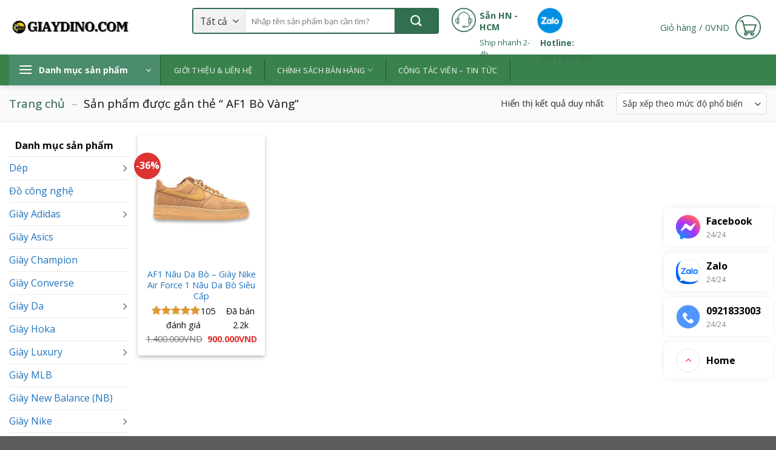

--- FILE ---
content_type: text/html; charset=UTF-8
request_url: https://giaydino.com/tu-khoa-san-pham/af1-bo-vang/
body_size: 37550
content:
<!DOCTYPE html>
<html lang="vi" prefix="og: https://ogp.me/ns#" class="loading-site no-js">
<head>
	<meta charset="UTF-8" />
	<link rel="profile" href="http://gmpg.org/xfn/11" />
	<link rel="pingback" href="https://giaydino.com/xmlrpc.php" />

	<script>(function(html){html.className = html.className.replace(/\bno-js\b/,'js')})(document.documentElement);</script>
	<style>img:is([sizes="auto" i], [sizes^="auto," i]) { contain-intrinsic-size: 3000px 1500px }</style>
	<meta name="viewport" content="width=device-width, initial-scale=1" />
<!-- Tối ưu hóa công cụ tìm kiếm bởi Rank Math PRO - https://rankmath.com/ -->
<title>AF1 Bò Vàng Archives - Giày Dino</title>
<meta name="robots" content="follow, index, max-snippet:-1, max-video-preview:-1, max-image-preview:large"/>
<link rel="canonical" href="https://giaydino.com/tu-khoa-san-pham/af1-bo-vang/" />
<meta property="og:locale" content="vi_VN" />
<meta property="og:type" content="article" />
<meta property="og:title" content="AF1 Bò Vàng Archives - Giày Dino" />
<meta property="og:url" content="https://giaydino.com/tu-khoa-san-pham/af1-bo-vang/" />
<meta property="og:site_name" content="Giày Dino" />
<meta property="article:publisher" content="https://www.facebook.com/dino.sneakersshop" />
<meta name="twitter:card" content="summary_large_image" />
<meta name="twitter:title" content="AF1 Bò Vàng Archives - Giày Dino" />
<meta name="twitter:label1" content="Sản phẩm" />
<meta name="twitter:data1" content="1" />
<script type="application/ld+json" class="rank-math-schema-pro">{"@context":"https://schema.org","@graph":[{"@type":"Product","name":"AF1 B\u00f2 V\u00e0ng Archives - Gi\u00e0y Dino","url":"https://giaydino.com/tu-khoa-san-pham/af1-bo-vang/","image":{"@type":"ImageObject","url":"https://giaydino.com/wp-content/uploads/2022/02/AF1-Nau-Da-Bo-Giay-Nike-Air-Force-1-Nau-Da-Bo-Sieu-Cap.jpg"},"review":{"@type":"Review","author":{"@type":"Person","name":"Dino Sneakers"},"reviewRating":{"@type":"Rating","ratingValue":"5"}},"@id":"https://giaydino.com/tu-khoa-san-pham/af1-bo-vang/#schema-747838","mainEntityOfPage":{"@id":"https://giaydino.com/tu-khoa-san-pham/af1-bo-vang/#webpage"}},{"@type":"Organization","@id":"https://giaydino.com/#organization","name":"Gi\u00e0y Dino","sameAs":["https://www.facebook.com/dino.sneakersshop"]},{"@type":"WebSite","@id":"https://giaydino.com/#website","url":"https://giaydino.com","name":"Gi\u00e0y Dino","alternateName":"Gi\u00e0y Dino","publisher":{"@id":"https://giaydino.com/#organization"},"inLanguage":"vi"},{"@type":"BreadcrumbList","@id":"https://giaydino.com/tu-khoa-san-pham/af1-bo-vang/#breadcrumb","itemListElement":[{"@type":"ListItem","position":"1","item":{"@id":"https://giaydino.com","name":"Trang ch\u1ee7"}},{"@type":"ListItem","position":"2","item":{"@id":"https://giaydino.com/tu-khoa-san-pham/af1-bo-vang/","name":"S\u1ea3n ph\u1ea9m \u0111\u01b0\u1ee3c g\u1eafn th\u1ebb \u201c AF1 B\u00f2 V\u00e0ng\u201d"}}]},{"@type":"ItemPage","@id":"https://giaydino.com/tu-khoa-san-pham/af1-bo-vang/#webpage","url":"https://giaydino.com/tu-khoa-san-pham/af1-bo-vang/","name":"AF1 B\u00f2 V\u00e0ng Archives - Gi\u00e0y Dino","isPartOf":{"@id":"https://giaydino.com/#website"},"inLanguage":"vi","breadcrumb":{"@id":"https://giaydino.com/tu-khoa-san-pham/af1-bo-vang/#breadcrumb"}}]}</script>
<!-- /Plugin SEO WordPress Rank Math -->

<link rel='dns-prefetch' href='//fonts.googleapis.com' />
<link href='https://fonts.gstatic.com' crossorigin rel='preconnect' />
<link rel='prefetch' href='https://giaydino.com/wp-content/themes/flatsome/assets/js/flatsome.js?ver=8e60d746741250b4dd4e' />
<link rel='prefetch' href='https://giaydino.com/wp-content/themes/flatsome/assets/js/chunk.slider.js?ver=3.19.7' />
<link rel='prefetch' href='https://giaydino.com/wp-content/themes/flatsome/assets/js/chunk.popups.js?ver=3.19.7' />
<link rel='prefetch' href='https://giaydino.com/wp-content/themes/flatsome/assets/js/chunk.tooltips.js?ver=3.19.7' />
<link rel='prefetch' href='https://giaydino.com/wp-content/themes/flatsome/assets/js/woocommerce.js?ver=dd6035ce106022a74757' />
<link rel="alternate" type="application/rss+xml" title="Dòng thông tin Giày Dino &raquo;" href="https://giaydino.com/feed/" />
<link rel="alternate" type="application/rss+xml" title="Giày Dino &raquo; Dòng bình luận" href="https://giaydino.com/comments/feed/" />
<link rel="alternate" type="application/rss+xml" title="Nguồn cấp Giày Dino &raquo; AF1 Bò Vàng Thẻ" href="https://giaydino.com/tu-khoa-san-pham/af1-bo-vang/feed/" />
<link rel="alternate" type="application/rss+xml" title="Giày Dino &raquo; Stories Feed" href="https://giaydino.com/web-stories/feed/"><link rel='stylesheet' id='devvn-quickbuy-style-css' href='https://giaydino.com/wp-content/plugins/devvn-quick-buy/css/devvn-quick-buy.css?ver=2.0.9' type='text/css' media='all' />
<link rel='stylesheet' id='magnific-popup-css' href='https://giaydino.com/wp-content/plugins/devvn-woocommerce-reviews/library/magnific-popup/magnific-popup.css?ver=1.6.3' type='text/css' media='all' />
<link rel='stylesheet' id='owl.carousel-css' href='https://giaydino.com/wp-content/plugins/devvn-woocommerce-reviews/library/owl/assets/owl.carousel.min.css?ver=1.6.3' type='text/css' media='all' />
<link rel='stylesheet' id='devvn-shortcode-reviews-style-css' href='https://giaydino.com/wp-content/plugins/devvn-woocommerce-reviews/css/devvn-shortcode-reviews.css?ver=1.6.3' type='text/css' media='all' />
<link rel='stylesheet' id='toc-screen-css' href='https://giaydino.com/wp-content/plugins/table-of-contents-plus/screen.min.css?ver=2411.1' type='text/css' media='all' />
<link rel='stylesheet' id='woo-title-limit-css' href='https://giaydino.com/wp-content/plugins/woo-title-limit/public/css/woo-title-limit-public.css?ver=2.0.6' type='text/css' media='all' />
<style id='woocommerce-inline-inline-css' type='text/css'>
.woocommerce form .form-row .required { visibility: visible; }
</style>
<link rel='stylesheet' id='brands-styles-css' href='https://giaydino.com/wp-content/plugins/woocommerce/assets/css/brands.css?ver=10.3.5' type='text/css' media='all' />
<link rel='stylesheet' id='pwb-styles-frontend-css' href='https://giaydino.com/wp-content/plugins/perfect-woocommerce-brands/build/frontend/css/style.css?ver=3.6.6' type='text/css' media='all' />
<link rel='stylesheet' id='flatsome-swatches-frontend-css' href='https://giaydino.com/wp-content/themes/flatsome/assets/css/extensions/flatsome-swatches-frontend.css?ver=3.19.7' type='text/css' media='all' />
<link rel='stylesheet' id='flatsome-main-css' href='https://giaydino.com/wp-content/themes/flatsome/assets/css/flatsome.css?ver=3.19.7' type='text/css' media='all' />
<style id='flatsome-main-inline-css' type='text/css'>
@font-face {
				font-family: "fl-icons";
				font-display: block;
				src: url(https://giaydino.com/wp-content/themes/flatsome/assets/css/icons/fl-icons.eot?v=3.19.7);
				src:
					url(https://giaydino.com/wp-content/themes/flatsome/assets/css/icons/fl-icons.eot#iefix?v=3.19.7) format("embedded-opentype"),
					url(https://giaydino.com/wp-content/themes/flatsome/assets/css/icons/fl-icons.woff2?v=3.19.7) format("woff2"),
					url(https://giaydino.com/wp-content/themes/flatsome/assets/css/icons/fl-icons.ttf?v=3.19.7) format("truetype"),
					url(https://giaydino.com/wp-content/themes/flatsome/assets/css/icons/fl-icons.woff?v=3.19.7) format("woff"),
					url(https://giaydino.com/wp-content/themes/flatsome/assets/css/icons/fl-icons.svg?v=3.19.7#fl-icons) format("svg");
			}
</style>
<link rel='stylesheet' id='flatsome-shop-css' href='https://giaydino.com/wp-content/themes/flatsome/assets/css/flatsome-shop.css?ver=3.19.7' type='text/css' media='all' />
<link rel='stylesheet' id='flatsome-style-css' href='https://giaydino.com/wp-content/themes/ban-hang/style.css?ver=3.0' type='text/css' media='all' />
<link rel='stylesheet' id='flatsome-googlefonts-css' href='//fonts.googleapis.com/css?family=Open+Sans%3Aregular%2C700%2Cregular%2C500%7CDancing+Script%3Aregular%2Cregular&#038;display=swap&#038;ver=3.9' type='text/css' media='all' />
<script type="text/template" id="tmpl-variation-template">
	<div class="woocommerce-variation-description">{{{ data.variation.variation_description }}}</div>
	<div class="woocommerce-variation-price">{{{ data.variation.price_html }}}</div>
	<div class="woocommerce-variation-availability">{{{ data.variation.availability_html }}}</div>
</script>
<script type="text/template" id="tmpl-unavailable-variation-template">
	<p role="alert">Rất tiếc, sản phẩm này hiện không tồn tại. Hãy chọn một phương thức kết hợp khác.</p>
</script>
<script type="text/javascript" src="https://giaydino.com/wp-includes/js/jquery/jquery.min.js?ver=3.7.1" id="jquery-core-js" defer></script>
<script type="text/javascript" src="https://giaydino.com/wp-includes/js/underscore.min.js?ver=1.13.7" id="underscore-js" defer></script>
<script type="text/javascript" id="wp-util-js-extra">
/* <![CDATA[ */
var _wpUtilSettings = {"ajax":{"url":"\/wp-admin\/admin-ajax.php"}};
/* ]]> */
</script>
<script type="text/javascript" src="https://giaydino.com/wp-includes/js/wp-util.min.js?ver=6.8.3" id="wp-util-js" defer></script>
<script type="text/javascript" src="https://giaydino.com/wp-content/plugins/woocommerce/assets/js/jquery-blockui/jquery.blockUI.min.js?ver=2.7.0-wc.10.3.5" id="wc-jquery-blockui-js" data-wp-strategy="defer" defer></script>
<script type="text/javascript" src="https://giaydino.com/wp-content/plugins/foxtool/link/index.js?ver=2.5.2" id="index-ft-js" defer></script>
<script type="text/javascript" src="https://giaydino.com/wp-content/plugins/woo-title-limit/public/js/woo-title-limit-public.js?ver=2.0.6" id="woo-title-limit-js" defer></script>
<script type="text/javascript" src="https://giaydino.com/wp-content/plugins/woocommerce/assets/js/js-cookie/js.cookie.min.js?ver=2.1.4-wc.10.3.5" id="wc-js-cookie-js" data-wp-strategy="defer" defer></script>
<link rel="https://api.w.org/" href="https://giaydino.com/wp-json/" /><link rel="alternate" title="JSON" type="application/json" href="https://giaydino.com/wp-json/wp/v2/product_tag/377" /><link rel="EditURI" type="application/rsd+xml" title="RSD" href="https://giaydino.com/xmlrpc.php?rsd" />
<!-- Analytics by WP Statistics - https://wp-statistics.com -->
<meta http-equiv="Content-Type" content="text/html; charset=utf-8" />
<link rel="alternate" href="https://giaydino.com/" hreflang="vi-vn" />
<meta name="robots" content="index, follow"/>
<meta name="author" content="Giaydino - Giày cho mọi người">
<meta name="geo.region" content="VN" />
<meta name="geo.placename" content="Ho Chi Minh City" />
<meta name="geo.position" content="10.775844;106.701756" />
<meta name="ICBM" content="10.775844, 106.701756" />

<!-- Google Tag Manager -->
<script>(function(w,d,s,l,i){w[l]=w[l]||[];w[l].push({'gtm.start':
new Date().getTime(),event:'gtm.js'});var f=d.getElementsByTagName(s)[0],
j=d.createElement(s),dl=l!='dataLayer'?'&l='+l:'';j.async=true;j.src=
'https://www.googletagmanager.com/gtm.js?id='+i+dl;f.parentNode.insertBefore(j,f);
})(window,document,'script','dataLayer','GTM-N59GHCC8');</script>
<!-- End Google Tag Manager -->

<!-- Google tag (gtag.js) -->
<script async src="https://www.googletagmanager.com/gtag/js?id=G-FPPF96KRH6"></script>
<script>
  window.dataLayer = window.dataLayer || [];
  function gtag(){dataLayer.push(arguments);}
  gtag('js', new Date());

  gtag('config', 'G-FPPF96KRH6');
</script>

<script type="application/ld+json">
{
  "@context": "https://schema.org",
  "@type": "LocalBusiness",
  "name": "Giày Dino - Cửa hàng số 1 cung cấp Giày Sneakers Rep 1:1. Đảm bảo giá rẻ sập sàn Mẫu mới về liên tục Cam kết chất lượng",
"brand": "Giày Dino",
  "image": "https://giaydino.com/wp-content/uploads/2021/10/0ec626173a63f23dab72.jpg",
"mainentityofpage": "https://giaydino.com/",
"description": "Giày Dino - Cửa hàng số 1 cung cấp Giày Sneakers Rep 1:1. Đảm bảo giá rẻ sập sàn Mẫu mới về liên tục Cam kết chất lượng.",
  "@id": "https://giaydino.com/",
  "url": "https://giaydino.com/",
  "address": {
    "@type": "PostalAddress",
    "addressLocality": "Ho Chi Minh ",
    "postalCode": "70000",
    "addressCountry": "Vietnam"
  },
  "sameAs": [
"https://giaydino.blogspot.com/",
"https://giaydino.blogspot.com/2024/03/giay-dino.html",
"https://giaydino.blogspot.com/p/giay-dino.html",
"https://www.blogger.com/u/1/profile/13503511681992811001",
"https://giaydino.wordpress.com/",
"https://sites.google.com/view/giaydino/trang-ch%E1%BB%A7?authuser=4",
"http://foxsheets.com/UserProfile/tabid/57/userId/178328/Default.aspx",
"https://www.diigo.com/user/giaydino",
"https://issuu.com/giaydino",
"https://linktr.ee/giaydino",
"https://bit.ly/giaydino",
"https://forums.alliedmods.net/member.php?u=362081",
"https://my.desktopnexus.com/giaydino/#ProfileComments",
"https://www.quia.com/profiles/giaydino",
"https://able2know.org/user/giaydino/",
"https://vi.gravatar.com/salesgiaydino",
"https://band.us/@giaydino",
"http://www.video-bookmark.com/user/giaydino/",
"https://www.sqworl.com/cp4epn",
"http://test.sozapag.ru/forum/user/228305/",
"https://blip.fm/giaydino",
"https://www.sitelike.org/similar/giaydino.com/",
"https://muckrack.com/giaydino/bio",
"https://englishbaby.com/findfriends/gallery/detail/2485848",
"https://newyorkcity.bubblelife.com/users/giaydino",
"https://www.divephotoguide.com/user/giaydino/",
"https://mastodon.social/@giaydino",
"https://mastodon.world/@giaydino",
"https://nhadatdothi.net.vn/members/giay-dino.5114/",
"https://500px.com/p/giaydino?view=photos",
"https://vimeo.com/giaydino",
"https://www.patreon.com/giaydino",
"https://folkd.com/profile/giaydino",
"https://www.instapaper.com/p/giaydino",
"https://ko-fi.com/dinogiay",
"https://www.deviantart.com/giaydino",
"https://wakelet.com/@GiayDino",
"https://www.speedrun.com/users/giaydino",
"https://profile.hatena.ne.jp/giaydino/",
"https://app.roll20.net/users/13074636/giay-dino",
"https://www.slideserve.com/dino12",
"https://www.intensedebate.com/profiles/salesgiaydino",
"https://www.mixcloud.com/giaydino/",
"https://designspiration.com/giaydino",
"https://timeswriter.com/members/giaydino/",
"https://sketchfab.com/giaydino",
"https://hub.docker.com/u/giaydino",
"https://forum.liquidbounce.net/user/giaydino/",
"https://lab.quickbox.io/giaydinocom",
"https://www.click49.net/forum/members/giaydino.165408/",
"https://www.beamng.com/members/gi%C3%A0y-dino.588273/",
"https://replit.com/@salesgiaydino",
"http://maisoncarlos.com/UserProfile/tabid/42/userId/1897803/Default.aspx",
"https://www.fimfiction.net/user/703997/giaydino",
"https://gettogether.community/profile/116594/",
"http://mayfever.crowdfundhq.com/users/giay-dino",
"https://confengine.com/user/giaydino",
"https://twitter.com/giaydino",
"https://www.weddingbee.com/members/Dino-Giay/",
"https://experiment.com/users/giaydino/",
"https://www.free-ebooks.net/profile/1546441/giay-dino#gs.5ygted",
"https://www.dermandar.com/user/giaydino/",
"https://www.longisland.com/profile/giaydino",
"https://www.pexels.com/@dino-giay-1061926512/",
"https://8tracks.com/giaydino"
  ] 
}
</script>
<script type="application/ld+json">
{
  "@context": "https://schema.org/",
  "@type": "Person",
  "name": "Clora Martin",
  "jobTitle": "Author",
  "worksFor": {
    "@type": "LocalBusiness",
    "name": "Giày Dino",
    "url": "https://giaydino.com/"
  }  
}
</script>


<!-- TikTok Pixel Code Start -->
<script>
!function (w, d, t) {
  w.TiktokAnalyticsObject=t;var ttq=w[t]=w[t]||[];ttq.methods=["page","track","identify","instances","debug","on","off","once","ready","alias","group","enableCookie","disableCookie","holdConsent","revokeConsent","grantConsent"],ttq.setAndDefer=function(t,e){t[e]=function(){t.push([e].concat(Array.prototype.slice.call(arguments,0)))}};for(var i=0;i<ttq.methods.length;i++)ttq.setAndDefer(ttq,ttq.methods[i]);ttq.instance=function(t){for(
var e=ttq._i[t]||[],n=0;n<ttq.methods.length;n++)ttq.setAndDefer(e,ttq.methods[n]);return e},ttq.load=function(e,n){var r="https://analytics.tiktok.com/i18n/pixel/events.js",o=n&&n.partner;ttq._i=ttq._i||{},ttq._i[e]=[],ttq._i[e]._u=r,ttq._t=ttq._t||{},ttq._t[e]=+new Date,ttq._o=ttq._o||{},ttq._o[e]=n||{};n=document.createElement("script")
;n.type="text/javascript",n.async=!0,n.src=r+"?sdkid="+e+"&lib="+t;e=document.getElementsByTagName("script")[0];e.parentNode.insertBefore(n,e)};


  ttq.load('D0EO68BC77U75NH4NQF0');
  ttq.page();
}(window, document, 'ttq');
</script>
<!-- TikTok Pixel Code End -->


<script src="https://analytics.ahrefs.com/analytics.js" data-key="JzUl/AI4bdFH0rdqvkcdgA" async></script>
<meta name="generator" content="speculation-rules 1.6.0">
	<noscript><style>.woocommerce-product-gallery{ opacity: 1 !important; }</style></noscript>
	<link rel="icon" href="https://giaydino.com/wp-content/uploads/2023/05/cropped-11zon_cropped-100x100.png" sizes="32x32" />
<link rel="icon" href="https://giaydino.com/wp-content/uploads/2023/05/cropped-11zon_cropped-247x247.png" sizes="192x192" />
<link rel="apple-touch-icon" href="https://giaydino.com/wp-content/uploads/2023/05/cropped-11zon_cropped-247x247.png" />
<meta name="msapplication-TileImage" content="https://giaydino.com/wp-content/uploads/2023/05/cropped-11zon_cropped-300x300.png" />
<style id="custom-css" type="text/css">:root {--primary-color: #326e51;--fs-color-primary: #326e51;--fs-color-secondary: #dd9933;--fs-color-success: #7a9c59;--fs-color-alert: #b20000;--fs-experimental-link-color: #1e73be;--fs-experimental-link-color-hover: #397c0d;}.tooltipster-base {--tooltip-color: #fff;--tooltip-bg-color: #000;}.off-canvas-right .mfp-content, .off-canvas-left .mfp-content {--drawer-width: 300px;}.off-canvas .mfp-content.off-canvas-cart {--drawer-width: 360px;}.container-width, .full-width .ubermenu-nav, .container, .row{max-width: 1280px}.row.row-collapse{max-width: 1250px}.row.row-small{max-width: 1272.5px}.row.row-large{max-width: 1310px}.flatsome-cookies {background-color: #7c43d8}.header-main{height: 90px}#logo img{max-height: 90px}#logo{width:200px;}.header-bottom{min-height: 40px}.header-top{min-height: 30px}.transparent .header-main{height: 30px}.transparent #logo img{max-height: 30px}.has-transparent + .page-title:first-of-type,.has-transparent + #main > .page-title,.has-transparent + #main > div > .page-title,.has-transparent + #main .page-header-wrapper:first-of-type .page-title{padding-top: 80px;}.header.show-on-scroll,.stuck .header-main{height:70px!important}.stuck #logo img{max-height: 70px!important}.search-form{ width: 10%;}.header-bg-color {background-color: rgba(255,255,255,0.9)}.header-bottom {background-color: #3a824c}.top-bar-nav > li > a{line-height: 16px }.header-main .nav > li > a{line-height: 16px }.header-bottom-nav > li > a{line-height: 16px }@media (max-width: 549px) {.header-main{height: 70px}#logo img{max-height: 70px}}.nav-dropdown{border-radius:5px}.nav-dropdown{font-size:100%}.header-top{background-color:#3a824c!important;}body{color: #0a0a0a}h1,h2,h3,h4,h5,h6,.heading-font{color: #0a0a0a;}body{font-size: 100%;}@media screen and (max-width: 549px){body{font-size: 100%;}}body{font-family: "Open Sans", sans-serif;}body {font-weight: 400;font-style: normal;}.nav > li > a {font-family: "Open Sans", sans-serif;}.mobile-sidebar-levels-2 .nav > li > ul > li > a {font-family: "Open Sans", sans-serif;}.nav > li > a,.mobile-sidebar-levels-2 .nav > li > ul > li > a {font-weight: 500;font-style: normal;}h1,h2,h3,h4,h5,h6,.heading-font, .off-canvas-center .nav-sidebar.nav-vertical > li > a{font-family: "Open Sans", sans-serif;}h1,h2,h3,h4,h5,h6,.heading-font,.banner h1,.banner h2 {font-weight: 700;font-style: normal;}.alt-font{font-family: "Dancing Script", sans-serif;}.alt-font {font-weight: 400!important;font-style: normal!important;}.shop-page-title.featured-title .title-overlay{background-color: #000000;}.current .breadcrumb-step, [data-icon-label]:after, .button#place_order,.button.checkout,.checkout-button,.single_add_to_cart_button.button, .sticky-add-to-cart-select-options-button{background-color: #db4c4c!important }.has-equal-box-heights .box-image {padding-top: 100%;}.badge-inner.on-sale{background-color: #dd3333}.star-rating span:before,.star-rating:before, .woocommerce-page .star-rating:before, .stars a:hover:after, .stars a.active:after{color: #dd9933}.price del, .product_list_widget del, del .woocommerce-Price-amount { color: #0a0909; }ins .woocommerce-Price-amount { color: #dd3333; }@media screen and (min-width: 550px){.products .box-vertical .box-image{min-width: 247px!important;width: 247px!important;}}.page-title-small + main .product-container > .row{padding-top:0;}button[name='update_cart'] { display: none; }.header-vertical-menu__opener{height: 51px}.header-vertical-menu__opener {width: 249px}.header-vertical-menu__opener{color: #ffffff}.header-vertical-menu__opener{background-color: #4b8c6c}.header-vertical-menu__fly-out{background-color: #ffffff}.nav-vertical-fly-out > li + li {border-top-width: 1px; border-top-style: solid;}.header-vertical-menu__fly-out .nav-vertical-fly-out > li.menu-item > a {color: #0a0a0a;}.header-vertical-menu__fly-out .nav-vertical-fly-out > li.menu-item > a:hover,.header-vertical-menu__fly-out .nav-vertical-fly-out > li.menu-item.current-dropdown > a {color: #f7f7f7;}.header-vertical-menu__fly-out .nav-vertical-fly-out > li.menu-item > a:hover,.header-vertical-menu__fly-out .nav-vertical-fly-out > li.menu-item.current-dropdown > a {background-color: #ff6600;}/* Custom CSS */#wide-nav>.flex-row>.flex-left{width:12.5%;min-width:212px;max-width:212px;margin-right:0}#mega-menu-title{font-size:14px;background:#4b8c6c}#mega_menu>li>a{color:#3d3d3d;padding:7.2px 15px}#mega_menu>li+li{border-top:none}#mega_menu>li:hover>a{background:#f60;color:#fff}.category-row .cloud-tag ul{margin:0}.category-row .cloud-tag ul li a:hover{color:#326e51}.category-row .cloud-tag ul li a{border:1px solid #c5c5c5;border-radius:4px;font-size:13px;padding:5px;margin-right:5px;color:#4e4e4e}.cloud-tag{padding:0 10px}.category-row .row-collapse{background:#fff;border:1px solid #ececec;border-bottom-left-radius:4px;border-bottom-right-radius:4px;border-top:none}.category-row .cloud-tag ul li{margin:0 0 12px;list-style:none;float:left;display:inline-block}.section-title-container,.slider-row .cot2 .large-3 .img{margin-bottom:0}.header-block .icon-box .icon-box-text{padding-left:5px}.header-block .icon-box .icon-box-text p{line-height:18px;padding-top:6px}.searchform-wrapper{border:2px solid #326e51;border-radius:4px}.image-icon img{max-width:42px;min-width:100%}.header-bottom .nav li a:hover{background:#4b8c6c}.header-bottom-nav #mega_menu li{border-right:0}.header-bottom-nav li{border-right:1px solid #1c563a}.header-bottom .nav li a{padding-left:20px;padding-right:20px}.header-bottom .nav li{margin:0}.account-link .image-icon img{border:2px solid #326e51}.account-link span,.header-cart-link span{text-transform:none;font-size:15px;font-weight:400;letter-spacing:0;color:#326e51}.search-field{box-shadow:0 0 0 gray!important;font-size:13px!important;height:39px!important}.searchform .button.icon{background:#326e51;width:71px}.header-bottom .nav li.deal-hap-dan a:after{position:absolute;content:'';background-image:url(https://hasaki.vn/images/graphics/new-tag.png);background-repeat:no-repeat;background-position:center;width:35px;height:173px;left:98px;top:-70px;z-index:99999;background-size:contain}.search_categories{background-color:#f4f4f4;border:0}.header-nav .header-button-1{border-right:0}.header-nav .header-button-1 .header-button a:hover{border:2px solid #fff}.category-row .large-12{padding-bottom:0}.slider-row .cot2 .large-3{border-bottom:1px solid #ddd;border-left:1px solid #ddd;flex-basis:27%;max-width:27%}.slider-row .cot2 .large-9{flex-basis:73%;max-width:73%;border-bottom:1px solid #ddd}#mega_menu{padding-top:1px}.category-row .cot2{flex-basis:83.4%;max-width:83.4%}.slider-row .cot1 .slider-row .cot2{flex-basis:62%;max-width:62%;padding:0 .8px!important;border-right:1px solid #326e51}.slider-row .flickity-page-dots .dot{border:1px solid #326e51;opacity:1;background:#fff}.icon-box-center .icon-box-img{margin:0 auto}.slider-row .cot3 .section-title-container .section-title{margin-top:10px}.slider-row .cot3 .icon-box{border-top:1px solid #326e51;padding-top:10px}.slider-row .cot3 .medium-6 .icon-box{border-top:0;padding-top:0}.slider-row .cot3 .medium-6 .icon-box .icon-box-img{padding-top:15px}.slider-row .cot3 .icon-box .icon-box-text p{color:#326e51;line-height:15px;margin-top:7px}.slider-row .cot3 .col-inner .col-inner{padding:0}.slider-row .cot3 .icon-box .icon-box-text{padding-left:5px}.slider-row .cot3 .col-inner{padding:10px}.slider-row .cot2{flex-basis:66.8%;max-width:66.8%}.slider-row .cot3{background:#fff;flex-basis:16.6%;max-width:16.6%;padding:0 .8px!important;border-right:1px solid #ddd;border-bottom:1px solid #ddd;border-left:1px solid #ddd}.category-row .tieu-de-row,.thuong-hieu .row-thuong-hieu{border-left:1px solid #ececec;border-right:1px solid #ececec}.section-title-normal span{margin-right:15px;border-bottom:0 solid rgba(0,0,0,.1);margin-bottom:0;font-size:15px;color:#f60;padding:8px 10px}.section-title-normal{margin-bottom:0;border-bottom:1px solid #ececec;border-top:3px solid #fba262;background:#fff}.row-sp .box.product-small{border-right:1px solid #ececec}.section-title a{display:block;padding:4px 8px;margin-left:auto;border:1px solid #ececec;margin-right:10px;border-radius:4px;font-size:14px;font-weight:400}.single-product .is-divider{display:none}.single-product .cart{margin-bottom:0;display:inline-block;float:left;margin-right:12px}.single-product .thong-bao p{margin-bottom:5px}.product-summary .quantity{margin-bottom:0;margin-right:10px}.product_list_widget li{color:gray}.product_list_widget .star-rating{display:none}.product_list_widget li ins span{color:red;font-size:15px;font-weight:400}.product_list_widget li del span{font-size:14px;color:gray}.product_list_widget li a{height:43px;overflow:hidden}.single-product .large-9{padding-right:20px}.product_list_widget .product-title{font-size:13px;color:#434343}.single-product .product-main .row{margin-left:0!important;margin-right:0!important}.single-product .thong-bao{margin-bottom:20px;background:#fafafa;padding:10px;color:#464646;font-size:14px}.quantity+.button{margin-right:0;font-size:16px;border-radius:4px;background:#326e51;text-transform:none;padding:.5px 26px}.single-product .product-main .badge-container .badge-inner{background:0 0}.single-product .product-main .badge-container .badge-inner span{background:red;padding:5px 12px;color:#fff;font-size:15px;font-weight:400;border-radius:5px}.single-product .product-main .badge-container{margin:-10px 5px 5px}.single-product .product_meta{clear:both;margin-bottom:5px}a.devvn_buy_now_style:hover{background:#eb5e00}a.devvn_buy_now_style{margin-bottom:0;padding:10px 0;width:165px;display:inline-block;background:#f60;text-transform:none;font-size:16px}.single-product .product-info .price,.single-product .product-info .price del span{font-size:14px;color:gray}.single-product .product-info .price ins span{font-size:19px;color:Red;font-weight:500}.flickity-prev-next-button.previous svg{border-radius:5px;background:gray;fill:#fff;color:#fff;width:30px;height:50px}.cham-soc-da-mat .tieu-de-row h2 a{color:#f93!important}.cham-soc-da-mat .tieu-de-row{border-top:3px solid #ffa74e!important}.row-sp .flickity-prev-next-button.next svg{background:gray;fill:#fff;color:#fff;width:30px;height:50px;border-radius:5px}.category-row .section-title a{background:#ff9f1b;color:#fff;font-size:14px}.category-row .section-title-normal span{text-transform:none;color:#326e51;font-weight:400}.thuong-hieu .section-title-normal span{margin-right:15px;border-bottom:0 solid rgba(0,0,0,.1);margin-bottom:0;font-size:15px;color:#ca64c2;padding:8px 10px}.row-sp .product-small .pwb-brands-in-loop img{max-width:75px}.thuong-hieu .section-title-normal{margin-bottom:0;border-bottom:1px solid #ececec;border-top:3px solid #ea8fe3;background:#fff}.thuong-hieu .row-thuong-hieu{background:#ededed;padding-top:15px;border-bottom:1px solid #ececec;max-width:1280px}.thuong-hieu .col .col-inner{border:1px solid #ececec;background:#fff}.row-sp .product-small .box-text{padding:10px 10px 20px}.category-row .large-12 .col-inner{padding-bottom:0;height:44px}.category-row .tieu-de-row .clearboth{clear:both}.category-row .tieu-de-row .right ul li{margin-bottom:0;float:left;list-style:none}.category-row .tieu-de-row .right ul li a:hover{color:#326e51}.category-row .tieu-de-row .right ul li a{line-height:40px;font-size:14px;color:#494949}.category-row .tieu-de-row .right ul{display:inline-block;margin-bottom:0}.category-row .tieu-de-row .right{width:75%;float:right;text-align:right;padding-right:15px}.category-row .tieu-de-row .left{width:25%;float:left;padding-left:15px;display:inline-block}.cham-soc-co-the .tieu-de-row h2 a{color:#326e51!important}.cham-soc-co-the .tieu-de-row{height:44px;display:inline-block;width:100%;background:#fff;border-top:3px solid #326e51!important}.footer-section{border-top:3px solid #326e51}.goi-y .col{padding:0 3.8px 9.6px}.goi-y .section-title-center span{font-size:16px}.goi-y .section-title-center{margin-bottom:17px}.spa .tieu-de-row{height:44px;display:inline-block;width:100%;background:#fff;border-top:3px solid #1e9b2b!important}.spa .tieu-de-row h2 a{color:#1e9b2b!important}.category-row .tieu-de-row h2 a{color:#f69}.category-row .tieu-de-row h2{margin-bottom:0;font-size:16px;line-height:41px;text-transform:uppercase;color:#f69!important}.category-row .tieu-de-row{border-bottom:1px solid #ececec;height:44px;display:inline-block;width:100%;background:#fff;border-top:3px solid #f69}.thuong-hieu .medium-3{padding-bottom:15px;flex-basis:12.5%;max-width:12.5%}.row-sp .product-small .box-text .category{font-size:12px;color:#000;letter-spacing:0}.row-sp .product-small .box-text .product-title a{margin-top:5px;margin-bottom:9px;font-size:13px;color:#326e51!important;line-height:20px}.row-sp .product-small .box-text .price ins span{color:#ff235c;font-size:18px;font-weight:500}.row-sp .product-small .box-text .price,.row-sp .product-small .box-text .price del span{color:#000;font-size:14px;font-weight:400}.row-sp .badge-container .badge-inner{background:0 0!important}.row-sp .badge-container .badge-inner span{background:#ff235c;padding:4px 5px;border-radius:4px;font-size:13px;font-weight:400}.row-sp .badge-container{margin:10px}.row-sp .product-small{background:#fff}.category-row .cot1,.slider-row .cot1{flex-basis:16.6%;max-width:16.6%}.category-row .section-title-container{margin-top:0}.category-row .section-title-normal{margin-bottom:0;border-bottom:none;border-top:none;background:#fff}.footer-section .row1,.page-title{border-bottom:1px solid #eee}.footer-section .row1{margin-bottom:20px}.footer-section .col{padding-bottom:0}.footer-secondary{padding:0}.absolute-footer{font-size:12px;background:#fcfcfc;border-top:1px solid #eee;color:#989898!important}.breadcrumbs a{color:#326e51}.archive .woocommerce-ordering select{font-size:14px;border-radius:4px}.archive .woocommerce-result-count{font-size:15px;color:#434343;font-weight:400}.footer-section h4{margin-bottom:15px;font-size:15px}.breadcrumbs{font-weight:400;text-transform:none}.breadcrumbs a:hover{color:#326e51}.widget .tieu-chi-sidebar .icon-box .icon-box-text{padding-left:5px;font-size:15px;line-height:18px;padding-top:7px}.single-product .product-main .large-6,.single-product .product-main .large-6 .large-10{padding-left:0}.product-main{padding:0;margin-left:-10px}.archive .title-overlay{background-color:#eee}.archive .page-title-inner{padding-top:0}.archive .shop-page-title{background:#fafafa;margin-bottom:0;font-weight:400;font-size:19px;color:#000;text-shadow:0 0 0 gray}.product-footer .woocommerce-tab ul li a,.product-tabs li a{padding-left:15px;padding-right:15px}.single-product .product .large-9{flex-basis:80%;max-width:80%}.product-footer .woocommerce-tab ul li{margin:0}.tab-panels{border:1px solid #e3e3e3!important;padding:15px!important;border-top:0!important}.tab-panels .entry-content p{margin-bottom:8px}.widget .tieu-chi-sidebar p,.woof_container{margin-bottom:0}.sticky-add-to-cart__product .product-title-small{margin-right:10px;max-width:310px;line-height:19px}.single-product .product-main .flickity-button{display:none}.sticky-add-to-cart--active{background-color:#f5fbf6}.tab-panels .entry-content{font-size:14px}.product-tabs li{margin:0;border-right:1px solid #e3e3e3}.single-product .related .large-columns-5,.widget .tieu-chi-sidebar{margin-left:0!important;margin-right:0!important}.product-gallery-slider img,.product-tabs{border:1px solid #e3e3e3}.social-icons a{border:1px solid #d7d7d7!important}.image-tools a{border:1px solid #d6d6d6!important}.widget .tieu-chi-sidebar a{display:block;width:100%;text-align:cn;text-align:center;font-size:13px;background:#f1f1f1;padding:7px 10px}.widget .tieu-chi-sidebar .icon-box{padding-bottom:15px}.widget .tieu-chi-sidebar .col{padding:10px}.widget-title{text-transform:none!important;letter-spacing:0!important;padding:10px;display:block;border-bottom:1px solid #e3e3e3}#wpcomm .wpdiscuz-form-bottom-bar,#wpcomm .wpdiscuz-form-top-bar,#wpcomm .wpdiscuz-front-actions,.blog-archive .large-9 .badge,.is-divider,.widget .is-divider{display:none}ul.product_list_widget li+li{border-top:1px solid #e3e3e3}.single-product .related .product-section-title{margin-bottom:0;border-bottom:1px solid #ececec;letter-spacing:0;text-transform:none;font-size:19px;padding:10px}.single-product .row-sp .product-small .box-text .product-title{height:40px}.single-product .row-sp .product-small .box-text .product-title a{height:39px;overflow:hidden}.single-product .flickity-prev-next-button.previous svg,.single-product .row-sp .flickity-prev-next-button.next svg{background:0 0;color:#000}.single-product .large-columns-5 .col{padding-left:0!important;padding-right:0!important;padding-bottom:0!important}.single-product .related{border:1px solid #ececec}.devvn-popup-title,.popup-customer-info-group .devvn-order-btn{background:#326e51}.recent-blog-posts-li .badge-inner{border-radius:99%}.recent-blog-posts-li{padding:0 10px}.blog-single .entry-header-text,.woof_container{padding-bottom:0}.recent-blog-posts a{font-size:13px}.block_widget{margin-top:15px}.single-product #product-sidebar{flex-basis:20%;max-width:20%;padding-left:0}.single-product .content-row .large-9{border-right:0!important}.single-product .product-info .product-title{margin-top:5px;font-size:18px;color:#303030;font-weight:500}.single-product .product-info .pwb-single-product-brands a img{max-width:75px}.single-product .product-info{padding:0}.footer-section ul li{font-size:14px!important}.single-product .page-title-inner{position:relative;padding-top:0;min-height:40px}.archive .row-sp .box.product-small{border:1px solid #ececec}.archive .category-page-row{padding-top:20px}.widget_categories ul li{padding-left:10px;font-size:13px}.chosen-container-single .chosen-single{height:35px!important}.woof_list_checkbox li div{margin-top:0}.woof_submit_search_form{font-size:15px;text-transform:none;font-weight:400;width:100%;border-radius:4px}.blog-single .large-9{padding-right:0}.blog-single .entry-content p{margin-bottom:6px}.blog-single .entry-content{font-size:15px;padding-top:10px;padding-bottom:0}.blog-single .entry-content h2{font-size:20px;color:#326e51}.danh-muc{color:#000;font-size:14px;margin-bottom:5px}.the-tim-kiem a:hover{background:#326e51;color:#fff}.blog-single footer.entry-meta{border-top:1px solid #ececec;border-bottom:0 solid #ececec;padding:11px 0 0}.nav-dropdown-default{padding:0;font-size:14px}.blog-archive .post-item{padding-bottom:20px}.blog-archive .large-9{padding-right:20px}.blog-archive .large-3{padding-left:0;flex-basis:25%!important;max-width:25%!important}.blog-archive .post-item .box.box-vertical{border:1px solid #e3e3e3;border-radius:4px}.blog-archive .post-item .box-text{padding:0 0 0 15px}.blog-archive .post-item .box-text .post-title{font-size:20px;margin-bottom:13px}.blog-archive .taxonomy-description{text-align:left;font-size:15px}.blog-archive .archive-page-header .large-12{padding-bottom:0}.blog-archive{padding-top:20px;padding-bottom:20px}.blog-archive .page-title{text-align:left;letter-spacing:0;text-transform:none;border-bottom:0}#wpcomm .wpd-form-row .wpdiscuz-item input[type=email],#wpcomm input[type=text]{border:none;box-shadow:0 0}.comments-area{width:auto;background:#f6f6f6;border-radius:5px;padding:20px;margin-bottom:0}#wpcomm{max-width:100%;padding:1px 0 0;border-top:none;margin:0 auto}#wpcomm .wc_comm_form.wc_main_comm_form .wc-field-comment .wc-field-avatararea{margin:12px}#wpcomm .avatar{border-radius:99%;box-shadow:0 0}#wpcomm input[type=submit]{border:none;background-color:#326e51;border-radius:4px;font-size:12px}#wpcomm .wc-comment-right .wc-comment-text a,#wpcomm .wc-comment-right .wc-comment-text p{font-size:14px;line-height:21px}#wpcomm .wc-comment-header{margin-bottom:0;border-top:none}#wpcomm .wpdiscuz-textarea-wrap{border:0;border-radius:4px}#wpcomm .wc-follow-link{line-height:26px}#wpcomm .wc-comment-author{font-size:16px}#wpcomm .wc-field-textarea textarea{height:65px;min-height:65px!important}#wpcomm .wc_comm_form.wc_main_comm_form .wc-field-textarea .wpdiscuz-textarea-wrap textarea{box-shadow:0 0;margin-bottom:0!important;padding:20px 20px 20px 76px;font-size:15px}#wc-comment-header{max-width:100%;padding:0 0 10px;font-size:19px;font-weight:700;color:#326e51}.the-tim-kiem a{border-radius:4px;background:#e2e2e2;padding:3px 10px;margin-bottom:6px}.the-tim-kiem{color:#000;font-size:14px}.blog-single .entry-meta{font-size:12px;text-transform:none;letter-spacing:0;color:gray}.blog-single .entry-title{font-size:24px;margin-bottom:10px}.blog-single .entry-category a{letter-spacing:0;font-weight:400;font-size:12px}.blog-single{padding-top:20px;padding-bottom:20px}.blog-single .large-9 .article-inner{border:1px solid #e3e3e3;padding:15px}.blog-single .post-sidebar{padding-left:20px;border-left:0!important}.woof_price_filter_dropdown_container{margin-bottom:9px}.woof_list label{font-size:13px;font-weight:400;margin-bottom:0}.chosen-container-single .chosen-search input[type=text]:focus{box-shadow:0 0 0 gray;border:1px solid #326e51}.woof_list li{margin:0!important}.chosen-container-single .chosen-single{box-shadow:0 0 0 gray;background:#fff;border-radius:4px;font-size:14px;padding:5px 10px}.woof_container_inner h4{font-size:15px;color:#326e51}.archive.woocomerce-page .widget{border:0;border-top:0}.archive .col.product-small{padding:0!important;flex-basis:20%;max-width:20%}.archive .category-page-row .large-9{padding-bottom:20px;flex-basis:83.4%;max-width:83.4%;padding-left:25px!important}.archive .large-3{padding-right:0;flex-basis:16.6%;max-width:16.6%}#wc-comment-header .wpdiscuz-comment-count .wpd-cc-value{padding:1px 10px 2px 8px;min-width:34px;min-height:13px;font-size:12px;background:#326e51}#wpcomm .wc-footer-left .wc-cta-button,#wpcomm .wc-footer-left .wc-cta-button-x{border-radius:4px}#wpcomm .wc-thread-wrapper{padding:10px 0 0 2px;margin-bottom:0;margin-top:0}.widget ul.menu>li.has-child:hover >.sub-menu{display:block}.widget ul.menu ul.sub-menu{display: none;position: absolute;width: 100%; left:99%;min-height: 180px;z-index: 999;border: 1px solid #cc0000 !important;background: #fff;}.widget .toggle{transform: rotate(-90deg);}.nav-dropdown>li.nav-dropdown-col{display:block}.nav-dropdown{border:1px solid #326e51; padding:0}.nav-dropdown .nav-dropdown-col>a, .nav-dropdown li a{font-weight:normal !important; text-transform:none !important;font-size:15px; font-weight:500}.nav-dropdown .nav-dropdown-col>ul li:hover{background:#FF6633}.nav-dropdown-default>li:hover>a, .nav-dropdown .nav-dropdown-col>ul li:hover>a{color:white}.nav-dropdown-default>li:hover{background:#008848}.nav-dropdown-default>li>a{border-bottom:0 !important}.nav-dropdown-has-arrow li.has-dropdown:before{border-width: 10px;margin-left: -10px;}.nav-dropdown .nav-dropdown-col>ul{border: 1px solid #d2d2d2;margin-top:-40px;box-shadow: 2px 2px 5px #828282;display:none;position: absolute;left: 100%;z-index: 9;background: white;min-width: 240px;}.nav-dropdown>li.nav-dropdown-col{width:100%;border-right:0}.nav-dropdown .nav-dropdown-col>ul li a{padding:10px;text-transform: none;color:black}.header-nav li.nav-dropdown-col:hover >ul{display:block !important}.devvn_buy_now{clear:both; display:block}.devvn_prod_variable .quantity .screen-reader-text{display:none!important}.devvn_prod_variable .quantity {margin-bottom: 15px;padding-left: 0;}.header-bottom .nav-center {margin-left: 7%;}.woocommerce-pagination{margin-top:3%}.nav-dropdown .nav-dropdown-col>ul li:hover {background: transparent}.menu-vertical-menu-container>ul>li>ul>.menu-item-has-children>a:after {font-family: fl-icons;content: "\f105";position: absolute;right: 10px;}.header-bottom .nav li a:hover {background: transparent;color: #333!important;}.header-bottom .nav li a:hover {background: #ff6600;margin: 0;border: none;border-radius: 0;margin-top: 0px;padding: 12px 16px;color: #fff!important;}.woocommerce-Reviews code {background: transparent;border: 1px solid transparent;}.sticky-add-to-cart__product .product-title-small, .devvn-style2 .devvn_review_mid p, .devvn-style2 .devvn_review_top strong, .devvn-style2 .devvn_review_top em {font-family: 'Open Sans';}.ux-nav-vertical-menu li {border-right: none;}.ux-nav-vertical-menu .nav-dropdown {border-radius: 0;}.ux-nav-vertical-menu li a {padding-left: 8px;padding-right: 8px;}.woocommerce-tabs>div{margin-bottom: 15px;border: 1px solid #ccc;padding: 10px;border-radius: 4px;margin-bottom: 4%;}#toc_container {border: 1px solid #cccccc80;border-radius: 4px;}.product-footer .woocommerce-tabs {padding-top: 9px;}.label-purple.menu-item > a:after {content: ‘Giá sốc!!!’; /* Tùy chỉnh nội dung nhãn */display: inline-block;font-size: 9px;line-height: 9px;text-transform: uppercase;letter-spacing: -0.1px;margin-left: 4px;background-color: #572fbd; /* Mã màu nhãn */font-weight: bolder;border-radius: 2px;color: #fff;padding: 2px 3px 3px;position: relative;top: -2px;}/* Custom CSS Tablet */@media (max-width: 849px){.widget ul.menu>li.has-child:hover >.sub-menu{display:block}.widget ul.menu ul.sub-menu{display: none;position: absolute;width: 100%; left:99%;min-height: 180px;z-index: 999;border: 1px solid #cc0000 !important;background: #fff;}.widget .toggle{transform: rotate(-90deg);}}/* Custom CSS Mobile */@media (max-width: 549px){.archive .category-page-row .large-9,.archive .large-3,.category-row .cot2,.single-product .product .large-9,.slider-row .cot2,.slider-row .cot2 .large-9{flex-basis:100%!important;max-width:100%!important}.blog-archive .large-3,.category-row .cot1,.category-row .cot2 .row-collapse .medium-4,.category-row .section-title-normal,.category-row .tieu-de-row .right ul li,.footer-section .row2 .large-8,.slider-row .cot1,.slider-row .cot2 .large-3,.slider-row .cot3,.sticky-add-to-cart--active .sticky-add-to-cart__product{display:none}.category-row .large-12{padding:0}.thuong-hieu .row-thuong-hieu{padding-top:10px}.section-title-container{padding:0}.thuong-hieu .medium-3{flex-basis:33.33%;max-width:33.33%;padding:0 3.8px 8.6px}.row-sp .product-small .box-text .product-title a{font-size:12px}.category-row .tieu-de-row .left,.category-row .tieu-de-row .right{width:50%}.category-row .tieu-de-row .right ul li:last-child{display:block!important}.archive .col.product-small,.footer-section .large-8 .large-4{flex-basis:50%;max-width:50%}.product-main{margin:0}.single-product .large-9{padding-right:15px}.single-product .product-main .large-6,.single-product .product-main .large-6 .large-10{padding-right:0}a.devvn_buy_now_style{width:121px}.quantity+.button{padding:.5px 12px}span.devvn_title{font-size:14px}.product-tabs li a{padding:6px 15px}.blog-archive .large-9{padding-right:15px}.widget{border:0;border-top:0}.archive .category-page-row .large-9{padding-left:15px!important}.widget ul.menu>li.has-child:hover >.sub-menu{display:block}.widget ul.menu ul.sub-menu{display: none;position: absolute;width: 100%; left:99%;min-height: 180px;z-index: 999;border: 1px solid #cc0000 !important;background: #fff;}.widget .toggle{transform: rotate(-90deg);}.single-product #product-sidebar {flex-basis: 100%;max-width: 100%;padding-left: 0;}}.label-new.menu-item > a:after{content:"Mới";}.label-hot.menu-item > a:after{content:"Nổi bật";}.label-sale.menu-item > a:after{content:"Giảm giá";}.label-popular.menu-item > a:after{content:"Phổ biến";}</style>		<style type="text/css" id="wp-custom-css">
			.demo_store {height: 36px!important;}

.entry-summary a.devvn_buy_now, .entry-summary a.devvn_buy_now:hover {
    background-image: url(/wp-content/themes/ban-hang/icon_buy_now.svg);
    background-size: 20px;
    background-repeat: no-repeat;
    background-position: 11px 7px;
    padding-left: 40px;
    padding-right: 20px;
    width: 190px;
}


.single-product .thong-bao {
    margin-bottom: 20px;
    background: #fafafa;
    padding: 10px;
    color: #464646;
    font-size: 14px;
    border: 2px dashed var(--primary-color);
}

#mega_menu>li+li {
    border-top: 0;
}

#mega_menu>li>a {
    color: ;
    padding: 7.2px 15px;
}


strong {
font-weight: 600;
}


.khuyen-mai-hb {
	margin-bottom:2px;
	margin-top:2px;
	background:abovewhite
	;
	padding:10px;
	border-radius:5px;
	border:1px solid #ef0b0b;
	font-size:15px;
	width:100%;
}
.khuyen-mai-hb .tieu-de {
	background:#e31616;
	padding:2px 20px;
	margin-top:-24px;
	font-size:15px;
	font-weight:500;
	color:#ffffff;
	display:block;
	max-width:207px;
	border-radius:99px;
}






#billing_phone_field, #billing_email_field, #billing_state_field, #billing_city_field, #billing_address_2_field, #billing_address_1_field {
	float: left;
	width: 50%;
}
.woocommerce table.shop_table {
	border: 1px solid #ccc;
	border-collapse: collapse;
}
.shop_table th, .shop_table td {
	border: 1px solid #ccc;
	line-height: 1.5em;
	padding: 9px 12px;
}
.shop_table thead th:last-child {
	border-right: 1px solid #ccc;
}
.shop_table thead th, .shop_table .order-total td, .shop_table .order-total th {
	border-width: 1px;
}
td.product-total, .shop_table tfoot tr td, .cart_totals tbody tr td, .shop_table thead tr th:last-of-type, .shop_table tr td:last-of-type {
	text-align: left;
}
.woocommerce-checkout .has-border {
	border: 0;
	padding: 15px 0 0;
}
.woocommerce-billing-fields {
	border-top: 0;
}
.woocommerce-info {
	background: #f7f6f7;
	border-top: 3px solid #f0ad4e;
	padding: 1em;
}
.woocommerce form .form-row input.input-text, .woocommerce form .select2-selection.select2-selection--single {
	border: 1px solid #ccc;
	height: 35px;
	box-shadow: none;
	border-radius: 3px;
}
.woocommerce form .form-row textarea#order_comments {
	border: 1px solid #ccc;
	border-radius: 3px;
	box-shadow: none;
}
.woocommerce form .form-row .required {
	color: red;
	font-weight: 700;
}
.select2-selection__rendered {
	line-height: 35px !important;
}
#billing_address_2_field > label {
	display: block;
	overflow: inherit;
}
.woocommerce-cart-form .actions.clear {
	text-align: center;
	border: 1px solid #eaeaea;
	padding: 15px 15px 0;
}













/* ===== Tabs sản phẩm – Giao diện đẹp hiện đại ===== */

.product-tabs {
  border-bottom: none;
  margin-top: 30px;
}

.product-tabs > li {
  list-style: none;
  margin-right: 6px;
}

.product-tabs > li a {
  display: inline-block;
  padding: 10px 18px;
  background: #f2f2f2;
  color: #333;
  font-weight: 500;
  border: 1px solid #ccc;
  border-radius: 8px 8px 0 0;
  transition: all 0.25s ease;
  text-decoration: none;
}

/* Tab hover */
.product-tabs > li a:hover {
  background-color: #e0f0ff;
  color: #0073e6;
  border-color: #0073e6;
}

/* Tab đang chọn – duy nhất */
.product-tabs > li.active a {
  background: #3a824c;
  color: #fff;
  border-color: #3a824c;
  font-weight: bold;
}

/* Nội dung tab */
.woocommerce-Tabs-panel {
  display: none; /* Ẩn tất cả mặc định */
  padding: 20px;
  border: 1px solid #ccc;
  border-top: none;
  border-radius: 0 0 8px 8px;
  background: #fff;
  margin-bottom: 30px;
}

/* Panel đang mở */
.woocommerce-Tabs-panel.active {
  display: block !important;
}

/* Responsive mobile */
@media (max-width: 600px) {
  .product-tabs {
    display: flex;
    flex-wrap: wrap;
    gap: 6px;
  }

  .product-tabs > li {
    flex: 1 1 100%;
    margin: 0;
  }

  .product-tabs > li a {
    text-align: center;
    width: 100%;
  }
}






		</style>
		<style id="flatsome-swatches-css">.variations_form .ux-swatch.selected {box-shadow: 0 0 0 2px #f08a5a;}.ux-swatches-in-loop .ux-swatch.selected {box-shadow: 0 0 0 2px var(--fs-color-secondary);}</style><style id="flatsome-variation-images-css">.ux-additional-variation-images-thumbs-placeholder {max-height: 0;opacity: 0;visibility: hidden;transition: visibility .1s, opacity .1s, max-height .2s ease-out;}.ux-additional-variation-images-thumbs-placeholder--visible {max-height: 1000px;opacity: 1;visibility: visible;transition: visibility .2s, opacity .2s, max-height .1s ease-in;}</style><noscript><style id="rocket-lazyload-nojs-css">.rll-youtube-player, [data-lazy-src]{display:none !important;}</style></noscript></head>

<body class="archive tax-product_tag term-af1-bo-vang term-377 wp-theme-flatsome wp-child-theme-ban-hang theme-flatsome woocommerce woocommerce-page woocommerce-no-js full-width header-shadow box-shadow lightbox nav-dropdown-has-arrow mobile-submenu-toggle">

<!-- Google Tag Manager (noscript) -->
<noscript><iframe src="https://www.googletagmanager.com/ns.html?id=GTM-N59GHCC8"
height="0" width="0" style="display:none;visibility:hidden"></iframe></noscript>
<!-- End Google Tag Manager (noscript) -->



<a class="skip-link screen-reader-text" href="#main">Bỏ qua nội dung</a>

<div id="wrapper">

	
	<header id="header" class="header has-sticky sticky-jump">
		<div class="header-wrapper">
			<div id="masthead" class="header-main ">
      <div class="header-inner flex-row container logo-left medium-logo-center" role="navigation">

          <!-- Logo -->
          <div id="logo" class="flex-col logo">
            
<!-- Header logo -->
<a href="https://giaydino.com/" title="Giày Dino - Giày cho mọi người" rel="home">
		<img width="250" height="31" src="data:image/svg+xml,%3Csvg%20xmlns='http://www.w3.org/2000/svg'%20viewBox='0%200%20250%2031'%3E%3C/svg%3E" class="header_logo header-logo" alt="Giày Dino" data-lazy-src="https://giaydino.com/wp-content/uploads/2023/05/GIAYDINO.COM-1-e1684213451605.png"/><noscript><img width="250" height="31" src="https://giaydino.com/wp-content/uploads/2023/05/GIAYDINO.COM-1-e1684213451605.png" class="header_logo header-logo" alt="Giày Dino"/></noscript><img  width="250" height="31" src="data:image/svg+xml,%3Csvg%20xmlns='http://www.w3.org/2000/svg'%20viewBox='0%200%20250%2031'%3E%3C/svg%3E" class="header-logo-dark" alt="Giày Dino" data-lazy-src="https://giaydino.com/wp-content/uploads/2023/05/GIAYDINO.COM-1-e1684213451605.png"/><noscript><img  width="250" height="31" src="https://giaydino.com/wp-content/uploads/2023/05/GIAYDINO.COM-1-e1684213451605.png" class="header-logo-dark" alt="Giày Dino"/></noscript></a>
          </div>

          <!-- Mobile Left Elements -->
          <div class="flex-col show-for-medium flex-left">
            <ul class="mobile-nav nav nav-left ">
              <li class="nav-icon has-icon">
  <div class="header-button">		<a href="#" data-open="#main-menu" data-pos="left" data-bg="main-menu-overlay" data-color="" class="icon primary button circle is-small" aria-label="Menu" aria-controls="main-menu" aria-expanded="false">

		  <i class="icon-menu" ></i>
		  		</a>
	 </div> </li>
<li class="header-search header-search-dropdown has-icon has-dropdown menu-item-has-children">
	<div class="header-button">	<a href="#" aria-label="Tìm kiếm" class="icon primary button circle is-small"><i class="icon-search" ></i></a>
	</div>	<ul class="nav-dropdown nav-dropdown-bold">
	 	<li class="header-search-form search-form html relative has-icon">
	<div class="header-search-form-wrapper">
		<div class="searchform-wrapper ux-search-box relative form-flat is-normal"><form role="search" method="get" class="searchform" action="https://giaydino.com/">
	<div class="flex-row relative">
					<div class="flex-col search-form-categories">
				<select class="search_categories resize-select mb-0" name="product_cat"><option value="" selected='selected'>Tất cả</option><option value="dep">Dép</option><option value="do-cong-nghe">Đồ công nghệ</option><option value="giay-adidas">Giày Adidas</option><option value="giay-asics">Giày Asics</option><option value="giay-champion">Giày Champion</option><option value="giay-converse">Giày Converse</option><option value="giay-da">Giày Da</option><option value="giay-hoka">Giày Hoka</option><option value="giay-luxury">Giày Luxury</option><option value="giay-mlb">Giày MLB</option><option value="giay-new-balance-nb">Giày New Balance (NB)</option><option value="giay-nike">Giày Nike</option><option value="giay-onitsuka-tiger">Giày Onitsuka Tiger</option><option value="giay-puma">Giày Puma</option><option value="giay-smile-republic">Giày Smile Republic</option><option value="giay-vans">Giày Vans</option><option value="phu-kien-chanel">Phụ Kiện Chanel</option><option value="phu-kien-thoi-trang">Phụ kiện Thời Trang</option></select>			</div>
						<div class="flex-col flex-grow">
			<label class="screen-reader-text" for="woocommerce-product-search-field-0">Tìm kiếm:</label>
			<input type="search" id="woocommerce-product-search-field-0" class="search-field mb-0" placeholder="Nhập tên sản phẩm bạn cần tìm?" value="" name="s" />
			<input type="hidden" name="post_type" value="product" />
					</div>
		<div class="flex-col">
			<button type="submit" value="Tìm kiếm" class="ux-search-submit submit-button secondary button  icon mb-0" aria-label="Gửi">
				<i class="icon-search" ></i>			</button>
		</div>
	</div>
	<div class="live-search-results text-left z-top"></div>
</form>
</div>	</div>
</li>
	</ul>
</li>
            </ul>
          </div>

          <!-- Left Elements -->
          <div class="flex-col hide-for-medium flex-left
            flex-grow">
            <ul class="header-nav header-nav-main nav nav-left  nav-box nav-uppercase" >
              <li class="header-block"><div class="header-block-block-1"><div class="row row-small align-equal align-center"  id="row-1767138874">


	<div id="col-2009261570" class="col medium-6 small-12 large-6"  >
				<div class="col-inner"  >
			
			

	<div id="gap-1920498071" class="gap-element clearfix" style="display:block; height:auto;">
		
<style>
#gap-1920498071 {
  padding-top: 13px;
}
</style>
	</div>
	

<div class="searchform-wrapper ux-search-box relative is-normal"><form role="search" method="get" class="searchform" action="https://giaydino.com/">
	<div class="flex-row relative">
					<div class="flex-col search-form-categories">
				<select class="search_categories resize-select mb-0" name="product_cat"><option value="" selected='selected'>Tất cả</option><option value="dep">Dép</option><option value="do-cong-nghe">Đồ công nghệ</option><option value="giay-adidas">Giày Adidas</option><option value="giay-asics">Giày Asics</option><option value="giay-champion">Giày Champion</option><option value="giay-converse">Giày Converse</option><option value="giay-da">Giày Da</option><option value="giay-hoka">Giày Hoka</option><option value="giay-luxury">Giày Luxury</option><option value="giay-mlb">Giày MLB</option><option value="giay-new-balance-nb">Giày New Balance (NB)</option><option value="giay-nike">Giày Nike</option><option value="giay-onitsuka-tiger">Giày Onitsuka Tiger</option><option value="giay-puma">Giày Puma</option><option value="giay-smile-republic">Giày Smile Republic</option><option value="giay-vans">Giày Vans</option><option value="phu-kien-chanel">Phụ Kiện Chanel</option><option value="phu-kien-thoi-trang">Phụ kiện Thời Trang</option></select>			</div>
						<div class="flex-col flex-grow">
			<label class="screen-reader-text" for="woocommerce-product-search-field-1">Tìm kiếm:</label>
			<input type="search" id="woocommerce-product-search-field-1" class="search-field mb-0" placeholder="Nhập tên sản phẩm bạn cần tìm?" value="" name="s" />
			<input type="hidden" name="post_type" value="product" />
					</div>
		<div class="flex-col">
			<button type="submit" value="Tìm kiếm" class="ux-search-submit submit-button secondary button  icon mb-0" aria-label="Gửi">
				<i class="icon-search" ></i>			</button>
		</div>
	</div>
	<div class="live-search-results text-left z-top"></div>
</form>
</div>


		</div>
					</div>

	

	<div id="col-162642061" class="col medium-3 small-12 large-3"  >
				<div class="col-inner text-center"  >
			
			

	<div id="gap-1443298202" class="gap-element clearfix" style="display:block; height:auto;">
		
<style>
#gap-1443298202 {
  padding-top: 10px;
}
</style>
	</div>
	


		<div class="icon-box featured-box icon-box-left text-left"  >
					<div class="icon-box-img" style="width: 42px">
				<div class="icon">
					<div class="icon-inner" >
						<img width="42" height="40" src="data:image/svg+xml,%3Csvg%20xmlns='http://www.w3.org/2000/svg'%20viewBox='0%200%2042%2040'%3E%3C/svg%3E" class="attachment-medium size-medium" alt="CSKH Giaydino.com" decoding="async" data-lazy-src="https://giaydino.com/wp-content/uploads/2019/02/icon_03.png" /><noscript><img width="42" height="40" src="https://giaydino.com/wp-content/uploads/2019/02/icon_03.png" class="attachment-medium size-medium" alt="CSKH Giaydino.com" decoding="async" /></noscript>					</div>
				</div>
			</div>
				<div class="icon-box-text last-reset">
									

<p style="text-align: left;"><span style="font-size: 90%;"><span style="color: #326e51;"><b>Sẵn HN - HCM</b></span></span></p>
<p style="text-align: left;"><span style="color: #326e51;"><span style="font-size: 12.96px;">Ship nhanh 2-4h</span></span></p>

		</div>
	</div>
	
	

		</div>
					</div>

	

	<div id="col-1195939470" class="col medium-3 small-12 large-3"  >
				<div class="col-inner"  >
			
			

	<div id="gap-934270942" class="gap-element clearfix" style="display:block; height:auto;">
		
<style>
#gap-934270942 {
  padding-top: 10px;
}
</style>
	</div>
	


		<div class="icon-box featured-box icon-box-left text-left"  >
					<div class="icon-box-img" style="width: 42px">
				<div class="icon">
					<div class="icon-inner" >
						<img width="48" height="48" src="data:image/svg+xml,%3Csvg%20xmlns='http://www.w3.org/2000/svg'%20viewBox='0%200%2048%2048'%3E%3C/svg%3E" class="attachment-medium size-medium" alt="Liên hệ qua Zalo" decoding="async" data-lazy-src="https://giaydino.com/wp-content/uploads/2023/05/zalo-icon-e1685423330710.png" /><noscript><img width="48" height="48" src="https://giaydino.com/wp-content/uploads/2023/05/zalo-icon-e1685423330710.png" class="attachment-medium size-medium" alt="Liên hệ qua Zalo" decoding="async" /></noscript>					</div>
				</div>
			</div>
				<div class="icon-box-text last-reset">
									

	<div id="text-3480434214" class="text">
		

<p style="text-align: left;"><span style="font-size: 90%;"><span style="color: #326e51;"><b>Hotline:</b></span></span></p>
<p style="text-align: left;"><span style="font-size: 90%;"><span style="color: #326e51;">0921.833.003</span></span></p>
		
<style>
#text-3480434214 {
  font-size: 0.95rem;
  line-height: 1.15;
}
</style>
	</div>
	

		</div>
	</div>
	
	

		</div>
					</div>

	

</div></div></li>            </ul>
          </div>

          <!-- Right Elements -->
          <div class="flex-col hide-for-medium flex-right">
            <ul class="header-nav header-nav-main nav nav-right  nav-box nav-uppercase">
              <li class="cart-item has-icon">

<a href="https://giaydino.com/gio-hang/" class="header-cart-link is-small" title="Giỏ hàng" >

<span class="header-cart-title">
   Giỏ hàng   /      <span class="cart-price"><span class="woocommerce-Price-amount amount"><bdi>0<span class="woocommerce-Price-currencySymbol">VND</span></bdi></span></span>
  </span>

  <span class="image-icon header-cart-icon" data-icon-label="0">
	<img class="cart-img-icon" alt="Giỏ hàng" src="data:image/svg+xml,%3Csvg%20xmlns='http://www.w3.org/2000/svg'%20viewBox='0%200%2042%2040'%3E%3C/svg%3E" width="42" height="40" data-lazy-src="https://giaydino.com/wp-content/uploads/2019/02/icon_01.png"/><noscript><img class="cart-img-icon" alt="Giỏ hàng" src="https://giaydino.com/wp-content/uploads/2019/02/icon_01.png" width="42" height="40"/></noscript>
  </span>
</a>


</li>
            </ul>
          </div>

          <!-- Mobile Right Elements -->
          <div class="flex-col show-for-medium flex-right">
            <ul class="mobile-nav nav nav-right ">
              <li class="cart-item has-icon">


		<a href="https://giaydino.com/gio-hang/" class="header-cart-link is-small" title="Giỏ hàng" >

  <span class="image-icon header-cart-icon" data-icon-label="0">
	<img class="cart-img-icon" alt="Giỏ hàng" src="data:image/svg+xml,%3Csvg%20xmlns='http://www.w3.org/2000/svg'%20viewBox='0%200%2042%2040'%3E%3C/svg%3E" width="42" height="40" data-lazy-src="https://giaydino.com/wp-content/uploads/2019/02/icon_01.png"/><noscript><img class="cart-img-icon" alt="Giỏ hàng" src="https://giaydino.com/wp-content/uploads/2019/02/icon_01.png" width="42" height="40"/></noscript>
  </span>
</a>

</li>
            </ul>
          </div>

      </div>

      </div>
<div id="wide-nav" class="header-bottom wide-nav nav-dark flex-has-center hide-for-medium">
    <div class="flex-row container">

                        <div class="flex-col hide-for-medium flex-left">
                <ul class="nav header-nav header-bottom-nav nav-left  nav-line nav-uppercase nav-prompts-overlay">
                    
<li class="header-vertical-menu" role="navigation">
	<div class="header-vertical-menu__opener">
					<span class="header-vertical-menu__icon">
				<i class="icon-menu" ></i>			</span>
				<span class="header-vertical-menu__title">
						Danh mục sản phẩm		</span>
		<i class="icon-angle-down" ></i>	</div>
	<div class="header-vertical-menu__fly-out dark has-shadow">
		<div class="menu-vertical-menu-container"><ul id="menu-vertical-menu" class="ux-nav-vertical-menu nav-vertical-fly-out"><li id="menu-item-10879" class="menu-item menu-item-type-taxonomy menu-item-object-product_cat menu-item-has-children menu-item-10879 menu-item-design-default has-dropdown has-icon-left"><a href="https://giaydino.com/giay-nike/" class="nav-top-link" aria-expanded="false" aria-haspopup="menu"><img class="ux-menu-icon" width="20" height="20" src="data:image/svg+xml,%3Csvg%20xmlns='http://www.w3.org/2000/svg'%20viewBox='0%200%2020%2020'%3E%3C/svg%3E" alt="Nike Logo - Giày Dino" data-lazy-src="https://giaydino.com/wp-content/uploads/2023/08/nike-4-logo-svg-vector.svg" /><noscript><img class="ux-menu-icon" width="20" height="20" src="https://giaydino.com/wp-content/uploads/2023/08/nike-4-logo-svg-vector.svg" alt="Nike Logo - Giày Dino" /></noscript>Giày Nike<i class="icon-angle-down" ></i></a>
<ul class="sub-menu nav-dropdown nav-dropdown-bold">
	<li id="menu-item-10885" class="label-hot menu-item menu-item-type-taxonomy menu-item-object-product_cat menu-item-10885"><a href="https://giaydino.com/nike-air-force-1/">Nike Air Force 1</a></li>
	<li id="menu-item-10881" class="menu-item menu-item-type-taxonomy menu-item-object-product_cat menu-item-has-children menu-item-10881 nav-dropdown-col"><a href="https://giaydino.com/giay-nike-jordan/">Giày Nike Jordan</a>
	<ul class="sub-menu nav-column nav-dropdown-bold">
		<li id="menu-item-10882" class="menu-item menu-item-type-taxonomy menu-item-object-product_cat menu-item-10882"><a href="https://giaydino.com/jordan-co-cao/">Jordan Cổ Cao</a></li>
		<li id="menu-item-10883" class="menu-item menu-item-type-taxonomy menu-item-object-product_cat menu-item-10883"><a href="https://giaydino.com/jordan-co-thap/">Jordan Cổ Thấp</a></li>
		<li id="menu-item-11152" class="label-hot menu-item menu-item-type-taxonomy menu-item-object-product_cat menu-item-11152"><a href="https://giaydino.com/jordan-1/">Jordan 1</a></li>
		<li id="menu-item-14331" class="menu-item menu-item-type-taxonomy menu-item-object-product_cat menu-item-14331"><a href="https://giaydino.com/jordan-3/">Jordan 3</a></li>
		<li id="menu-item-11153" class="menu-item menu-item-type-taxonomy menu-item-object-product_cat menu-item-11153"><a href="https://giaydino.com/jordan-4/">Jordan 4</a></li>
	</ul>
</li>
	<li id="menu-item-10880" class="menu-item menu-item-type-taxonomy menu-item-object-product_cat menu-item-10880"><a href="https://giaydino.com/giay-nike-air-max/">Giày Nike Air Max</a></li>
	<li id="menu-item-10886" class="menu-item menu-item-type-taxonomy menu-item-object-product_cat menu-item-10886"><a href="https://giaydino.com/nike-air-zoom/">Nike Air Zoom</a></li>
	<li id="menu-item-10884" class="menu-item menu-item-type-taxonomy menu-item-object-product_cat menu-item-10884"><a href="https://giaydino.com/giay-nike-m2k/">Giày Nike M2K</a></li>
	<li id="menu-item-392849" class="menu-item menu-item-type-taxonomy menu-item-object-product_cat menu-item-392849"><a href="https://giaydino.com/giay-nike-v2k/">Giày Nike V2K</a></li>
	<li id="menu-item-10887" class="menu-item menu-item-type-taxonomy menu-item-object-product_cat menu-item-10887"><a href="https://giaydino.com/nike-blazer/">Nike Blazer</a></li>
	<li id="menu-item-10889" class="menu-item menu-item-type-taxonomy menu-item-object-product_cat menu-item-10889"><a href="https://giaydino.com/nike-sb/">Nike SB Dunk</a></li>
	<li id="menu-item-394834" class="menu-item menu-item-type-taxonomy menu-item-object-product_cat menu-item-394834"><a href="https://giaydino.com/giay-nike-vomero/">Giày Nike Vomero</a></li>
	<li id="menu-item-395050" class="menu-item menu-item-type-taxonomy menu-item-object-product_cat menu-item-395050"><a href="https://giaydino.com/giay-nike-cortez/">Giày Nike Cortez</a></li>
</ul>
</li>
<li id="menu-item-10857" class="menu-item menu-item-type-taxonomy menu-item-object-product_cat menu-item-has-children menu-item-10857 menu-item-design-default has-dropdown has-icon-left"><a href="https://giaydino.com/giay-adidas/" class="nav-top-link" aria-expanded="false" aria-haspopup="menu"><img class="ux-menu-icon" width="20" height="20" src="data:image/svg+xml,%3Csvg%20xmlns='http://www.w3.org/2000/svg'%20viewBox='0%200%2020%2020'%3E%3C/svg%3E" alt="Adidas Logo - Giày Dino" data-lazy-src="https://giaydino.com/wp-content/uploads/2023/08/adidas-logo-brandlogos-net-sdsassa.svg" /><noscript><img class="ux-menu-icon" width="20" height="20" src="https://giaydino.com/wp-content/uploads/2023/08/adidas-logo-brandlogos-net-sdsassa.svg" alt="Adidas Logo - Giày Dino" /></noscript>Giày Adidas<i class="icon-angle-down" ></i></a>
<ul class="sub-menu nav-dropdown nav-dropdown-bold">
	<li id="menu-item-10866" class="menu-item menu-item-type-taxonomy menu-item-object-product_cat menu-item-has-children menu-item-10866 nav-dropdown-col"><a href="https://giaydino.com/yeezy/">Yeezy</a>
	<ul class="sub-menu nav-column nav-dropdown-bold">
		<li id="menu-item-10867" class="menu-item menu-item-type-taxonomy menu-item-object-product_cat menu-item-10867"><a href="https://giaydino.com/yeezy-350/">Yeezy 350</a></li>
	</ul>
</li>
	<li id="menu-item-398987" class="menu-item menu-item-type-taxonomy menu-item-object-product_cat menu-item-398987"><a href="https://giaydino.com/giay-adidas-adizero/">Giày Adidas Adizero</a></li>
	<li id="menu-item-392526" class="menu-item menu-item-type-taxonomy menu-item-object-product_cat menu-item-392526"><a href="https://giaydino.com/giay-adidas-samba/">Giày Adidas Samba</a></li>
	<li id="menu-item-394066" class="menu-item menu-item-type-taxonomy menu-item-object-product_cat menu-item-394066"><a href="https://giaydino.com/giay-adidas-handball/">Giày Adidas Handball</a></li>
	<li id="menu-item-390468" class="menu-item menu-item-type-taxonomy menu-item-object-product_cat menu-item-390468"><a href="https://giaydino.com/giay-alphabounce/">Giày Alphabounce</a></li>
	<li id="menu-item-10858" class="menu-item menu-item-type-taxonomy menu-item-object-product_cat menu-item-10858"><a href="https://giaydino.com/adidas-forum/">Adidas Forum</a></li>
	<li id="menu-item-394182" class="menu-item menu-item-type-taxonomy menu-item-object-product_cat menu-item-394182"><a href="https://giaydino.com/giay-adidas-bermuda/">Giày Adidas Bermuda</a></li>
	<li id="menu-item-394287" class="menu-item menu-item-type-taxonomy menu-item-object-product_cat menu-item-394287"><a href="https://giaydino.com/giay-adidas-campus/">Giày Adidas Campus</a></li>
	<li id="menu-item-10860" class="menu-item menu-item-type-taxonomy menu-item-object-product_cat menu-item-10860"><a href="https://giaydino.com/eqt/">EQT</a></li>
	<li id="menu-item-10863" class="menu-item menu-item-type-taxonomy menu-item-object-product_cat menu-item-10863"><a href="https://giaydino.com/stan-smith/">Stan Smith</a></li>
	<li id="menu-item-10864" class="menu-item menu-item-type-taxonomy menu-item-object-product_cat menu-item-10864"><a href="https://giaydino.com/super-star/">Super Star</a></li>
	<li id="menu-item-10865" class="menu-item menu-item-type-taxonomy menu-item-object-product_cat menu-item-10865"><a href="https://giaydino.com/ultra-boost/">Ultra Boost</a></li>
	<li id="menu-item-395119" class="menu-item menu-item-type-taxonomy menu-item-object-product_cat menu-item-395119"><a href="https://giaydino.com/giay-adidas-pureboost/">Giày Adidas Pureboost</a></li>
</ul>
</li>
<li id="menu-item-10878" class="menu-item menu-item-type-taxonomy menu-item-object-product_cat menu-item-10878 menu-item-design-default has-icon-left"><a href="https://giaydino.com/giay-new-balance-nb/" class="nav-top-link"><img class="ux-menu-icon" width="20" height="20" src="data:image/svg+xml,%3Csvg%20xmlns='http://www.w3.org/2000/svg'%20viewBox='0%200%2020%2020'%3E%3C/svg%3E" alt="New Balance Logo - Giày Dino" data-lazy-src="https://giaydino.com/wp-content/uploads/2023/08/newbalance.svg" /><noscript><img class="ux-menu-icon" width="20" height="20" src="https://giaydino.com/wp-content/uploads/2023/08/newbalance.svg" alt="New Balance Logo - Giày Dino" /></noscript>Giày New Balance (NB)</a></li>
<li id="menu-item-10877" class="menu-item menu-item-type-taxonomy menu-item-object-product_cat menu-item-10877 menu-item-design-default has-icon-left"><a href="https://giaydino.com/giay-mlb/" class="nav-top-link"><img class="ux-menu-icon" width="20" height="20" src="data:image/svg+xml,%3Csvg%20xmlns='http://www.w3.org/2000/svg'%20viewBox='0%200%2020%2020'%3E%3C/svg%3E" alt="MLB Logo - Giày Dino" data-lazy-src="https://giaydino.com/wp-content/uploads/2023/08/mlb.svg" /><noscript><img class="ux-menu-icon" width="20" height="20" src="https://giaydino.com/wp-content/uploads/2023/08/mlb.svg" alt="MLB Logo - Giày Dino" /></noscript>Giày MLB</a></li>
<li id="menu-item-10872" class="menu-item menu-item-type-taxonomy menu-item-object-product_cat menu-item-10872 menu-item-design-default has-icon-left"><a href="https://giaydino.com/giay-converse/" class="nav-top-link"><img class="ux-menu-icon" width="20" height="20" src="data:image/svg+xml,%3Csvg%20xmlns='http://www.w3.org/2000/svg'%20viewBox='0%200%2020%2020'%3E%3C/svg%3E" alt="Converse Logo - Giày Dino" data-lazy-src="https://giaydino.com/wp-content/uploads/2023/08/Converse_shoe_company-Icon-Logo.wine_.svg" /><noscript><img class="ux-menu-icon" width="20" height="20" src="https://giaydino.com/wp-content/uploads/2023/08/Converse_shoe_company-Icon-Logo.wine_.svg" alt="Converse Logo - Giày Dino" /></noscript>Giày Converse</a></li>
<li id="menu-item-10890" class="menu-item menu-item-type-taxonomy menu-item-object-product_cat menu-item-10890 menu-item-design-default has-icon-left"><a href="https://giaydino.com/giay-vans/" class="nav-top-link"><img class="ux-menu-icon" width="20" height="20" src="data:image/svg+xml,%3Csvg%20xmlns='http://www.w3.org/2000/svg'%20viewBox='0%200%2020%2020'%3E%3C/svg%3E" alt="Vans Logo - Giày Dino" data-lazy-src="https://giaydino.com/wp-content/uploads/2023/08/logo-vans.svg" /><noscript><img class="ux-menu-icon" width="20" height="20" src="https://giaydino.com/wp-content/uploads/2023/08/logo-vans.svg" alt="Vans Logo - Giày Dino" /></noscript>Giày Vans</a></li>
<li id="menu-item-11137" class="menu-item menu-item-type-taxonomy menu-item-object-product_cat menu-item-11137 menu-item-design-default has-icon-left"><a href="https://giaydino.com/giay-asics/" class="nav-top-link"><img class="ux-menu-icon" width="20" height="20" src="data:image/svg+xml,%3Csvg%20xmlns='http://www.w3.org/2000/svg'%20viewBox='0%200%2020%2020'%3E%3C/svg%3E" alt="Logo Asics Giày Dino" data-lazy-src="https://giaydino.com/wp-content/uploads/2025/05/logo-asics-giay-dino.svg" /><noscript><img class="ux-menu-icon" width="20" height="20" src="https://giaydino.com/wp-content/uploads/2025/05/logo-asics-giay-dino.svg" alt="Logo Asics Giày Dino" /></noscript>Giày Asics</a></li>
<li id="menu-item-11602" class="menu-item menu-item-type-taxonomy menu-item-object-product_cat menu-item-11602 menu-item-design-default has-icon-left"><a href="https://giaydino.com/giay-puma/" class="nav-top-link"><img class="ux-menu-icon" width="20" height="20" src="data:image/svg+xml,%3Csvg%20xmlns='http://www.w3.org/2000/svg'%20viewBox='0%200%2020%2020'%3E%3C/svg%3E" alt="Logo Puma Giày Dino" data-lazy-src="https://giaydino.com/wp-content/uploads/2025/05/logo-puma-giay-dino.svg" /><noscript><img class="ux-menu-icon" width="20" height="20" src="https://giaydino.com/wp-content/uploads/2025/05/logo-puma-giay-dino.svg" alt="Logo Puma Giày Dino" /></noscript>Giày Puma</a></li>
<li id="menu-item-393007" class="menu-item menu-item-type-taxonomy menu-item-object-product_cat menu-item-393007 menu-item-design-default has-icon-left"><a href="https://giaydino.com/giay-onitsuka-tiger/" class="nav-top-link"><img class="ux-menu-icon" width="20" height="20" src="data:image/svg+xml,%3Csvg%20xmlns='http://www.w3.org/2000/svg'%20viewBox='0%200%2020%2020'%3E%3C/svg%3E" alt="Logo Onitsuka Tiger Giày Dino" data-lazy-src="https://giaydino.com/wp-content/uploads/2025/05/logo-onitsuka-tiger-giay-dino.svg" /><noscript><img class="ux-menu-icon" width="20" height="20" src="https://giaydino.com/wp-content/uploads/2025/05/logo-onitsuka-tiger-giay-dino.svg" alt="Logo Onitsuka Tiger Giày Dino" /></noscript>Giày Onitsuka Tiger</a></li>
<li id="menu-item-11625" class="menu-item menu-item-type-taxonomy menu-item-object-product_cat menu-item-has-children menu-item-11625 menu-item-design-default has-dropdown"><a href="https://giaydino.com/giay-luxury/" class="nav-top-link" aria-expanded="false" aria-haspopup="menu">Giày Luxury<i class="icon-angle-down" ></i></a>
<ul class="sub-menu nav-dropdown nav-dropdown-bold">
	<li id="menu-item-10876" class="menu-item menu-item-type-taxonomy menu-item-object-product_cat menu-item-10876 has-icon-left"><a href="https://giaydino.com/giay-louis-vuitton/"><img class="ux-menu-icon" width="20" height="20" src="data:image/svg+xml,%3Csvg%20xmlns='http://www.w3.org/2000/svg'%20viewBox='0%200%2020%2020'%3E%3C/svg%3E" alt="LV Logo - Giày Dino" data-lazy-src="https://giaydino.com/wp-content/uploads/2023/08/Louis_Vuitton-Logo.wine_.svg" /><noscript><img class="ux-menu-icon" width="20" height="20" src="https://giaydino.com/wp-content/uploads/2023/08/Louis_Vuitton-Logo.wine_.svg" alt="LV Logo - Giày Dino" /></noscript>Giày Louis Vuitton</a></li>
	<li id="menu-item-10891" class="menu-item menu-item-type-taxonomy menu-item-object-product_cat menu-item-10891 has-icon-left"><a href="https://giaydino.com/gucci/"><img class="ux-menu-icon" width="20" height="20" src="data:image/svg+xml,%3Csvg%20xmlns='http://www.w3.org/2000/svg'%20viewBox='0%200%2020%2020'%3E%3C/svg%3E" alt="Gucci Logo - Giày Dino" data-lazy-src="https://giaydino.com/wp-content/uploads/2023/08/Gucci-Logo-Giay-Dino.svg" /><noscript><img class="ux-menu-icon" width="20" height="20" src="https://giaydino.com/wp-content/uploads/2023/08/Gucci-Logo-Giay-Dino.svg" alt="Gucci Logo - Giày Dino" /></noscript>Gucci</a></li>
	<li id="menu-item-10868" class="menu-item menu-item-type-taxonomy menu-item-object-product_cat menu-item-has-children menu-item-10868 nav-dropdown-col has-icon-left"><a href="https://giaydino.com/giay-balenciaga/"><img class="ux-menu-icon" width="20" height="20" src="data:image/svg+xml,%3Csvg%20xmlns='http://www.w3.org/2000/svg'%20viewBox='0%200%2020%2020'%3E%3C/svg%3E" alt="Balenciaga Logo - Giày Dino" data-lazy-src="https://giaydino.com/wp-content/uploads/2023/08/Balenciaga-2017.svg" /><noscript><img class="ux-menu-icon" width="20" height="20" src="https://giaydino.com/wp-content/uploads/2023/08/Balenciaga-2017.svg" alt="Balenciaga Logo - Giày Dino" /></noscript>Giày Balenciaga</a>
	<ul class="sub-menu nav-column nav-dropdown-bold">
		<li id="menu-item-10869" class="menu-item menu-item-type-taxonomy menu-item-object-product_cat menu-item-10869"><a href="https://giaydino.com/balenciaga-speed/">Balenciaga Speed</a></li>
		<li id="menu-item-10870" class="menu-item menu-item-type-taxonomy menu-item-object-product_cat menu-item-10870"><a href="https://giaydino.com/balenciaga-triple-s/">Balenciaga Triple S</a></li>
	</ul>
</li>
	<li id="menu-item-10873" class="menu-item menu-item-type-taxonomy menu-item-object-product_cat menu-item-10873 has-icon-left"><a href="https://giaydino.com/giay-dior/"><img class="ux-menu-icon" width="20" height="20" src="data:image/svg+xml,%3Csvg%20xmlns='http://www.w3.org/2000/svg'%20viewBox='0%200%2020%2020'%3E%3C/svg%3E" alt="Dior Logo - Giày Dino" data-lazy-src="https://giaydino.com/wp-content/uploads/2023/08/Dior-Logo-Giay-Dino.svg" /><noscript><img class="ux-menu-icon" width="20" height="20" src="https://giaydino.com/wp-content/uploads/2023/08/Dior-Logo-Giay-Dino.svg" alt="Dior Logo - Giày Dino" /></noscript>Giày Dior</a></li>
	<li id="menu-item-10892" class="menu-item menu-item-type-taxonomy menu-item-object-product_cat menu-item-10892 has-icon-left"><a href="https://giaydino.com/mc-queen/"><img class="ux-menu-icon" width="20" height="20" src="data:image/svg+xml,%3Csvg%20xmlns='http://www.w3.org/2000/svg'%20viewBox='0%200%2020%2020'%3E%3C/svg%3E" alt="MC Queen Logo - Giày Dino" data-lazy-src="https://giaydino.com/wp-content/uploads/2023/08/Alexander-Mcqueen-01.svg" /><noscript><img class="ux-menu-icon" width="20" height="20" src="https://giaydino.com/wp-content/uploads/2023/08/Alexander-Mcqueen-01.svg" alt="MC Queen Logo - Giày Dino" /></noscript>MC Queen</a></li>
	<li id="menu-item-393895" class="menu-item menu-item-type-taxonomy menu-item-object-product_cat menu-item-393895 has-icon-left"><a href="https://giaydino.com/giay-saint-laurent/"><img class="ux-menu-icon" width="20" height="20" src="data:image/svg+xml,%3Csvg%20xmlns='http://www.w3.org/2000/svg'%20viewBox='0%200%2020%2020'%3E%3C/svg%3E" alt="Saint Laurent Logo - Giày Dino" data-lazy-src="https://giaydino.com/wp-content/uploads/2024/05/f508cdaf37e5d07b4ab2cfa59c865a9d-150x150.jpg" /><noscript><img class="ux-menu-icon" width="20" height="20" src="https://giaydino.com/wp-content/uploads/2024/05/f508cdaf37e5d07b4ab2cfa59c865a9d-150x150.jpg" alt="Saint Laurent Logo - Giày Dino" /></noscript>Giày Saint Laurent</a></li>
	<li id="menu-item-15356" class="menu-item menu-item-type-taxonomy menu-item-object-product_cat menu-item-15356"><a href="https://giaydino.com/giay-smile-republic/">Giày Smile Republic</a></li>
</ul>
</li>
<li id="menu-item-398036" class="menu-item menu-item-type-taxonomy menu-item-object-product_cat menu-item-398036 menu-item-design-default has-icon-left"><a href="https://giaydino.com/giay-champion/" class="nav-top-link"><img class="ux-menu-icon" width="20" height="20" src="data:image/svg+xml,%3Csvg%20xmlns='http://www.w3.org/2000/svg'%20viewBox='0%200%2020%2020'%3E%3C/svg%3E" alt="Logo Champion - Giày Dino" data-lazy-src="https://giaydino.com/wp-content/uploads/2025/05/champion-7.svg" /><noscript><img class="ux-menu-icon" width="20" height="20" src="https://giaydino.com/wp-content/uploads/2025/05/champion-7.svg" alt="Logo Champion - Giày Dino" /></noscript>Giày Champion</a></li>
<li id="menu-item-398950" class="menu-item menu-item-type-taxonomy menu-item-object-product_cat menu-item-398950 menu-item-design-default has-icon-left"><a href="https://giaydino.com/giay-hoka/" class="nav-top-link"><img class="ux-menu-icon" width="20" height="20" src="data:image/svg+xml,%3Csvg%20xmlns='http://www.w3.org/2000/svg'%20viewBox='0%200%2020%2020'%3E%3C/svg%3E" alt="Hoka Logo - Giaydino.com" data-lazy-src="https://giaydino.com/wp-content/uploads/2025/07/hoka-logo-brandlogos.net_p8pe66ze5.svg" /><noscript><img class="ux-menu-icon" width="20" height="20" src="https://giaydino.com/wp-content/uploads/2025/07/hoka-logo-brandlogos.net_p8pe66ze5.svg" alt="Hoka Logo - Giaydino.com" /></noscript>Giày Hoka</a></li>
<li id="menu-item-398023" class="menu-item menu-item-type-taxonomy menu-item-object-product_cat menu-item-has-children menu-item-398023 menu-item-design-default has-dropdown"><a href="https://giaydino.com/phu-kien-thoi-trang/" class="nav-top-link" aria-expanded="false" aria-haspopup="menu">Phụ kiện Thời Trang<i class="icon-angle-down" ></i></a>
<ul class="sub-menu nav-dropdown nav-dropdown-bold">
	<li id="menu-item-398024" class="menu-item menu-item-type-taxonomy menu-item-object-product_cat menu-item-398024"><a href="https://giaydino.com/phu-kien-charles-keith/">Phụ kiện Charles &amp; Keith</a></li>
	<li id="menu-item-398025" class="menu-item menu-item-type-taxonomy menu-item-object-product_cat menu-item-398025"><a href="https://giaydino.com/phu-kien-dior/">Phụ Kiện Dior</a></li>
	<li id="menu-item-398026" class="menu-item menu-item-type-taxonomy menu-item-object-product_cat menu-item-398026"><a href="https://giaydino.com/phu-kien-gucci/">Phụ kiện Gucci</a></li>
	<li id="menu-item-398027" class="menu-item menu-item-type-taxonomy menu-item-object-product_cat menu-item-398027"><a href="https://giaydino.com/phu-kien-mlb/">Phụ kiện MLB</a></li>
	<li id="menu-item-398028" class="menu-item menu-item-type-taxonomy menu-item-object-product_cat menu-item-398028"><a href="https://giaydino.com/phu-kien-ysl/">Phụ kiện YSL</a></li>
</ul>
</li>
<li id="menu-item-398029" class="menu-item menu-item-type-taxonomy menu-item-object-product_cat menu-item-has-children menu-item-398029 menu-item-design-default has-dropdown"><a href="https://giaydino.com/dep/" class="nav-top-link" aria-expanded="false" aria-haspopup="menu">Dép<i class="icon-angle-down" ></i></a>
<ul class="sub-menu nav-dropdown nav-dropdown-bold">
	<li id="menu-item-398033" class="menu-item menu-item-type-taxonomy menu-item-object-product_cat menu-item-398033 has-icon-left"><a href="https://giaydino.com/dep-nike/"><img class="ux-menu-icon" width="20" height="20" src="data:image/svg+xml,%3Csvg%20xmlns='http://www.w3.org/2000/svg'%20viewBox='0%200%2020%2020'%3E%3C/svg%3E" alt="Nike Logo - Giày Dino" data-lazy-src="https://giaydino.com/wp-content/uploads/2023/08/nike-4-logo-svg-vector.svg" /><noscript><img class="ux-menu-icon" width="20" height="20" src="https://giaydino.com/wp-content/uploads/2023/08/nike-4-logo-svg-vector.svg" alt="Nike Logo - Giày Dino" /></noscript>Dép Nike</a></li>
	<li id="menu-item-398030" class="menu-item menu-item-type-taxonomy menu-item-object-product_cat menu-item-398030 has-icon-left"><a href="https://giaydino.com/dep-adidas/"><img class="ux-menu-icon" width="20" height="20" src="data:image/svg+xml,%3Csvg%20xmlns='http://www.w3.org/2000/svg'%20viewBox='0%200%2020%2020'%3E%3C/svg%3E" alt="Adidas Logo - Giày Dino" data-lazy-src="https://giaydino.com/wp-content/uploads/2023/08/adidas-logo-brandlogos-net-sdsassa.svg" /><noscript><img class="ux-menu-icon" width="20" height="20" src="https://giaydino.com/wp-content/uploads/2023/08/adidas-logo-brandlogos-net-sdsassa.svg" alt="Adidas Logo - Giày Dino" /></noscript>Dép Adidas</a></li>
	<li id="menu-item-398031" class="menu-item menu-item-type-taxonomy menu-item-object-product_cat menu-item-398031"><a href="https://giaydino.com/dep-discovery/">Dép Discovery</a></li>
	<li id="menu-item-398032" class="menu-item menu-item-type-taxonomy menu-item-object-product_cat menu-item-398032 has-icon-left"><a href="https://giaydino.com/dep-mlb/"><img class="ux-menu-icon" width="20" height="20" src="data:image/svg+xml,%3Csvg%20xmlns='http://www.w3.org/2000/svg'%20viewBox='0%200%2020%2020'%3E%3C/svg%3E" alt="MLB Logo - Giày Dino" data-lazy-src="https://giaydino.com/wp-content/uploads/2023/08/mlb.svg" /><noscript><img class="ux-menu-icon" width="20" height="20" src="https://giaydino.com/wp-content/uploads/2023/08/mlb.svg" alt="MLB Logo - Giày Dino" /></noscript>Dép MLB</a></li>
	<li id="menu-item-398034" class="menu-item menu-item-type-taxonomy menu-item-object-product_cat menu-item-398034 has-icon-left"><a href="https://giaydino.com/dep-onitsuka-tiger/"><img class="ux-menu-icon" width="20" height="20" src="data:image/svg+xml,%3Csvg%20xmlns='http://www.w3.org/2000/svg'%20viewBox='0%200%2020%2020'%3E%3C/svg%3E" alt="Logo Onitsuka Tiger Giày Dino" data-lazy-src="https://giaydino.com/wp-content/uploads/2025/05/logo-onitsuka-tiger-giay-dino.svg" /><noscript><img class="ux-menu-icon" width="20" height="20" src="https://giaydino.com/wp-content/uploads/2025/05/logo-onitsuka-tiger-giay-dino.svg" alt="Logo Onitsuka Tiger Giày Dino" /></noscript>Dép Onitsuka Tiger</a></li>
</ul>
</li>
<li id="menu-item-398035" class="menu-item menu-item-type-taxonomy menu-item-object-product_cat menu-item-398035 menu-item-design-default"><a href="https://giaydino.com/do-cong-nghe/" class="nav-top-link">Đồ công nghệ</a></li>
</ul></div>	</div>
</li>
                </ul>
            </div>
            
                        <div class="flex-col hide-for-medium flex-center">
                <ul class="nav header-nav header-bottom-nav nav-center  nav-line nav-uppercase nav-prompts-overlay">
                    <li id="menu-item-9446" class="menu-item menu-item-type-post_type menu-item-object-page menu-item-9446 menu-item-design-default"><a href="https://giaydino.com/gioi-thieu-lien-he/" class="nav-top-link">Giới thiệu &#038; Liên hệ</a></li>
<li id="menu-item-8597" class="menu-item menu-item-type-post_type menu-item-object-page menu-item-has-children menu-item-8597 menu-item-design-default has-dropdown"><a href="https://giaydino.com/chinh-sach-ban-hang/" class="nav-top-link" aria-expanded="false" aria-haspopup="menu">Chính sách bán hàng<i class="icon-angle-down" ></i></a>
<ul class="sub-menu nav-dropdown nav-dropdown-bold">
	<li id="menu-item-6664" class="menu-item menu-item-type-post_type menu-item-object-page menu-item-6664"><a href="https://giaydino.com/chinh-sach-doi-tra/">Chính sách đổi trả</a></li>
	<li id="menu-item-6665" class="menu-item menu-item-type-post_type menu-item-object-page menu-item-6665"><a href="https://giaydino.com/chinh-sach-bao-hanh/">Chính sách bảo hành</a></li>
	<li id="menu-item-6666" class="menu-item menu-item-type-post_type menu-item-object-page menu-item-6666"><a href="https://giaydino.com/chinh-sach-ban-hang/chinh-sach-giao-hang/">Chính sách giao hàng</a></li>
</ul>
</li>
<li id="menu-item-6668" class="menu-item menu-item-type-taxonomy menu-item-object-category menu-item-6668 menu-item-design-default"><a href="https://giaydino.com/tin-tuc-sneakers/" class="nav-top-link">Cộng tác viên &#8211; Tin Tức</a></li>
                </ul>
            </div>
            
                        <div class="flex-col hide-for-medium flex-right flex-grow">
              <ul class="nav header-nav header-bottom-nav nav-right  nav-line nav-uppercase nav-prompts-overlay">
                                 </ul>
            </div>
            
            
    </div>
</div>

<div class="header-bg-container fill"><div class="header-bg-image fill"></div><div class="header-bg-color fill"></div></div>		</div>
	</header>

	<div class="shop-page-title category-page-title page-title ">
	<div class="page-title-inner flex-row  medium-flex-wrap container">
		<div class="flex-col flex-grow medium-text-center">
			<div class="is-medium">
	<nav class="rank-math-breadcrumb breadcrumbs"><p><a href="https://giaydino.com">Trang chủ</a><span class="separator"> &ndash; </span><span class="last">Sản phẩm được gắn thẻ “ AF1 Bò Vàng”</span></p></nav></div>
<div class="category-filtering category-filter-row show-for-medium">
	<a href="#" data-open="#shop-sidebar" data-visible-after="true" data-pos="left" class="filter-button uppercase plain">
		<i class="icon-equalizer"></i>
		<strong>Lọc</strong>
	</a>
	<div class="inline-block">
			</div>
</div>
		</div>
		<div class="flex-col medium-text-center">
			<p class="woocommerce-result-count hide-for-medium" >
	Hiển thị kết quả duy nhất</p>
<form class="woocommerce-ordering" method="get">
		<select
		name="orderby"
		class="orderby"
					aria-label="Đơn hàng của cửa hàng"
			>
					<option value="popularity"  selected='selected'>Sắp xếp theo mức độ phổ biến</option>
					<option value="rating" >Sắp xếp theo xếp hạng trung bình</option>
					<option value="date" >Sắp xếp theo mới nhất</option>
					<option value="price" >Sắp xếp theo giá: thấp đến cao</option>
					<option value="price-desc" >Sắp xếp theo giá: cao đến thấp</option>
			</select>
	<input type="hidden" name="paged" value="1" />
	</form>
		</div>
	</div>
</div>

	<main id="main" class="">
<div class="row category-page-row">

		<div class="col large-3 hide-for-medium ">
			<div class="is-sticky-column" data-sticky-mode="javascript"><div class="is-sticky-column__inner">			<div id="shop-sidebar" class="sidebar-inner col-inner">
				<aside id="woocommerce_product_categories-3" class="widget woocommerce widget_product_categories"><span class="widget-title shop-sidebar">Danh mục sản phẩm</span><div class="is-divider small"></div><ul class="product-categories"><li class="cat-item cat-item-4466 cat-parent"><a href="https://giaydino.com/dep/">Dép</a><ul class='children'>
<li class="cat-item cat-item-6041"><a href="https://giaydino.com/dep-adidas/">Dép Adidas</a></li>
<li class="cat-item cat-item-6224"><a href="https://giaydino.com/dep-champion/">Dép Champion</a></li>
<li class="cat-item cat-item-4474"><a href="https://giaydino.com/dep-discovery/">Dép Discovery</a></li>
<li class="cat-item cat-item-4475"><a href="https://giaydino.com/dep-mlb/">Dép MLB</a></li>
<li class="cat-item cat-item-4467"><a href="https://giaydino.com/dep-nike/">Dép Nike</a></li>
<li class="cat-item cat-item-6202"><a href="https://giaydino.com/dep-onitsuka-tiger/">Dép Onitsuka Tiger</a></li>
</ul>
</li>
<li class="cat-item cat-item-400"><a href="https://giaydino.com/do-cong-nghe/">Đồ công nghệ</a></li>
<li class="cat-item cat-item-63 cat-parent"><a href="https://giaydino.com/giay-adidas/">Giày Adidas</a><ul class='children'>
<li class="cat-item cat-item-671"><a href="https://giaydino.com/adidas-forum/">Adidas Forum</a></li>
<li class="cat-item cat-item-77"><a href="https://giaydino.com/eqt/">EQT</a></li>
<li class="cat-item cat-item-6507"><a href="https://giaydino.com/giay-adidas-adizero/">Giày Adidas Adizero</a></li>
<li class="cat-item cat-item-4929"><a href="https://giaydino.com/giay-adidas-bermuda/">Giày Adidas Bermuda</a></li>
<li class="cat-item cat-item-4982"><a href="https://giaydino.com/giay-adidas-campus/">Giày Adidas Campus</a></li>
<li class="cat-item cat-item-4858"><a href="https://giaydino.com/giay-adidas-handball/">Giày Adidas Handball</a></li>
<li class="cat-item cat-item-5308"><a href="https://giaydino.com/giay-adidas-pureboost/">Giày Adidas Pureboost</a></li>
<li class="cat-item cat-item-4152"><a href="https://giaydino.com/giay-adidas-samba/">Giày Adidas Samba</a></li>
<li class="cat-item cat-item-4022"><a href="https://giaydino.com/giay-alphabounce/">Giày Alphabounce</a></li>
<li class="cat-item cat-item-78"><a href="https://giaydino.com/stan-smith/">Stan Smith</a></li>
<li class="cat-item cat-item-79"><a href="https://giaydino.com/super-star/">Super Star</a></li>
<li class="cat-item cat-item-76"><a href="https://giaydino.com/ultra-boost/">Ultra Boost</a></li>
<li class="cat-item cat-item-72 cat-parent"><a href="https://giaydino.com/yeezy/">Yeezy</a>	<ul class='children'>
<li class="cat-item cat-item-73"><a href="https://giaydino.com/yeezy-350/">Yeezy 350</a></li>
	</ul>
</li>
</ul>
</li>
<li class="cat-item cat-item-1377"><a href="https://giaydino.com/giay-asics/">Giày Asics</a></li>
<li class="cat-item cat-item-6107"><a href="https://giaydino.com/giay-champion/">Giày Champion</a></li>
<li class="cat-item cat-item-66"><a href="https://giaydino.com/giay-converse/">Giày Converse</a></li>
<li class="cat-item cat-item-2242 cat-parent"><a href="https://giaydino.com/giay-da/">Giày Da</a><ul class='children'>
<li class="cat-item cat-item-359"><a href="https://giaydino.com/giay-chelsea-boots/">Giày Chelsea Boots</a></li>
<li class="cat-item cat-item-296"><a href="https://giaydino.com/giay-dr-martens/">Giày Dr. Martens</a></li>
</ul>
</li>
<li class="cat-item cat-item-6588"><a href="https://giaydino.com/giay-hoka/">Giày Hoka</a></li>
<li class="cat-item cat-item-1555 cat-parent"><a href="https://giaydino.com/giay-luxury/">Giày Luxury</a><ul class='children'>
<li class="cat-item cat-item-65 cat-parent"><a href="https://giaydino.com/giay-balenciaga/">Giày Balenciaga</a>	<ul class='children'>
<li class="cat-item cat-item-82"><a href="https://giaydino.com/balenciaga-speed/">Balenciaga Speed</a></li>
<li class="cat-item cat-item-83"><a href="https://giaydino.com/balenciaga-triple-s/">Balenciaga Triple S</a></li>
	</ul>
</li>
<li class="cat-item cat-item-71"><a href="https://giaydino.com/giay-dior/">Giày Dior</a></li>
<li class="cat-item cat-item-466"><a href="https://giaydino.com/giay-louis-vuitton/">Giày Louis Vuitton (LV)</a></li>
<li class="cat-item cat-item-4792"><a href="https://giaydino.com/giay-saint-laurent/">Giày Saint Laurent</a></li>
<li class="cat-item cat-item-69"><a href="https://giaydino.com/gucci/">Gucci</a></li>
<li class="cat-item cat-item-70"><a href="https://giaydino.com/mc-queen/">MC Queen</a></li>
</ul>
</li>
<li class="cat-item cat-item-132"><a href="https://giaydino.com/giay-mlb/">Giày MLB</a></li>
<li class="cat-item cat-item-369"><a href="https://giaydino.com/giay-new-balance-nb/">Giày New Balance (NB)</a></li>
<li class="cat-item cat-item-64 cat-parent"><a href="https://giaydino.com/giay-nike/">Giày Nike</a><ul class='children'>
<li class="cat-item cat-item-571"><a href="https://giaydino.com/giay-nike-air-max/">Giày Nike Air Max</a></li>
<li class="cat-item cat-item-5286"><a href="https://giaydino.com/giay-nike-cortez/">Giày Nike Cortez</a></li>
<li class="cat-item cat-item-81 cat-parent"><a href="https://giaydino.com/giay-nike-jordan/">Giày Nike Jordan</a>	<ul class='children'>
<li class="cat-item cat-item-1378"><a href="https://giaydino.com/jordan-1/">Jordan 1</a></li>
<li class="cat-item cat-item-1605"><a href="https://giaydino.com/jordan-3/">Jordan 3</a></li>
<li class="cat-item cat-item-1379"><a href="https://giaydino.com/jordan-4/">Jordan 4</a></li>
<li class="cat-item cat-item-1038"><a href="https://giaydino.com/jordan-co-cao/">Jordan Cổ Cao</a></li>
<li class="cat-item cat-item-1040"><a href="https://giaydino.com/jordan-co-thap/">Jordan Cổ Thấp</a></li>
	</ul>
</li>
<li class="cat-item cat-item-445"><a href="https://giaydino.com/giay-nike-m2k/">Giày Nike M2K</a></li>
<li class="cat-item cat-item-4276"><a href="https://giaydino.com/giay-nike-v2k/">Giày Nike V2K</a></li>
<li class="cat-item cat-item-5203"><a href="https://giaydino.com/giay-nike-vomero/">Giày Nike Vomero</a></li>
<li class="cat-item cat-item-80"><a href="https://giaydino.com/nike-air-force-1/">Nike Air Force 1</a></li>
<li class="cat-item cat-item-933"><a href="https://giaydino.com/nike-air-zoom/">Nike Air Zoom</a></li>
<li class="cat-item cat-item-116"><a href="https://giaydino.com/nike-blazer/">Nike Blazer</a></li>
<li class="cat-item cat-item-121"><a href="https://giaydino.com/nike-sb/">Nike SB Dunk</a></li>
</ul>
</li>
<li class="cat-item cat-item-4351"><a href="https://giaydino.com/giay-onitsuka-tiger/">Giày Onitsuka Tiger</a></li>
<li class="cat-item cat-item-1545"><a href="https://giaydino.com/giay-puma/">Giày Puma</a></li>
<li class="cat-item cat-item-2704"><a href="https://giaydino.com/giay-smile-republic/">Giày Smile Republic</a></li>
<li class="cat-item cat-item-67"><a href="https://giaydino.com/giay-vans/">Giày Vans</a></li>
<li class="cat-item cat-item-3209"><a href="https://giaydino.com/phu-kien-chanel/">Phụ Kiện Chanel</a></li>
<li class="cat-item cat-item-3035 cat-parent"><a href="https://giaydino.com/phu-kien-thoi-trang/">Phụ kiện Thời Trang</a><ul class='children'>
<li class="cat-item cat-item-3147"><a href="https://giaydino.com/phu-kien-charles-keith/">Phụ kiện Charles &amp; Keith</a></li>
<li class="cat-item cat-item-3203"><a href="https://giaydino.com/phu-kien-gucci/">Phụ kiện Gucci</a></li>
<li class="cat-item cat-item-3070"><a href="https://giaydino.com/phu-kien-mlb/">Phụ kiện MLB</a></li>
<li class="cat-item cat-item-3071"><a href="https://giaydino.com/phu-kien-ysl/">Phụ kiện YSL</a></li>
</ul>
</li>
</ul></aside>			</div>
			</div></div>		</div>

		<div class="col large-9">
		<div class="shop-container">
<div class="woocommerce-notices-wrapper"></div><div class="products row row-small large-columns-5 medium-columns-4 small-columns-2 has-shadow row-box-shadow-2 row-box-shadow-3-hover has-equal-box-heights equalize-box">
<div class="product-small col has-hover product type-product post-5197 status-publish first instock product_cat-giay-nike product_cat-nike-air-force-1 product_tag-af1-bo-vang product_tag-af1-da-bo product_tag-af1-nau-da-bo product_tag-air-force-1-nau-da-bo has-post-thumbnail sale shipping-taxable purchasable product-type-variable">
	<div class="col-inner">
	
<div class="badge-container absolute left top z-1">
<div class="callout badge badge-circle"><div class="badge-inner secondary on-sale"><span class="onsale">-36%</span></div></div>
</div>
	<div class="product-small box ">
		<div class="box-image">
			<div class="image-zoom">
				<a href="https://giaydino.com/af1-nau-da-bo-giay-nike-air-force-1-nau-da-bo/" aria-label="AF1 Nâu Da Bò - Giày Nike Air Force 1 Nâu Da Bò Siêu Cấp">
					<img width="247" height="247" src="data:image/svg+xml,%3Csvg%20xmlns='http://www.w3.org/2000/svg'%20viewBox='0%200%20247%20247'%3E%3C/svg%3E" class="attachment-woocommerce_thumbnail size-woocommerce_thumbnail" alt="AF1 Nâu Da Bò - Giày Nike Air Force 1 Nâu Da Bò Siêu Cấp" decoding="async" fetchpriority="high" data-lazy-srcset="https://giaydino.com/wp-content/uploads/2022/02/AF1-Nau-Da-Bo-Giay-Nike-Air-Force-1-Nau-Da-Bo-Sieu-Cap-247x247.jpg 247w, https://giaydino.com/wp-content/uploads/2022/02/AF1-Nau-Da-Bo-Giay-Nike-Air-Force-1-Nau-Da-Bo-Sieu-Cap-100x100.jpg 100w" data-lazy-sizes="(max-width: 247px) 100vw, 247px" data-lazy-src="https://giaydino.com/wp-content/uploads/2022/02/AF1-Nau-Da-Bo-Giay-Nike-Air-Force-1-Nau-Da-Bo-Sieu-Cap-247x247.jpg" /><noscript><img width="247" height="247" src="https://giaydino.com/wp-content/uploads/2022/02/AF1-Nau-Da-Bo-Giay-Nike-Air-Force-1-Nau-Da-Bo-Sieu-Cap-247x247.jpg" class="attachment-woocommerce_thumbnail size-woocommerce_thumbnail" alt="AF1 Nâu Da Bò - Giày Nike Air Force 1 Nâu Da Bò Siêu Cấp" decoding="async" fetchpriority="high" srcset="https://giaydino.com/wp-content/uploads/2022/02/AF1-Nau-Da-Bo-Giay-Nike-Air-Force-1-Nau-Da-Bo-Sieu-Cap-247x247.jpg 247w, https://giaydino.com/wp-content/uploads/2022/02/AF1-Nau-Da-Bo-Giay-Nike-Air-Force-1-Nau-Da-Bo-Sieu-Cap-100x100.jpg 100w" sizes="(max-width: 247px) 100vw, 247px" /></noscript>				</a>
			</div>
			<div class="image-tools is-small top right show-on-hover">
							</div>
			<div class="image-tools is-small hide-for-small bottom left show-on-hover">
							</div>
			<div class="image-tools grid-tools text-center hide-for-small bottom hover-slide-in show-on-hover">
				<a href="https://giaydino.com/af1-nau-da-bo-giay-nike-air-force-1-nau-da-bo/" aria-describedby="woocommerce_loop_add_to_cart_link_describedby_5197" data-quantity="1" class="add-to-cart-grid no-padding is-transparent product_type_variable add_to_cart_button" data-product_id="5197" data-product_sku="" aria-label="Lựa chọn cho &ldquo;AF1 Nâu Da Bò - Giày Nike Air Force 1 Nâu Da Bò Siêu Cấp&rdquo;" rel="nofollow"><div class="cart-icon tooltip is-small" title="Chọn"><strong>+</strong></div></a>	<span id="woocommerce_loop_add_to_cart_link_describedby_5197" class="screen-reader-text">
		Sản phẩm này có nhiều biến thể. Các tùy chọn có thể được chọn trên trang sản phẩm	</span>
  <a class="quick-view" data-prod="5197" href="#quick-view">Xem nhanh</a>			</div>
					</div>

		<div class="box-text box-text-products text-center grid-style-2">
			<div class="title-wrapper"><p class="name product-title woocommerce-loop-product__title"><a href="https://giaydino.com/af1-nau-da-bo-giay-nike-air-force-1-nau-da-bo/" class="woocommerce-LoopProduct-link woocommerce-loop-product__link">AF1 Nâu Da Bò &#8211; Giày Nike Air Force 1 Nâu Da Bò Siêu Cấp</a></p></div><div class="price-wrapper"><div class="devvn_rating_loop loop_sold"><div class="drloop_item"><div class="star-rating" role="img" aria-label="Được xếp hạng 5.00 5 sao"><span style="width:100%">Được xếp hạng <strong class="rating">5.00</strong> 5 sao</span></div><span class="count">105</span> đánh giá</div><div class="drloop_item sold_item"><span class="devvn_sold">Đã bán <span class="count">2.2k</span></span></div></div>
	<span class="price"><del aria-hidden="true"><span class="woocommerce-Price-amount amount"><bdi>1.400.000<span class="woocommerce-Price-currencySymbol">VND</span></bdi></span></del> <span class="screen-reader-text">Giá gốc là: 1.400.000VND.</span><ins aria-hidden="true"><span class="woocommerce-Price-amount amount"><bdi>900.000<span class="woocommerce-Price-currencySymbol">VND</span></bdi></span></ins><span class="screen-reader-text">Giá hiện tại là: 900.000VND.</span></span>
</div>		</div>
	</div>
		</div>
</div></div><!-- row -->

		</div><!-- shop container -->
		</div>
</div>

</main>

<footer id="footer" class="footer-wrapper">

	
	<section class="section footer-section" id="section_799785861">
		<div class="section-bg fill" >
									
			

		</div>

		

		<div class="section-content relative">
			

<div class="row align-middle row-solid row1"  id="row-868370439">


	<div id="col-744683510" class="col small-12 large-12"  >
				<div class="col-inner"  >
			
			

<div class="row row-small"  id="row-1945299235">


	<div id="col-1978654110" class="col medium-4 small-12 large-4"  >
				<div class="col-inner"  >
			
			

<h4 class="tt_footer text-uppercase">HỖ TRỢ KHÁCH HÀNG</h4>
<ul>
<li class="txt_color_2"><span style="font-size: 95%;">Hotline: 0921.833.003</span></li>
<li><span style="font-size: 95%;"><a href="#">Các câu hỏi thường gặp</a></span></li>
<li><span style="font-size: 95%;"><a href="#">Gửi yêu cầu hỗ trợ</a></span></li>
<li><span style="font-size: 95%;"><a href="http://171.244.37.47/chinh-sach-giao-hang/">Chính sách giao hàng</a></span></li>
<li><span style="font-size: 95%;"><a href="http://171.244.37.47/chinh-sach-doi-tra/">Chính sách đổi trả</a></span></li>
<li><span style="font-size: 95%;"><a href="http://171.244.37.47/chinh-sach-bao-hanh/">Chính sách bảo hành</a></span></li>
</ul>

		</div>
					</div>

	

	<div id="col-1722088454" class="col medium-4 small-12 large-4"  >
				<div class="col-inner"  >
			
			

<h4 class="tt_footer text-uppercase">VỀ GIAYDINO.COM</h4>
<ul>
<li><span style="font-size: 95%;"><a class="txt_link_hasaki" href="#">Phiếu mua hàng</a></span></li>
<li><span style="font-size: 95%;"><a class="txt_link_hasaki" href="http://giaydino.com/gioi-thieu-lien-he/">Giới thiệu Giaydino.com</a></span></li>
<li><span style="font-size: 95%;"><a class="txt_link_hasaki" href="#">Tuyển Dụng</a></span></li>
<li><span style="font-size: 95%;"><a class="txt_link_hasaki" href="https://giaydino.com/chinh-sach-ban-hang/">Chính sách bán hàng </a></span></li>
<li><span style="font-size: 95%;"><a class="txt_link_hasaki" href="https://giaydino.com/chinh-sach-ban-hang/chinh-sach-doi-tra/">Chính sách đổi trả</a></span></li>
<li><span style="font-size: 95%;"><a class="txt_link_hasaki" href="https://giaydino.com/gioi-thieu-lien-he/">Liên hệ</a></span></li>
</ul>

		</div>
					</div>

	

	<div id="col-2053898568" class="col medium-4 small-12 large-4"  >
				<div class="col-inner"  >
			
			

<h4 class="tt_footer text-uppercase">HỢP TÁC &amp; LIÊN KẾT</h4>
<ul>
<li><a href="http://www.haludo.com"><span style="font-size: 95%;">www.haludo.com</span></a></li>
<li><span style="font-size: 95%;">www.giaydino.com</span></li>
<li><a href="https://phukiendino.com/"><span style="font-size: 95%;">www.phukiendino.com</span></a></li>
</ul>

		</div>
					</div>

	

</div>

		</div>
				
<style>
#col-744683510 > .col-inner {
  margin: -22px 0px -33px 0px;
}
</style>
	</div>

	

</div>
<div class="row"  id="row-1804158731">


	<div id="col-1597217066" class="col medium-4 small-12 large-4"  >
				<div class="col-inner"  >
			
			

	<div id="text-1491481296" class="text">
		

<h4 class="tt_footer text-uppercase"><span style="font-family: arial, helvetica, sans-serif;">THÔNG TIN SHOP</span></h4>
<p class="tt_footer text-uppercase"><span style="font-family: arial, helvetica, sans-serif; color: #000000;"><i class="fa fa-map-marker" aria-hidden="true"> </i>Hà Nội - Hồ Chí Minh (Hỗ trợ ship hàng nhanh khu vực Hà Nội) </span></p>
<p class="tt_footer text-uppercase"><span style="color: #000000; font-family: arial, helvetica, sans-serif;">✉ </span><span style="color: #0000ff;"><a style="color: #0000ff;" href="mailto:shopgiayreplicahn@gmail.com">sales@giaydino.com</a></span></p>
		
<style>
#text-1491481296 {
  font-size: 0.85rem;
  line-height: 1.3;
  text-align: left;
}
</style>
	</div>
	

		</div>
					</div>

	

	<div id="col-537383682" class="col medium-4 small-12 large-4"  >
				<div class="col-inner"  >
			
			

	<div id="text-771495496" class="text">
		

<h4 class="tt_footer text-uppercase"><span style="font-family: arial, helvetica, sans-serif;">HOTLINE</span></h4>
<span style="font-family: arial, helvetica, sans-serif; color: #000000;"><span style="color: #0000ff;"><a style="color: #0000ff;" href="tel:0921833003">0921.833.003</a></span></span> <span style="font-family: arial, helvetica, sans-serif;"><span style="color: #000000;"><i class="fa fa-volume-control-phone" aria-hidden="true"></i> </span></span>

<span style="font-family: arial, helvetica, sans-serif;"><span style="color: #000000;"><a style="color: #000000;" href="tel:0386765129"><span style="color: #0000ff;">0386.765.129</span></a></span></span>
		
<style>
#text-771495496 {
  font-size: 0.85rem;
  line-height: 1.3;
  text-align: left;
}
</style>
	</div>
	

		</div>
					</div>

	

	<div id="col-2011737063" class="col medium-4 small-12 large-4"  >
				<div class="col-inner"  >
			
			

<div class="social-icons follow-icons" style="font-size:123%"><a href="https://www.facebook.com/Dino.Sneakersshop" target="_blank" data-label="Facebook" class="icon primary button circle facebook tooltip" title="Theo dõi trên Facebook" aria-label="Theo dõi trên Facebook" rel="noopener nofollow" ><i class="icon-facebook" ></i></a><a href="http://dinoshop.sneakers" target="_blank" data-label="Instagram" class="icon primary button circle instagram tooltip" title="Theo dõi trên Instagram" aria-label="Theo dõi trên Instagram" rel="noopener nofollow" ><i class="icon-instagram" ></i></a><a href="https://www.tiktok.com/@sneakers.dino" target="_blank" data-label="TikTok" class="icon primary button circle tiktok tooltip" title="Theo dõi trên TikTok" aria-label="Theo dõi trên TikTok" rel="noopener nofollow" ><i class="icon-tiktok" ></i></a><a href="mailto:sales@giaydino.com" data-label="E-mail" target="_blank" class="icon primary button circle email tooltip" title="Gửi email cho chúng tôi" aria-label="Gửi email cho chúng tôi" rel="nofollow noopener" ><i class="icon-envelop" ></i></a><a href="https://www.youtube.com/@Dino.Sneakers" data-label="YouTube" target="_blank" class="icon primary button circle youtube tooltip" title="Theo dõi trên YouTube" aria-label="Theo dõi trên YouTube" rel="noopener nofollow" ><i class="icon-youtube" ></i></a></div>



<a class="dmca-badge" title="DMCA.com Protection Status" href="//www.dmca.com/Protection/Status.aspx?ID=d54ef211-b55d-463a-92a1-606d62f85abd"> <img src="data:image/svg+xml,%3Csvg%20xmlns='http://www.w3.org/2000/svg'%20viewBox='0%200%200%200'%3E%3C/svg%3E" alt="DMCA.com Protection Status" data-lazy-src="https://images.dmca.com/Badges/dmca-badge-w200-5x1-06.png?ID=d54ef211-b55d-463a-92a1-606d62f85abd" /><noscript><img src="https://images.dmca.com/Badges/dmca-badge-w200-5x1-06.png?ID=d54ef211-b55d-463a-92a1-606d62f85abd" alt="DMCA.com Protection Status" /></noscript></a> <script src="https://images.dmca.com/Badges/DMCABadgeHelper.min.js" defer> </script>


		</div>
					</div>

	

</div>

		</div>

		
<style>
#section_799785861 {
  padding-top: 0px;
  padding-bottom: 0px;
  min-height: 0px;
}
</style>
	</section>
	
<div class="absolute-footer light medium-text-center text-center">
  <div class="container clearfix">

          <div class="footer-secondary pull-right">
                  <div class="footer-text inline-block small-block">
            Hotline: 0921.833.003          </div>
                      </div>
    
    <div class="footer-primary pull-left">
            <div class="copyright-footer">
        Thiết kế và duy trì bởi <a href="https://giaydino.com" target="blank">Giaydino.com</a>      </div>
          </div>
  </div>
</div>

<a href="#top" class="back-to-top button icon invert plain fixed bottom z-1 is-outline left hide-for-medium circle" id="top-link" aria-label="Lên đầu trang"><i class="icon-angle-up" ></i></a>

</footer>

</div>

<div id="main-menu" class="mobile-sidebar no-scrollbar mfp-hide">

	
	<div class="sidebar-menu no-scrollbar ">

		
					<ul class="nav nav-sidebar nav-vertical nav-uppercase" data-tab="1">
				<li class="menu-item menu-item-type-taxonomy menu-item-object-product_cat menu-item-has-children menu-item-10879 has-icon-left"><a href="https://giaydino.com/giay-nike/"><img class="ux-sidebar-menu-icon" width="20" height="20" src="data:image/svg+xml,%3Csvg%20xmlns='http://www.w3.org/2000/svg'%20viewBox='0%200%2020%2020'%3E%3C/svg%3E" alt="Nike Logo - Giày Dino" data-lazy-src="https://giaydino.com/wp-content/uploads/2023/08/nike-4-logo-svg-vector.svg" /><noscript><img class="ux-sidebar-menu-icon" width="20" height="20" src="https://giaydino.com/wp-content/uploads/2023/08/nike-4-logo-svg-vector.svg" alt="Nike Logo - Giày Dino" /></noscript>Giày Nike</a>
<ul class="sub-menu nav-sidebar-ul children">
	<li class="label-hot menu-item menu-item-type-taxonomy menu-item-object-product_cat menu-item-10885"><a href="https://giaydino.com/nike-air-force-1/">Nike Air Force 1</a></li>
	<li class="menu-item menu-item-type-taxonomy menu-item-object-product_cat menu-item-has-children menu-item-10881"><a href="https://giaydino.com/giay-nike-jordan/">Giày Nike Jordan</a>
	<ul class="sub-menu nav-sidebar-ul">
		<li class="menu-item menu-item-type-taxonomy menu-item-object-product_cat menu-item-10882"><a href="https://giaydino.com/jordan-co-cao/">Jordan Cổ Cao</a></li>
		<li class="menu-item menu-item-type-taxonomy menu-item-object-product_cat menu-item-10883"><a href="https://giaydino.com/jordan-co-thap/">Jordan Cổ Thấp</a></li>
		<li class="label-hot menu-item menu-item-type-taxonomy menu-item-object-product_cat menu-item-11152"><a href="https://giaydino.com/jordan-1/">Jordan 1</a></li>
		<li class="menu-item menu-item-type-taxonomy menu-item-object-product_cat menu-item-14331"><a href="https://giaydino.com/jordan-3/">Jordan 3</a></li>
		<li class="menu-item menu-item-type-taxonomy menu-item-object-product_cat menu-item-11153"><a href="https://giaydino.com/jordan-4/">Jordan 4</a></li>
	</ul>
</li>
	<li class="menu-item menu-item-type-taxonomy menu-item-object-product_cat menu-item-10880"><a href="https://giaydino.com/giay-nike-air-max/">Giày Nike Air Max</a></li>
	<li class="menu-item menu-item-type-taxonomy menu-item-object-product_cat menu-item-10886"><a href="https://giaydino.com/nike-air-zoom/">Nike Air Zoom</a></li>
	<li class="menu-item menu-item-type-taxonomy menu-item-object-product_cat menu-item-10884"><a href="https://giaydino.com/giay-nike-m2k/">Giày Nike M2K</a></li>
	<li class="menu-item menu-item-type-taxonomy menu-item-object-product_cat menu-item-392849"><a href="https://giaydino.com/giay-nike-v2k/">Giày Nike V2K</a></li>
	<li class="menu-item menu-item-type-taxonomy menu-item-object-product_cat menu-item-10887"><a href="https://giaydino.com/nike-blazer/">Nike Blazer</a></li>
	<li class="menu-item menu-item-type-taxonomy menu-item-object-product_cat menu-item-10889"><a href="https://giaydino.com/nike-sb/">Nike SB Dunk</a></li>
	<li class="menu-item menu-item-type-taxonomy menu-item-object-product_cat menu-item-394834"><a href="https://giaydino.com/giay-nike-vomero/">Giày Nike Vomero</a></li>
	<li class="menu-item menu-item-type-taxonomy menu-item-object-product_cat menu-item-395050"><a href="https://giaydino.com/giay-nike-cortez/">Giày Nike Cortez</a></li>
</ul>
</li>
<li class="menu-item menu-item-type-taxonomy menu-item-object-product_cat menu-item-has-children menu-item-10857 has-icon-left"><a href="https://giaydino.com/giay-adidas/"><img class="ux-sidebar-menu-icon" width="20" height="20" src="data:image/svg+xml,%3Csvg%20xmlns='http://www.w3.org/2000/svg'%20viewBox='0%200%2020%2020'%3E%3C/svg%3E" alt="Adidas Logo - Giày Dino" data-lazy-src="https://giaydino.com/wp-content/uploads/2023/08/adidas-logo-brandlogos-net-sdsassa.svg" /><noscript><img class="ux-sidebar-menu-icon" width="20" height="20" src="https://giaydino.com/wp-content/uploads/2023/08/adidas-logo-brandlogos-net-sdsassa.svg" alt="Adidas Logo - Giày Dino" /></noscript>Giày Adidas</a>
<ul class="sub-menu nav-sidebar-ul children">
	<li class="menu-item menu-item-type-taxonomy menu-item-object-product_cat menu-item-has-children menu-item-10866"><a href="https://giaydino.com/yeezy/">Yeezy</a>
	<ul class="sub-menu nav-sidebar-ul">
		<li class="menu-item menu-item-type-taxonomy menu-item-object-product_cat menu-item-10867"><a href="https://giaydino.com/yeezy-350/">Yeezy 350</a></li>
	</ul>
</li>
	<li class="menu-item menu-item-type-taxonomy menu-item-object-product_cat menu-item-398987"><a href="https://giaydino.com/giay-adidas-adizero/">Giày Adidas Adizero</a></li>
	<li class="menu-item menu-item-type-taxonomy menu-item-object-product_cat menu-item-392526"><a href="https://giaydino.com/giay-adidas-samba/">Giày Adidas Samba</a></li>
	<li class="menu-item menu-item-type-taxonomy menu-item-object-product_cat menu-item-394066"><a href="https://giaydino.com/giay-adidas-handball/">Giày Adidas Handball</a></li>
	<li class="menu-item menu-item-type-taxonomy menu-item-object-product_cat menu-item-390468"><a href="https://giaydino.com/giay-alphabounce/">Giày Alphabounce</a></li>
	<li class="menu-item menu-item-type-taxonomy menu-item-object-product_cat menu-item-10858"><a href="https://giaydino.com/adidas-forum/">Adidas Forum</a></li>
	<li class="menu-item menu-item-type-taxonomy menu-item-object-product_cat menu-item-394182"><a href="https://giaydino.com/giay-adidas-bermuda/">Giày Adidas Bermuda</a></li>
	<li class="menu-item menu-item-type-taxonomy menu-item-object-product_cat menu-item-394287"><a href="https://giaydino.com/giay-adidas-campus/">Giày Adidas Campus</a></li>
	<li class="menu-item menu-item-type-taxonomy menu-item-object-product_cat menu-item-10860"><a href="https://giaydino.com/eqt/">EQT</a></li>
	<li class="menu-item menu-item-type-taxonomy menu-item-object-product_cat menu-item-10863"><a href="https://giaydino.com/stan-smith/">Stan Smith</a></li>
	<li class="menu-item menu-item-type-taxonomy menu-item-object-product_cat menu-item-10864"><a href="https://giaydino.com/super-star/">Super Star</a></li>
	<li class="menu-item menu-item-type-taxonomy menu-item-object-product_cat menu-item-10865"><a href="https://giaydino.com/ultra-boost/">Ultra Boost</a></li>
	<li class="menu-item menu-item-type-taxonomy menu-item-object-product_cat menu-item-395119"><a href="https://giaydino.com/giay-adidas-pureboost/">Giày Adidas Pureboost</a></li>
</ul>
</li>
<li class="menu-item menu-item-type-taxonomy menu-item-object-product_cat menu-item-10878 has-icon-left"><a href="https://giaydino.com/giay-new-balance-nb/"><img class="ux-sidebar-menu-icon" width="20" height="20" src="data:image/svg+xml,%3Csvg%20xmlns='http://www.w3.org/2000/svg'%20viewBox='0%200%2020%2020'%3E%3C/svg%3E" alt="New Balance Logo - Giày Dino" data-lazy-src="https://giaydino.com/wp-content/uploads/2023/08/newbalance.svg" /><noscript><img class="ux-sidebar-menu-icon" width="20" height="20" src="https://giaydino.com/wp-content/uploads/2023/08/newbalance.svg" alt="New Balance Logo - Giày Dino" /></noscript>Giày New Balance (NB)</a></li>
<li class="menu-item menu-item-type-taxonomy menu-item-object-product_cat menu-item-10877 has-icon-left"><a href="https://giaydino.com/giay-mlb/"><img class="ux-sidebar-menu-icon" width="20" height="20" src="data:image/svg+xml,%3Csvg%20xmlns='http://www.w3.org/2000/svg'%20viewBox='0%200%2020%2020'%3E%3C/svg%3E" alt="MLB Logo - Giày Dino" data-lazy-src="https://giaydino.com/wp-content/uploads/2023/08/mlb.svg" /><noscript><img class="ux-sidebar-menu-icon" width="20" height="20" src="https://giaydino.com/wp-content/uploads/2023/08/mlb.svg" alt="MLB Logo - Giày Dino" /></noscript>Giày MLB</a></li>
<li class="menu-item menu-item-type-taxonomy menu-item-object-product_cat menu-item-10872 has-icon-left"><a href="https://giaydino.com/giay-converse/"><img class="ux-sidebar-menu-icon" width="20" height="20" src="data:image/svg+xml,%3Csvg%20xmlns='http://www.w3.org/2000/svg'%20viewBox='0%200%2020%2020'%3E%3C/svg%3E" alt="Converse Logo - Giày Dino" data-lazy-src="https://giaydino.com/wp-content/uploads/2023/08/Converse_shoe_company-Icon-Logo.wine_.svg" /><noscript><img class="ux-sidebar-menu-icon" width="20" height="20" src="https://giaydino.com/wp-content/uploads/2023/08/Converse_shoe_company-Icon-Logo.wine_.svg" alt="Converse Logo - Giày Dino" /></noscript>Giày Converse</a></li>
<li class="menu-item menu-item-type-taxonomy menu-item-object-product_cat menu-item-10890 has-icon-left"><a href="https://giaydino.com/giay-vans/"><img class="ux-sidebar-menu-icon" width="20" height="20" src="data:image/svg+xml,%3Csvg%20xmlns='http://www.w3.org/2000/svg'%20viewBox='0%200%2020%2020'%3E%3C/svg%3E" alt="Vans Logo - Giày Dino" data-lazy-src="https://giaydino.com/wp-content/uploads/2023/08/logo-vans.svg" /><noscript><img class="ux-sidebar-menu-icon" width="20" height="20" src="https://giaydino.com/wp-content/uploads/2023/08/logo-vans.svg" alt="Vans Logo - Giày Dino" /></noscript>Giày Vans</a></li>
<li class="menu-item menu-item-type-taxonomy menu-item-object-product_cat menu-item-11137 has-icon-left"><a href="https://giaydino.com/giay-asics/"><img class="ux-sidebar-menu-icon" width="20" height="20" src="data:image/svg+xml,%3Csvg%20xmlns='http://www.w3.org/2000/svg'%20viewBox='0%200%2020%2020'%3E%3C/svg%3E" alt="Logo Asics Giày Dino" data-lazy-src="https://giaydino.com/wp-content/uploads/2025/05/logo-asics-giay-dino.svg" /><noscript><img class="ux-sidebar-menu-icon" width="20" height="20" src="https://giaydino.com/wp-content/uploads/2025/05/logo-asics-giay-dino.svg" alt="Logo Asics Giày Dino" /></noscript>Giày Asics</a></li>
<li class="menu-item menu-item-type-taxonomy menu-item-object-product_cat menu-item-11602 has-icon-left"><a href="https://giaydino.com/giay-puma/"><img class="ux-sidebar-menu-icon" width="20" height="20" src="data:image/svg+xml,%3Csvg%20xmlns='http://www.w3.org/2000/svg'%20viewBox='0%200%2020%2020'%3E%3C/svg%3E" alt="Logo Puma Giày Dino" data-lazy-src="https://giaydino.com/wp-content/uploads/2025/05/logo-puma-giay-dino.svg" /><noscript><img class="ux-sidebar-menu-icon" width="20" height="20" src="https://giaydino.com/wp-content/uploads/2025/05/logo-puma-giay-dino.svg" alt="Logo Puma Giày Dino" /></noscript>Giày Puma</a></li>
<li class="menu-item menu-item-type-taxonomy menu-item-object-product_cat menu-item-393007 has-icon-left"><a href="https://giaydino.com/giay-onitsuka-tiger/"><img class="ux-sidebar-menu-icon" width="20" height="20" src="data:image/svg+xml,%3Csvg%20xmlns='http://www.w3.org/2000/svg'%20viewBox='0%200%2020%2020'%3E%3C/svg%3E" alt="Logo Onitsuka Tiger Giày Dino" data-lazy-src="https://giaydino.com/wp-content/uploads/2025/05/logo-onitsuka-tiger-giay-dino.svg" /><noscript><img class="ux-sidebar-menu-icon" width="20" height="20" src="https://giaydino.com/wp-content/uploads/2025/05/logo-onitsuka-tiger-giay-dino.svg" alt="Logo Onitsuka Tiger Giày Dino" /></noscript>Giày Onitsuka Tiger</a></li>
<li class="menu-item menu-item-type-taxonomy menu-item-object-product_cat menu-item-has-children menu-item-11625"><a href="https://giaydino.com/giay-luxury/">Giày Luxury</a>
<ul class="sub-menu nav-sidebar-ul children">
	<li class="menu-item menu-item-type-taxonomy menu-item-object-product_cat menu-item-10876 has-icon-left"><a href="https://giaydino.com/giay-louis-vuitton/"><img class="ux-sidebar-menu-icon" width="20" height="20" src="data:image/svg+xml,%3Csvg%20xmlns='http://www.w3.org/2000/svg'%20viewBox='0%200%2020%2020'%3E%3C/svg%3E" alt="LV Logo - Giày Dino" data-lazy-src="https://giaydino.com/wp-content/uploads/2023/08/Louis_Vuitton-Logo.wine_.svg" /><noscript><img class="ux-sidebar-menu-icon" width="20" height="20" src="https://giaydino.com/wp-content/uploads/2023/08/Louis_Vuitton-Logo.wine_.svg" alt="LV Logo - Giày Dino" /></noscript>Giày Louis Vuitton</a></li>
	<li class="menu-item menu-item-type-taxonomy menu-item-object-product_cat menu-item-10891 has-icon-left"><a href="https://giaydino.com/gucci/"><img class="ux-sidebar-menu-icon" width="20" height="20" src="data:image/svg+xml,%3Csvg%20xmlns='http://www.w3.org/2000/svg'%20viewBox='0%200%2020%2020'%3E%3C/svg%3E" alt="Gucci Logo - Giày Dino" data-lazy-src="https://giaydino.com/wp-content/uploads/2023/08/Gucci-Logo-Giay-Dino.svg" /><noscript><img class="ux-sidebar-menu-icon" width="20" height="20" src="https://giaydino.com/wp-content/uploads/2023/08/Gucci-Logo-Giay-Dino.svg" alt="Gucci Logo - Giày Dino" /></noscript>Gucci</a></li>
	<li class="menu-item menu-item-type-taxonomy menu-item-object-product_cat menu-item-has-children menu-item-10868 has-icon-left"><a href="https://giaydino.com/giay-balenciaga/"><img class="ux-sidebar-menu-icon" width="20" height="20" src="data:image/svg+xml,%3Csvg%20xmlns='http://www.w3.org/2000/svg'%20viewBox='0%200%2020%2020'%3E%3C/svg%3E" alt="Balenciaga Logo - Giày Dino" data-lazy-src="https://giaydino.com/wp-content/uploads/2023/08/Balenciaga-2017.svg" /><noscript><img class="ux-sidebar-menu-icon" width="20" height="20" src="https://giaydino.com/wp-content/uploads/2023/08/Balenciaga-2017.svg" alt="Balenciaga Logo - Giày Dino" /></noscript>Giày Balenciaga</a>
	<ul class="sub-menu nav-sidebar-ul">
		<li class="menu-item menu-item-type-taxonomy menu-item-object-product_cat menu-item-10869"><a href="https://giaydino.com/balenciaga-speed/">Balenciaga Speed</a></li>
		<li class="menu-item menu-item-type-taxonomy menu-item-object-product_cat menu-item-10870"><a href="https://giaydino.com/balenciaga-triple-s/">Balenciaga Triple S</a></li>
	</ul>
</li>
	<li class="menu-item menu-item-type-taxonomy menu-item-object-product_cat menu-item-10873 has-icon-left"><a href="https://giaydino.com/giay-dior/"><img class="ux-sidebar-menu-icon" width="20" height="20" src="data:image/svg+xml,%3Csvg%20xmlns='http://www.w3.org/2000/svg'%20viewBox='0%200%2020%2020'%3E%3C/svg%3E" alt="Dior Logo - Giày Dino" data-lazy-src="https://giaydino.com/wp-content/uploads/2023/08/Dior-Logo-Giay-Dino.svg" /><noscript><img class="ux-sidebar-menu-icon" width="20" height="20" src="https://giaydino.com/wp-content/uploads/2023/08/Dior-Logo-Giay-Dino.svg" alt="Dior Logo - Giày Dino" /></noscript>Giày Dior</a></li>
	<li class="menu-item menu-item-type-taxonomy menu-item-object-product_cat menu-item-10892 has-icon-left"><a href="https://giaydino.com/mc-queen/"><img class="ux-sidebar-menu-icon" width="20" height="20" src="data:image/svg+xml,%3Csvg%20xmlns='http://www.w3.org/2000/svg'%20viewBox='0%200%2020%2020'%3E%3C/svg%3E" alt="MC Queen Logo - Giày Dino" data-lazy-src="https://giaydino.com/wp-content/uploads/2023/08/Alexander-Mcqueen-01.svg" /><noscript><img class="ux-sidebar-menu-icon" width="20" height="20" src="https://giaydino.com/wp-content/uploads/2023/08/Alexander-Mcqueen-01.svg" alt="MC Queen Logo - Giày Dino" /></noscript>MC Queen</a></li>
	<li class="menu-item menu-item-type-taxonomy menu-item-object-product_cat menu-item-393895 has-icon-left"><a href="https://giaydino.com/giay-saint-laurent/"><img class="ux-sidebar-menu-icon" width="20" height="20" src="data:image/svg+xml,%3Csvg%20xmlns='http://www.w3.org/2000/svg'%20viewBox='0%200%2020%2020'%3E%3C/svg%3E" alt="Saint Laurent Logo - Giày Dino" data-lazy-src="https://giaydino.com/wp-content/uploads/2024/05/f508cdaf37e5d07b4ab2cfa59c865a9d-150x150.jpg" /><noscript><img class="ux-sidebar-menu-icon" width="20" height="20" src="https://giaydino.com/wp-content/uploads/2024/05/f508cdaf37e5d07b4ab2cfa59c865a9d-150x150.jpg" alt="Saint Laurent Logo - Giày Dino" /></noscript>Giày Saint Laurent</a></li>
	<li class="menu-item menu-item-type-taxonomy menu-item-object-product_cat menu-item-15356"><a href="https://giaydino.com/giay-smile-republic/">Giày Smile Republic</a></li>
</ul>
</li>
<li class="menu-item menu-item-type-taxonomy menu-item-object-product_cat menu-item-398036 has-icon-left"><a href="https://giaydino.com/giay-champion/"><img class="ux-sidebar-menu-icon" width="20" height="20" src="data:image/svg+xml,%3Csvg%20xmlns='http://www.w3.org/2000/svg'%20viewBox='0%200%2020%2020'%3E%3C/svg%3E" alt="Logo Champion - Giày Dino" data-lazy-src="https://giaydino.com/wp-content/uploads/2025/05/champion-7.svg" /><noscript><img class="ux-sidebar-menu-icon" width="20" height="20" src="https://giaydino.com/wp-content/uploads/2025/05/champion-7.svg" alt="Logo Champion - Giày Dino" /></noscript>Giày Champion</a></li>
<li class="menu-item menu-item-type-taxonomy menu-item-object-product_cat menu-item-398950 has-icon-left"><a href="https://giaydino.com/giay-hoka/"><img class="ux-sidebar-menu-icon" width="20" height="20" src="data:image/svg+xml,%3Csvg%20xmlns='http://www.w3.org/2000/svg'%20viewBox='0%200%2020%2020'%3E%3C/svg%3E" alt="Hoka Logo - Giaydino.com" data-lazy-src="https://giaydino.com/wp-content/uploads/2025/07/hoka-logo-brandlogos.net_p8pe66ze5.svg" /><noscript><img class="ux-sidebar-menu-icon" width="20" height="20" src="https://giaydino.com/wp-content/uploads/2025/07/hoka-logo-brandlogos.net_p8pe66ze5.svg" alt="Hoka Logo - Giaydino.com" /></noscript>Giày Hoka</a></li>
<li class="menu-item menu-item-type-taxonomy menu-item-object-product_cat menu-item-has-children menu-item-398023"><a href="https://giaydino.com/phu-kien-thoi-trang/">Phụ kiện Thời Trang</a>
<ul class="sub-menu nav-sidebar-ul children">
	<li class="menu-item menu-item-type-taxonomy menu-item-object-product_cat menu-item-398024"><a href="https://giaydino.com/phu-kien-charles-keith/">Phụ kiện Charles &amp; Keith</a></li>
	<li class="menu-item menu-item-type-taxonomy menu-item-object-product_cat menu-item-398025"><a href="https://giaydino.com/phu-kien-dior/">Phụ Kiện Dior</a></li>
	<li class="menu-item menu-item-type-taxonomy menu-item-object-product_cat menu-item-398026"><a href="https://giaydino.com/phu-kien-gucci/">Phụ kiện Gucci</a></li>
	<li class="menu-item menu-item-type-taxonomy menu-item-object-product_cat menu-item-398027"><a href="https://giaydino.com/phu-kien-mlb/">Phụ kiện MLB</a></li>
	<li class="menu-item menu-item-type-taxonomy menu-item-object-product_cat menu-item-398028"><a href="https://giaydino.com/phu-kien-ysl/">Phụ kiện YSL</a></li>
</ul>
</li>
<li class="menu-item menu-item-type-taxonomy menu-item-object-product_cat menu-item-has-children menu-item-398029"><a href="https://giaydino.com/dep/">Dép</a>
<ul class="sub-menu nav-sidebar-ul children">
	<li class="menu-item menu-item-type-taxonomy menu-item-object-product_cat menu-item-398033 has-icon-left"><a href="https://giaydino.com/dep-nike/"><img class="ux-sidebar-menu-icon" width="20" height="20" src="data:image/svg+xml,%3Csvg%20xmlns='http://www.w3.org/2000/svg'%20viewBox='0%200%2020%2020'%3E%3C/svg%3E" alt="Nike Logo - Giày Dino" data-lazy-src="https://giaydino.com/wp-content/uploads/2023/08/nike-4-logo-svg-vector.svg" /><noscript><img class="ux-sidebar-menu-icon" width="20" height="20" src="https://giaydino.com/wp-content/uploads/2023/08/nike-4-logo-svg-vector.svg" alt="Nike Logo - Giày Dino" /></noscript>Dép Nike</a></li>
	<li class="menu-item menu-item-type-taxonomy menu-item-object-product_cat menu-item-398030 has-icon-left"><a href="https://giaydino.com/dep-adidas/"><img class="ux-sidebar-menu-icon" width="20" height="20" src="data:image/svg+xml,%3Csvg%20xmlns='http://www.w3.org/2000/svg'%20viewBox='0%200%2020%2020'%3E%3C/svg%3E" alt="Adidas Logo - Giày Dino" data-lazy-src="https://giaydino.com/wp-content/uploads/2023/08/adidas-logo-brandlogos-net-sdsassa.svg" /><noscript><img class="ux-sidebar-menu-icon" width="20" height="20" src="https://giaydino.com/wp-content/uploads/2023/08/adidas-logo-brandlogos-net-sdsassa.svg" alt="Adidas Logo - Giày Dino" /></noscript>Dép Adidas</a></li>
	<li class="menu-item menu-item-type-taxonomy menu-item-object-product_cat menu-item-398031"><a href="https://giaydino.com/dep-discovery/">Dép Discovery</a></li>
	<li class="menu-item menu-item-type-taxonomy menu-item-object-product_cat menu-item-398032 has-icon-left"><a href="https://giaydino.com/dep-mlb/"><img class="ux-sidebar-menu-icon" width="20" height="20" src="data:image/svg+xml,%3Csvg%20xmlns='http://www.w3.org/2000/svg'%20viewBox='0%200%2020%2020'%3E%3C/svg%3E" alt="MLB Logo - Giày Dino" data-lazy-src="https://giaydino.com/wp-content/uploads/2023/08/mlb.svg" /><noscript><img class="ux-sidebar-menu-icon" width="20" height="20" src="https://giaydino.com/wp-content/uploads/2023/08/mlb.svg" alt="MLB Logo - Giày Dino" /></noscript>Dép MLB</a></li>
	<li class="menu-item menu-item-type-taxonomy menu-item-object-product_cat menu-item-398034 has-icon-left"><a href="https://giaydino.com/dep-onitsuka-tiger/"><img class="ux-sidebar-menu-icon" width="20" height="20" src="data:image/svg+xml,%3Csvg%20xmlns='http://www.w3.org/2000/svg'%20viewBox='0%200%2020%2020'%3E%3C/svg%3E" alt="Logo Onitsuka Tiger Giày Dino" data-lazy-src="https://giaydino.com/wp-content/uploads/2025/05/logo-onitsuka-tiger-giay-dino.svg" /><noscript><img class="ux-sidebar-menu-icon" width="20" height="20" src="https://giaydino.com/wp-content/uploads/2025/05/logo-onitsuka-tiger-giay-dino.svg" alt="Logo Onitsuka Tiger Giày Dino" /></noscript>Dép Onitsuka Tiger</a></li>
</ul>
</li>
<li class="menu-item menu-item-type-taxonomy menu-item-object-product_cat menu-item-398035"><a href="https://giaydino.com/do-cong-nghe/">Đồ công nghệ</a></li>
			</ul>
		
		
	</div>

	
</div>
<script type="speculationrules">
{"prerender":[{"source":"document","where":{"and":[{"href_matches":"\/*"},{"not":{"href_matches":["\/wp-*.php","\/wp-admin\/*","\/wp-content\/uploads\/*","\/wp-content\/*","\/wp-content\/plugins\/*","\/wp-content\/themes\/ban-hang\/*","\/wp-content\/themes\/flatsome\/*","\/*\\?(.+)"]}},{"not":{"selector_matches":"a[rel~=\"nofollow\"]"}},{"not":{"selector_matches":".no-prerender, .no-prerender a"}},{"not":{"selector_matches":".no-prefetch, .no-prefetch a"}}]},"eagerness":"moderate"}]}
</script>
<span id="foxglobal"></span>	

<!--- Giao diện PC1 -->
<div class="contact-box-bottom animate__backInRight contact1">
	<a class="contact-box-wrapper nut-chat-facebook" href="http://m.me/dino.sneakersshop" target="_blank" style="opacity: 1;">
      	<div class="contact-icon-box" style="border: none;"><svg xmlns="http://www.w3.org/2000/svg" viewBox="0 0 800 800"><radialGradient id="a" cx="101.9" cy="809" r="1.1" gradientTransform="matrix(800 0 0 -800 -81386 648000)" gradientUnits="userSpaceOnUse"><stop offset="0" style="stop-color:#09f"></stop><stop offset=".6" style="stop-color:#a033ff"></stop><stop offset=".9" style="stop-color:#ff5280"></stop><stop offset="1" style="stop-color:#ff7061"></stop></radialGradient><path fill="url(#a)" d="M400 0C174.7 0 0 165.1 0 388c0 116.6 47.8 217.4 125.6 287 6.5 5.8 10.5 14 10.7 22.8l2.2 71.2a32 32 0 0 0 44.9 28.3l79.4-35c6.7-3 14.3-3.5 21.4-1.6 36.5 10 75.3 15.4 115.8 15.4 225.3 0 400-165.1 400-388S625.3 0 400 0z"></path><path fill="#FFF" d="m159.8 501.5 117.5-186.4a60 60 0 0 1 86.8-16l93.5 70.1a24 24 0 0 0 28.9-.1l126.2-95.8c16.8-12.8 38.8 7.4 27.6 25.3L522.7 484.9a60 60 0 0 1-86.8 16l-93.5-70.1a24 24 0 0 0-28.9.1l-126.2 95.8c-16.8 12.8-38.8-7.3-27.5-25.2z"></path>
</svg></div>
      	<div class="contact-info">
        	<b>Facebook</b>
        	<span>24/24</span>
      	</div>
  	</a>
	<a class="contact-box-wrapper nut-chat-zalo" href="https://zalo.me/0921833003" target="_blank" style="opacity: 1;">
      	<div class="contact-icon-box" style="border: none;"><svg xmlns="http://www.w3.org/2000/svg" viewBox="0 0 161.5 161.5"><path d="M504.54,431.79h14.31c19.66,0,31.15,2.89,41.35,8.36a56.65,56.65,0,0,1,23.65,23.65c5.47,10.2,8.36,21.69,8.36,41.35V519.4c0,19.66-2.89,31.15-8.36,41.35a56.65,56.65,0,0,1-23.65,23.65c-10.2,5.47-21.69,8.36-41.35,8.36H504.6c-19.66,0-31.15-2.89-41.35-8.36a56.65,56.65,0,0,1-23.65-23.65c-5.47-10.2-8.36-21.69-8.36-41.35V505.14c0-19.66,2.89-31.15,8.36-41.35a56.65,56.65,0,0,1,23.65-23.65C473.39,434.68,484.94,431.79,504.54,431.79Z" transform="translate(-431.25 -431.25)" style="fill:#0068ff"></path><path d="M592.21,517v2.35c0,19.66-2.89,31.15-8.35,41.35a56.65,56.65,0,0,1-23.65,23.65c-10.2,5.47-21.69,8.36-41.35,8.36H504.6c-16.09,0-26.7-1.93-35.62-5.63L454.29,572Z" transform="translate(-431.25 -431.25)" style="fill:#001a33;opacity:0.11999999731779099;isolation:isolate"></path><path d="M455.92,572.51c7.53.83,16.94-1.31,23.62-4.56,29,16,74.38,15.27,101.84-2.3q1.6-2.4,3-5c5.49-10.24,8.39-21.77,8.39-41.5v-14.3c0-19.73-2.9-31.26-8.39-41.5a56.86,56.86,0,0,0-23.74-23.74c-10.24-5.49-21.77-8.39-41.5-8.39H504.76c-16.8,0-27.71,2.12-36.88,6.15q-.75.67-1.47,1.37c-26.89,25.92-28.93,82.11-6.13,112.64l.08.14c3.51,5.18.12,14.24-5.18,19.55C454.32,571.89,454.63,572.39,455.92,572.51Z" transform="translate(-431.25 -431.25)" style="fill:#fff"></path><path d="M497.35,486.34H465.84v6.76h21.87l-21.56,26.72a6.06,6.06,0,0,0-1.17,4v1.72h29.73a2.73,2.73,0,0,0,2.7-2.7v-3.62h-23l20.27-25.43,1.11-1.35.12-.18a8,8,0,0,0,1.41-5Z" transform="translate(-431.25 -431.25)" style="fill:#0068ff"></path><path d="M537.47,525.54H542v-39.2h-6.76v36.92A2.27,2.27,0,0,0,537.47,525.54Z" transform="translate(-431.25 -431.25)" style="fill:#0068ff"></path><path d="M514.37,495.07a15.36,15.36,0,1,0,15.36,15.36A15.36,15.36,0,0,0,514.37,495.07Zm0,24.39a9,9,0,1,1,9-9A9,9,0,0,1,514.37,519.46Z" transform="translate(-431.25 -431.25)" style="fill:#0068ff"></path><path d="M561.92,494.82A15.48,15.48,0,1,0,577.4,510.3,15.5,15.5,0,0,0,561.92,494.82Zm0,24.64a9.09,9.09,0,1,1,9.09-9.09A9.07,9.07,0,0,1,561.92,519.46Z" transform="translate(-431.25 -431.25)" style="fill:#0068ff"></path><path d="M526.17,525.54h3.62V495.93h-6.33v27A2.72,2.72,0,0,0,526.17,525.54Z" transform="translate(-431.25 -431.25)" style="fill:#0068ff"></path></svg></div>
      	<div class="contact-info">
        	<b>Zalo</b>
        	<span>24/24</span>
      	</div>
  	</a>
	<a class="contact-box-wrapper nut-goi-hotline" href="tel:0921833003" style="opacity: 1;">
      	<div class="contact-icon-box phone" style="color: #ed1b24;"> <img width="128" height="128" src="data:image/svg+xml,%3Csvg%20xmlns='http://www.w3.org/2000/svg'%20viewBox='0%200%20128%20128'%3E%3C/svg%3E" alt="Gọi ngay" data-lazy-src="https://giaydino.com/wp-content/plugins/lienhe-dongnam/images/button-contact-3399-2.jpg"><noscript><img width="128" height="128" src="https://giaydino.com/wp-content/plugins/lienhe-dongnam/images/button-contact-3399-2.jpg" alt="Gọi ngay"></noscript> </div>
      	<div class="contact-info">
        	<b>0921833003</b>
        	<span>24/24</span>
      	</div>
  	</a>
	<a href="#top" class="contact-box-wrapper back-home" id="top-link" aria-label="Go to top">
	<div class="contact-icon-box" style="color: #ed1b24;"><i class="icon-angle-up"></i> </div>
		<div class="contact-info">
        	<b>Home</b>
      	</div>	
	</a>
</div>
<!--- giao diện mobile 1 -->	
<section id="azt-contact-footer-outer">
	
<div id="azt-contact-footer">
<a href="#" data-open="#main-menu" data-pos="left" data-bg="main-menu-overlay" class=""> 
<img width="30" height="30" alt="Menu" src="data:image/svg+xml,%3Csvg%20xmlns='http://www.w3.org/2000/svg'%20viewBox='0%200%2030%2030'%3E%3C/svg%3E" alt="menu" data-lazy-src="https://giaydino.com/wp-content/plugins/lienhe-dongnam/images/menu.png"><noscript><img width="30" height="30" alt="Menu" src="https://giaydino.com/wp-content/plugins/lienhe-dongnam/images/menu.png" alt="menu"></noscript><span>Menu</span></a>
<a href="https://www.facebook.com/dino.sneakersshop" >
<span>
<img width="30" height="30" src="data:image/svg+xml,%3Csvg%20xmlns='http://www.w3.org/2000/svg'%20viewBox='0%200%2030%2030'%3E%3C/svg%3E" alt="button-contact" data-lazy-src="https://giaydino.com/wp-content/plugins/lienhe-dongnam/images/facebook-icon-logo.png"><noscript><img width="30" height="30" src="https://giaydino.com/wp-content/plugins/lienhe-dongnam/images/facebook-icon-logo.png" alt="button-contact"></noscript>
<span class="azt-contact-footer-btn-label">Facebook</span>
</span>
</a>
<a id="azt-contact-footer-btn-center" href="tel:0921833003">
<span class="azt-contact-footer-btn-center-icon">
<span class="phone-vr-circle-fill"></span>
<img width="20" height="20" alt="Gọi ngay" src="data:image/svg+xml,%3Csvg%20xmlns='http://www.w3.org/2000/svg'%20viewBox='0%200%2020%2020'%3E%3C/svg%3E" alt="Gọi ngay" data-lazy-src="https://giaydino.com/wp-content/plugins/lienhe-dongnam/images/button-contact-3399-2.jpg"><noscript><img width="20" height="20" alt="Gọi ngay" src="https://giaydino.com/wp-content/plugins/lienhe-dongnam/images/button-contact-3399-2.jpg" alt="Gọi ngay"></noscript>
</span>
<span>
<span class="azt-contact-footer-btn-label">
<span>Gọi ngay</span>
</span>
</span>
</a>
<a href="http://m.me/dino.sneakersshop" target="_blank">
<span>
<img width="30" height="30" src="data:image/svg+xml,%3Csvg%20xmlns='http://www.w3.org/2000/svg'%20viewBox='0%200%2030%2030'%3E%3C/svg%3E" alt="Messenger" data-lazy-src="https://giaydino.com/wp-content/plugins/lienhe-dongnam/images/button-contact-3399-3.jpg"><noscript><img width="30" height="30" src="https://giaydino.com/wp-content/plugins/lienhe-dongnam/images/button-contact-3399-3.jpg" alt="Messenger"></noscript>
<span class="azt-contact-footer-btn-label">Messenger</span>
</span>
</a>
<a href="https://zalo.me/0921833003" target="_blank">
<span>
<img width="30" height="30" class="zalo-icon" src="data:image/svg+xml,%3Csvg%20xmlns='http://www.w3.org/2000/svg'%20viewBox='0%200%2030%2030'%3E%3C/svg%3E" alt="Zalo" data-lazy-src="https://giaydino.com/wp-content/plugins/lienhe-dongnam/images/zalo-150x150-1.png"><noscript><img width="30" height="30" class="zalo-icon" src="https://giaydino.com/wp-content/plugins/lienhe-dongnam/images/zalo-150x150-1.png" alt="Zalo"></noscript>
<span class="azt-contact-footer-btn-label">Zalo</span>
</span>
</a>
</div>
</section>
<style type="text/css">
#azt-contact-footer-outer {
    display: none;
}		
#azt-contact-footer-outer {position: fixed;width: 100%;z-index: 100 !important;bottom: 0;}
#azt-contact-footer:after {
	content: "";
	position: absolute;
	pointer-events: none;
background: url(https://giaydino.com/wp-content/plugins/lienhe-dongnam/images/mb-footer-bg.svg);
background-position: center top;
	background-repeat: no-repeat;
	background-size: 100%;
	box-shadow: unset;
	height: 65px;width: 100%;
	margin-left: 0;
	margin-bottom: 0;
	left: 0;bottom: 0;z-index: -1;}
#azt-contact-footer {
    border-bottom: 15px solid #fff;
    display: flex;
    max-width: 1200px;
    margin: auto;
    position: relative;
    padding-top: 5px;
}
#azt-contact-footer > a {position: relative;display: block;width: 25%;text-align: center;padding: 11px 0 0px 0;color: #313131;}#azt-contact-footer > span {display: block;width: 30px;}#azt-contact-footer span {display: block;}.azt-contact-footer-btn-label {padding: 0px 2px 0 2px;font-size: 11px;white-space: nowrap;overflow: hidden;text-overflow: ellipsis;font-weight: bold;}#azt-contact-footer > a img {height: 30px;width:30px}#azt-contact-footer-btn-center {position: relative;background: transparent !important;}#azt-contact-footer-btn-center .azt-contact-footer-btn-label {position: absolute;left: 50%;bottom: 2px;transform: translateX(-50%);}#azt-contact-footer-btn-center .azt-contact-footer-btn-label > span {padding: 0px 8px;background-image: linear-gradient(92.83deg, #0E68C8 0, #02A4A5 100%);border-radius: 30px;color: white;display: inline-block;}
.azt-contact-footer-btn-center-icon {left: 50%;position: absolute;transform: translateX(-50%);background-image: linear-gradient(92.83deg, #f90000 0, #950099 100%);width: 50px;height: 50px;border-radius: 50%;top: -28px;text-align: center;box-shadow: rgb(0 0 0 / 15%) 0 -3px 10px 0px;border: 2px solid #fff;}.azt-contact-footer-btn-center-icon img{max-width: 20px;height: auto !important;position: absolute;top: 50%;left: 50%;transform: translate(-50%, -50%);}.phone-vr-circle-fill {width: 50px;height: 50px;position: absolute;top: 50%;left: 50%;transform: translate(-50%, -50%);border-radius: 50%;box-shadow: 0 0 0 0 #0E68C8;border: 2px solid transparent;transition: all .5s;animation: zoom 1.3s infinite;}@keyframes zoom {0% {}70% {box-shadow: 0 0 0 15px transparent}100% {box-shadow: 0 0 0 0 transparent}}
@media only screen and (max-width: 850px) {	
.animate__backInRight {
    display: none !important;
}
#azt-contact-footer-outer {
    display: block !important;
}
}			
</style>	
<!--- set trái - Phải =--->

<style type="text/css">
   	.contact-box-bottom {
    left: unset !important;
    right: 5px;
}
			</style>
   

<!--- css chung cho PC -->
<style type="text/css">
.phone {
    display: block;
    text-align: center;
    width: 40px;
    height: 40px;
    font-size: 16px;
    line-height: 38px;
    border: 1px solid #0068ffb0;
    border-radius: 999px;
    margin-right: 10px;
    background-color: #0068ffb0;
}
.phone img {
    padding: 10px;
}	
.contact-box-bottom{position: fixed;bottom: 85px;left: 10px;z-index: 10000;-webkit-animation-duration: 1s;animation-duration: 1s;-webkit-animation-duration: 1s;animation-duration: 1s;-webkit-animation-fill-mode: both;animation-fill-mode: both;-webkit-transform: translateX(2000px) scale(.7);transform: translateX(2000px) scale(.7);}
@-webkit-keyframes backInRight {
0%{opacity:.7;-webkit-transform:translateX(2000px) scale(.7);transform:translateX(2000px) scale(.7)}
80%{opacity:.7;-webkit-transform:translateX(0) scale(.7);transform:translateX(0) scale(.7)}
to{opacity:1;-webkit-transform:scale(1);transform:scale(1)}
}
@keyframes backInRight {
0%{opacity:.7;-webkit-transform:translateX(2000px) scale(.7);transform:translateX(2000px) scale(.7)}
80%{opacity:.7;-webkit-transform:translateX(0) scale(.7);transform:translateX(0) scale(.7)}
to{opacity:1;-webkit-transform:scale(1);transform:scale(1)}
}
.animate__backInRight{-webkit-animation-name:backInRight;animation-name:backInRight}
.contact-box-wrapper{display:flex;align-items:center;background:#fff;margin-bottom:10px;padding:10px 20px;border-radius:10px;box-shadow:0 0 10px 0 rgba(0,0,0,.08);color: #000;}
.contact-icon-box{display:block;text-align:center;width:40px;height:40px;font-size:16px;line-height:38px;border:1px solid #e5e5e5;border-radius:999px;margin-right: 10px;}
.contact-info span{color:#868686;font-size:12px;display: block;}
.article-detail-page .article-product{display:flex;flex-wrap:wrap;border-top:1px solid #E5EAF1;border-left:1px solid #E5EAF1}
.article-detail-page .article-product .p-item{border-bottom:1px solid #E5EAF1;border-right:1px solid #E5EAF1;width:calc(100% / 3);padding:10px}
.article-detail-page .article-product .p-item .p-img{margin-bottom:12px}		
}	
</style>
<style id="flatsome_footer_style">
.btn-contact-pc a.btn-gif {
	background: url(/wp-content/uploads/2023/07/facebook-icon-logo-png-12.png) 0 / 35px no-repeat;
	content: "";
}
.btn-contact-pc a.btn-zalo {
	background: url(/wp-content/uploads/2023/05/zalo-icon-e1685423330710.png) 0 / 35px no-repeat;
	content: "";
}
.btn-contact-pc a.btn-messenger {
	background: url(/wp-content/uploads/2023/06/messenger-1.png.webp) 0 / 35px no-repeat;
	content: "";
}
.btn-contact-pc a.btn-call {
	background: url(/wp-content/uploads/2023/07/blue-phone-7152.png) 0 / 35px no-repeat;
	content: "";
}
.btn-contact-pc a {
	display: block;
	text-align: center;
	width: 35px;
	height: 35px;
	margin: 9px auto;
}
.btn-contact-pc {
	position: fixed;
	right: 10px;
	top: 50%;
	background: #fff;
	z-index: 9999;
	border-radius: 30px;
	box-shadow: 0px 0px 20px rgba(116,56,43,0.15);
	width: 64px;
	height: 220px;
	display: grid;
}
@media screen and (max-width: 549px) {
.btn-contact-pc {
	display: none;
}
}
</style>

















<!-- Code CSS cho Tab sản phẩm -->
<script>
document.addEventListener('DOMContentLoaded', function () {
  const tabItems = document.querySelectorAll('.product-tabs > li');
  const tabLinks = document.querySelectorAll('.product-tabs > li a');
  const tabContents = document.querySelectorAll('.woocommerce-Tabs-panel');

  tabLinks.forEach(link => {
    link.addEventListener('click', function (e) {
      e.preventDefault();

      const targetId = this.getAttribute('href');
      const targetPanel = document.querySelector(targetId);

      tabItems.forEach(tab => tab.classList.remove('active'));
      this.parentElement.classList.add('active');

      tabContents.forEach(panel => panel.classList.remove('active'));
      if (targetPanel) {
        targetPanel.classList.add('active');
      }
    });
  });

  if (!document.querySelector('.product-tabs > li.active')) {
    tabItems[0].classList.add('active');
    tabContents[0].classList.add('active');
  }
});
</script>
<div class="ux-body-overlay"></div>    <div id="login-form-popup" class="lightbox-content mfp-hide">
            	<div class="woocommerce">
      		<div class="woocommerce-notices-wrapper"></div>
<div class="account-container lightbox-inner">

	
			<div class="account-login-inner">

				<h3 class="uppercase">Đăng nhập</h3>

				<form class="woocommerce-form woocommerce-form-login login" method="post">

					
					<p class="woocommerce-form-row woocommerce-form-row--wide form-row form-row-wide">
						<label for="username">Tên tài khoản hoặc địa chỉ email&nbsp;<span class="required" aria-hidden="true">*</span><span class="screen-reader-text">Bắt buộc</span></label>
						<input type="text" class="woocommerce-Input woocommerce-Input--text input-text" name="username" id="username" autocomplete="username" value="" required aria-required="true" />					</p>
					<p class="woocommerce-form-row woocommerce-form-row--wide form-row form-row-wide">
						<label for="password">Mật khẩu&nbsp;<span class="required" aria-hidden="true">*</span><span class="screen-reader-text">Bắt buộc</span></label>
						<input class="woocommerce-Input woocommerce-Input--text input-text" type="password" name="password" id="password" autocomplete="current-password" required aria-required="true" />
					</p>

					
					<p class="form-row">
						<label class="woocommerce-form__label woocommerce-form__label-for-checkbox woocommerce-form-login__rememberme">
							<input class="woocommerce-form__input woocommerce-form__input-checkbox" name="rememberme" type="checkbox" id="rememberme" value="forever" /> <span>Ghi nhớ mật khẩu</span>
						</label>
						<input type="hidden" id="woocommerce-login-nonce" name="woocommerce-login-nonce" value="8754eface7" /><input type="hidden" name="_wp_http_referer" value="/tu-khoa-san-pham/af1-bo-vang/" />						<button type="submit" class="woocommerce-button button woocommerce-form-login__submit" name="login" value="Đăng nhập">Đăng nhập</button>
					</p>
					<p class="woocommerce-LostPassword lost_password">
						<a href="https://giaydino.com/tai-khoan/lost-password/">Quên mật khẩu?</a>
					</p>

					
				</form>
			</div>

			
</div>

		</div>
      	    </div>
  	<script type='text/javascript'>
		(function () {
			var c = document.body.className;
			c = c.replace(/woocommerce-no-js/, 'woocommerce-js');
			document.body.className = c;
		})();
	</script>
	<link rel='stylesheet' id='wc-blocks-style-css' href='https://giaydino.com/wp-content/plugins/woocommerce/assets/client/blocks/wc-blocks.css?ver=wc-10.3.5' type='text/css' media='all' />
<style id='global-styles-inline-css' type='text/css'>
:root{--wp--preset--aspect-ratio--square: 1;--wp--preset--aspect-ratio--4-3: 4/3;--wp--preset--aspect-ratio--3-4: 3/4;--wp--preset--aspect-ratio--3-2: 3/2;--wp--preset--aspect-ratio--2-3: 2/3;--wp--preset--aspect-ratio--16-9: 16/9;--wp--preset--aspect-ratio--9-16: 9/16;--wp--preset--color--black: #000000;--wp--preset--color--cyan-bluish-gray: #abb8c3;--wp--preset--color--white: #ffffff;--wp--preset--color--pale-pink: #f78da7;--wp--preset--color--vivid-red: #cf2e2e;--wp--preset--color--luminous-vivid-orange: #ff6900;--wp--preset--color--luminous-vivid-amber: #fcb900;--wp--preset--color--light-green-cyan: #7bdcb5;--wp--preset--color--vivid-green-cyan: #00d084;--wp--preset--color--pale-cyan-blue: #8ed1fc;--wp--preset--color--vivid-cyan-blue: #0693e3;--wp--preset--color--vivid-purple: #9b51e0;--wp--preset--color--primary: #326e51;--wp--preset--color--secondary: #dd9933;--wp--preset--color--success: #7a9c59;--wp--preset--color--alert: #b20000;--wp--preset--gradient--vivid-cyan-blue-to-vivid-purple: linear-gradient(135deg,rgba(6,147,227,1) 0%,rgb(155,81,224) 100%);--wp--preset--gradient--light-green-cyan-to-vivid-green-cyan: linear-gradient(135deg,rgb(122,220,180) 0%,rgb(0,208,130) 100%);--wp--preset--gradient--luminous-vivid-amber-to-luminous-vivid-orange: linear-gradient(135deg,rgba(252,185,0,1) 0%,rgba(255,105,0,1) 100%);--wp--preset--gradient--luminous-vivid-orange-to-vivid-red: linear-gradient(135deg,rgba(255,105,0,1) 0%,rgb(207,46,46) 100%);--wp--preset--gradient--very-light-gray-to-cyan-bluish-gray: linear-gradient(135deg,rgb(238,238,238) 0%,rgb(169,184,195) 100%);--wp--preset--gradient--cool-to-warm-spectrum: linear-gradient(135deg,rgb(74,234,220) 0%,rgb(151,120,209) 20%,rgb(207,42,186) 40%,rgb(238,44,130) 60%,rgb(251,105,98) 80%,rgb(254,248,76) 100%);--wp--preset--gradient--blush-light-purple: linear-gradient(135deg,rgb(255,206,236) 0%,rgb(152,150,240) 100%);--wp--preset--gradient--blush-bordeaux: linear-gradient(135deg,rgb(254,205,165) 0%,rgb(254,45,45) 50%,rgb(107,0,62) 100%);--wp--preset--gradient--luminous-dusk: linear-gradient(135deg,rgb(255,203,112) 0%,rgb(199,81,192) 50%,rgb(65,88,208) 100%);--wp--preset--gradient--pale-ocean: linear-gradient(135deg,rgb(255,245,203) 0%,rgb(182,227,212) 50%,rgb(51,167,181) 100%);--wp--preset--gradient--electric-grass: linear-gradient(135deg,rgb(202,248,128) 0%,rgb(113,206,126) 100%);--wp--preset--gradient--midnight: linear-gradient(135deg,rgb(2,3,129) 0%,rgb(40,116,252) 100%);--wp--preset--font-size--small: 13px;--wp--preset--font-size--medium: 20px;--wp--preset--font-size--large: 36px;--wp--preset--font-size--x-large: 42px;--wp--preset--spacing--20: 0.44rem;--wp--preset--spacing--30: 0.67rem;--wp--preset--spacing--40: 1rem;--wp--preset--spacing--50: 1.5rem;--wp--preset--spacing--60: 2.25rem;--wp--preset--spacing--70: 3.38rem;--wp--preset--spacing--80: 5.06rem;--wp--preset--shadow--natural: 6px 6px 9px rgba(0, 0, 0, 0.2);--wp--preset--shadow--deep: 12px 12px 50px rgba(0, 0, 0, 0.4);--wp--preset--shadow--sharp: 6px 6px 0px rgba(0, 0, 0, 0.2);--wp--preset--shadow--outlined: 6px 6px 0px -3px rgba(255, 255, 255, 1), 6px 6px rgba(0, 0, 0, 1);--wp--preset--shadow--crisp: 6px 6px 0px rgba(0, 0, 0, 1);}:where(body) { margin: 0; }.wp-site-blocks > .alignleft { float: left; margin-right: 2em; }.wp-site-blocks > .alignright { float: right; margin-left: 2em; }.wp-site-blocks > .aligncenter { justify-content: center; margin-left: auto; margin-right: auto; }:where(.is-layout-flex){gap: 0.5em;}:where(.is-layout-grid){gap: 0.5em;}.is-layout-flow > .alignleft{float: left;margin-inline-start: 0;margin-inline-end: 2em;}.is-layout-flow > .alignright{float: right;margin-inline-start: 2em;margin-inline-end: 0;}.is-layout-flow > .aligncenter{margin-left: auto !important;margin-right: auto !important;}.is-layout-constrained > .alignleft{float: left;margin-inline-start: 0;margin-inline-end: 2em;}.is-layout-constrained > .alignright{float: right;margin-inline-start: 2em;margin-inline-end: 0;}.is-layout-constrained > .aligncenter{margin-left: auto !important;margin-right: auto !important;}.is-layout-constrained > :where(:not(.alignleft):not(.alignright):not(.alignfull)){margin-left: auto !important;margin-right: auto !important;}body .is-layout-flex{display: flex;}.is-layout-flex{flex-wrap: wrap;align-items: center;}.is-layout-flex > :is(*, div){margin: 0;}body .is-layout-grid{display: grid;}.is-layout-grid > :is(*, div){margin: 0;}body{padding-top: 0px;padding-right: 0px;padding-bottom: 0px;padding-left: 0px;}a:where(:not(.wp-element-button)){text-decoration: none;}:root :where(.wp-element-button, .wp-block-button__link){background-color: #32373c;border-width: 0;color: #fff;font-family: inherit;font-size: inherit;line-height: inherit;padding: calc(0.667em + 2px) calc(1.333em + 2px);text-decoration: none;}.has-black-color{color: var(--wp--preset--color--black) !important;}.has-cyan-bluish-gray-color{color: var(--wp--preset--color--cyan-bluish-gray) !important;}.has-white-color{color: var(--wp--preset--color--white) !important;}.has-pale-pink-color{color: var(--wp--preset--color--pale-pink) !important;}.has-vivid-red-color{color: var(--wp--preset--color--vivid-red) !important;}.has-luminous-vivid-orange-color{color: var(--wp--preset--color--luminous-vivid-orange) !important;}.has-luminous-vivid-amber-color{color: var(--wp--preset--color--luminous-vivid-amber) !important;}.has-light-green-cyan-color{color: var(--wp--preset--color--light-green-cyan) !important;}.has-vivid-green-cyan-color{color: var(--wp--preset--color--vivid-green-cyan) !important;}.has-pale-cyan-blue-color{color: var(--wp--preset--color--pale-cyan-blue) !important;}.has-vivid-cyan-blue-color{color: var(--wp--preset--color--vivid-cyan-blue) !important;}.has-vivid-purple-color{color: var(--wp--preset--color--vivid-purple) !important;}.has-primary-color{color: var(--wp--preset--color--primary) !important;}.has-secondary-color{color: var(--wp--preset--color--secondary) !important;}.has-success-color{color: var(--wp--preset--color--success) !important;}.has-alert-color{color: var(--wp--preset--color--alert) !important;}.has-black-background-color{background-color: var(--wp--preset--color--black) !important;}.has-cyan-bluish-gray-background-color{background-color: var(--wp--preset--color--cyan-bluish-gray) !important;}.has-white-background-color{background-color: var(--wp--preset--color--white) !important;}.has-pale-pink-background-color{background-color: var(--wp--preset--color--pale-pink) !important;}.has-vivid-red-background-color{background-color: var(--wp--preset--color--vivid-red) !important;}.has-luminous-vivid-orange-background-color{background-color: var(--wp--preset--color--luminous-vivid-orange) !important;}.has-luminous-vivid-amber-background-color{background-color: var(--wp--preset--color--luminous-vivid-amber) !important;}.has-light-green-cyan-background-color{background-color: var(--wp--preset--color--light-green-cyan) !important;}.has-vivid-green-cyan-background-color{background-color: var(--wp--preset--color--vivid-green-cyan) !important;}.has-pale-cyan-blue-background-color{background-color: var(--wp--preset--color--pale-cyan-blue) !important;}.has-vivid-cyan-blue-background-color{background-color: var(--wp--preset--color--vivid-cyan-blue) !important;}.has-vivid-purple-background-color{background-color: var(--wp--preset--color--vivid-purple) !important;}.has-primary-background-color{background-color: var(--wp--preset--color--primary) !important;}.has-secondary-background-color{background-color: var(--wp--preset--color--secondary) !important;}.has-success-background-color{background-color: var(--wp--preset--color--success) !important;}.has-alert-background-color{background-color: var(--wp--preset--color--alert) !important;}.has-black-border-color{border-color: var(--wp--preset--color--black) !important;}.has-cyan-bluish-gray-border-color{border-color: var(--wp--preset--color--cyan-bluish-gray) !important;}.has-white-border-color{border-color: var(--wp--preset--color--white) !important;}.has-pale-pink-border-color{border-color: var(--wp--preset--color--pale-pink) !important;}.has-vivid-red-border-color{border-color: var(--wp--preset--color--vivid-red) !important;}.has-luminous-vivid-orange-border-color{border-color: var(--wp--preset--color--luminous-vivid-orange) !important;}.has-luminous-vivid-amber-border-color{border-color: var(--wp--preset--color--luminous-vivid-amber) !important;}.has-light-green-cyan-border-color{border-color: var(--wp--preset--color--light-green-cyan) !important;}.has-vivid-green-cyan-border-color{border-color: var(--wp--preset--color--vivid-green-cyan) !important;}.has-pale-cyan-blue-border-color{border-color: var(--wp--preset--color--pale-cyan-blue) !important;}.has-vivid-cyan-blue-border-color{border-color: var(--wp--preset--color--vivid-cyan-blue) !important;}.has-vivid-purple-border-color{border-color: var(--wp--preset--color--vivid-purple) !important;}.has-primary-border-color{border-color: var(--wp--preset--color--primary) !important;}.has-secondary-border-color{border-color: var(--wp--preset--color--secondary) !important;}.has-success-border-color{border-color: var(--wp--preset--color--success) !important;}.has-alert-border-color{border-color: var(--wp--preset--color--alert) !important;}.has-vivid-cyan-blue-to-vivid-purple-gradient-background{background: var(--wp--preset--gradient--vivid-cyan-blue-to-vivid-purple) !important;}.has-light-green-cyan-to-vivid-green-cyan-gradient-background{background: var(--wp--preset--gradient--light-green-cyan-to-vivid-green-cyan) !important;}.has-luminous-vivid-amber-to-luminous-vivid-orange-gradient-background{background: var(--wp--preset--gradient--luminous-vivid-amber-to-luminous-vivid-orange) !important;}.has-luminous-vivid-orange-to-vivid-red-gradient-background{background: var(--wp--preset--gradient--luminous-vivid-orange-to-vivid-red) !important;}.has-very-light-gray-to-cyan-bluish-gray-gradient-background{background: var(--wp--preset--gradient--very-light-gray-to-cyan-bluish-gray) !important;}.has-cool-to-warm-spectrum-gradient-background{background: var(--wp--preset--gradient--cool-to-warm-spectrum) !important;}.has-blush-light-purple-gradient-background{background: var(--wp--preset--gradient--blush-light-purple) !important;}.has-blush-bordeaux-gradient-background{background: var(--wp--preset--gradient--blush-bordeaux) !important;}.has-luminous-dusk-gradient-background{background: var(--wp--preset--gradient--luminous-dusk) !important;}.has-pale-ocean-gradient-background{background: var(--wp--preset--gradient--pale-ocean) !important;}.has-electric-grass-gradient-background{background: var(--wp--preset--gradient--electric-grass) !important;}.has-midnight-gradient-background{background: var(--wp--preset--gradient--midnight) !important;}.has-small-font-size{font-size: var(--wp--preset--font-size--small) !important;}.has-medium-font-size{font-size: var(--wp--preset--font-size--medium) !important;}.has-large-font-size{font-size: var(--wp--preset--font-size--large) !important;}.has-x-large-font-size{font-size: var(--wp--preset--font-size--x-large) !important;}
</style>
<script type="text/javascript" src="https://giaydino.com/wp-content/plugins/devvn-quick-buy/js/jquery.validate.min.js?ver=2.0.9" id="jquery.validate-js" defer></script>
<script type="text/javascript" id="wc-add-to-cart-variation-js-extra">
/* <![CDATA[ */
var wc_add_to_cart_variation_params = {"wc_ajax_url":"\/?wc-ajax=%%endpoint%%","i18n_no_matching_variations_text":"R\u1ea5t ti\u1ebfc, kh\u00f4ng c\u00f3 s\u1ea3n ph\u1ea9m n\u00e0o ph\u00f9 h\u1ee3p v\u1edbi l\u1ef1a ch\u1ecdn c\u1ee7a b\u1ea1n. H\u00e3y ch\u1ecdn m\u1ed9t ph\u01b0\u01a1ng th\u1ee9c k\u1ebft h\u1ee3p kh\u00e1c.","i18n_make_a_selection_text":"Ch\u1ecdn c\u00e1c t\u00f9y ch\u1ecdn cho s\u1ea3n ph\u1ea9m tr\u01b0\u1edbc khi cho s\u1ea3n ph\u1ea9m v\u00e0o gi\u1ecf h\u00e0ng c\u1ee7a b\u1ea1n.","i18n_unavailable_text":"R\u1ea5t ti\u1ebfc, s\u1ea3n ph\u1ea9m n\u00e0y hi\u1ec7n kh\u00f4ng t\u1ed3n t\u1ea1i. H\u00e3y ch\u1ecdn m\u1ed9t ph\u01b0\u01a1ng th\u1ee9c k\u1ebft h\u1ee3p kh\u00e1c.","i18n_reset_alert_text":"L\u1ef1a ch\u1ecdn c\u1ee7a b\u1ea1n \u0111\u00e3 \u0111\u01b0\u1ee3c \u0111\u1eb7t l\u1ea1i. Vui l\u00f2ng ch\u1ecdn m\u1ed9t s\u1ed1 t\u00f9y ch\u1ecdn s\u1ea3n ph\u1ea9m tr\u01b0\u1edbc khi th\u00eam s\u1ea3n ph\u1ea9m n\u00e0y v\u00e0o gi\u1ecf h\u00e0ng c\u1ee7a b\u1ea1n."};
/* ]]> */
</script>
<script type="text/javascript" src="https://giaydino.com/wp-content/plugins/woocommerce/assets/js/frontend/add-to-cart-variation.min.js?ver=10.3.5" id="wc-add-to-cart-variation-js" data-wp-strategy="defer" defer></script>
<script type="text/javascript" id="devvn-quickbuy-script-js-extra">
/* <![CDATA[ */
var devvn_quickbuy_array = {"ajaxurl":"https:\/\/giaydino.com\/wp-admin\/admin-ajax.php","siteurl":"https:\/\/giaydino.com","popup_error":"\u0110\u1eb7t h\u00e0ng th\u00e0nh c\u00f4ng. C\u1ea3m \u01a1n b\u1ea1n \u0111\u00e3 \u0111\u1ed3ng h\u00e0nh c\u00f9ng Giaydino.com !!!","out_of_stock_mess":"H\u1ebft h\u00e0ng!","price_decimal":".","num_decimals":"0","currency_format":"VND","qty_text":"S\u1ed1 l\u01b0\u1ee3ng","name_text":"H\u1ecd v\u00e0 t\u00ean l\u00e0 b\u1eaft bu\u1ed9c","phone_text":"S\u1ed1 \u0111i\u1ec7n tho\u1ea1i l\u00e0 b\u1eaft bu\u1ed9c","valid_phone_text":"Nh\u1eadp l\u1ea1i s\u1ed1 \u0111i\u1ec7n tho\u1ea1i l\u00e0 b\u1eaft bu\u1ed9c","valid_phone_text_equalto":"Vui l\u00f2ng nh\u1eadp l\u1ea1i c\u00f9ng s\u1ed1 \u0111i\u1ec7n tho\u1ea1i","email_text":"Email l\u00e0 b\u1eaft bu\u1ed9c","quan_text":"Qu\u1eadn huy\u1ec7n l\u00e0 b\u1eaft bu\u1ed9c","xa_text":"X\u00e3\/Ph\u01b0\u1eddng l\u00e0 b\u1eaft bu\u1ed9c","address_text":"S\u1ed1 nh\u00e0, t\u00ean \u0111\u01b0\u1eddng l\u00e0 b\u1eaft bu\u1ed9c"};
/* ]]> */
</script>
<script type="text/javascript" src="https://giaydino.com/wp-content/plugins/devvn-quick-buy/js/devvn-quick-buy.js?ver=2.0.9" id="devvn-quickbuy-script-js" defer></script>
<script type="text/javascript" src="https://giaydino.com/wp-content/plugins/devvn-woocommerce-reviews/library/magnific-popup/magnific-popup.js?ver=1.6.3" id="magnific-popup-js" defer></script>
<script type="text/javascript" src="https://giaydino.com/wp-content/plugins/devvn-woocommerce-reviews/library/owl/owl.carousel.min.js?ver=1.6.3" id="owl.carousel-js" defer></script>
<script type="text/javascript" src="https://giaydino.com/wp-content/plugins/devvn-woocommerce-reviews/library/masonry/masonry.pkgd.min.js?ver=1.6.3" id="masonry.pkgd-js" defer></script>
<script type="text/javascript" id="devvn-shortcode-reviews-js-extra">
/* <![CDATA[ */
var devvn_shortcode_reviews = {"ajax_url":"https:\/\/giaydino.com\/wp-admin\/admin-ajax.php","img_size":"5120000","img_size_text":"5 MB","cmt_length":"10","number_img_upload":"8","star_1":"R\u1ea5t t\u1ec7","star_2":"Kh\u00f4ng t\u1ec7","star_3":"Trung b\u00ecnh","star_4":"T\u1ed1t","star_5":"Tuy\u1ec7t v\u1eddi","name_required_text":"T\u00ean l\u00e0 b\u1eaft bu\u1ed9c!","email_required_text":"Email l\u00e0 b\u1eaft bu\u1ed9c!","email_incorrect_text":"\u0110\u1ecbnh d\u1ea1ng email sai!","phone_required_text":"S\u1ed1 \u0111i\u1ec7n tho\u1ea1i l\u00e0 b\u1eaft bu\u1ed9c!","phone_incorrect_text":"S\u1ed1 \u0111i\u1ec7n tho\u1ea1i kh\u00f4ng ch\u00ednh x\u00e1c!","cmt_required_text":"N\u1ed9i dung b\u00ecnh lu\u1eadn l\u00e0 b\u1eaft bu\u1ed9c!","minlength_text":"T\u1ed1i thi\u1ec3u 10 k\u00fd t\u1ef1","minlength_text2":"k\u00fd t\u1ef1 (T\u1ed1i thi\u1ec3u 10)","file_format_text":"H\u00ecnh \u1ea3nh kh\u00f4ng \u0111\u00fang \u0111\u1ecbnh d\u1ea1ng. Ch\u1ec9 ch\u1ea5p nh\u1eadn jpg\/png\/gif","file_size_text":"H\u00ecnh \u1ea3nh qu\u00e1 l\u1edbn. Ch\u1ec9 nh\u1eefng \u1ea3nh <= 5 MB \u0111\u01b0\u1ee3c ph\u00e9p t\u1ea3i l\u00ean","file_length_text":"Ch\u1ec9 cho ph\u00e9p t\u1ea3i l\u00ean 8 \u1ea3nh","review_success":"\u0110\u00e1nh gi\u00e1 th\u00e0nh c\u00f4ng!","vietnamphone":"1","required_phone":"2","post_required_phone":"2","disable_owl_slider":"0","enable_img_popup":"1","enable_video_upload":"1","video_max_duration":"10","video_format_text":"The video format is not supported. Please select MP4, WebM, OGG or QuickTime file.","video_duration_text":"Video duration must be less than 10 seconds.","video_exists_text":"You can only select one video. Please delete the current video first.","code":"xX=0lIt733390b592Yu8mbpRWehl2Zuc3d3JCLi4mduUHbhhmL3d3diwiIt92Yu8mbpRWehl2ZiwiIuZnL1xWYoJyWYy"};
/* ]]> */
</script>
<script type="text/javascript" src="https://giaydino.com/wp-content/plugins/devvn-woocommerce-reviews/js/devvn-shortcode-reviews.js?ver=1.6.3" id="devvn-shortcode-reviews-js" defer></script>
<script type="text/javascript" id="toc-front-js-extra">
/* <![CDATA[ */
var tocplus = {"smooth_scroll":"1"};
/* ]]> */
</script>
<script type="text/javascript" src="https://giaydino.com/wp-content/plugins/table-of-contents-plus/front.min.js?ver=2411.1" id="toc-front-js" defer></script>
<script type="text/javascript" id="woocommerce-js-extra">
/* <![CDATA[ */
var woocommerce_params = {"ajax_url":"\/wp-admin\/admin-ajax.php","wc_ajax_url":"\/?wc-ajax=%%endpoint%%","i18n_password_show":"Hi\u1ec3n th\u1ecb m\u1eadt kh\u1ea9u","i18n_password_hide":"\u1ea8n m\u1eadt kh\u1ea9u"};
/* ]]> */
</script>
<script type="text/javascript" src="https://giaydino.com/wp-content/plugins/woocommerce/assets/js/frontend/woocommerce.min.js?ver=10.3.5" id="woocommerce-js" data-wp-strategy="defer" defer></script>
<script type="text/javascript" id="rocket-browser-checker-js-after">
/* <![CDATA[ */
"use strict";var _createClass=function(){function defineProperties(target,props){for(var i=0;i<props.length;i++){var descriptor=props[i];descriptor.enumerable=descriptor.enumerable||!1,descriptor.configurable=!0,"value"in descriptor&&(descriptor.writable=!0),Object.defineProperty(target,descriptor.key,descriptor)}}return function(Constructor,protoProps,staticProps){return protoProps&&defineProperties(Constructor.prototype,protoProps),staticProps&&defineProperties(Constructor,staticProps),Constructor}}();function _classCallCheck(instance,Constructor){if(!(instance instanceof Constructor))throw new TypeError("Cannot call a class as a function")}var RocketBrowserCompatibilityChecker=function(){function RocketBrowserCompatibilityChecker(options){_classCallCheck(this,RocketBrowserCompatibilityChecker),this.passiveSupported=!1,this._checkPassiveOption(this),this.options=!!this.passiveSupported&&options}return _createClass(RocketBrowserCompatibilityChecker,[{key:"_checkPassiveOption",value:function(self){try{var options={get passive(){return!(self.passiveSupported=!0)}};window.addEventListener("test",null,options),window.removeEventListener("test",null,options)}catch(err){self.passiveSupported=!1}}},{key:"initRequestIdleCallback",value:function(){!1 in window&&(window.requestIdleCallback=function(cb){var start=Date.now();return setTimeout(function(){cb({didTimeout:!1,timeRemaining:function(){return Math.max(0,50-(Date.now()-start))}})},1)}),!1 in window&&(window.cancelIdleCallback=function(id){return clearTimeout(id)})}},{key:"isDataSaverModeOn",value:function(){return"connection"in navigator&&!0===navigator.connection.saveData}},{key:"supportsLinkPrefetch",value:function(){var elem=document.createElement("link");return elem.relList&&elem.relList.supports&&elem.relList.supports("prefetch")&&window.IntersectionObserver&&"isIntersecting"in IntersectionObserverEntry.prototype}},{key:"isSlowConnection",value:function(){return"connection"in navigator&&"effectiveType"in navigator.connection&&("2g"===navigator.connection.effectiveType||"slow-2g"===navigator.connection.effectiveType)}}]),RocketBrowserCompatibilityChecker}();
/* ]]> */
</script>
<script type="text/javascript" id="rocket-preload-links-js-extra">
/* <![CDATA[ */
var RocketPreloadLinksConfig = {"excludeUris":"\/(?:.+\/)?feed(?:\/(?:.+\/?)?)?$|\/(?:.+\/)?embed\/|\/thanh-toan\/??(.*)|\/gio-hang\/?|\/tai-khoan\/??(.*)|\/(index.php\/)?(.*)wp-json(\/.*|$)|\/refer\/|\/go\/|\/recommend\/|\/recommends\/","usesTrailingSlash":"1","imageExt":"jpg|jpeg|gif|png|tiff|bmp|webp|avif|pdf|doc|docx|xls|xlsx|php","fileExt":"jpg|jpeg|gif|png|tiff|bmp|webp|avif|pdf|doc|docx|xls|xlsx|php|html|htm","siteUrl":"https:\/\/giaydino.com","onHoverDelay":"100","rateThrottle":"3"};
/* ]]> */
</script>
<script type="text/javascript" id="rocket-preload-links-js-after">
/* <![CDATA[ */
(function() {
"use strict";var r="function"==typeof Symbol&&"symbol"==typeof Symbol.iterator?function(e){return typeof e}:function(e){return e&&"function"==typeof Symbol&&e.constructor===Symbol&&e!==Symbol.prototype?"symbol":typeof e},e=function(){function i(e,t){for(var n=0;n<t.length;n++){var i=t[n];i.enumerable=i.enumerable||!1,i.configurable=!0,"value"in i&&(i.writable=!0),Object.defineProperty(e,i.key,i)}}return function(e,t,n){return t&&i(e.prototype,t),n&&i(e,n),e}}();function i(e,t){if(!(e instanceof t))throw new TypeError("Cannot call a class as a function")}var t=function(){function n(e,t){i(this,n),this.browser=e,this.config=t,this.options=this.browser.options,this.prefetched=new Set,this.eventTime=null,this.threshold=1111,this.numOnHover=0}return e(n,[{key:"init",value:function(){!this.browser.supportsLinkPrefetch()||this.browser.isDataSaverModeOn()||this.browser.isSlowConnection()||(this.regex={excludeUris:RegExp(this.config.excludeUris,"i"),images:RegExp(".("+this.config.imageExt+")$","i"),fileExt:RegExp(".("+this.config.fileExt+")$","i")},this._initListeners(this))}},{key:"_initListeners",value:function(e){-1<this.config.onHoverDelay&&document.addEventListener("mouseover",e.listener.bind(e),e.listenerOptions),document.addEventListener("mousedown",e.listener.bind(e),e.listenerOptions),document.addEventListener("touchstart",e.listener.bind(e),e.listenerOptions)}},{key:"listener",value:function(e){var t=e.target.closest("a"),n=this._prepareUrl(t);if(null!==n)switch(e.type){case"mousedown":case"touchstart":this._addPrefetchLink(n);break;case"mouseover":this._earlyPrefetch(t,n,"mouseout")}}},{key:"_earlyPrefetch",value:function(t,e,n){var i=this,r=setTimeout(function(){if(r=null,0===i.numOnHover)setTimeout(function(){return i.numOnHover=0},1e3);else if(i.numOnHover>i.config.rateThrottle)return;i.numOnHover++,i._addPrefetchLink(e)},this.config.onHoverDelay);t.addEventListener(n,function e(){t.removeEventListener(n,e,{passive:!0}),null!==r&&(clearTimeout(r),r=null)},{passive:!0})}},{key:"_addPrefetchLink",value:function(i){return this.prefetched.add(i.href),new Promise(function(e,t){var n=document.createElement("link");n.rel="prefetch",n.href=i.href,n.onload=e,n.onerror=t,document.head.appendChild(n)}).catch(function(){})}},{key:"_prepareUrl",value:function(e){if(null===e||"object"!==(void 0===e?"undefined":r(e))||!1 in e||-1===["http:","https:"].indexOf(e.protocol))return null;var t=e.href.substring(0,this.config.siteUrl.length),n=this._getPathname(e.href,t),i={original:e.href,protocol:e.protocol,origin:t,pathname:n,href:t+n};return this._isLinkOk(i)?i:null}},{key:"_getPathname",value:function(e,t){var n=t?e.substring(this.config.siteUrl.length):e;return n.startsWith("/")||(n="/"+n),this._shouldAddTrailingSlash(n)?n+"/":n}},{key:"_shouldAddTrailingSlash",value:function(e){return this.config.usesTrailingSlash&&!e.endsWith("/")&&!this.regex.fileExt.test(e)}},{key:"_isLinkOk",value:function(e){return null!==e&&"object"===(void 0===e?"undefined":r(e))&&(!this.prefetched.has(e.href)&&e.origin===this.config.siteUrl&&-1===e.href.indexOf("?")&&-1===e.href.indexOf("#")&&!this.regex.excludeUris.test(e.href)&&!this.regex.images.test(e.href))}}],[{key:"run",value:function(){"undefined"!=typeof RocketPreloadLinksConfig&&new n(new RocketBrowserCompatibilityChecker({capture:!0,passive:!0}),RocketPreloadLinksConfig).init()}}]),n}();t.run();
}());
/* ]]> */
</script>
<script type="text/javascript" src="https://giaydino.com/wp-includes/js/hoverIntent.min.js?ver=1.10.2" id="hoverIntent-js" defer></script>
<script type="text/javascript" id="flatsome-js-js-extra">
/* <![CDATA[ */
var flatsomeVars = {"theme":{"version":"3.19.7"},"ajaxurl":"https:\/\/giaydino.com\/wp-admin\/admin-ajax.php","rtl":"","sticky_height":"70","stickyHeaderHeight":"0","scrollPaddingTop":"0","assets_url":"https:\/\/giaydino.com\/wp-content\/themes\/flatsome\/assets\/","lightbox":{"close_markup":"<button title=\"%title%\" type=\"button\" class=\"mfp-close\"><svg xmlns=\"http:\/\/www.w3.org\/2000\/svg\" width=\"28\" height=\"28\" viewBox=\"0 0 24 24\" fill=\"none\" stroke=\"currentColor\" stroke-width=\"2\" stroke-linecap=\"round\" stroke-linejoin=\"round\" class=\"feather feather-x\"><line x1=\"18\" y1=\"6\" x2=\"6\" y2=\"18\"><\/line><line x1=\"6\" y1=\"6\" x2=\"18\" y2=\"18\"><\/line><\/svg><\/button>","close_btn_inside":false},"user":{"can_edit_pages":false},"i18n":{"mainMenu":"Menu ch\u00ednh","toggleButton":"Chuy\u1ec3n \u0111\u1ed5i"},"options":{"cookie_notice_version":"2","swatches_layout":"","swatches_disable_deselect":true,"swatches_box_select_event":false,"swatches_box_behavior_selected":false,"swatches_box_update_urls":"1","swatches_box_reset":false,"swatches_box_reset_limited":false,"swatches_box_reset_extent":false,"swatches_box_reset_time":300,"search_result_latency":"0"},"is_mini_cart_reveal":""};
/* ]]> */
</script>
<script type="text/javascript" src="https://giaydino.com/wp-content/themes/flatsome/assets/js/flatsome.js?ver=8e60d746741250b4dd4e" id="flatsome-js-js" defer></script>
<script type="text/javascript" src="https://giaydino.com/wp-content/themes/flatsome/inc/integrations/wp-rocket/flatsome-wp-rocket.js?ver=3.19.7" id="flatsome-wp-rocket-js" defer></script>
<script type="text/javascript" src="https://giaydino.com/wp-content/themes/flatsome/inc/extensions/flatsome-live-search/flatsome-live-search.js?ver=3.19.7" id="flatsome-live-search-js" defer></script>
<script type="text/javascript" id="pwb-functions-frontend-js-extra">
/* <![CDATA[ */
var pwb_ajax_object = {"carousel_prev":"<","carousel_next":">"};
/* ]]> */
</script>
<script type="text/javascript" src="https://giaydino.com/wp-content/plugins/perfect-woocommerce-brands/build/frontend/js/index.js?ver=25bf59070626bf26de92" id="pwb-functions-frontend-js" defer></script>
<script type="text/javascript" src="https://giaydino.com/wp-content/plugins/woocommerce/assets/js/sourcebuster/sourcebuster.min.js?ver=10.3.5" id="sourcebuster-js-js" defer></script>
<script type="text/javascript" id="wc-order-attribution-js-extra">
/* <![CDATA[ */
var wc_order_attribution = {"params":{"lifetime":1.0e-5,"session":30,"base64":false,"ajaxurl":"https:\/\/giaydino.com\/wp-admin\/admin-ajax.php","prefix":"wc_order_attribution_","allowTracking":true},"fields":{"source_type":"current.typ","referrer":"current_add.rf","utm_campaign":"current.cmp","utm_source":"current.src","utm_medium":"current.mdm","utm_content":"current.cnt","utm_id":"current.id","utm_term":"current.trm","utm_source_platform":"current.plt","utm_creative_format":"current.fmt","utm_marketing_tactic":"current.tct","session_entry":"current_add.ep","session_start_time":"current_add.fd","session_pages":"session.pgs","session_count":"udata.vst","user_agent":"udata.uag"}};
/* ]]> */
</script>
<script type="text/javascript" src="https://giaydino.com/wp-content/plugins/woocommerce/assets/js/frontend/order-attribution.min.js?ver=10.3.5" id="wc-order-attribution-js" defer></script>
<script type="text/javascript" src="https://giaydino.com/wp-content/themes/flatsome/assets/js/extensions/flatsome-swatches-frontend.js?ver=3.19.7" id="flatsome-swatches-frontend-js" defer></script>
<script type="text/javascript" src="https://giaydino.com/wp-content/themes/flatsome/assets/js/extensions/flatsome-variation-images-frontend.js?ver=3.19.7" id="flatsome-variation-images-frontend-js" defer></script>
<script type="text/javascript" id="wp-statistics-tracker-js-extra">
/* <![CDATA[ */
var WP_Statistics_Tracker_Object = {"requestUrl":"https:\/\/giaydino.com","ajaxUrl":"https:\/\/giaydino.com\/wp-admin\/admin-ajax.php","hitParams":{"wp_statistics_hit":1,"source_type":"tax_product_tag","source_id":377,"search_query":"","signature":"3574a490417333d215e3d6dbd7c915f7","action":"wp_statistics_hit_record"},"onlineParams":{"wp_statistics_hit":1,"source_type":"tax_product_tag","source_id":377,"search_query":"","signature":"3574a490417333d215e3d6dbd7c915f7","action":"wp_statistics_online_check"},"option":{"userOnline":"1","dntEnabled":"1","bypassAdBlockers":"1","consentIntegration":{"name":null,"status":[]},"isPreview":false,"trackAnonymously":false,"isWpConsentApiActive":false,"consentLevel":""},"jsCheckTime":"60000","isLegacyEventLoaded":"","customEventAjaxUrl":"https:\/\/giaydino.com\/wp-admin\/admin-ajax.php?action=wp_statistics_custom_event&nonce=03d3d7f8dc","isConsoleVerbose":"1"};
/* ]]> */
</script>
<script type="text/javascript" src="https://giaydino.com/?c71e92=d11960b529.js&amp;ver=14.15.6" id="wp-statistics-tracker-js" defer></script>
<script type="text/javascript" src="https://giaydino.com/wp-content/themes/flatsome/assets/js/woocommerce.js?ver=dd6035ce106022a74757" id="flatsome-theme-woocommerce-js-js" defer></script>
<script type="text/javascript" id="wc-cart-fragments-js-extra">
/* <![CDATA[ */
var wc_cart_fragments_params = {"ajax_url":"\/wp-admin\/admin-ajax.php","wc_ajax_url":"\/?wc-ajax=%%endpoint%%","cart_hash_key":"wc_cart_hash_9e077171e0b83a30d13c60aea15446f9","fragment_name":"wc_fragments_9e077171e0b83a30d13c60aea15446f9","request_timeout":"5000"};
/* ]]> */
</script>
<script type="text/javascript" src="https://giaydino.com/wp-content/plugins/woocommerce/assets/js/frontend/cart-fragments.min.js?ver=10.3.5" id="wc-cart-fragments-js" defer="defer" data-wp-strategy="defer"></script>
<script>window.lazyLoadOptions=[{elements_selector:"img[data-lazy-src],.rocket-lazyload",data_src:"lazy-src",data_srcset:"lazy-srcset",data_sizes:"lazy-sizes",class_loading:"lazyloading",class_loaded:"lazyloaded",threshold:300,callback_loaded:function(element){if(element.tagName==="IFRAME"&&element.dataset.rocketLazyload=="fitvidscompatible"){if(element.classList.contains("lazyloaded")){if(typeof window.jQuery!="undefined"){if(jQuery.fn.fitVids){jQuery(element).parent().fitVids()}}}}}},{elements_selector:".rocket-lazyload",data_src:"lazy-src",data_srcset:"lazy-srcset",data_sizes:"lazy-sizes",class_loading:"lazyloading",class_loaded:"lazyloaded",threshold:300,}];window.addEventListener('LazyLoad::Initialized',function(e){var lazyLoadInstance=e.detail.instance;if(window.MutationObserver){var observer=new MutationObserver(function(mutations){var image_count=0;var iframe_count=0;var rocketlazy_count=0;mutations.forEach(function(mutation){for(var i=0;i<mutation.addedNodes.length;i++){if(typeof mutation.addedNodes[i].getElementsByTagName!=='function'){continue}
if(typeof mutation.addedNodes[i].getElementsByClassName!=='function'){continue}
images=mutation.addedNodes[i].getElementsByTagName('img');is_image=mutation.addedNodes[i].tagName=="IMG";iframes=mutation.addedNodes[i].getElementsByTagName('iframe');is_iframe=mutation.addedNodes[i].tagName=="IFRAME";rocket_lazy=mutation.addedNodes[i].getElementsByClassName('rocket-lazyload');image_count+=images.length;iframe_count+=iframes.length;rocketlazy_count+=rocket_lazy.length;if(is_image){image_count+=1}
if(is_iframe){iframe_count+=1}}});if(image_count>0||iframe_count>0||rocketlazy_count>0){lazyLoadInstance.update()}});var b=document.getElementsByTagName("body")[0];var config={childList:!0,subtree:!0};observer.observe(b,config)}},!1)</script><script data-no-minify="1" async src="https://giaydino.com/wp-content/plugins/wp-rocket/assets/js/lazyload/17.8.3/lazyload.min.js"></script>
</body>
</html>

<!-- Performance optimized by Redis Object Cache. Learn more: https://wprediscache.com -->

<!-- This website is like a Rocket, isn't it? Performance optimized by WP Rocket. Learn more: https://wp-rocket.me -->

--- FILE ---
content_type: text/css; charset=UTF-8
request_url: https://giaydino.com/wp-content/plugins/devvn-woocommerce-reviews/css/devvn-shortcode-reviews.css?ver=1.6.3
body_size: 2128
content:
.devvn_shortcode_list_reviews, .devvn_shortcode_list_reviews * {
    box-sizing: border-box;
    -moz-box-sizing: border-box;
    -webkit-box-sizing: border-box;
}
.devvn_list_item {
    width: 20%;
    padding: 10px;
}
.devvn_list_item_box {
    box-shadow: 3px 4px 8px rgb(0 0 0 / 20%);
    transition: box-shadow .2s ease;
    overflow: hidden;
    border-radius: 3px;
    -moz-border-radius: 3px;
    -webkit-border-radius: 3px;
    color: #333;
    cursor: zoom-in;
    position: relative;
}
.devvn_list_item_box:hover{
    box-shadow: 3px 4px 15px rgb(0 0 0 / 40%);
}
.devvn_review_image_slider > .img_item:not(:first-child) {
    display: none;
}
.devvn_review_item_infor .meta {
    margin: 0;
}
.devvn_review_item_infor {
    padding: 10px;
    font-size: 14px;
    background: #fff;
    text-align: left;
}
.devvn_review_item_infor strong.woocommerce-review__author {
    background: transparent url(../images/speech-bubbles-comment-option.png) no-repeat left top;
    display: block;
    padding: 0 0 0 20px;
    background-size: 16px 16px;
    line-height: 1.2;
    margin: 0 0 5px 0;
}
.devvn_review_item_infor em.woocommerce-review__verified {
    display: block;
    background: transparent url(../images/icon-confirm.png) no-repeat left top;
    padding: 0 0 0 15px;
    background-size: 12px;
    line-height: 1.2;
    color: #52b858;
    font-size: 12px;
    margin: 0 0 5px 0;
}
.devvn_review_item_fullcontent p {
    margin: 0 0 5px 0;
}
.devvn_review_item_fullcontent p:last-child {
    margin: 0;
}
.devvn_list_item_popup {
    width: 100%;
    max-width: 950px;
    margin: 0 auto 20px;
    background: #fff;
    position: relative;

    width: 100%;
    -js-display: flex;
    display: -webkit-box;
    display: -ms-flexbox;
    display: flex;
    -webkit-box-orient: horizontal;
    -webkit-box-direction: normal;
    -ms-flex-flow: row wrap;
    flex-flow: row wrap;
}
.devvn_list_item_popup:after {
    content: "";
    display: table;
    clear: both;
}
.devvn_list_item_popup_left,
.devvn_list_item_popup_right{
    width: 50%;
    float: left;
    max-width: 50%;
    -ms-flex-preferred-size: 50%;
    flex-basis: 50%;
}
.devvn_list_item_popup_right {
    padding: 20px;
    display: flex;
    flex-direction: column;
    justify-content: space-between;
}
.devvn_review_item_product a {
    display: block;
    color: #333;
    overflow: hidden;
}
.devvn_review_item_product img {
    width: 80px;
    float: left;
    margin: 0 10px 0 0;
}
.devvn_review_item_product_info {
    overflow: hidden;
}
.devvn_review_item_product_info > strong {
    display: block;
}
.devvn_review_item_product_info span.price > .amount,
.devvn_review_item_product_info span.price > ins .amount {
    color: #f82525;
}
.devvn_review_item_product_info span.price > del .amount{
    color: #111;
    font-size: 13px
}
.devvn_review_item_product {
    overflow: hidden;
    border-top: 1px solid #ccc;
    padding-top: 20px;
    margin-top: 20px;
}
.devvn-shortcode-reviews-popup.mfp-wrap button {
    margin: 0 !important;
    position: absolute !important;
    width: 50px;
    height: 50px;
    background: transparent !important;
}
.devvn_shortcode_review_rating{
    overflow: hidden;
}
.devvn_shortcode_review_rating .star-rating {
    margin: 0 0 5px 0;
}
.devvn_shortcode_review_rating .star-rating:before,
.devvn_shortcode_review_rating .star-rating span:before{
    color: #ffb600;
}
.devvn_list_item_popup_right .devvn_review_item_fullcontent {
    margin-top: 10px;
}
.devvn_review_item_product_info .price {
    display: block;
    margin: 0 0 10px 0;
}
.devvn_review_item_product_info span.devvn-button {
    background: var(--primary-color, #03a0e2);
    color: #fff;
    display: inline-block;
    padding: 7px 15px;
    border-radius: 3px;
    line-height: 1;
}
.devvn_list_item_popup_right .meta, .devvn_list_item_popup_right .devvn_shortcode_review_rating {
    margin-bottom: 10px;
}
.devvn_list_item_popup_right em.woocommerce-review__verified.verified {
    font-size: 14px;
    padding: 0 0 0 20px;
    background-size: 15px;
}
.devvn_list_item_no_hasimg {
    max-width: 500px;
}
.devvn_list_item_no_hasimg .devvn_list_item_popup_right {
    width: 100%;
    max-width: 100%;
    -ms-flex-preferred-size: 100%;
    flex-basis: 100%;
}
.devvn_list_box {
    margin-bottom: 20px;
}
.devvn_shortcode_reviews_paging {
    text-align: center;
}
.devvn_shortcode_reviews_paging button.devvn_shortcode_review_loadmore {
    margin: 0;
    background-color: var(--primary-color, #03a0e2);
    color: #fff;
    border-radius: 3px;
    -moz-border-radius: 3px;
    -webkit-border-radius: 3px;
    outline: none !important;
    padding: 0 1.2em;
}
.devvn_loading:before {
    content: "";
    position: absolute;
    top: 0;
    left: 0;
    width: 100%;
    height: 100%;
    background: rgba(255,255,255,0.7);
    z-index: 10;
}
.devvn_loading:after {
    -webkit-animation: devvn_spin 500ms infinite linear;
    animation: devvn_spin 500ms infinite linear;
    border-radius: 50%;
    -moz-border-radius: 50%;
    -webkit-border-radius: 50%;
    border-right-color: transparent!important;
    border-top-color: transparent!important;
    content: "";
    display: block;
    height: 40px;
    top: 50%;
    margin-top: -8px;
    left: 50%;
    margin-left: -8px;
    position: absolute;
    width: 40px;
    border: 2px solid var(--primary-color, #03a0e2);
    z-index: 12;
}
@-webkit-keyframes devvn_spin {
    0% {
        -webkit-transform: rotate(0deg);
        transform: rotate(0deg)
    }

    100% {
        -webkit-transform: rotate(360deg);
        transform: rotate(360deg)
    }
}

@keyframes devvn_spin {
    0% {
        -webkit-transform: rotate(0deg);
        transform: rotate(0deg)
    }

    100% {
        -webkit-transform: rotate(360deg);
        transform: rotate(360deg)
    }
}
.devvn_shortcode_list_reviews.devvn_loading:after    {
    bottom: 10%;
    top: auto;
}
.devvn_shortcode_list_reviews {
    margin-bottom: 20px;
}
.devvn_list_item_popup_left {
    display: flex;
    align-items: center;
}
.img_item {
    position: relative;
}
.img_item span {
    position: absolute;
    z-index: 2;
    bottom: 5px;
    left: 5px;
    font-size: 12px;
    background: #00000052;
    color: #fff;
    line-height: 1;
    display: inline-block;
    padding: 3px 10px;
    border-radius: 10px;
    -moz-border-radius: 10px;
    -webkit-border-radius: 10px;
}
.devvn_review_item_image {
    position: relative;
    overflow: hidden;
    width: 100%;
}
.devvn_list_item_popup_left .owl-nav > button {
    position: absolute;
    top: 50%;
    height: 40px;
    width: 30px;
    left: 0;
    color: #fff !important;
    text-align: center;
    line-height: 1 !important;
    margin: -20px 0 0 0 !important;
}

.devvn_list_item_popup_left .owl-nav > button.owl-next {
    right: 0;
    left: auto;
}
.devvn_list_item_popup_left .owl-nav > button span {
    display: none;
}
.devvn_list_item_popup_left .owl-nav > button.owl-next span {
    display: block;
    text-indent: -9999px;
    width: 18px;
    height: 18px;
    border: 3px solid #0000004a;
    transform: rotate(45deg);
    border-left: 0;
    border-bottom: 0;
    border-radius: 2px;
    position: absolute;
    top: 11px;
    right: 9px;
}
.devvn_list_item_popup_left .owl-nav > button.owl-prev span {
    display: block;
    text-indent: -9999px;
    width: 18px;
    height: 18px;
    border: 3px solid #0000004a;
    transform: rotate(45deg);
    border-right: 0;
    border-top: 0;
    border-radius: 2px;
    position: absolute;
    top: 11px;
    left: 9px;
}

.devvn-shortcode-reviews-popup.mfp-wrap button.disabled {
    opacity: .3;
}
.devvn_list_item_popup_left .owl-dots {
    position: absolute;
    text-align: center;
    width: 100%;
    bottom: 0;
    left: 0;
}
.devvn_list_item_popup_left .owl-dots button {
    margin: 0 2px !important;
    padding: 0 !important;
    min-height: auto !important;
}
.devvn_list_item_popup_left .owl-dots span {
    width: 10px;
    height: 10px;
    border-radius: 50%;
    -moz-border-radius: 50%;
    -webkit-border-radius: 50%;
    background: rgb(255 255 255 / 81%);
    display: inline-block;
}
.devvn_list_item_popup_left .owl-dots button.active span {
    background: var(--primary-color, #03a0e2);
}
.devvn_review_popup_img {
    position: fixed;
    top: 0;
    left: 0;
    right: 0;
    bottom: 0;
    overflow: auto;
    z-index: 99999999;
    background: #000000eb;
}
.devvn_review_popup_wrap {
    width: 100%;
    max-width: 1000px;
    margin: 20px auto;
    text-align: center;
    display: flex;
    flex-direction: column;
    justify-content: center;
    flex-wrap: nowrap;
    min-height: calc(100vh - 40px);
}
.devvn_review_popup_box img {
    display: inline-block;
    max-width: 100%;
    margin: 0 0 20px 0;
}
button.devvn_review_popup_close {
    background: red;
    color: #fff;
    position: fixed;
    top: 10px;
    right: 10px;
    width: 30px;
    height: 30px;
    min-height: auto;
    line-height: 30px;
    text-align: center;
    padding: 0;
    margin: 0;
    font-size: 23px;
}
.pc_column_10 .devvn_list_item{
    width: 10% !important;
}
.pc_column_9 .devvn_list_item{
    width: 11.111% !important;
}
.pc_column_8 .devvn_list_item{
    width: 12.5% !important;
}
.pc_column_7 .devvn_list_item{
    width: 14.286% !important;
}
.pc_column_6 .devvn_list_item{
    width: 16.667% !important;
}
.pc_column_5 .devvn_list_item{
    width: 20% !important;
}
.pc_column_4 .devvn_list_item{
    width: 25% !important;
}
.pc_column_3 .devvn_list_item{
    width: 33.333% !important;
}
.pc_column_2 .devvn_list_item{
    width: 50% !important;
}
.pc_column_1 .devvn_list_item{
    width: 100% !important;
}

.img_item img {
    width: 100%;
    border-radius: 0;
    -moz-border-radius: 0;
    -webkit-border-radius: 0;
}
.img_item.video_item_slider {
    position: relative;
    width: 100%;
    padding-top: 56.25%;
    background: #000;
}
.img_item.video_item_slider video {
    position: absolute;
    top: 0;
    left: 0;
    width: 100%;
    height: 100%;
    object-fit: contain;
}
.devvn_review_item_fullcontent {
    word-break: break-word;
}

.devvn_rating_loop {
    margin-bottom: 5px;
}
.devvn_rating_loop .star-rating {
    display: inline-block;
    margin: 0 5px 0 0px;
    vertical-align: text-top;
}

.devvn_rating_loop.loop_sold {
    display: flex;
    justify-content: space-between;
    align-items: center;
}

.devvn-reviews-img-popup {
    position: absolute;
    top: 0;
    left: 0;
    width: 100%;
    height: 100%;
}

.devvn-reviews-popup .mfp-arrow-left:before {
    margin-left: 0;
    margin-top: 0;
}
.devvn-reviews-popup .mfp-arrow-left:after {
    margin-left: 6px;
    margin-top: 0px;
}
.devvn-reviews-popup .mfp-arrow-right:before {
    margin-left: 0;
    margin-top: 0;
}
.devvn-reviews-popup .mfp-arrow-right:after {
    margin-left: 4px;
    margin-top: 0px;
}
.devvn-reviews-popup .mfp-arrow:active {
    margin-top: 0;
}
.theme-flatsome .mfp-wrap:not(.devvn-reviews-popup) .mfp-arrow:after,
.theme-flatsome .mfp-wrap:not(.devvn-reviews-popup) .mfp-arrow:before {
    display: none;
}
.theme-flatsome .mfp-wrap:not(.devvn-reviews-popup) .mfp-arrow:active {
    margin-top: inherit;
}
.theme-flatsome .mfp-wrap:not(.devvn-reviews-popup) .mfp-arrow-right {
    right: 20px;
}
.devvn-reviews-popup .mfp-container {
    padding: 10px;
}

.devvn_list_item_box_content {
    position: relative;
}
.devvn_list_item_box .devvn_review_item_product {
    margin-top: 10px;
    padding: 10px;
}

.devvn_list_item_popup_left .owl-nav > button.owl-next,
.devvn_list_item_popup_left .owl-nav > button.owl-prev
{
    background: #fff !important;
    opacity: .5;
}

@media (max-width: 991px){
    .devvn_list_item {
        width: 33.333%;
    }
    .tablet_column_10 .devvn_list_item{
        width: 10% !important;
    }
    .tablet_column_9 .devvn_list_item{
        width: 11.111% !important;
    }
    .tablet_column_8 .devvn_list_item{
        width: 12.5% !important;
    }
    .tablet_column_7 .devvn_list_item{
        width: 14.286% !important;
    }
    .tablet_column_6 .devvn_list_item{
        width: 16.667% !important;
    }
    .tablet_column_5 .devvn_list_item{
        width: 20% !important;
    }
    .tablet_column_4 .devvn_list_item{
        width: 25% !important;
    }
    .tablet_column_3 .devvn_list_item{
        width: 33.333% !important;
    }
    .tablet_column_2 .devvn_list_item{
        width: 50% !important;
    }
    .tablet_column_1 .devvn_list_item{
        width: 100% !important;
    }
}
@media (max-width: 650px){
    .devvn_list_item_popup_left, .devvn_list_item_popup_right {
        width: 100%;
        max-width: 100%;
        -ms-flex-preferred-size: 50%;
        flex-basis: 100%;
    }
}
@media (max-width: 560px){
    .devvn_list_item {
        width: 50%;
    }
    .mobile_column_10 .devvn_list_item{
        width: 10% !important;
    }
    .mobile_column_9 .devvn_list_item{
        width: 11.111% !important;
    }
    .mobile_column_8 .devvn_list_item{
        width: 12.5% !important;
    }
    .mobile_column_7 .devvn_list_item{
        width: 14.286% !important;
    }
    .mobile_column_6 .devvn_list_item{
        width: 16.667% !important;
    }
    .mobile_column_5 .devvn_list_item{
        width: 20% !important;
    }
    .mobile_column_4 .devvn_list_item{
        width: 25% !important;
    }
    .mobile_column_3 .devvn_list_item{
        width: 33.333% !important;
    }
    .mobile_column_2 .devvn_list_item{
        width: 50% !important;
    }
    .mobile_column_1 .devvn_list_item{
        width: 100% !important;
    }
}



--- FILE ---
content_type: image/svg+xml
request_url: https://giaydino.com/wp-content/uploads/2023/08/newbalance.svg
body_size: 295
content:
<?xml version="1.0" standalone="no"?>
        <!DOCTYPE svg PUBLIC "-//W3C//DTD SVG 1.1//EN" 
        "http://www.w3.org/Graphics/SVG/1.1/DTD/svg11.dtd">  <svg role="img" viewBox="0 0 24 24" xmlns="http://www.w3.org/2000/svg"><title>New Balance</title><path d="M12.169 10.306l1.111-1.937 3.774-.242.132-.236-3.488-.242.82-1.414h6.47c1.99 0 3.46.715 2.887 2.8-.17.638-.979 2.233-3.356 2.899.507.06 1.76.616 1.54 2.057-.384 2.558-3.69 3.774-5.533 3.774l-7.641.006-.38-1.48 4.005-.28.137-.237-4.346-.264-.467-1.755 6.178-.363.137-.231-11.096-.693.534-.925 11.948-.775.138-.231-3.504-.231m5 .385l1.1-.006c.738-.005 1.502-.34 1.783-1.018.259-.632-.088-1.171-.55-1.166h-1.067l-1.266 2.19zm-1.27 2.195l-1.326 2.305h1.265c.589 0 1.64-.292 1.964-1.128.302-.781-.253-1.177-.638-1.177h-1.266zM6.26 16.445l-.77 1.315L0 17.77l.534-.923 5.726-.402zm.385-10.216l4.417.006.336 1.248-5.276-.33.523-.924zm5 2.245l.484 1.832-7.542-.495.528-.92 6.53-.417zm-3.84 5.281l-.957 1.661-5.32-.302.534-.924 5.743-.435z"/></svg>  

--- FILE ---
content_type: image/svg+xml
request_url: https://giaydino.com/wp-content/uploads/2025/05/logo-onitsuka-tiger-giay-dino.svg
body_size: 32257
content:
<?xml version="1.0" encoding="UTF-8"?> <svg xmlns="http://www.w3.org/2000/svg" height="2500" viewBox="0 .325 257.008 257.008" width="2500"><g fill-rule="evenodd"><path d="m0 .325h257.008v257.008h-257.008z" fill="#fff"></path><g fill="#231f20"><path d="m101.757 56.421c-.643-.274-.551-1.193-1.195-1.469-.368-.092-.919.092-1.01-.276-.277-.367-.644-.183-.827.092l-7.169.184-.551-.459-.185.275c-.734-.092-.642.644-.642 1.104-.644.183-.276 1.193-.369 1.745.552-.092.185.735.644.827.184.184 0 .644-.184.735-.46 1.47.092 3.033 0 4.594.368.092.644.092.736.46.275-.09.827.184.827-.184l4.41-.184c.185.278.552.46 1.103.368.552-.642 1.93-.276 2.85-.368l.183.368c.736.368.552-.734 1.287-.46 0-2.204-.092-4.961.092-7.352zm-8.639 2.391c-.092-.276-.092-.552.184-.736.184 0 .368.184.46.46 0 .276-.368.276-.644.276zm1.746 2.573c-.368-.092-.55-.368-.735-.644.46 0 .276-.55.735-.46l.368.644c.184.46-.276.276-.368.46zm4.228-.828c-.552.184-.184 1.012-.92.828-.183.551-1.01.275-1.378.275-.184-.367-.643-.367-.46-.919 1.011-.184.185-1.746 1.287-1.929.552-.184.828.276 1.195.46-.367.825.919.55.276 1.285m48.245 18.748c-.458-.368-.182-1.102-.642-1.378-.091-.736-1.011-1.011-1.287-1.655-.735.276-.55-.643-1.101-.735-.646-.276-1.288-.46-2.207-.368-.368-.368-.736-.918-1.47-.826-.367-.643-1.563-.184-2.297-.368 0-.368-.46-.275-.736-.368-.46-.643-1.01-1.011-.828-1.93.276-.55 1.012-.642 1.747-.642.46.55 1.47.274 1.655 1.102h1.286c.092.827 1.471 0 1.654.735.736 0 1.654.184 2.114-.184.827.184 1.102-.643 1.746-.919-.184-.826.276-2.205-.46-2.573-.184-.919.368-1.377.553-2.021.459-.092.183-.736.183-1.103h-1.839c-.735-.55-2.113-.184-3.124-.276-.552.184-.827.919-1.653.643-.094-.459-.828-.091-.919-.643-1.655.276-3.77-.827-4.688.552-.46.183-.552-.276-.735-.552-1.287.092-2.848-.275-3.767.276-.552.459-.828.643-1.471.735-.735.736-1.563 1.47-2.298 2.205-.367 1.012.643 1.195.643 1.93.644.551.92-.367 1.47-.46 1.011 1.011-.919.645-1.101 1.38-1.196-.369-1.655.55-2.207 1.102.369.55-.183.919.46 1.195.183 1.194-.46 2.113.828 2.665.826-.276.367.827.919.919-.277.552.55.46.459 1.01.551.184.551.828 1.01 1.103-.276.736.46.552.551 1.01.644-.182.46.645 1.196.369 0 .46.551.276.551.734 1.01-.366 1.287.644 2.297.37-.09.734.919 0 .828.642l1.838.092c.274.184.274.643.642.735.551 1.287-.826 1.287-1.101 2.113-.645-.092-1.747.368-2.024-.366-.733-.736-1.56-1.379-2.48-1.839-.184-.552-1.103.092-1.196-.552l-4.135-.09c-1.194.275-.091 1.562-.643 2.297.643.092.184.918.828 1.01.367.919-.735 1.011-.368 1.746-.55.46-.184 1.012-.46 1.654.828.092.46 1.287.369 1.655.183.276.733.184.919.552.367.275.642-.093.919-.276.459 0 1.47-.368 1.653.367.918.368 1.011-.643 1.563-.827l.091-1.287c.46 0 1.287-.276 1.562.276.737-.184.645.735 1.471.367.367.736 1.655 0 2.114.644h3.124c.276-.552 1.562.092 1.93-.552 1.011.368.827-.827 1.838-.459 1.01-.276 1.47-1.286 2.297-1.838 0-1.378 2.023-1.011 1.93-2.482.827-.274 0-2.021.735-2.205v-2.481c-.276-.643-1.194-.919-.736-1.93zm-13.692-7.902c-.734.182-1.194-.184-1.562-.552 0-.46.46-.46.644-.827.918-.276 1.012.643 1.562.827-.092.276-.46.458-.644.552zm-3.123 15.989c-.186-.367-.828-.459-.552-1.195.643-.092 1.102.276 1.378.736zm5.697-8.73c-.183-.46-.735-.551-.368-1.011.552-.275 1.93-.275 1.564.644-.828-.46-.46 1.01-1.196.366zm1.654 2.48h-.644c.092-.183-.184-.642.186-.642.366-.092.55.276.458.643zm2.112-2.847h-.458v-.644h.458zm-17.367 10.568c-.46-.092-.643.092-.92.182-.091-.182-.459-.09-.367-.458.092-.643.827-.368 1.287-.551-.092-.644.46-.828.735-1.103.091-.276.184-.828-.092-1.012-.735-.274.368-1.194-.46-1.469.184-.92-.826-.552-1.378-.644-.552-.368-.919-1.195-1.195-1.745-.46-1.104.643-1.104.276-2.207-1.01-1.653.551-2.94 0-4.961l-.276-.184c0-.552-.275-1.563.368-1.839 1.562-.276 1.655-1.93 2.757-2.665l.091-3.584c-.367-.919-1.745-.367-2.664-.551-.46 0-.092-.644-.552-.736-.46-2.572.736-4.41.276-7.076l-.551-.46c-1.47 0-3.217-.183-4.595.184-1.103-.275-2.574-.184-3.768-.184-.184.552-.92.184-1.379.276-.46-.55-1.47-.276-1.562.368.184.276-.276.735.276.735 0 .644.276 1.654-.276 2.022l.368.275c.091.46-.276.644-.368.828.184 1.01-.276 2.481.368 3.217-.092 1.01-1.563.459-2.298.551l-.918.735c0 .368-.276 1.102.275 1.102 0 .643.276 1.563-.275 1.839-.46 1.195.459 1.561.918 2.297 1.379-.276 1.379 1.195 2.298 1.655-.092.643.276 1.561-.368 1.837v14.888c.276 1.011 1.654.368 2.39.643.183.46.918.184 1.378.276.643-.736 2.298 0 2.94-.736.276 0 .644.092.552.368.46-.092 1.103.276 1.287-.368.827-.092 1.562.185 2.021.736.277-.092.643.092.828-.184.643.276 1.654.092 2.481.184l.827-.828c.55-.919-.551-1.01-.735-1.653zm-14.06-17.828h-.92c.092-.644-.459-1.839.46-2.023.643-.275.735.368 1.195.46.091.735-.92.827-.736 1.563zm6.983-7.812.828-.735c.367.092.735.735.551 1.285-.643.276-.919 1.288-1.746 1.103.092-.55-.276-1.47.367-1.653zm-3.4-1.563c-.092-.643-1.378 0-.919-.919.46-.826 1.93-.46 2.757-.368l.368.46c-.46.643-1.195 1.103-2.206.827zm2.022 9.375c0-.368-.551-.184-.46-.552.368-.644 2.206-.735 2.481.092.093.46-.275.46-.366.734-.46.094-1.471.368-1.655-.274zm1.93 12.314c.367.183.643.459.827.735 0 .459-.276.919-.55 1.195-.645-.368-.369.55-.829.276.092-1.103-.275-1.839-.46-2.574.185-.642.92-.092 1.012.368zm.367 5.054c-.642.092-1.562.092-1.745-.551-.184-.736.367-.736.551-1.195 1.01-.276 1.103.551 1.654.919.276.55-.46.368-.46.827zm.736-15.531c-.552.092 0 .735-.184 1.103-.735.092-1.103-.46-1.47-.827-.184-.552.367-.644.55-1.01.552.091.828-.553 1.196-.829.091-.642.091-.734.46-1.194.367 0 .642.552.918.828-.643.46-1.378 1.286-1.47 1.929m128.381 16.818c-.368-.185-.182-.92-.641-1.103.367-.368-.46-.368-.368-.827.183-.368.368-.644.735-.827.274-.552-.367-.552-.367-1.012h.09l-.09-.274c-1.839-.092-1.196-2.207-1.564-3.402-.184-.734-.367-2.297.185-2.572v-4.778l-.46-.368c.734-1.103-.918-1.287-.276-2.482-.552-.092-.092-1.01-.828-1.01.186-.644-.55-.92-.826-1.379-.552-.092-1.379.183-1.563-.46-.183-.735-.827-1.195-1.287-1.747-.642.184-.826-.366-1.102-.642-.184-.092-.551.092-.551-.276-.185-.183-.459 0-.552.184-1.01-.367-.735.918-1.837.46-.184-.644-1.103-.276-1.195-1.011-.368-.184-1.104.275-1.196-.368-.733.184-1.01-.368-1.561-.46 0 .644-.827.092-.919.552l.46.368c-.092.735.275 2.021-.92 1.653-.459-.276-.184-1.102-.276-1.653-.092-.828-1.285-.276-2.021-.46-.459.643-1.47.184-2.206.368-.184.643-1.47-.092-1.653.643-.92-.368-.736.642-1.563.368-.368.644-1.01 1.01-1.746 1.102-.368.092-.184.368 0 .551.458.184.092 1.01.276 1.47.55 0 .09.737.368 1.011.55.276.182 1.195.274 1.839.368.459.919.459 1.655.459 0-.275.46-.367.736-.367.367-.736 1.93.092 2.39-.644.826.092 1.929-.275 2.389.276.458-.09 1.193.276 1.286-.276.367-.092.551.092.734.276.828-.276.92.552 1.286.828 0 .367.092.827-.09 1.101h-.276c-.46.644-1.747.276-2.574.368-.184-.274-.458-.55-.918-.368-.827.644-2.39.276-3.584.368-.184.552-1.103 0-1.196.552-.919-.276-.551.827-1.378.551-.184.552-.92.184-1.102.736.09 1.653-1.93 1.745-1.93 3.308-.644.276.183 1.47-.736 1.47l.184 4.043c.552.184.184 1.011.276 1.471.459.092.276.736.368 1.103 1.102.184.643 1.746 1.746 1.93-.092.735.918 0 .826.643.736-.368.46.644 1.195.368.277.644 1.287 0 1.379.735h5.054c.276-.551 1.011-.459 1.563-.459.367-.368.735-.552 1.377-.644.368-.55 1.379-.276 2.023-.276.276.184.183.92.827.644.92 1.377 3.492.55 5.054.644 1.194-1.104 1.839.733 3.218 0 .918-.093 3.216.733 3.49-.736zm-18.654-18.84v.185c-.367 0-1.103.274-1.103-.276.276-.276-.276-.552.276-.735.46-1.012 1.01.183.827.827zm-4.32 7.995c.368.092.918.368.644.919-.735.276-.735-.367-.644-.919zm.644 10.294c-.644 0-1.471.184-1.746-.46.183-.735-.552-.643-.736-1.103 0-.643 0-1.287.46-1.655.643-.182.459.46.919.46.184.552-.183 1.471.368 1.838.09.46 1.101.093.735.92zm1.837-3.034-.367-.092c0-.366.367-.458.552-.826.551.368-.092.552-.185.918zm2.757 2.666c-.55.274-.55 1.194-1.47.826-.275-.458-.919-.734-.46-1.285.368-.276.645-1.104 1.286-.92.186-.735 1.288-.367 1.471.092-.55.184-.092 1.195-.827 1.287zm5.147-2.85c-.736-.092-1.012.644-1.379 1.012v.367c-1.47.644-1.654-.735-2.481-1.103-.092-.368-.552-.368-.368-.826-.735-.276.093-1.655-.735-1.931-.092-.367 0-.735.368-.827-.184-.826.46-.918.46-1.654.919-.367 1.102-2.298 2.756-1.378.46.367.827 1.011 1.471 1.195-.184.643.55.459.368 1.193.827.184-.092 1.195.367 1.747-.092 1.103-.092 1.47-.827 2.205zm3.217 3.218c-.368.092-1.012-.094-1.104.366-.274-.46-1.194-.182-1.01-1.01.828-.183 0-1.47.828-1.746l.09-.368c1.011-.368 1.103.552 1.655.827 0 .828.092 1.563-.459 1.93zm-.185-7.628c0-.276.552-.368.644-.092.092.368-.552.184-.644.092zm0-2.85v-1.01c.459-.092.919 0 1.01.368-.366.092-.366 1.194-1.01.642zm.459-4.686c-.459-.092-.919-.46-1.47-.46-.182-.643-1.01-1.286-.826-1.93.276.184.55.368.918.552.736 0 1.747-.092 1.93.735.184.643-.367.735-.552 1.103zm2.666 12.314h-.276v-.826h.276zm.091-13.693c-.459 0-.459-.55-.827-.735.094-.826-.092-1.837.552-2.205.552-.184.552.459.92.55-.185.829.551 2.206-.645 2.39zm3.493 14.337c-.276.643-1.378.459-2.022.367-.183-.367.093-.919 0-1.379.276-.092.644-.458 1.012-.182 0 .458.55.09.734.366.092.276.644.46.276.828m-138.766.735c-.093-.46-.46-1.655.275-1.839-.092-.458.276-.734.368-.826-.643-.184-.276-1.103-.92-1.195-1.102.276-1.194-.644-1.837-.919-.276-.826-.184-2.022-.092-2.849l-.368-.276c0-.459-.275-1.287.276-1.47 0-1.378-.092-3.309.092-4.78l-.368-.274-.092-3.033c.184-.276.735-.368.368-.827-.276-1.287.736-2.573-.644-3.216-.55 0-1.47-.276-1.653.275l-4.872-.091c-.183-.46-.918-.184-1.286-.184-.643.459-2.021.275-2.94.184-.46-.46-1.47-.092-2.206-.276-.092.459-.46.459-.643.735 0 .368-.368 1.102.275 1.194v3.308c.735.276.735 1.563 2.022 1.287.091.092.091.368.368.368.092.46.275 1.563-.184 1.837l-.093 4.136c.644.368.277 1.563.369 2.298-.644.184-.276 1.104-.369 1.654-.183.551-.918.46-1.194.827-.92-.276-.367.827-.92.827v6.617l.277.276c1.195.367 1.103-1.103 2.297-.828.46.368.828.736 1.379 1.012.368 0 1.103.275 1.195-.276.551-.184 1.286-.55 2.021-.276.184.368 1.011.184 1.379.184.091-.276.46-.368.643-.644.92.092 2.022-.092 2.757.276 1.011.276 2.022.552 3.309.46.367 0 .092-.46.275-.644.736-.367 1.011-1.195 1.379-1.837-.46-.184-.092-1.011-.643-1.195zm-11.673-19.575v.368c-.368.276-.46-.184-.643-.276-.184-.458.735-.552.643-.092zm-1.01 21.504c-.368-.182-.644-.458-1.103-.642v-1.103c.275-.368.735-.552 1.378-.368-.092.46.184.828.643.735.368.368 1.011.368 1.287.92-.092.918-1.47.276-2.206.458zm4.778-10.844-1.103-.092c-.275-.826.367-1.102.736-1.653.46.092.46.643.918.735.184.552-.091.918-.551 1.01zm2.114-9.189c-.828.367-.92-.459-1.379-.552-.184-.46.276-.275.368-.55.46 0 .643.458 1.01.643zm116.804 19.575c-.092-.644-.46-1.103-.644-1.563.552-.368-.183-.827.552-1.103-.552-.184-.184-.918-.368-1.194-.459-.092-.552.276-.827.368-.276 0-.644 0-.55-.276-1.012.276-1.196-.644-1.563-1.195-.276.092-.276-.368-.276-.644-.367-.275-.736-.827-1.104-1.103.277-.642-.919-.55-.641-1.286l-2.207-2.39c-.09-.276.092-.366.276-.458.276-1.104 1.379-1.379 2.021-2.115.46-1.01 1.471-1.745 2.207-2.573 1.01-.092 2.297.276 3.032-.367.092-.276.276-1.195-.184-1.379-.184-.458-.368-1.654.184-1.93 0-.826.55-2.572-.552-2.756-.092-.827-1.47 0-1.653-.736-.46.092-1.195-.183-1.379.276-.827-.367-.736.918-1.655.368-.09-.552-.918 0-.918-.644-1.287.092-2.848-.275-3.767.368-.37-.092-.92.092-.92-.368-1.287.184-2.941-.367-3.861.46.093.734-.274 1.746.369 2.113l-.092 2.115h-.184c0 .642-.367 1.654.276 2.021.55 1.379-1.103 1.563-1.103 2.481-.276.092-.46.551-.552.919-.276.092-.734.092-.918-.092.092-.459-.184-.55-.367-.827.09-.734-.277-1.929.367-2.481-.184-1.01.276-2.481-.367-3.217.183-.551-.645-.643-.368-1.103-.828-.276.368-.827 0-1.195.643 0 0-1.01.735-1.01-.184-.919.276-2.206-.367-2.85.09-.734-.277-2.113.367-2.572l-.184-3.768c-.46-.092.092-.918-.551-.826.183-1.195-1.379-.276-1.47-1.287-.645-.092-1.84-.276-2.298.275-1.287-.092-2.665.092-3.768-.183-.276-.184-1.379-.368-1.563.09h-3.492c-.092-.274-.366-.274-.734-.274-.184.367-.92.644-.736 1.287.552.458.184 1.653.276 2.48.276.093.55.46.368.828-.644 0 0 .918-.644.918 0 .184.276.46.552.552-.092.643.826.183.918.643 1.011-.184.919.828 1.471 1.103l-.092 3.86c.367.184.367.734.919.55.184.37.826.37.552 1.012-.552.276-.276 1.378-.186 1.93.278 0 .186.368.186.552.366.092.46.642.918.55.183.092.275.552.092.644-1.102.735-1.286-.734-1.93-1.01l-.827.734c0 .46-.276 1.287.368 1.287a112.075 112.075 0 0 0 0 11.12l-.919.919c-.736 0-1.104.46-1.562.734-.092.828-.46 2.206.276 2.758.09.366-.184.552-.46.736.184.918-.276 2.113.46 2.573l1.653.09c.184-1.285 1.93-.642 2.85-.734.182.644 1.286-.092 1.378.735.827 0 1.745.092 2.205-.367.735-.092 1.93-.276 2.482.183 1.101.368 2.48.184 3.125-.643-.093-.368.09-.552.367-.736v-4.319c-.827-.642 0-1.654.276-2.297.366-.368.55.276.826.368.643.184.183 1.01.828 1.287.367.274.367.826.919 1.102-.093.735.55 1.011.827 1.379 0 .459.642.827 1.01 1.195-.276.734.46.55.644 1.102 0 .735 1.01 1.103 1.286 1.746 1.01.368 1.102-.643 1.746-.827-.276-.644.46-.827.551-1.195.276-.276.828-.092 1.196-.092.183.368.183 1.103 0 1.379.183.644.919.827 1.744.735.093-.276.277-.551.736-.459.736-.92 1.103.459 2.115.092.184.643 1.285.276 1.837.276.368-.093.368-.828.735-1.012 0-.55.277-1.47-.275-1.837zm-3.124-21.32c.367 0 .733.274.55.642-.367 0-.275.827-.642.367 0-.367-.184-.827.092-1.01zm-1.837 2.296c.181-.459.918-.551 1.285-.367 0 .459.184 1.195-.184 1.287-.092.274-.276.458-.552.368-.459-.276-.919-.736-.55-1.288zm-21.415 13.325c0-.183-.183-.643.092-.735.368 0 .185.276.276.459 0 .185-.09.368-.368.276zm1.379-13.05c-.275-.275-.827-.366-.643-1.102.368 0 .183-.55.46-.736.367 0 .552.46.552.736-.093.46.275 1.103-.37 1.103zm3.952-3.86c0 .46.093 1.013-.367 1.103-.46-.274-1.103-.09-1.196-.734-.092-.827 1.196-.368 1.563-.368zm-3.034-5.88c.278-.093.37.183.552.275l-.182.46-.552-.184c0-.276 0-.368.182-.552zm1.839 21.595c-.368-.182-.735-.458-.46-1.01h.919c.277.552-.183.828-.459 1.01zm.828-2.848c-.552 0-.828-.552-1.47-.368-.277-.368-1.287-.642-.92-1.194l-.093-.367c.554.183.736-1.012 1.195-.185.919-.275.919.552 1.655.46 0 .644.184 1.378-.367 1.654zm1.101 7.995c-.366-.367-1.01-.643-.918-1.195.46-.368 1.378-.276 1.746.276-.55.092-.092 1.103-.828.919zm.552-23.159c-1.01.276-1.102-.46-1.837-.46-.093-.274-.093-1.009 0-1.285.735.092.735-.644 1.653-.368 0 .275 0 .828.46.828-.184.459.184 1.195-.276 1.285zm4.228 16.634c-.276-.551.367-.919.734-.551.185.46-.274.735-.734.55zm.551-2.206c-.459.276-.459-.458-.919-.458-.184-.644.092-.92.368-1.195.551-.092.643.368 1.011.46.183.643-.184.919-.46 1.193zm6.065 9.742c-.55.184-.55-.367-.828-.459-.09-.46 0-.919.46-1.104.092.46 1.012-.183.919.46.276.736-.275.827-.55 1.103zm.736-16.266c-1.104-.46-.185-1.562-.46-2.573-.276-.276-.552-.736-.368-1.287h1.288c.183.368-.277 1.195.459 1.103v2.573c0 .459-.736.276-.919.184zm4.227 17.002-1.103-.094c.094-.55-.826-.918-.093-1.285 0-.552.736-.368 1.105-.276.183.184-.093.735.367.735-.093.368.276.92-.276.92m-125.534-2.758c.46-.276.277-1.286.277-1.838-.644 0 0-.919-.736-.735-.46-.368-1.378-.459-1.378-1.379-.736-.46-.368-1.745-.368-2.573.551 0 .276-.643.368-1.01l-1.378-.185c-.093-.55-.828 0-.828-.458 0-.276.368-.276.551-.276.184-.644 1.195-.184 1.287-.919.643-.368.276-1.379.368-2.113-.736-.276-.368-1.471-.368-2.207.643-.092.276-.919.368-1.379-.184-.182-.552-.366-.368-.826-.643-.092-.276-.827-.368-1.287.092-.735-.735-.735-.735-1.47-.643-.643-1.195-1.47-2.389-1.654 0-.55-.827-.092-.919-.55-.552-.186-1.838-.46-2.114.274-.092.643.184.919.276 1.287-.276.092-.368.55-.919.366.46-1.193-.827-1.653-1.286-2.48-.552.092-1.379-.276-1.747.275-1.194.277-2.297.736-3.216 1.47-.736 0-1.103.735-2.022.46-.643-1.93-3.584-.735-5.422-1.102l-.092.276c-1.195-.092-.551 1.47-.643 2.204 1.01.185 2.48-.367 3.125.46-.277.736-1.103 1.103-1.563 1.747h-.368c-.459.826-1.562.55-2.205.918-.735.092-.551-.918-.551-1.47l.734-.735c-.367-.46-1.286-.276-1.47-.92.092-.367-.275-1.285.276-1.47.368-.46-.184-.551-.368-1.01h-4.686l-.92.735-.091 5.238.827.827c.735 0 .919.552 1.378.828.092.275.644.459.368.919-.552.092-.184.826-.643.826v3.492c.643.184.091.736.275 1.103-.735 0 0 1.103-.643 1.195 0 .276-.184.734.184.734.275.828.55 1.104.46 2.023-.368.644-1.287-.276-1.471.46-1.011-.276-.368.919-1.103.827-.092.368.276.276.368.55.184.92-.46 2.483.827 2.85.092.552-.184.918-.46 1.102.276.552-.55.827-.276 1.563.368.092.552.459 1.012.276.643-.552 1.93-.184 2.849-.368.183-.552-.46-.552-.184-1.01h.091c0-.46.552-.277.828-.277.184.368.643.551.551 1.103.552-.092 2.021-.275 2.48.276h6.618c.368.735.919-.092 1.47 0l.093-6.801h-.552c-.092-.827-1.286-.091-1.655-.643l.092-2.665c-.275-.459-.735-.643-.827-1.195-1.01-.735.92-.735.368-1.563.827-.182.367-1.377.367-2.021.185-.368.552-.643.369-1.103.827-.642 1.194-1.838 2.48-1.929-.183-.643.736-.368.46-1.012.184-.459.919-.275 1.378-.275.185.367.185 1.103 0 1.563-.643-.276-.55.367-1.01.459.092.552-.184 1.378.46 1.47l-.093 6.8.368.368c0 1.471.367 3.676-.368 4.779.828.276.368 1.563.368 2.205-.184.276-.46.276-.368.644.276.183.46.643.828.551.735.919 1.194-1.287 2.39-.643 0 .46.366.551.55 1.011h3.585l.367-.276c.275-.092.46.092.643.276l3.952-.092c.091-.459.551-.184.919-.276.46-.183.367-.827.735-1.01 0-.551.551-.735.46-1.38-.552-.367-.276-1.56-.276-2.205zm-27.2-14.978c-1.103.366-1.287-.552-1.746-.92.183-.459-.368-1.195.367-1.287-.092-.368.368-.184.551-.184 0 .46.644.184.828.368-.368.735.643 1.103 0 1.655zm2.022 15.53h-.093c-.091-.184-.183-.552.093-.552.275-.092.46 0 .55.276-.09.183-.183.368-.55.276zm-.093-7.904c-.735-.368-1.378-.918-1.562-1.746-.551 0-.275-.735-.275-1.011.55-.275.735.276 1.102.276.368.552.92.828 1.378 1.287.185.734-.275.918-.643 1.194zm1.012-4.41c-.552.182-1.195.182-1.287-.46.46-.367 1.01 0 1.287.368zm2.205-1.563c.184.55-.276.644-.736.55-1.01-.458.276-.825.736-.55zm.827 9.557c-.735.184-.919-.184-1.287-.55-.092-.552.736-.368.552-1.012.46-.459 1.103.092 1.287.46.183.642-.277.828-.552 1.102zm1.379-10.476c-.276.092-.552.184-.736-.092l.46-.552c.276 0 .368.368.276.644zm4.962-1.194v.092c-.643.184-1.195 0-1.378-.552.276-.644 1.838-.827 1.378.46zm1.838-1.838c.276-.553-.643-.736 0-1.104.46-.092.552-.552 1.011-.182.643-.092.735.642 1.379.458l.55.551c-.183.092-.183.552 0 .552-.55.276-1.102.735-1.654 1.01zm.736 2.572c.09-.274.55-.274.459-.734.643 0 .92.642 1.195 1.102.091.092-.276.092-.276.184v-.092c-.551.275-1.195-.092-1.378-.46zm2.48 7.628c-.367.643-1.194.735-1.838.827-.275-.276-1.01-.459-.551-1.01.368-.185.551-.369.736-.735.551.09 1.47-.368 1.47.366.183 0 .275.368.183.552zm1.655-9.649c.643-.092.551.643 1.194.459l.092 1.194-2.114.094c-.459-.92.552-1.196.828-1.747zm-.184 17.277.092-.552c.275 0 .643-.092.643.276.092.459-.46.276-.735.276zm1.47-6.525.093-.276.459.184c-.092.092-.368.368-.552.092zm.276-2.85c-.276-.182-.643-.367-.735-.734.367-.368 1.194-.552 1.838-.276.092.828-.736.735-1.103 1.01zm1.378 10.478.184-.276.368.092c-.092.275-.46.367-.552.184m101.455-1.011c-.09-.368-.459-.46-.735-.736.367-.826-.826-.46-.366-1.286-.828-.551-1.379-1.379-1.104-2.574.184-.184.552-.276.368-.642-.276-.644.276-1.747-.276-2.023-.184-.827-1.195-1.01-1.839-1.47-.183-.091-.183-.643.093-.735.734.276.919-.368 1.47-.276 0-.459.46-.827.552-1.103-.368-.55.46-1.285-.276-1.561-.276-.919-.092-2.023.276-2.85-.46-.734.55-1.838-.368-2.205 0-.827-.184-1.745.092-2.481-.184-.827-1.471-.644-2.206-.552-.458.368-1.47.368-1.929 0-.644-.092-1.747-.275-2.205.276h-4.412c-.46.276-.551.826-.643 1.378a.786.786 0 0 1 -.644 0c-.092-.458.092-.642.276-.826-.276-.644-.827-1.103-1.747-.92-.276.184-.734.184-.642.736-.552.458-.186.826-.459 1.377.183.185.183.46.459.46v2.023c-.368 0-.276.458-.459.55.55.46.919 1.287 1.837 1.379.091.643 1.011.184 1.471.368-.092.55.55.092.735.368.274.55-.184 1.195-.46 1.47-.552-.185-.552.367-.919.367-.46 1.471.644 1.563 1.103 2.39.46.46 1.47.734 1.01 1.837-.182.184-.734 0-.918.276-1.747-.552-.276 2.299-1.195 2.85-.919 0-1.012 1.194-2.113.918-.551.735-.828-.368-1.287-.55-.092-.553-.276-1.105-.643-1.471v-3.584l.275-.368c-.092-.735.276-1.747-.275-2.114 0-.826-.093-1.654.091-2.481h.184c.092-.276.092-.736-.275-.828v-5.421l-.369-.46c-.735-.092-2.021-.275-2.664.276-.552-.184-1.563.276-1.839-.368-.642.092-1.561-.275-1.746.368-.734-.184-1.838.276-2.206-.368-.55.092-1.47-.275-1.745.368-.367-.092-1.103.276-1.103-.368h-1.93c-.735.276-.091 1.01-.827 1.194v4.688c.368.091.276.827.827.551.46-.55 1.47-.184 2.206-.276.368.185.735.644.551 1.196-.368.55-.827.827-.827 1.653-.184.092-.274.184-.274.276.09.276-.094.827.366.827 0 .828.644 1.195.367 2.113-.643 0-.183.644-.367 1.012.735.275.367 1.47.367 2.206-.643.642-.183 2.205-.367 3.308.275.46.644.918 1.194 1.102.737.827.828-.734 1.656-.368a1.519 1.519 0 0 1 -.368 1.471c-.551.276-.551-.276-1.011-.276-.185.46-.919.276-1.47.368v.919c.918.092.551 1.194 1.01 1.562 0 .551.46.643.827.919 1.104-.184 1.47.736 2.665.46.459.368.827 1.103 1.47 1.103.92.644 2.39.274 3.583.368l.278-.368c1.101.46 1.01-.735 2.021-.459.736-.46 1.93-.46 2.39-1.288 1.47-.643 1.745.828 2.573 1.379.458 0 1.009.092 1.194-.367.735 0 2.114-.368 2.572.367.552-.091.646-.643 1.104-.919.092-.367.735 0 .827-.367 1.012-.093 1.379.827 1.839 1.286.458 0 1.01.092 1.285-.367.552 0 1.747-.368 2.023.367 1.01.276 1.378-.459 2.021-.643-.183-1.287-.183-3.033 0-4.41zm-13.325-14.613c-.091-.275-.183-.827.092-.919.552-.09.918.092 1.104.552 0 .551-.828.643-1.196.367zm-14.336-1.01-1.287-.093c.092-.366-.09-1.01.184-1.285.46.09 1.195-.185 1.287.275zm3.217 7.26c-.736-.093-.828 1.194-1.656.551-.183-.644.277-.826.552-1.194.827.276.552-.736 1.287-.46.826.276-.275.644-.183 1.102zm2.113 10.935c-.644.092-1.012-.182-1.194-.642l.182-.919 1.104.09c0 .553.551 1.197-.092 1.471zm2.756-16.725h-.734c.274-.735.092-1.287 0-2.021.368-.644 1.01-.184 1.102.184.184.826-.734 1.102-.368 1.837zm6.159 14.428c-.828.276-1.196-.184-1.47-.643.09-.552 1.01-.276 1.47-.276zm8.179-19.85c.366.093.642.369.826.551.276.551-.46.46-.46.827-.458.368-.458-.276-.826-.367-.368-.46.274-.642.46-1.012zm.274 3.309h-.46c0-.276.094-.276.186-.368.09.092.46.092.274.368zm-.184 16.541c-.366.184-.276-.275-.55-.367-.459-.552.368-.644.826-.552.276.368-.184.644-.276.919zm.184-5.697c-1.378.46-.366-1.103-1.193-1.287.183-.368-.185-.643-.46-.552-.552-.09-.185.552-.459.644-.185.276-.368.643-.828.459-.184-.275-.368-.551-.736-.459-.184-.552-1.193-.644-.642-1.47.368-.46 1.378-.093 2.021-.277.459-.274.736-1.285 1.379-.918l1.01.918c-.276.92.736.827.644 1.655-.184.55-.276.919-.736 1.287m-125.257-8.088c-.827-.459-.276-2.022-.46-3.032-.55-.092-.183-.644-.275-1.103-.55.092-.368-.552-.46-.919-.827-.368.276-.552 0-1.194-.275-.46-.642-1.195-.918-1.655.091-.643-.828-.55-.552-1.287-.368-.368-.643-.734-.643-1.377-1.103-.553-1.287-1.93-2.298-2.575-1.103-.642-1.93-1.745-2.94-2.573-.368-.09-1.011.184-1.011-.367-.736.276-.644-.552-1.011-.734-1.011.274-.736-1.012-1.747-.736-.183-.46-.827-.184-1.102-.643-1.194.183-1.746-.736-3.032-.368-.368-.827-1.747-.276-2.666-.459-.092-.46-.551-.368-.919-.368-.55.643-2.022.275-2.94.368-.552 1.562-3.034.183-4.044 1.102-.643.92.735 1.196.091 2.205-1.194.368-1.653-.643-2.205-1.193l-.827.826c0 1.379-2.206 0-2.297 1.287-.735.368-1.287 1.01-2.114 1.195.092.826-.827 1.286-1.378 1.837.183.92-1.011.92-.827 1.655-.184.366-.828.366-.735.918-.552.551-.828 1.196-.644 2.206.276.276.827.552.644 1.102.826.276.183 1.012.367 1.655-.552.092 0 1.103-.827.827-.276-.643-1.103-.551-1.563-.367-.275.183 0 .827-.46.735l-.09 2.021c-.46.552-.185 1.747-.185 2.573.368.368.827.736 1.287 1.195.735 1.196-.827 1.287-.276 2.573.367.184.552.736.276 1.103.643.276.46 1.01.827 1.47.92.277.644 1.563.644 2.482.458.276.367.643.367 1.195.735.368 1.102 1.194 1.746 1.562 0 .551.643.092.827.459-.092.644.367 1.103.919 1.287.276-.551 1.286-.184 1.93-.276.184.276-.184.736.276.736-.092 1.102.551 1.745 1.194 2.481 1.103.184 2.757-.55 3.217.55.736.185 1.102.827 1.654 1.197.46-.092 1.195.274 1.378-.276.736.184.368-.644.644-.92.092-.459-.184-.551.092-.919.184.092.459-.092.643.092-.092.368.091.827-.092 1.103h-.184c-.367.736.367.828.643 1.194.368.092.735.092.735.46.368 0 .828.184 1.012-.184.918 0 1.01-1.378 2.205-.734-.092.458.46.092.644.274.275.552 1.194.184 1.745.276.276-.366.644-.366 1.011-.366.093-.184.46-.37.827-.276 0-.736 1.011 0 .92-.736 1.102.368 1.562-.459 2.113-1.011.828 0 1.378-.184 1.93-.46.46-.459.919-.827 1.286-1.377.644.092.92-.552 1.379-.828-.368-.827.643-.827.46-1.654 1.102-.184 1.746-1.01 2.48-1.654-.183-.552.368-.552.368-.919.552-.092.368-.827.644-1.195.919-.552.827-1.654.827-2.757.643-.276.551-1.01 1.01-1.47-.55-.277-.183-1.286-.275-2.022 1.378-.552.183-2.021.735-3.217zm-37.403-.643c-.735-.184-.643-1.195-.459-1.745.735-.184 1.01.276 1.287.642.091.552.091 1.471-.828 1.103zm10.752-11.855h.184l-.091.368-.276-.092zm0 6.616c.276.186.828.368.553.828-.46 0-.369.551-.736.551.091.736-.552.919-.92 1.379-.459.092-.55-.367-.826-.552-.46-1.102.735-.551.827-1.287 1.102.368.275-.825 1.102-.919zm-1.01 12.775c-.736-.092-.552-.92-.552-1.563.46-.368 1.195 0 1.379.46.091.643-.552.735-.827 1.103zm-2.482-12.959c.827-.55.368-2.021.46-3.032.827.184-.184-1.378.918-.826.46.552 1.104 1.01 1.287 1.653-.367.277.184.368.276.644l-.184 1.561-2.297.094-.092 1.377c-.643-.092-1.562.276-1.562-.55.275-.369.643-.92 1.194-.92zm1.378 7.536c-.367-.184-.642-.55-.459-1.193.46.183.644.643.46 1.193zm-5.145-10.015c.183.275 1.01.735.827 1.103-.46-.092-.184.459-.368.643-.552.092-1.011-.092-1.287-.459-.46-1.104.735-.644.828-1.287zm.183 4.503c-.092.276-.367.184-.643.092v-.552c.276 0 .46.368.643.46zm0 13.51c-.183.091-.551.091-.643-.185.184-.092.46-.184.643 0zm.644-3.218c-.46-.09-.184.46-.368.644-.552.092-1.011 0-1.195-.368-.183-.735-.092-1.379.46-1.653.367.09.367-.276.643-.368.184.276.552.368.919.368.092.55-.092 1.101-.46 1.377zm.184-5.237c-.276.368-.828.092-1.011.55-.46.092-.552-.366-.46-.826.46-.092.276-.827.643-1.011.184-.368-.46-.368-.276-.919l-.367-.276c.367-.46 1.01-.642.735-1.562.276-.368.736-.552 1.287-.368.092.368.46.552.827.736.184.918-.276 1.378-.46 2.021-.275.092-.46.46-.184.735.276.276 1.195.185 1.011.92-.183.274-.643.184-.918.184 0-.368-.644-.368-.827-.184zm1.745 5.605c-.55.184-.275-.55-.735-.55 0-.277-.367-.46-.092-.737.827-.642.919.643.827 1.287zm.644 8.18c-.368-.093-.46-.46-.275-.736l.182-.092c.276.276.185.368.093.828zm1.286-10.017-1.561-.092c.091-.552-.093-1.287.182-1.655.46.092 1.379-.368 1.379.46.46-.092 0 .827.552.643.092.368-.368.552-.552.644zm3.126 11.302c-.369.368-.736.092-1.012-.182.092-.736-.827-.92-1.103-1.471.092-.368-.184-.552-.367-.736l.091-1.287c.736-.092 1.103.184 1.103.828.368.367.092 1.195.735 1.378.643-.091.92.185 1.287.552.092.644-.46.736-.734.918zm15.714-22.148c.368 0 .275.552.091.736-.091 0-.551.184-.551-.184zm-10.2 22.056c-.185-.366-.277-.55.09-.826.277.184.644.276.552.826-.092.184-.551.184-.643 0zm4.135 1.103c-.46 1.012-.644-.367-1.287-.092-.092-.183-.184-.275-.368-.275l.092-1.01c.552.55 2.114.184 1.563 1.377zm.275-11.395c-.275.184-.092.735-.092 1.011-.092.368 0 1.287-.092 2.021-.367.094-.367.46-.551.736-.184.643-1.011.551-.92 1.287-.183.643-.827.459-1.286.643-.183.552-1.194.368-1.654.184-.184-.276-.827-.184-.919-.552-.92.184-.552-.643-1.103-.827.092-.184-.091-.276-.183-.276-.828-.276-.184-1.287-.92-1.653v-5.055c-.643-.184-.367-1.47-.184-1.93.185-.46.92-1.01.368-1.562-.46-.459 0-1.93-.46-2.297.092-.368.277-.919.277-1.471.735-.092.183-.92.367-1.379-.643-.184-.367-1.286-1.103-1.47 0-.735 0-1.379.644-1.654.551 0 .643-.46 1.194-.46.276-.46.735-.552 1.103-.918.184-.552 1.01-.368 1.47-.643.368.459 1.379-.184 1.379.55.276.275.735.46 1.286.367.46.644 1.195 1.011.828 1.931.827.092 0 1.287.643 1.563-.46.184-.184 1.102-.184 1.561l.276.092c-.092.827.275 2.023-.368 2.573.092.276-.091.736.276.736 0 .643.367 1.746-.276 2.206.092.55-.184 1.378.276 1.745.184.276-.092 1.104.46 1.196.46 1.01-.644.827-.552 1.745zm.643 8.087v-1.653h.551c.276.55.184 1.469-.367 1.653zm1.287 2.665c-.184-.276-.827-.55-.552-.92-1.378-.733.736-.55 1.012-.458.183.736-.276.918-.46 1.378zm3.033-3.032-.368-.46c.46 0 .275-.644.735-.644.276.092.735.092.735.552-.367.184-.46.827-1.102.552zm.918-14.337c-.459-.184-1.286.276-1.47-.367-.735-.184-.92.643-1.562.183-.276-.275-.552-.55-.367-.919.55 0 .183-.642.55-.734 1.103.184 1.655-.184 2.298-.735.368.183.46.643 1.01.827.093.642.093 1.378-.459 1.745zm1.103-6.708c-.551-.46.092-.736.184-1.287.827-.276 1.01.551 1.747.46-.093.46.55.183.275.735.092.552-.735 0-.735.552-.736.275-.92-.276-1.47-.46zm1.93 13.417c-.368.092-1.01.183-1.195-.092 0-.276.827-.276 1.196-.092zm2.665-.276h-.735c-.092-.368-.276-1.194.276-1.378.551-.183.919.184 1.102.552.093.55-.55.55-.643.826zm-1.195-4.318v-.368c.276-.092.368.092.368.276-.092.092-.276.092-.368.092zm1.838-2.482c-1.287.367-1.47-2.39-2.665-.552.184.46-.183.644-.642.552l-.369-.092c-.275-1.01 1.287-.734.736-1.93-.552-.092-.184-.735-.367-1.195.918-.367 1.378-2.481 2.664-1.103l.919.46c-.183.368-.827 0-1.103.276l.092 1.286 1.287.184c0 .644.367 2.022-.552 2.114m196.294 28.947c.829.184 0-1.194 1.013-.828.184-.55-.092-1.837.184-2.573-.091-.643-1.103-.367-1.196-.919-.459-.09-.643.092-.826.368h-3.217c-.552-.184-.919.368-1.379 0-2.297-.092-4.686.184-6.708-.276l-.092.184-7.902.092-.094.276c-.55-.092-1.378.275-1.561-.276l-13.233.092c-.183.459-1.103 0-1.379.552-.183 0-.552 0-.46-.276-.368-.092-.643-.092-.828-.368-1.652 0-3.859-.092-5.604.092l-.092.184c-.736-.092-1.839.275-2.205-.276h-4.136l-.184.184c-.092.184-.736.184-.736-.184l-23.526-.092-1.194.092c-.46.46-.919 1.011-1.746 1.103-.093-.459-.92-.368-.644-1.103-.46.092-1.286-.276-1.469.276-1.196.368-1.563-.644-2.757-.368 0-.55-.736-.184-1.011-.276-.185.092-.276.46-.644.368-.46.551-1.563.184-2.297.276-.276-.46-1.103-.368-1.471-.552-.368.368-.919.368-1.103.736-.366.919 1.103.275.735 1.195-.55.55-.735-.276-1.193-.368.182-1.195-1.287-.643-1.564-1.563-.092-.274-.551-.092-.551.184l-5.605.092-.644.644c-.827.183-1.103-.276-1.471-.644-.733.184-1.285.46-1.93.735-.826 1.195-1.194-.735-1.837-.827-.642-1.01-.736.643-1.746.092-.92 1.011-1.47-.55-2.666 0-.092.551-.918.276-1.377.276-.367-.276-.736-.552-1.287-.644-.185.552-1.011.276-1.563.368-.275.551-1.193.184-1.838.276-.274-.092-.367-.368-.826-.276-.46.092-.367.644-.367 1.011-.552 0-.185.644-.552.828-.644-.092-.827-.46-1.195-.828-.091-.735-1.378 0-1.562-.643-.46-.092-1.012-.368-1.195-.736-.092.276-.46.368-.827.368-.643.551-1.93.184-2.94.276l-.185-.276h-8.363l-.643-.368c-.184.368-.735.276-1.01.552-.368.092-1.287.367-1.471-.184-.367 0-1.011-.184-1.103.184-.184.184-.827.276-.918-.184-2.114.276-4.504-.734-5.698.92-.184-.369-.827-.093-.92-.552-.367-.092-.735 0-.918-.368l-2.758-.092c-.55.092-1.562.276-1.93-.184-.183-.092-.919-.274-1.01.184-.919-.276-1.287.827-2.298.368-.184-.644-1.287.092-1.378-.644-.643.092-1.746-.366-2.114.368l-6.34.092-.093.184h-2.389l-.276-.276h-4.779l-.183.184c-.368.092-1.378.367-1.562-.184h-16.726l-.184.276c-.643-.092-1.654.275-2.022-.276h-3.216l-.092.184c-.46.092-1.47.367-1.654-.184l-3.768.092-.092.184h-2.665l-.276-.276h-3.125c-.55-1.01-.918.551-1.745.368-.092.552-.736.183-1.103.276.092-.736-.92 0-.92-.644l-4.87-.092-.183-.184c-.185-.274-.46 0-.552.184l-11.58.184c-.275.368-.918.184-1.378.184-.551-.552-1.746-.184-2.573-.276-.276.368-.367.644-.735.735-.46 1.563.827 1.839.368 3.401.734.184-.092 1.379.734 1.379-.643 1.193.828 1.377.553 2.388-.46.276-1.471-.276-1.655.46-.46.827.735.368.368 1.195.919.46.551 1.102.643 2.205.184.184.46.184.46.552-.184.183-.092.735-.552.643-.827.092-.275 1.194-.827 1.562.46.46.184 1.563.276 2.298l.183.184c-.092.734.736 1.01.46 1.654.276.459-.552.643-.735 1.102-.552.092-.184.92-.276 1.378.368.276.644.644 1.01.92 1.103.551-.275 1.011-.09 1.838-.552.184-.46.736-.828 1.102-.276.184-.092.644.276.736 0 1.01-.092 1.838-.368 2.573.644.643 1.287 1.562 2.206 2.113 0 .276-.093.644.183.736.184.184.093.736-.183.736-.276 1.102-1.195.275-1.838.366 0 .276-.092.736.091.919.276.368.276.828.643 1.104-.091.183-.091.55-.458.46.091.642-.552 1.01-.276 1.745.734-.092.734.551 1.378.46a5.3 5.3 0 0 1 -1.01 1.01c-.092.644-.277 1.195-.736 1.47-.092.46 0 .644.276.736l.092 25.18c.643 0 0 .919.643.827 0 .551-.552.551-.643.92.091.275-.184.918.276.918 0 .644.643 1.103.826 1.746-.46.643.827.735.185 1.562-.276-.091-.644.093-.736-.183-1.103-.184-.184 1.378-.827 1.562-.46.735.367.919.276 1.654.276.184.367.736.919.552.275.46 1.195.551.919 1.47-.276.368-.46.735-1.011.735-.46.184-.368.736-.827 1.011-.46.92.643.92.276 1.93.643.46.275.918.367 1.654.827.276 0 1.746.735 1.838-.367.827.827.552.46 1.287.46.46.367 1.01 1.01 1.378-.091.551.368.644.644.919.46.644 1.01 1.195 1.562 1.838.92.092 1.287.92 1.93 1.47h.368c.183.46.827.093.918.552.644.367 1.563.276 1.838.827.827-.184.735.827 1.655.46.367.643 1.654-.093 2.021.643h11.304l.183-.276c.276-.184.736 0 .828.276h3.032l.276-.367c.735.09 1.746-.277 2.206.367h17.736c.184-.184.276-.46.735-.367.276-.552 1.38-.277 1.93-.184.46 1.01 2.298.367 3.4.55l.276-.366c.643.09 1.563-.277 1.93.367l3.768-.092c.092-.46.735-.092.919-.552.643-.183.92.277 1.47.277.552.55 1.93.46 2.573.09.552-.09 1.563-.274 2.023.185.734 0 1.838.367 2.389-.275.275.09.919-.093.919.367.46-.092 1.102.184 1.378-.276.276-.091 1.103-.275 1.103.276l3.86-.092c0-.368.459-.184.643-.275.276-.552 1.195-.184 1.746-.277.827.552 2.297.184 3.4.277-.092.735.92 0 .827.735 1.287-.368 1.563.643 2.757.367.276.551 1.195.092 1.47.643 1.196-.184 1.563.735 2.85.46.184.46.735.275 1.102.368.184.643 1.287-.093 1.379.643.919-.46.735.826 1.746.367.184.46.827.276 1.011.643.643.092 1.102.46 1.562.828.919-.092 1.47.46 2.205.735.093.55.828.184.92.644.642.091 1.01.459 1.47.735.735 0 .827.734 1.563.827 0 .55.919.092.919.643 1.102-.367.918.827 1.929.46.46.734 1.562.459 1.746 1.378.552-.092.735.459 1.011.643.827-.092 1.195.46 1.562.828.644-.277.644.642 1.378.275.552.184.46 1.01 1.378.826 0 .644.92.093 1.012.552.553.092 1.746.46 2.022-.275.735.183 1.01-.368 1.561-.552.919.275.646-.826 1.471-.55 0-.645.92 0 .827-.553.645 0 1.104-.46 1.564-.827.55.184.55-.552 1.193-.275.092-.919 1.379-.736 1.837-1.196 0-.642.828 0 .92-.55.459.09.552-.644 1.103-.46.184-.46.92-.275 1.103-.735.644.275.46-.644 1.196-.368 0-.367.458-.367.55-.644.551.093.551-.642 1.195-.459.092-.735 1.195-.092 1.285-.643.736-.092 1.012-.459 1.564-.827 1.011.46 1.011-.735 1.838-.735.184-.552 1.01-.276 1.561-.368 0-.643 1.01-.091 1.288-.551.643-.092 1.287-.643 2.205-.46.092-.643.919-.275 1.287-.551.184-.368.827-.092 1.285-.184.186-.827 1.379-.276 2.023-.46.184-.367.827-.275 1.285-.275.278-.735 1.563.092 1.655-.735l9.281-.092.094-.275c.734.09 1.837-.277 2.204.367 1.104.092 1.838-.184 2.482-.644.367 0 1.011-.183 1.103.184.736-.091.827.828 1.655.368.184-.827 1.193-.552 1.837-.552l.552.644h1.93c.275-.644 1.01-.736 1.746-.644.55.644 2.021-.092 2.48.644l3.77-.092.182-.275c.55.275.643-.644 1.287-.277.184-.735 1.378-.183 1.746-.735.092.368.827.092.919.552.644-.092.552.827 1.379.55.458.828.642-.459 1.47-.09.46-.552 1.562-.184 2.39-.277 0 .644 1.01-.092.918.644 1.011-.276 2.666.551 2.94-.644 1.104-.275 1.838.368 2.758.644.368-.092 1.104.275 1.194-.367.736.09 1.839-.277 2.298.367.736-.092 1.929.275 2.389-.367.552 0 .828-.46 1.563-.277.46.736 1.378.644 2.205.644.46-.736 1.93 0 2.39-.644.735.184.643-.826 1.562-.46.643.553 1.01 1.472 2.205 1.104.092-.644.92 0 .92-.644.919-.092 1.93-.092 2.39.46.55.552.918-.276 1.286-.46.367.093.551-.183.643-.46.368 0 1.01-.183 1.103.277.552.091 1.93.46 2.389-.276.46 0 .735.092 1.01.46.46-.644 1.011-1.196 1.38-1.839.55.093.827-.183 1.194-.46-.184-.642.735-.55.459-1.286l2.114-.092v-1.929c0-.368-.55-.46-.276-.92h2.022c.182.552.92.185 1.378.276l.828-.735c-.185-.735.734-.643.46-1.47.459-.183.091-.919.551-1.103.276-1.011 0-2.113-.277-3.032-.367-.093-.274-.46-.367-.827-1.379-.46-1.379.918-2.573.734-.459-.643-1.195-.734-1.746-1.378-.276-.276-1.102.184-1.102-.367-.828.183-.552-.736-1.379-.552-.276-.551.46-.919.735-1.286.828-.093 1.286-.736 2.297-.46.368.367 1.01.643 1.47 1.01.277 0 .277-.183.277-.275.736.276.736-.46 1.102-.643.276-.276.643 0 .735.275.55-.184 1.196-.275 1.563-.735.366-.184.093-.643-.184-.734-.183-.828-.091-1.931.368-2.573h-.091c.273-1.012-.277-1.472-.736-2.023l-1.93-.092c-.185.184-.367.643-.737.46-.273-.092-.182-.552-.09-.735.826-.184.46-1.38 1.286-1.563 0-.46.643-.183.828-.643.734 0 1.286-.736 1.47-1.378a19.967 19.967 0 0 1 0-4.687c-.459-.46-1.287-.551-1.103-1.47.46-.093.184-.46.46-.735.643-.46.459-.92.643-1.656-.551-.09-.184-.918-.827-1.101-.46-1.196.919-1.563.736-2.298h.09c.093-.643-.642-.827-.55-1.471-.46-.091-.185-.735-.185-1.103.552 0 0-.919.645-.826 0-1.103-.093-2.757.09-4.045l-.367-.275c0-.827-1.287-1.103-.828-2.297.369-.184.277-.735.645-.92-.185-.734.733-.827.46-1.378-.277-1.103.55-2.389-.736-2.848-1.012-.643-.736.735-1.379.919.459.551-.368 1.378.276 1.745.275.184 0 .46-.185.552.185.368-.275.643-.459.92-1.38-.094-.642 1.56-1.562 1.929-.367-.092-1.195.275-1.378-.276-1.47-.275-.46 1.103-1.47 1.563-.552.275-1.104.55-1.655.919-.736 0-.368-.828-.46-1.287.644-.735 1.287-1.379 2.115-1.747-.368-.642.734-.55.366-1.01.094-.735 1.104-.276 1.655-.368.919-.275.46-1.38 1.01-2.114.553 0 .186-.735.369-1.103.55-.091-.092-1.102.55-1.194.186-.551 1.104-.184 1.655-.276l1.288-1.103c0-1.378-.093-3.308.09-4.779l-.918-.918c-.277-.184-.828-.368-.55-.827.55-.552.182-1.93.366-2.85.735.184 0-.918.644-.826-.277-.552.459-.644.459-1.01a165.411 165.411 0 0 1 0-13.511c-.459-.183-.276-.827-.736-1.01-.091-1.012-.091-1.562.093-2.573.184 0 .367-.092.275-.368.826-.643-.091-1.655.368-2.481-.276-.735-.827-1.103-1.196-1.746zm-227.54 12.59c-.643 0-1.47.184-1.745-.184.276-.551 1.102-.551 1.746-.459zm223.223 67.27c-.277 0-.828.183-1.104-.092 0-.367.094-.46.276-.551.368 0 .828-.185.828.275zm-1.104-4.135 1.104 1.102v.46c-.46.276-1.104.092-1.378-.277.182-.734-.368-.918-.736-1.194.092-.643.552 0 1.01-.091zm3.86-7.72c.46-.184.552.368.919.55-.367.093-.55.828-1.103.46.094-.367-.092-.826.184-1.01zm-1.196-67.27h.278l-.091.368c-.093-.092-.37-.184-.187-.368zm-3.03.46-.092.276-.552-.184c-.092-.368.552-.276.644-.092zm-4.595-2.757 2.021.092c.183.642-.092 1.102-.276 1.562-.184.735-1.01.551-1.654.551.092-.643-.459-.643-.643-1.01-.552-.093-.92-.643-1.287-.92.275-.735 1.471-.643 1.839-.275zm-.092 9.74c-.552.277-1.012-.091-1.38-.367l.185-1.287c.551 0 .643-.552 1.195-.274l.459.55c0 .368.092 1.103-.459 1.378zm-2.023 17.37c.184-.277.551-.644.828-.92.551.093 1.378-.275 1.654.276.736 0 1.012.552 1.378.919-.184.828.459 2.115-.46 2.39-1.194-.184-1.377-2.113-3.032-1.562-.276-.368-.55-.46-.368-1.103zm2.39 4.87v.276h-.367v-.276zm-2.48-13.602v.736c-.644.092-1.563.276-1.839-.458-.184-.552.55-.368.55-.828.737-.276.829.46 1.289.55zm-2.023-9.281c.276.552 1.287.736.827 1.47-.551.277-.092 1.287-.827 1.471h-.367c-.185-.826-.368-2.389.367-2.941zm-.276 31.154c1.103-.46 1.103.827 1.839 1.103-.092.552.368.827.734 1.103.367.091 1.103-.185 1.195.275.368.184.919-.091 1.103.276.092.46-.459.46-.552.827-.643-.184-1.562.275-1.838-.368-.368-.735-1.378-.55-1.653-1.378-.828-.183-1.196.183-1.655.643h-1.561l.09-1.01c.46-.184 1.471.367 1.471-.368.459-.092.276-.827.184-1.103-.184-.46-.918-.183-1.01-.643l.092-1.195c.55-.183.642.459 1.01.552-.184.643.183 1.01.551 1.286zm5.79 40.528c.551-.093 1.194-.093 1.471.367.551.736-.645.552-.277 1.287-.459.091-1.101.183-1.47-.092.183-.552-.091-1.287.275-1.562zm-.827-35.84c.368.09 1.012-.185 1.012.366.274 0 .366.277.182.46-.274.46-1.194.368-1.562.092-.367-.552.368-.46.368-.919zm-8.087-17.094c-.184.55 1.01 2.021-.276 2.206h-1.103c0-.46-.276-1.01.276-1.103l.092-1.655c.643-.275.827.276 1.011.552zm-.736-17.277.093-.276c.367-.092.551.093.643.276v.276c-.184 0-.828.276-.736-.276zm-1.193 7.628c-.644.182-.46-.551-1.011-.551-.185-.736.827-.277.919-.828.55-.184.642.276.918.55.184.737-.736.369-.826.829zm-.644 14.152c-.092.368.366.276.46.46l-.094 1.194c-.55.092-1.652.368-1.837-.276-.275 0-.643 0-.643-.275-.184-.46.46-.368.46-.735.642 0 .919-.644 1.654-.368zm-.919 15.439c.552 0 .46-.92 1.285-.551l.368.55c-.274.46-.55 1.195-1.193 1.104-.276-.184-.736-.551-.46-1.103zm1.01-5.606c-.275-.735.643-.46.92-.46l.183.736c.643.827 1.747.919 2.482 1.562.184.551-.367.46-.552.735-.643-.184-.551-1.103-1.287-1.287-.735-.183-1.285-.642-1.745-1.286zm2.482 10.293c.459-.184.643-1.379 1.103-.643.368.367 1.01.46.734 1.286-.274.46-1.01.643-1.561.367-.368-.183-.092-.919-.276-1.01zm1.287-3.86-.919-.092c0-.643.09-1.103.459-1.379.46 0 .736.093.92.368-.184.368-.37.735-.46 1.103zm-1.563 8.363c.367.183.644.46.919.734.093.46 0 1.104-.643.92-.643.184-.828-.276-1.103-.552-.092-.735.552-.643.827-1.102zm.827 3.216c.368-.183 0-1.01.826-.827l.736.092c.276 1.379-1.102 1.747-1.745 2.482-.368-.093-1.196.275-1.104-.46.093-.827 1.563-.184 1.287-1.287zm2.757 1.838c.736-.184.827.552 1.379.827.092.46-.46.644-.735.92-.919-.276-1.104.826-2.023.275-.552-1.103.827-1.378 1.379-2.022zm-1.653-48.89 1.193.092v1.195c-.55.184-1.193 0-1.377-.46 0-.275-.184-.735.184-.827zm-.278 19.85c.552.643-.458.643-.55 1.103-.827.276-.736-.46-1.195-.643.092-.368-.183-.92.184-1.103.552.092 1.839-.368 1.561.643zm-5.236-30.234c.183-.46.919-.552.642-1.379-.183-.366-.642-.184-.735-.55-.275-.094-.367-.094-.367-.46.275-.552 1.47-.276 2.112-.184l.278.274c.55-.182.458.554 1.101.37.092.366.828.458.368.918-.459.735-1.839.735-1.379 2.112.092 1.012 1.563.276 1.93.828.92-.184.46.919.552 1.471-.643.552-1.194 1.561-2.298 1.561-.366-.458-.918-.458-1.285-.918 0-.184-.092-.276-.277-.367 0-.644 0-1.379-.642-1.747-.553 0-.736-.46-1.012-.734-.184-.919 1.286-.184 1.012-1.195zm.274 49.625c-.367-.92.645-.827.46-1.563.736-.183 1.012.093 1.286.552.276.735-.368.735-.55 1.194-.643-.275-.736.46-1.196.46.185.735-.459.828-.551 1.287-.735-.092-.735.735-1.561.367-.092-.276-.092-.826 0-1.01 1.193.275 1.378-.828 2.112-1.287zm-1.01 4.135c.368.093.183-.276.459-.276h1.287c0 .736-.368 1.655-.919 2.023-.644.184-.919-.185-1.287-.553-.184-.459.46-.367.46-.734-.276-.092-.092-.276 0-.46zm-2.206-36.116c.644-.092.918.184 1.378.46l-.092.919c-.46-.092-1.194.184-1.378-.276-.183-.092-.275-.184-.275-.459zm0 11.212h.552v1.01c-.552.184-.552-.367-.919-.459-.184-.367.459-.184.367-.55zm.552 20.769c-.46 0 0 .919-.552.919l-1.102-.092c-.185-.735.551-1.011.827-1.378.55-.185.55.367.827.55zm-3.768-50.085c.368.092.918-.184 1.01.184.184.184.736.092.736.552-.184.55-1.194.183-1.746.275-.275-.367-.275-.643 0-1.011zm-4.687 2.115c.827.09 2.115-.278 2.023.825 0 .46-.276.736-.554.92-.458-.092-.733.827-.918.092-.551 0-1.103-.092-1.379-.552-.183-.643.645-.827.828-1.285zm-1.101 9.097c.458-.644 1.745-.276 2.664-.368 0 .276.274.46.46.184.55-.368 1.561-.184 2.296-.092.184.184.368.643.184.919-.643.092-1.379.736-1.838.092-.276-.092-.736-.092-.918.092 0 .644-.552.918-.92 1.194-.643-.092-.643-1.194-1.562-1.102-.185-.276-.736-.46-.366-.919zm-2.667-1.655c-.09.368.368.459.368.827-.459.092-.644.644-1.104.276-.55-.276-1.01-.46-1.652-.55-.093-.46 0-1.011-.37-1.287v-1.195c.737-.276.92.367 1.471.367.551.46 1.011.828 1.287 1.562zm-5.145-5.605c0-.736 1.01 0 .918-.644.734-.183 1.011 0 1.746 0-.46 1.01.826.276.734 1.01-.368.553.184.92-.458 1.287.276.552-.46.368-.46.828-.643-.184-.919.827-1.378.092-.92.091-.644-1.01-1.562-.828-.092-.182-.186-.734-.459-.918.183-.367.273-1.011.919-.827zm-2.483 2.94-.092.276-.459-.552c.183-.275.736-.09.551.276zm-.368-7.995c.368 1.287-1.101 1.655-1.561 2.482-.276 0-.551-.092-.551-.276-.368-1.379.643-2.666 2.112-2.206zm-1.47 8.731c0 .183.185.367.369.367-.276.736.734.552.366 1.286-.366.276-.734.46-1.102.828-.367-.368-.919-.644-.919-1.286.367-.368.367-1.38 1.287-1.195zm-4.502-8.088c.827-.183.275.736.919.92.184.459-.552.184-.46.55l-.552-.55zm-.644 4.412c.459.092 1.288-.184 1.563.184.366.183.918.183.734.735.551.184.46.826.276 1.194-.366.276-.736.919-1.562.735-.827-.459-.092-2.113-1.194-2.388-.092-.185 0-.276.183-.46zm.828 10.936c-.184.275-.644.183-.92.183-.276-.367-1.01-.551-.736-1.286l.46-.46c.185.551 1.196.276 1.012 1.103.184 0 .367.276.184.46zm-5.973-9.467c.274.094.918-.184 1.009.276.552.276 1.563-.276 1.93.368.551-.092.551.551 1.105.46.458.091.458.918 1.193.735.184.46 0 .919-.367 1.01-1.38.46-1.564-.734-2.39-1.102-1.103 0-2.48.275-2.848-.827-.276-.46.276-.552.368-.92zm3.216 4.136c0 .459-.092 1.011-.552.919-.551.092-.643-.46-.919-.643-.184-.734.276-.826.46-1.194 1.01-.368.183 1.01 1.01.918zm-5.974-6.708c.368-.552 1.746-.552 1.93.184-.276.367-.827.551-.827 1.194-.552.185-1.195 1.47-1.653.368-.552.276-.278-.459-.736-.459.458-.276.368-1.379 1.286-1.287zm1.93 6.432-.184.46c-.459 0-.827 0-.919-.368 0-.274 0-.642.276-.734.367 0 .643.368.827.642zm-3.4 5.882c.552-.275.368.552.92.552.182.644-.278.734-.46 1.102-.828-.184-1.011.643-1.747.552 0 .367-.55.367-.643.735-.46-.184-.92-.644-1.194-1.01-.184-.553.182-.827.734-.92-.092-.551.827.093.827-.551.459-.275 1.47.276 1.563-.46zm-1.838-15.163c.551-.276.459.552.919.46-.46.276-.644.735-1.379.55-.184-.458 0-.918.46-1.01zm-1.47 3.584c.552-.184.366.46.918.46.276.827-.826.275-.826.919-.276 0-.46-.368-.644-.551-.092-.368.368-.552.552-.828zm-3.584-1.103c.46-.092.55.459.918.552-.092.735 0 1.286-.644 1.562h-.826c-.092-.827.092-1.562.552-2.114zm-8.456 2.206c.736-.184 1.93.368 2.297-.368.645-.183.828.276 1.196.552-.368.55.368.918.643 1.286.092.276.185.827-.092 1.011-1.011-.368-.919.827-1.93.275.183-.551-.277-.734-.55-1.01-.646.276-.552-.644-1.287-.46-.46-.092-.277-.826-.277-1.286zm1.286 9.282c-.182.183-.641.091-.918 0-.091-.644-.183-1.472.55-1.654.552-.276.368.458.736.368.552.826-.736.458-.368 1.286zm-1.286-4.136c.185-.46.828-.276 1.196-.644.55.092.55.552.55 1.195-.55.184-.642.552-1.378.368-.091-.368-.643-.368-.368-.919zm-.275 6.434c.275.092.827-.186 1.01.274 0 .368-.458.46-.643.736l-.459-.092zm-.184-11.764v.092h-.368c-.092-.183.368-.551.368-.092zm-2.665 6.341c.366.092 1.194-.276 1.285.276.277 0 .277.276.37.459-.37.644-.829 1.378-1.84.918 0-.55-.182-1.285.185-1.653zm-3.86-1.379c-.276.092-.459-.092-.643-.276-.092-.366.919-.274.643.276zm0 1.839v1.287h-2.022c0-.552-.368-1.563.46-1.747.643 0 1.194 0 1.562.46zm-1.562-5.239c0 .276.183.46.459.46.184.184 0 .551-.092.643-.552 0-1.285.184-1.195-.552.276-.183.276-.735.828-.55zm-3.401-.918c.185.55-.367.642-.735.55.184-.276.275-.734.735-.55zm-4.227-.46c.551-.092.919.092 1.195.46-.092.458.183.826.552.918l1.653.184c.184.551-.366.643-.552.919-1.193.552-1.101-1.563-2.112-.368-.552.184-.552-.459-.918-.55.09-.553-.094-1.195.182-1.563zm3.034 8.638v.644h-.276v-.644zm-1.564-2.941c-.551.184-.642-.184-.826-.459-.276-.552.275-.644.459-.918.367-.092.827.182.919.55.093.552-.459.459-.552.827zm-.919 12.775c0 .183-.092.275-.183.275-.276-.184-.828-.643-.368-.919.459-.184.551.368.551.644zm-4.227-17.738c.736-.184 1.011.368 1.379.552-.092.46.184 1.195-.276 1.195l-1.195-.092zm1.563 13.327v.367l-.184-.367zm-3.401-8.915c.368.092.184-.368.368-.46.736-.092 1.288.184 1.654.552-.276.551.459.368.459.827.644.184.185 1.103.185 1.379-.644.184-1.562.092-1.746-.552-.46 0-.552-.367-1.011-.551-.276-.46.183-.735.09-1.195zm-.275-3.308c-.092.275-.46.459-.735.275l-.092-.184c.183-.183.551-.183.827-.09zm-1.287 8.823v.09l-.826-.09.182-.46c.276 0 .552.275.644.46zm-.736-5.148c0 .368.092.92-.368.92-.366.092-.273-.184-.366-.276 0-.46 0-.919.734-.644zm-2.021-4.41c.827-.275.368.826 1.01.826.093.368-.183.46-.366.552-.276 0-.644-.276-.736-.552zm-2.296 13.14c-.37.277-.552.645-1.288.553-.09-.276-.55-1.747.368-1.287 0 .368.46.184.55.368zm-.37 7.445c0 .368-.366.368-.458.735-.277-.276-1.287-.919-.46-1.47.643-.092.552.551.919.735zm-.366-14.796c-.092.276-.276.368-.552.276-.276-.184-.184-.735 0-.919.552-.368.643.276.552.643zm-1.655-5.514c.46.092 1.195-.184 1.379.276-.367.643-.827 1.102-1.285 1.562-.736.368-.554-.551-.92-.551.274-.46.46-.919.826-1.287zm-.734 7.995h1.929c.46.644-.735.92-.276 1.563l-.825.918c-.37-.642-1.747.092-2.024-.642-.643 0-.827-.368-.734-.919.183-.368.827.09.827-.46.367-.092 1.01.092 1.103-.46zm1.194 3.584c-.184.276-.366-.184-.552-.092-.092-.183 0-.459.092-.55.276.091.367.367.46.642zm-.644 7.352v.276l-.918-.092c0-.184.184-.184.368-.275zm-1.377-14.244.276.184c.09.184.09.735-.093.919 0 .736-1.103 0-1.011.736-.55.092-.735-.46-1.01-.644-.183-.735.183-1.103.55-1.471.645 0 1.012-.276 1.288.276zm-2.481-4.687c.55-.184.642.368 1.01.46.183.367-.46.275-.46.643l-.918-.092c-.368-.55.368-.46.368-1.01zm-2.574 18.931c.184-.55 1.195-.091 1.195-.827 1.561-.183 1.286 1.562 2.39 1.93-.278 1.38 1.837.092 1.378 1.655-.55.09-1.104 0-1.379-.551.183-.552-.277-.46-.55-.552-.553-.552-1.105-1.38-2.207-1.01 0-.736-1.01 0-.827-.645zm-1.47-24.72c.368.092 1.01-.184 1.101.276-.273.276-.918.184-1.193 0-.276 0 .091-.092.091-.276zm-1.655 10.568c.644.184 1.93-.55 1.838.643h.185c.182.736-.828.092-.828.644-.46.092-1.195.274-1.379-.184.092-.368-.09-.919.184-1.103zm.736-4.779c.55-.184.55.368.827.551 0 .644-.736.46-.919.92-.277-.093-.644-.276-.828-.552-.276-.827.92-.275.92-.919zm-4.412-.276c.276.552 1.378.184 1.011 1.287-.552.276-1.103.092-1.378-.276-.368-.55.184-.735.367-1.01zm-.643 7.536c.551 0 1.195-.092 1.195.551v.552c-.735.184-1.012-.276-1.379-.552-.092-.275 0-.367.184-.55zm-2.206-12.681c.552-.184.552.459.828.643-.276.184-.46.734-.828.274 0-.366-.367-.642 0-.917zm-3.308-1.379c.092.092.46-.092.368.184 0 .184-.276.091-.368.091zm.276 16.45c-.092.184 0 .552-.276.458-.368-.274-.735-.642-.735-1.01.643-.275.643.46 1.01.552zm-1.93 16.082c-.184.276-.552.276-.643.643-.552.184-.643-.367-1.01-.46 0-.735-.92-1.929.09-2.297.552 0 1.563-.276 1.38.644.46.183.274 1.102.183 1.47zm-1.286-30.694 1.01.092-.092.92c-.459-.094-1.286.182-1.286-.278 0-.366.368-.458.368-.734zm-.644 9.006c.459.091 1.195-.184 1.378.275.552 0 .184.828.643.92-.643.183-.183 1.193-1.194.919-.643-.368-1.195-1.103-.827-2.114zm-.735 6.892c.46.092 1.194-.276 1.379.276l-.092 1.103h-1.012c-.459-.276-.459-1.01-.275-1.379zm-.551-17.277c0-.184.091-.367.367-.275v.643c-.276.092-.46-.092-.367-.368zm-2.39 35.749c.368-.092.368.367.46.551-.092 0-.276.184-.46 0zm-3.124-24.261c.276.092.919-.276.919.275.091.368-.368.368-.46.644-.092.184-.46.092-.643 0-.184-.46-.092-.552.184-.919zm-4.32-12.681c.46.366 1.287.55.735 1.285-.643.184-1.47.184-1.746-.459-.091-.642.827-.276 1.012-.826zm-1.194 4.777c.367-.092.183.276.276.552h-.368zm.459 11.855c.276.092.92-.183.92.276.642.276 1.837-.368 2.113.552.184.826-.644.826-.827 1.286-.644.183-.828-.644-1.655-.46-.275-.276-.918-.368-1.102-.826 0-.368.275-.643.55-.828zm-1.102 7.628c1.102.092.826-1.563 2.205-1.103.092.367.46.367.735.367.46.736 1.103 1.287 2.114 1.287.184.367 1.01-.183 1.01.46.644.276 1.379.46 2.206.367l.92.919c-.185.552-.92.368-1.103.828-.092.643-1.103 0-1.103.735-.46.183-.46.643-1.01.552-.37.366-.736 1.01-1.38 1.01-.643.828-1.746 1.103-2.389 2.114-.46.459-.919-.092-1.379-.184-.183-.368-1.102.184-1.102-.46-.736.184-.644-.735-1.287-.551 0-.368-.46-.184-.644-.184-.367-1.01-1.562-.919-2.113-1.838-1.01.184-.367-1.103-.552-1.745.185 0 .368-.093.46-.369.46-.183 1.563.276 1.746-.367.552.184.643-.276.828-.46.367-.642 1.562-.551 1.838-1.378zm7.72 9.19v.827h-1.287c-.185-.551 0-1.01.275-1.379.643-.184.735.368 1.011.552zm-3.677.827c-.643.275-1.195.55-2.022.368-.275-.368-.92-.46-1.102-1.012 1.194.093 1.561-1.194 2.848-.55 0 .367.46.183.644.275.459.46-.368.551-.368.919zm-6.25-33.635c.276-.184.552-.276.92-.184.091.551-.368.644-.551.919 0-.275-.92-.275-.369-.735zm-9.832-2.481h.551v1.01c-.367.093-.827 0-.919-.275-.092-.367.276-.459.368-.735zm-.736 6.892c.736-.184.92.46 1.287.828-.092.183-.367.55-.551.643-.827.276-.644-.552-1.195-.552-.276-.643.46-.459.46-.919zm-6.156-4.319.275.092c.092.183-.183.183-.275.183zm-5.974 5.698c.551 0 .46.552.46.918v.092c-.46.276-.644-.184-1.012-.276 0-.276.276-.55.552-.734zm-4.595-4.411c-.092.276-.551.184-.643 0 0-.276.643-.368.643 0zm-6.525.827c.552-.46.644-1.287 1.194-1.746.736-.184.644.643.644 1.195-.276.733-1.378.55-1.654 1.287-.46-.094.091-.46-.184-.736zm-.276 5.146c.46-.46.828-.92 1.654-.828 0-.55.92.092.827-.55.552-.276.277.368.46.55 0 .644-.46 1.195-.552 1.746h-2.389c-.183-.183-.091-.643 0-.918zm-1.93-7.628.736.827c.092.552-.092.92-.46 1.012-.92.183-.183-1.012-.92-1.012 0-.459.277-.55.644-.827zm-3.124.46c.184-.092.276-.642.643-.368.184.368-.092.644-.551.551-.092 0-.184-.09-.092-.183zm-.644 6.432h1.93c.368.276.552.644.46 1.287-.367.092-.46.46-.46.827-.919.092-1.838 0-2.297-.735 0-.368-.367-.368-.551-.552-.093-.735.735-.367.918-.827zm-3.4-.826c-.367.458.46 1.286-.643 1.102 0 .368-.367.368-.735.368l-.827-.918c.735-.184 1.378-1.471 2.205-.552zm-4.227-6.432c.276.09.368.55.919.458.46.276.551 1.011.735 1.563l-.551.459c-.092-1.103-1.654-.367-1.93-1.287-.368-1.01.735-.459.827-1.193zm1.287 10.568c-.736-.184-1.379-.46-1.746-1.011l-.092-.46c-1.011-.552-1.011.735-2.023.275-.183-1.194.552-1.838 1.196-2.666.734.094.734.828 1.286 1.104.552.551 1.01 1.195 1.654 1.654 0 .368.276 1.104-.275 1.104zm-7.903-8.271c.367-.644 1.561-.644 1.102-1.839.276-.734 1.195-.274 1.563-.734.735.09.367 1.01.735 1.378.183 1.195 1.93.183 2.113 1.378.552-.092.735.368 1.011.644-.092.366-.276.642-.552.734-1.285.368-1.285-1.102-2.389-1.102 0-.459-.643-.184-1.01-.276 0 .644-.92 0-.92.644-.46-.094-.46.46-.919.46-.091-.644-.919-.644-.734-1.287zm-1.747 5.421c.552-.276 1.654 0 1.747-.734-.276-.552.367-.828.551-1.196.643-.183.827.184 1.194.552v1.102c-.46.184-.46.643-1.01.552-.184 1.011-1.563.551-2.39.643-.276-.184-.276-.735-.092-.919zm3.4 3.584v.919c-.275 0-.643.092-.735.368-.643.092-1.01-.184-1.286-.552-.276-1.103.46-1.287.92-1.93.55.185.642.827 1.102 1.195zm-4.962 13.51c.184.459-.46.55-.551.826-.551.184-.368-.46-.827-.46l.091-.918c.644-.092 1.011.183 1.287.551zm-1.011-15.623.184-.184c.092 0 .184.275.092.367-.184.092-.276 0-.276-.183zm.828 4.043c-.277-.184-.736-.367-.46-.919.183.092.55.276.643.643 0 .092.092.276-.183.276zm-.828-7.719c.368.092.551.183.735.55l-.184 1.471-.918-.092c0-.642-.276-1.561.367-1.929zm-.551 16.173.091.184c-.642.276-.091 1.471-.459 2.022-.092-.368-.827-.276-.552-.919-.091-.276-.458-.184-.275-.55.46-.277.275-1.011 1.195-.737zm-2.206-9.097h-1.195c-.184-.552-.184-1.47.46-1.747.644.276.552-.55 1.194-.366l.46.642c.276 1.011-.367 1.103-.92 1.471zm.919-6.157c0 .368 0 .918-.551.734h-.092c-.092-.276-.184-.826.092-1.01.275-.092.46.092.55.276zm-2.665-4.963h.919v.092c.276-.092 1.286-.276 1.379.184.091.46-.46.46-.92.46l-.275-.552c-.276.46-.919.644-1.378.368-.276-.092.091-.368.275-.552zm.092 23.434c0-.551.827 0 .827-.643.184-.092.276.183.276.276.183.367 1.103.46.55 1.102-.734.367-.642 1.196-1.01 1.747-.55.55-.092 1.287-1.01 1.653v.185c-.368 0-.736.09-.827.367l-1.011-.918c-.093-.92.091-1.655.827-2.023-.276-.184-.276-.827-.827-.551.091.276-.276.276-.46.184 0-.735.551-.92.643-1.654.368-.46.828 0 1.195 0 .092.368.551.368.827.275zm-.827 39.15v.642h-.92c-.091-.183 0-.551.185-.643zm-2.757-53.485c.46.274 1.103.458 1.654.734.184.276.827.46.46.919-.735.092-1.38.552-2.114.276-.184-.368-.827-.552-.735-1.195.459-.092.367-.552.735-.734zm-5.054 16.357c.091-.46-.276-1.195.275-1.287.644.276.46-.642 1.103-.276 0 .552.827.093 1.102.368.092.275.277.46.644.368v1.011c-.276.459-.919.091-1.103.643h-1.654c.184-.367-.184-.643-.367-.827zm1.47-13.693c.183-.184.276-.551.551-.551.092.367.827.459.46.919-.551.366-.735-.276-1.01-.368zm1.378 3.492c-.091-.459.46-.367.552-.735.643-.276.827.368 1.01.643-.091.368-.459.46-.734.736-.368-.092-.644-.46-.828-.644zm1.103-11.947.735.828c-.091.367-.367.09-.643 0 0-.46-.46-.368-.46-.828zm-3.4 2.023c.46 0 .735 0 .827.366v.276c.919.092 1.654.276 2.113.919.277.368-.183.644-.459.644-.92.184-1.746-.093-1.654-1.103-.184-.46-1.287-.644-.827-1.102zm-4.595 22.423c.643.09 1.379 0 1.103 1.01-.276.46-.92.643-1.379.368-.735-1.01-1.746-1.747-2.849-2.298-.275-.643.184-.918.552-1.194.459-.368 1.103-.275 1.745-.275l.185.275c.827-.184 1.194.367 1.194.919-.092.551-.735.551-.55 1.195zm-.276-22.517c-.643 1.472 1.195 1.747.552 3.034-.736.276-.644-.643-1.287-.46-.184-.459-.919-.551-.735-1.286-.551-.092-.276-.736-.368-1.194 0-.919 1.746-.828 1.838-.094zm-1.103 12.223c.184.552-.367.552-.643.736-.275.092-.644-.092-.826-.368l.091-.827c.735-.184.92.276 1.378.459zm-1.47-16.265c0 .552-.092 1.01-.46 1.194h-1.286c-.551-1.286.92-1.47 1.747-1.194zm-2.205 1.378c.183.552-.276.552-.46.919-.46.368-.552-.276-.919-.459-.368-.918 1.01-.552 1.379-.46zm-1.379 3.676c.367-.184.46-.644.919-.46.276-.274.276-.826.827-.642.276.55-.46.642-.643 1.01-.092.459 0 1.379-.827 1.011-.552.092-.276-.643-.276-.919zm0 39.425c.184-.276.643-.092.919-.184.276.552-.184.919-.46 1.103-.643.184-.551-.551-.459-.919zm.276-13.51.184-.827c.367.184.183.827.183 1.195-.367.276-.367-.184-.367-.368zm.275 23.71c0-.275.184-.367.368-.275.092.183-.092.275-.276.275zm.92 12.774c-.368.184-.46-.368-.736-.55l.092-1.472c1.011-.367 1.195.46 1.654.828.46 1.01-.643.826-1.01 1.194zm0-28.12c.643.183.459-.644 1.01-.368.092.735-.551.735-.827 1.01-.275-.091-.183-.46-.183-.642zm1.378 29.499.184-.552h.552c0 .368 0 .644-.369.736zm1.654 13.876c-1.378.552-.643-1.01-1.47-1.195-.092-.918 1.103-.643 1.562-.55zm-.276-17.368-.275-.092c-.092-.46.551-.276.275.092zm.368-18.84-1.01-.092c-.277-.643.458-.46.458-.919h.552zm.368-14.887c-.46.091-1.196.827-1.563 0-.735.184-.827-.644-1.286-.919.184 0 .091-.368 0-.46-.735.092 0-1.01-.735-.827-.368.092-.46.643-.92.552-.275-.184-.827-.184-.827-.735.276-.46.644-1.103 1.287-1.103 0 .276.368.367.552.367.183-.091.367-.091.367-.276.46-.09 1.47-.275 1.747.368-.093.735-.093 1.379.55 1.654.644 0 1.38 0 1.563.552 0 .551-.552.46-.735.827zm.551 12.406c.276-.644 1.287-.275 1.93-.368l.092.276c.55.092.367 1.103.183 1.38-.551.275-1.01.642-1.838.458-.643-.276-.459-1.195-.367-1.746zm1.195 37.219c-.552.184-.46-.368-.92-.459 0-.368-.184-1.011.092-1.288.46-.09 1.011-.09 1.103.369h.184c.46.827-.643.643-.46 1.378zm1.194-14.612c0 .827-1.01.46-1.562.552-.368-.184 0-.92-.551-.92.091-.459-.276-1.286.275-1.286.184-.46 1.195-.276 1.562-.184.092.368.645.092.735.368-.367.643.185 1.103-.459 1.47zm-.46-61.021c-.275-.184-.275-.827-.09-1.01.366-.275.183-.92.183-1.378.46.09.55-.552 1.01-.46 0 .46.552.275.735.46.552.183.185.919.736 1.103-.276.366-.551.918-1.195.918-.184.643-.919.183-1.379.367zm1.471 9.099c-.46-.092-.184-.644-.276-.919.092-.828 1.471-.092 1.563-.92.827-.367.46.828 1.287.46l-.092.919c-.736.368-.644-.919-1.287-.551-.46.275-.552.919-1.195 1.01zm2.665 66.075c-.643.184-1.102 0-1.47-.368-.276-.551.368-.46.46-.827.275.276.55.367 1.01.367zm.276-19.759c-.736.276-.551-.55-1.287-.368-.183-.642-1.194-.734-.735-1.745.46-.093 1.563-.275 1.746.276.46.275.276 1.194.276 1.837zm.552-29.039c-.277-.093-.093-.368-.184-.552.184-.184.643-.184.826.092.185.46-.367.643-.642.46zm6.432 47.51c-.551-.182-1.562.277-1.654-.459-.551-.459 0-1.745-.735-2.205h-.184c-.009.008-.013.02-.02.026.007.022.011.045.02.065h-.073c-.42.506-.055 1.579-.662 1.839-.184.275.183.919-.276 1.103-.643-.276-1.562-.369-1.93-1.103.184-.92 1.287-.827 1.654-1.839.552.276.644-.826 1.012-.09 0 .07.11.086.202.09.018-.021.031-.045.052-.065-.25-.628-.26-1.337-.438-2.048-.46-.091-.184-.643-.276-1.01.368-.92 1.286-.184 1.562.183.552 0 .828.643 1.195.827.551 1.01-.735 1.01-.184 2.022.184.735 1.378.091 1.011 1.103.275.092.275.183.46.276.184.826-.46.826-.736 1.285zm.368-42.456c-.092-.368-.552-.276-.735-.368-.46-2.022 1.838-1.103 3.032-1.287.276.184.184.736.093.92-.369.276-.644.551-1.196.46-.091.55-.919.367-1.194.275zm2.48 20.678c0 .459 0 .826-.366 1.101-.552.093-.368-.459-.643-.459-.185-.551.183-.735.459-.919.275-.091.46 0 .55.277zm-1.469 19.022c.368-.735-.552-1.286.183-1.655 1.011-.275 1.103.46 1.93.553 0 .275.46.275.644.275.275.46 1.01.551.827 1.286.643.277-.092.46-.092.736-1.47 0-2.757.092-3.492-1.195zm4.41 7.444c-.642.276-.826-.46-1.102-.735.643.092.092-.552.46-.644h1.286c.092.736-.184 1.011-.643 1.38zm5.423-10.201c.735.184.735 1.195.551 1.746-.275.644-1.01.368-1.562.46-.276-.551-.46-.92-.643-1.47-.368-.368-.827-.736-.46-1.379.552-.184.184-1.011 1.011-.919.092-.827 1.838-.736 2.114-.092.46 1.378-1.011.827-1.011 1.654zm3.86 4.963h-1.011c-.184-.551.46-.368.367-.92.368-.091.276.369.644.46zm.735-7.077-1.379-.091c-.092-.552.184-.735.46-1.012l.919.828zm1.838 8.915c-.46.091-1.195.184-1.286-.276l-.185-.368c.185-.275-.091-.46.276-.644h1.195c.46.277.551.92 0 1.288zm-1.011-9.833.092-.827c.551 0 1.47-.277 1.47.55-.092.644-1.194.552-1.562.277zm2.573 1.286c.276 0 .46.367.552.551-.276.368-.644.644-1.287.46-.092-.551.459-.644.735-1.01zm0 10.476c-.276-.367-.551-.735-.46-1.378.276 0 .46-.183.46-.46.46.093 1.011-.091 1.011.46.092.736-.643 1.011-1.011 1.378zm3.952-2.848c-.276-.736.827-.184.827-.828.643-.091.551.736 1.194.46l.46.552-.551.46c-.735-.093-1.93.366-1.93-.644zm4.503 2.848c-.551.644-1.379.552-1.747 1.379-.642 0-1.837.368-2.02-.46.366-.642 1.194-.919 2.02-1.01-.183-.644.552-.644.736-1.01.551-.094.827-.553 1.47-.277.276.736-.643.736-.46 1.378zm-.736-7.903h.828c.183.644-.276.644-.552.92-.276-.185-.735-.552-.276-.92zm4.044 6.342c-.552.366-.552-.277-.92-.368.185-.644-.642-.644-.55-1.288-.184-.09-.735.093-.643-.367l.091-1.102c.643-.275.643.368 1.011.551-.275.551.46.368.368.827.55-.09.827.368 1.102.644.093.55-.183.735-.459 1.103zm-2.022-9.65c.643-.827 1.287.46 1.011 1.286-.091.185-.46.185-.55.093-.37-.368-.644-.736-.46-1.379zm5.514 10.476c-.735.184-.827-.275-1.194-.55-.184-.46.092-.92.459-1.195.46-.093.551.183.735.367 0 .46.551 1.103 0 1.378zm11.763-8.822c-.46.46-.919 1.195-1.746.735.092-.46-.184-.643-.46-.735 0-.827.093-1.378-.55-1.654-.552-.092-.644.551-1.38.367-.275.184-.643.46-.918.184-.276-.184-.551-.643-.184-1.01.276-.368.92-.092 1.103-.644.919-.368.919.644 1.562.827l2.941.092c.46 1.01-.919.92-.368 1.838zm1.746 3.4h-.275v-.367h.275zm2.022-.367c-.551.091-.827-.276-1.194-.46-.092-.184.183-.827-.092-1.103.55-.46 1.838-.275 2.205.276.46 1.103-.644.736-.919 1.287zm.46-3.676c-.185.091-.368.643-.643.275-.368-.643-1.103-1.194-.644-1.837.552-.276 1.654-.368 1.746.367.276.735-.644.644-.46 1.195zm1.47-11.488c-.46.368-1.378.552-1.01 1.47-.552.46-.277 1.471-1.287 1.379-.184-.92-1.839.092-1.93-.92.46-.459 1.194-.826 1.286-1.56.46-.185-.183-1.196.552-1.196-.092-1.01 1.01-.551 1.654-.643.184.552 1.103.643.735 1.47zm.827-3.216c-.367.275-.46.828-1.194.644-.368-.185-.46-.644-.184-1.012.092-.642 1.838-.642 1.378.368zm.735 6.524c0 .368-.46.46-.643.644-.184-.092-.092-.368-.092-.55.276-.094.46-.276.735-.094zm-2.021-18.93c-.828.367-.736-.551-1.379-.368-.643-.827.276-1.195.551-1.655.644-.09 1.011.093 1.379.46 0 .735-.092 1.287-.551 1.563zm-1.93-5.423c-.092-.46.367-.275.642-.366v.366zm.734-12.406-.183.184c-.184-.276-.827-.46-.46-1.01.643-.644.736.367.643.826zm3.034 48.247c-.276-.46-1.655-.092-1.195-1.011.276-.551 1.011-.184 1.287-.734.458-.276.458.366.827.458-.369.46-.552.92-.92 1.287zm.735-35.84c-.276-.092-.827.183-.919-.184.367-.276-.368-.552.092-.827l1.01.091zm-.643-21.044c-.276.182-.828-.092-.736.366-.367.184-1.102-.092-1.102.46-.552.092-1.38-.276-1.563.275-.183.092-.551 0-.46.276l-1.102 1.103c-.092.735.276 2.022-.46 2.481-.092.552.368 1.195-.275 1.379 0 .458-.092.918-.368 1.195-.092.46.184 1.194-.276 1.47-.275.643.276 1.838-.459 2.113.092.46 0 1.103-.368 1.379-.092.46.276 1.287-.275 1.47.091.46-.184 1.287-.092 1.93-.828.275 0 1.655-.644 1.93.276 1.287-.735 1.47-.367 2.757-1.01.184.092 1.562-.827 1.746 0 .46.367 1.563-.276 1.747-.276 1.102.184 2.756-.46 3.307-.091.644.276 1.655-.275 2.023.092.734-.644.826-.46 1.653-.735.276.185 1.47-.643 1.93-.183.46.184 1.012-.368 1.379.092.46-.183.827-.459 1.103-.092.643.276 1.47-.276 1.746l-.092 1.195h-.184c-.091.55-.183 1.378.093 1.838.643-.092 1.654.367 1.837-.369 1.011.369.92-.642 1.93-.366.184-.369.827-.276 1.103-.735.46-.185.92-.277 1.47-.46.368-.184.46-.735 1.011-.643.185-.46.736-.185 1.103-.276.368.827-.551.827-.46 1.47-.735.092-.643 1.195-1.562 1.103-.642.827-1.01 1.93-2.113 2.113 0 .368-.46.184-.644.368-.092.643-.919.735-.735 1.379-.367.46-.919.55-1.47.735-.552.367-.919 1.102-1.563 1.102-.459.368-.827.736-1.47.827-.092.553-1.01 0-1.195.46-.551.093-1.01.644-1.562.92-.735-.276-.46.734-1.194.367l-.184.275c-.828.092-2.022-.183-2.482.276-.827-.276-.459.828-1.286.551-.46.184-.46 1.103-1.195.552l-.183-.275c-1.655.367-4.136-.736-4.872.918 0 .367-.183.736-.643.551.093-.735-.919 0-.919-.735h-1.562c-.46-.734-1.378-1.287-2.573-1.103 0-.826-1.195 0-1.378-.735-.276-.091-.92.276-.92-.275-.275-.184-1.01.275-1.01-.276-.735-.276-1.379-.552-1.93-1.195-.735.092-.827-.92-1.654-.827-.276-.459-.827-.919-1.287-1.378-1.011-.092-1.287-1.194-2.021-1.563-.093-.275 0-.643-.276-.643-.644-.644-1.195-1.194-1.563-2.022-.367-.367-.735-.826-.643-1.47-.643-.643-1.746-1.01-1.562-2.206-.736-.183.275-1.47-.643-1.654-.093-.46.091-1.103-.368-1.286-.092-.736.275-1.838-.367-2.297v-3.4c.735-.553 0-2.114.642-2.666.093-.46 0-1.01.46-1.195-.367-.827.643-.735.368-1.562.643-.184.367-1.01.735-1.47.368-.368.92-.552.735-1.379.276-.092.276-.46.367-.735.276-.643 1.287-.552 1.104-1.47.367-.551 1.194-.736 1.102-1.563.643-.46 1.563-1.286 1.838-2.113.643-.551 1.287-1.011 2.298-1.195.367-.46 1.011-.644 1.011-1.379.459 0-.092-.827.55-.827.46-.46.92-1.102 1.655-1.286.827 0 .919-1.195 1.838-1.195l1.01-.918c.644.09 1.655-.278 2.023.275.367-.093.276.367.551.46-.46.183-.184.918-.368 1.285-.643-.182-.826.552-1.102.828.367.46-.092 1.194.735 1.286.092-.367.46-.183.735-.183.092-.46.184-.735.552-1.011.275-.368 1.194.276 1.194-.46.46-.183 1.286.276 1.47-.367 1.471.367 2.114-.644 3.4-.46.277-.735 1.655.092 1.93-.735.46-.092 1.38.276 1.47-.276.736.276.552-.551.828-.642.92-.278 1.562.366 2.297.182.276-.55 1.471.184 1.563-.642.551-.092 1.47.275 1.47-.368.552.092 1.563-.276 1.654.276l.46.274c-.184 1.472.367 3.31-.46 4.412-.091 1.011.368 2.666-.367 3.309-.184.92.276 2.389-.368 2.757 0 .184.093.643-.276.551-.09 1.103-.46 2.114-.46 3.216-.826.093.185 1.196-.734 1.287.367.644-.368.828-.368 1.47-.459.093-.091 1.012-.643.92.184.827-.551.827-.551 1.47-1.01.46-.92 1.654-1.93 2.205 0 .552-.276.552-.46.92-.643.275-.919 1.286-1.746 1.286-.275.735-1.103.46-1.47 1.103-.092.826-1.103.826-1.47 1.562-.92-.092-.828 1.011-1.746.92-.46.367-.644 1.01-1.379 1.01-.276.735-1.287.92-2.114 1.01-.092.644-.827.185-1.011.736-.92-.367-.368.736-1.01.92.367.55.827 1.102 1.745 1.01.093.644.828.092.92.644.918 0 1.746.184 2.39.459.459 1.01 2.113.276 2.756 1.01l2.48.093v.183c1.38-.091 3.953.827 4.504-.735.092-.275.092-.644.46-.644.184-.642-.368-1.745.368-1.929 0-.735-.184-1.747.459-2.206-.368-.642.643-1.01.275-1.93-.367-.46-1.194-.734-1.01-1.47.551-.368.918-.827 1.378-1.287.184-.643.459-1.102.367-1.929.736-.184-.183-1.562.736-1.747-.276-.459.092-.827.275-1.194.185-.46-.367-1.562.46-1.654.184-.736-.275-1.103.367-1.378.093-.644-.275-1.472.276-1.747l.184-2.848c.184-.368.92-.46.551-1.196 1.103-.46-.275-1.838.827-2.297.184-.551-.642-1.102.276-1.286.184-.552-.276-1.654.368-1.838.092-.368-.092-1.012.367-1.195-.092-.643.276-1.655-.367-2.114.184-.827-.368-2.205.735-2.39.368 0 .46-.367.735-.55.092-.552-.276-1.288.368-1.379 0-.643.183-1.47 0-1.93-.46-.092-1.47-.368-1.654.276-.46-.184-1.287.276-1.379-.368-.735-.368-.551.644-1.287.368-.091.276-.459.368-.735.276-.275-.552-1.103-.184-1.745-.276-.368.643-1.563-.092-1.93.643-.46.093-.644-.184-.92-.367-.826.092-1.93-.276-2.48.367-.368-.092-.644.093-.736.368-.275-.093-1.103.276-1.01-.368l-3.125.093c-.092.55-.92.09-.92.642-.091-.642-1.102-.091-1.01-.735-.552.093-1.562-.275-1.746.368-1.654-.368-2.39.643-3.86.46-.46.367-.735.918-1.562.55v-.09c-.919-.093-2.206-.369-2.85.183-.459.091-1.286-.276-1.286.367-.367.46-1.103.46-1.47 1.011h-2.206c-.368.642-.919.92-1.378 1.47-.644-.46-1.103-1.01-.92-2.022.92-.275-.183-1.653.736-1.929-.184-.735.276-1.103.735-1.562-.092-.736.827-.828.827-1.655.184-.184.552-.276.643-.642-.183-.368.46-.644.736-.92.643-.459.551-1.379 1.379-1.746.642-.552.918-1.654 2.113-1.378-.092-.736.919 0 .919-.736.643.185.735-.551 1.378-.551.184-.368 1.103.184 1.103-.46.827.276.92-.643 1.746-.459.368-.736 1.654-.092 2.206-.552.46-.368 1.47.092 1.838-.458.551-.186 1.654.366 1.93-.368.735-.184 1.838.276 2.297-.368 1.378-.092 3.125.276 4.136-.368l6.984-.092.183-.275 2.207.092v.092c1.286-.46 3.4-.092 4.962-.368.551-.184.827-.46 1.103-.919.275.184.643.275.735.643.734 0 1.93.368 2.297-.276.184 0 .552 0 .643-.276l3.86-.184c.643-.55 2.114.093 2.665-.55 1.103.46 1.103-1.011 2.298-.46.183-.551.919-.091 1.01-.735l1.563.092c.367.826-.184 1.378-.276 2.021-.735-.09-.092.92-.735.92 0 .735-.735.919-1.103 1.47 0 .735-.735.92-1.01 1.562-.093.552 0 1.379-.736 1.287-.46.092-.368.918-1.01.644-1.103.918-2.299 1.837-3.31 2.848-.55.092-.827.368-1.378.46-.275.368-.735.182-.918.552zm-19.667 36.299c.735-.368.551.46.92.643.09.46-.369.367-.46.736-.368.09-1.012.09-.92-.46-.275-.643.46-.46.46-.919zm-1.287-2.666v1.103c-.643.276-1.103-.09-1.378-.55-.184-.553.184-.736.551-1.103.552-.276.46.46.827.55zm-2.94 2.942h-.552c-.183-.369.092-.735.368-.828.368 0 .275.644.183.828zm12.223-31.797c.275 0 .55 0 .55.183 0 .368-.459.184-.643.184-.184-.092 0-.367.093-.367zm16.357 10.109c.552 0 .736.551 1.103.826-.092.276-.276.552-.551.644-.92.368-.552-.551-1.011-.736-.276-.459.367-.367.46-.734zm-.183-11.396v-.46l1.01.092v.919c-.643.184-.643-.367-1.01-.551zm0-3.491c-.092-.46.46-.37.46-.644l1.653.184v.826c-.735 0-1.93.368-2.113-.366zm-2.206 7.627c-.184-.369.368-.276.368-.551.275-.185.275.182.367.275.092.367-.46.276-.735.276zm-.092 56.15c-.367 0-1.195.276-1.01-.368.183-.552.826-.828 1.01-.092zm.827-16.725c-.551.275-.367-.46-.735-.46-.276-.552.368-.46.46-.828.55-.275.55.368.918.46.184.551-.368.643-.643.828zm4.779 16.724c-1.01.46-1.103-.735-1.655-1.01.185-.092.185-.46 0-.551.185-.92 2.298-.828 2.666-.093.367 1.012-.643 1.103-1.011 1.654zm4.963.46c-.46.459-1.011.827-.828 1.562-.367.368-.459.46-.919.093-.643-.184-.275-1.103-.827-1.287.276-.644-.46-.644-.368-1.195h.092c0-.368-.826-.643-.276-1.103 1.011-.368 1.011.644 1.38 1.01l2.022.093c.274.551-.644.276-.276.827zm1.838-11.304c-.368.552-1.38.184-2.114.276-.276-.367-.735-.827-1.195-1.01a14.8 14.8 0 0 1 -2.022 2.113c-.643 0-1.102.919-1.562.184.367-1.195-1.103-.644-1.103-1.563-.551 0-1.47-.184-1.838.184.092.551-.184.92-.551 1.195-.552.275-.368-.46-.827-.46-.368-.46.275-.55.46-.919.643.184 1.102-.184 1.102-.735-.092-.275.368-.46.183-.918 1.011-.736 1.38.735 2.114 1.01 1.287.368 1.747-.551 2.482-1.102.643-.093 1.102 0 1.562.367.643.184.276-.644 1.011-.46l.184-.367c.459.183.643.735 1.103 1.102.918.185 2.573-.55 2.756.644-.826-.184-1.01.552-1.745.46zm-7.169-7.995v-1.379c.46-.091.736.093.643.644-.092.276-.275.735-.643.735zm3.125 1.562c.275-.367.275-1.285 1.102-1.285.46-.277.736-1.656 1.38-.644v1.746c0 .459-.644.276-.736.736-.644 0-1.47.182-1.746-.553zm3.584-3.86c.367-.46.919-.642 1.47-.46 0 .369.552.277.368.737-.276.46-.827.826-1.378.55 0-.459-.644-.275-.46-.826zm4.87 20.77h-.183c0-.184.183-.368.367-.275.092.275-.275.183-.184.275zm0-10.844v-.276h.184c0 .092 0 .184-.184.276zm-.183-9.282c-.184-.55.643-.643.735-.276-.092.184-.368.369-.735.276zm2.665-8.822c-.552 0-1.103.184-1.287-.368l-2.389.093c0 .183-.184.734.184.734.551 0 1.286-.184 1.562.185.551.091.368.642.368 1.01-.46.091-.552.551-.828.827-.919-.276-.826-2.297-2.021-1.195-.552.093-.184.736-.643.92.183.826-.828.55-.552 1.377-.643.552-.827 1.747-2.022 1.838-.183.185.092.644-.275.644-.551-.092-.46.735-1.103.46-.368.367-.92.643-.828 1.378-1.102.46-1.286-.735-2.481-.276-.46.552-1.654.184-2.481.276-.276-.644-1.563 0-1.93-.55-.827-.185-1.286-.828-1.746-1.472.092-.55-.643-.367-.367-1.01-.644-.368-.368-1.654-.276-2.298.551 0 0-.828.551-.828.276-.734-.368-1.929.46-2.297-.184-.276-.093-.735.183-.919.368-.643-.276-2.02.552-2.297 0-.46-.092-1.103.368-1.286.091-.644-.276-1.563.275-1.838.184-.644-.275-1.563.367-1.93.093-.368-.275-1.011.368-1.011l.092-2.298c-.367-1.287-2.757-.55-1.838-2.573.276-.552 1.011-.184 1.195-.827.643.184.551-.644 1.194-.367l1.655-1.747c-.092-.275 0-.827-.46-.919 0-.459 0-1.01-.368-1.103 0-.367.644-.091.92-.184l.735.736c.736.092 1.286 0 1.746-.459 1.195.459 1.47-.736 2.666-.277.458.277.734.644 1.285.736.644.367 1.287.643 1.839 1.102.551.093.643-.46 1.01-.735v-.367c.828 0 1.104.92 1.747 1.195 0 .367-.276.55-.643.46 0-.46-.644-.276-.92-.276-.275.367-.827.459-.735 1.01-.643.275.092 1.655-.643 2.022-.184.644.184 1.746-.276 2.205l-.092 3.676c-.735-.091.092 1.012-.643.92.092.55-.367.918-.552 1.286.092.46.46 1.654-.275 1.838-.092.644.275 1.01-.368 1.287.276.827-.46.735-.276 1.47-.275.184-.551.46-.458.827.734 0 .091.92.734.92 0 .734-.091 1.654.643 1.745.644 0 1.38.093 1.563-.551 0-.644-.735-.827-.644-1.563.736.092 1.195-.275 1.471-.734 1.102-.46 1.562-2.85 3.216-1.563.827-.184.92.55 1.562.46.368.09 0 .827.552.827.092.826-.092 1.286-.643 1.654zm-2.206-13.601c0 .367-.46.092-.735.183v-.642c.368 0 .46.276.735.459zm4.044 43.284c-.552-.184-.276.55-.828.276.092-.644-.183-1.379.184-1.93.276.367.92 0 1.011.644h.184c.368.642-.46.551-.551 1.01zm5.054-2.206c0 .643-1.103.093-1.01.828-.553.091-.46-.644-1.104-.46-.367-.091-.275-.643-.826-.368-.185-.642-.185-1.56.46-1.838.366-.091.458.184.642.368.827.091 1.655 0 2.114.644-.092.275.184.919-.276.826zm-1.838-4.87c.184-.184.275-.644.735-.367.092.367-.184.642-.551.551-.184 0-.275-.092-.184-.184zm5.514 16.817c-.184 0-.276-.551-.092-.643h.368c.092.276-.092.46-.276.643zm.368-5.054c-.644-.092-.827.735-1.47.276-.552-.276-.46-.919-.46-1.562.275-.368 1.01-.828 1.194-.093.552-.092.92.277 1.287.46.276.643-.46.552-.551.919zm-1.47-6.25v-.643c.367-.091.55.093.643.368 0 .368-.46.551-.644.275zm3.216-.275c-.184.46-.735.551-1.103.275-.643-.09-.092-1.01-.735-1.102-.368-.643.643-.827.827-1.379 1.195-.367.551.736 1.286.919-.091.368.277 1.287-.275 1.287zm.643 9.558c-.276-.92.46-1.011.827-1.562.551-.184.644.367 1.011.55.183.828-.643 1.195-1.01 1.563-.552.184-.552-.46-.828-.55zm2.849 5.237c-.183.644-1.195.277-1.747.368-.091-.368-.55-.46-.275-1.01.184 0 .275-.092.275-.368.736-.091 1.012.184 1.378.46-.09.367.553.183.369.55zm.367-17.643c-.459.091-.367-.46-.643-.552-.093-.644.093-.92.46-1.286.643-.184.643.46.919.642.275.736-.367.828-.736 1.196zm-.55-6.526v-.643h.919c0 .184.182.552-.093.643zm4.135 23.986c-.185 1.011-1.563.368-2.39.551-.551-.368.184-.735 0-1.287.276-.55.919-.55 1.563-.458l.55.643c.185.092.368.275.277.551zm-.827-22.607c-.369 0-.551-.275-.551-.644 0-.826 0-1.561.642-1.838.46 0 .919.277 1.103.552.275 1.103-.826 1.195-1.194 1.93zm5.146 11.303c-.552.184-.643-.275-.919-.46-.092-.09-.184-.55.091-.642l.919.092zm1.93-12.59c.643-.092.091-.827.735-.918-.184-.46.183-.644.459-.827 1.379-.185.828 1.378.919 2.205-.459.276-.643 1.01-1.378.827-.184-.46-.92-.644-.736-1.286zm1.194 12.59c-.276-.55-1.01-.735-.827-1.378.184-.551 1.655-.643 1.746 0 .552 1.195-.736.735-.919 1.378zm1.839 9.007h-.736c-.275-.552.185-.828.368-1.103.458-.092.458.184.55.367-.274.368.186.46-.182.736zm1.837-61.205c-.46 0-.092.735-.276 1.103-.643.091.092 1.287-.643 1.287.459.826-.736.826-.46 1.561-.826.277.184 1.103-.642 1.379 0 .276 0 .551-.276.551-.184.46.092 1.195-.276 1.38-.275.459-.092 1.194-.551 1.378-.092.55.367 1.654-.46 1.838.46.46-.183.735-.276 1.194.184 1.01-.183 1.654.093 2.573-.828.46-.276 1.838-.46 2.757-.828.46 0 2.206-.736 2.757 0 .643.092 1.287-.368 1.562 0 .46.368 1.47-.274 1.655-.092.46.366 1.746-.459 1.93.275.643-.645.46-.368 1.195-.46 0-.184.55-.46.735-.736.183-.644 1.194-.919 1.653-.644.46-1.01 1.472-2.022 1.287 0 .736-1.103 0-1.195.644-.736-.277-.827.46-1.287.735-1.102-.46-.918.735-1.929.367-.091.277-.184.277-.368.46-.828 0-1.47.459-2.48.275-.645.736-2.39-.092-2.942.736h-2.849c-.642-.828-2.389 0-3.124-.736-.735-.183-1.562-.276-2.298-.458-.275-.644-1.47.09-1.654-.644-.551 0-.184-.643-.276-.919.552 0 .184-.644.552-.919.46-.184.46-.828 1.195-.644.275-.368 1.01-.46 1.195-1.01-.185-.092 0-.276.091-.46.184.092.184-.092.276-.184.644-.827 1.746-1.011 2.297-1.93h.46c.551-.642 1.01-1.286 1.838-1.562.091-.551.827-.184 1.195-.276.183.46.735.368 1.194.368.276-.092.184-.46.552-.368.092.643.827.276 1.01.736.46.184.92.367 1.47.46.277.367.92.182 1.38.182.826-.366 1.746-.458 2.297-1.01.184-.276 1.103-.184.736-.919 1.01-.275.55-1.562 1.102-2.022l-.092-3.584c-.368-.183-.091-.827-.643-.827.093-.735-.552-.919-.92-1.378-1.562-.092-1.93 1.837-3.216 2.205-.827.735-1.838 1.287-2.573 2.206-.827-.185-.735.918-1.562.735-.368.827-1.287.643-1.746 1.378-1.563.552-2.022-.826-2.85-1.47-.459-.46-1.745-.092-1.194-1.379-.459 0-.368-.367-.459-.735-.276-.275-.92-.459-.643-.918-1.012-.093.275-1.195-.644-1.379-.276-.552.276-1.563-.46-1.746.092-.368-.275-1.103.368-1.103-.092-1.011.276-2.298-.735-2.665 0-.919 1.47-.184 1.195-1.194.735-.184-.092-.828.643-1.012.184-.46.367-1.103.367-1.93.552.093.277-.827.92-.734-.184-1.103 1.194-.736 1.01-1.838.644-.093.368-1.012.92-1.287.459-.551 1.103-.92 1.47-1.47-.276-.552.46-.368.46-.828.643.185.826-.46 1.102-.735.368-.368.735-.643 1.01-1.103.736.368.644-.55 1.288-.368.46-.918 1.561-.918 2.113-1.745.826.276.735-.552 1.471-.368-.092-.735 1.102 0 1.01-.827.736.276.552-.552 1.288-.367 0-.551.826 0 .826-.551.735-.278 1.012.275 1.654.366.092.093.092.185 0 .276.368.827 1.196 1.471 2.022 1.838.367 0 1.012-.183 1.012.276l3.123.092c.184.55 1.103.276 1.472.184.273-.552 1.47.184 1.561-.552.367 0 .735-.091.735-.367.735 0 1.287 0 1.653.46 0 .55-.458 1.01-.458 1.561-.368.184-.092.552-.275.827-.552.276-.828.644-.828 1.379zm-27.57 20.401c.368-.367.644-.827 1.288-.734-.093.275.275.275.366.46.185.643-.366.826-.366 1.47-.185.274-.828.092-1.287.183-.184-.368-.184-1.01 0-1.379zm31.338 28.489c-.46.092-1.01.092-1.195-.368-.366-.091-.184-.735-.184-1.01.736 0 .919.643 1.379 1.01zm.643-5.514-.735.828c-.459.091-1.195-.184-1.47.183-.185.092-.091-.092-.277-.183-.918.091-1.194-.92-1.745-1.287-.184-.644.644-.46.827-.92.55-.183.46.735 1.196.46.09.092.09.46.458.275.643-.09.735-1.01 1.746-.734zm-.184-33.175c-.183-.184-.919.092-.735-.46a1.018 1.018 0 0 1 1.379-.551c.093.552-.184.919-.644 1.01zm1.196-29.5c-.368.368-1.012.092-1.563.184 0-.368-.184-.919.184-1.103.827-.368.827.735 1.379.368.368.183 0 .367 0 .551zm1.194 74.347h-.276v-.368h.276zm0-14.888c-.552.275-.184-.368-.552-.368-.368-.643.092-1.194.919-.92 0 .553 0 .92-.367 1.288zm.459-22.791c-.183-.368.184-.552.276-.735.368-.092.276.367.368.46.092.275-.368.46-.644.275zm1.93 25.732c-.275 0-.275-.552 0-.644.367 0 .827-.091 1.011.184 0 .551-.552.551-1.01.46zm2.205 5.421c-.367.093-.459-.183-.551-.275.092-.367-.09-.92.184-1.104.644-.182.552.369.919.644.093.46-.459.46-.552.735zm1.012-20.125c.734-.368.644.46.918.643-.092.276-.366.551-.552.735l-.826-.092c-.184-.551 0-1.01.46-1.286zm-.46 21.596c.368-.092.46-.46.918-.275.276.46-.092.734-.366 1.01-.368 0-.736-.276-.552-.735zm.736 4.227c0-.367-.46-.091-.368-.551.458.092.276-.46.55-.46.736-.183.827.368 1.287.644-.275.367-1.01.643-1.47.367zm1.746-13.692-.552.367c-.644-.184-.185-1.103-.826-1.195-.186-.643.182-1.01.55-1.287.736 0 .643.644 1.195.92.183.643-.644.459-.367 1.195zm2.572 1.378c-.644 0-1.653.275-1.745-.368 0-.827 1.193-.275 1.47-.918.183.183.827.367.46.734-.369 0-.185.369-.185.552zm-2.205-13.602.183-.367h.277c.092.367-.185.367-.46.367zm2.481 24.17h-.276l.092-.367c.092.184.275.091.184.368zm1.655-3.124c-.644-.185-.92.184-1.287.55.091.644-.552.737-.828 1.104-.642.184-.734-.552-1.286-.735.276-.828-1.102-.92-.552-1.654.644-.276 2.022.367 2.389-.552-.183-.643.46-.735.92-.92.919-.367.644.553 1.195.828.092.644-.276.919-.551 1.379zm.183-17.37v.552l-1.562.092c-.276-.55-1.104-.55-.918-1.378-.736 0 0-1.01-.736-.92 0-.643-.643-1.01-.276-1.654l1.378.092c.367.368.46 1.103 1.011 1.378.827-.275.644.644 1.47.46-.091.46.275 1.287-.367 1.378zm1.196 7.904c.366-.092.458.276.642.367 0 .277-.184.46-.368.277 0-.368-.55-.368-.274-.644zm.366 9.281c-.276-.55.552-.366.367-.918.276 0 .46.368.645.552-.277.09-.552.826-1.012.366zm2.023-2.204h-.277c-.183-.736.185-.828.368-1.287.368.091.828.275 1.01.643-.092.551-1.01.092-1.101.644zm2.572-8.823c-.276.46-.643.919-1.195 1.103l-.458-.276c0-.46.918-.46.734-1.194.552 0 0-.736.367-.828.736-.091.552.644.552 1.195zm-.827-25.364c-.826-.092-.918.735-1.654.735-.183.92-1.471.184-1.654 1.103-.093.643-1.102 0-1.286.551-.46.276-1.471-.275-1.563.46h-3.676c-.275.275-.368.368-.735.368-.276-.368-.644-.736-.918-1.012-.736.276-.644-.642-1.287-.55 0-.46-.644-.185-.828-.369-.827-.46-1.379-1.102-2.113-1.745.366-.828-.827-.46-.46-1.288-.184-.459-1.103-.459-.643-1.102-.276-.367-.55-.92-.368-1.47-.735 0 0-1.011-.735-.92.092-1.47-.368-3.4.367-4.503-.09-.919.185-2.02 0-2.664.093-.276.46-.46.368-.92.552-.275.092-.643.644-1.01.183-.552-.185-.736.367-1.011-.367-1.103.736-1.103.736-1.93.458 0 .368-.552.736-.552-.186-.919 1.01-.734.826-1.745.551-.552 1.378-.919 1.378-1.747.644-.827 1.745-.918 2.297-1.837.735-.092 1.012-.92 1.93-.828 0-.643 1.011.092.92-.643.551-.276 1.378-.184 1.838-.735.459-.092 1.379.275 1.47-.368.642.092.827-.458 1.562-.368l.276-.368c0 .552.919.186 1.01.736.551-.368.737.827 1.103 0 .736.092 1.746-.276 2.206.368 1.01.275 2.756-.552 3.216.735.736-.092.828.735 1.47.827.827.552 1.746 1.287 2.023 2.298.735.183-.092 1.286.735 1.378v5.054c-.459 0-.459.552-.459.919-.185.46-1.104.093-1.104.644-.368.091-1.01-.184-1.101.368l-3.034.091c-.184.551-.92.46-1.378.644l-.276.367-4.136.092c-.643.551-1.011 1.378-2.114 1.103-.09-.276-.366-.643-.736-.459-.182.826-1.561 0-1.745.734-1.195-.183-.184 1.47-1.195 1.47.092.644-.458.553-.55 1.012.274.551-.368 1.47.46 1.654.366.644-.644 1.563.366 1.838-.276.735.552.644.46 1.286.092.644 1.011.093 1.103.736h3.584c.275-.736 1.287 0 1.47-.736.735.277.92-.367 1.562-.367.185-.275.46-.368.828-.368.183-.919 1.195-.643 2.021-.735.276.184.092.644.184 1.01-.46 0-.368.46-.736.46l-.092.644c-.55.552-1.469 1.01-1.286 1.93-.275.735-1.47 0-1.654.735zm8.546 15.163c1.288-.46 1.288 1.011 2.024 1.287-.278.459-.92.551-1.564.551-.367-.092-.183-.643-.551-.551zm-1.102-15.806c-.276-.46.092-.92.46-1.104.275 0 .642-.09 1.01 0-.735.093-.551 1.839-1.47 1.104zm2.574 2.757v-.735h.458c.184.367 0 .643-.276.735zm.458-1.838c-.642.275-.458-.46-.918-.368.092-.643-.092-1.195-.459-1.562.459-.184 1.285-.184 1.837-.093l.367.369c-.643.367.092 1.654-.827 1.654zm-4.961 14.887c0 .276-.276.551-.46.735h-.185v-.735c.277.092.46-.092.645 0zm-10.845-22.699v.092c-.183.092-.643.184-.735-.092l.184-.55c.275 0 .735.09.55.55zm7.536 7.26c-.092-.092-.367-.276-.184-.551.46-.092 1.286.275 1.469-.276.645.092 1.288.368 1.656.828v1.286c-.736-.184-1.103.827-1.47.092-.645-.276-1.471-.46-1.471-1.378zm1.285 24.996c1.196 0 0 1.93 1.012 2.298.184.552-.459.368-.735.276.183-.827-.736-.643-1.102-1.103-.184-.735.092-1.47.825-1.47zm3.493 8.639c-.736.276-1.654.092-2.114.735-.091.46-.826.184-1.194.184.184-.643-1.286-.827-.185-1.194v-.552h1.932c.552-.46 1.01-1.47 2.204-1.011l.46.46c.368 1.103-.643 1.01-1.103 1.378zm1.011-13.877c-.275-.367-.827-.367-.55-1.01.182-.184.734 0 .734-.368.184.368.92.184 1.287.368l1.562 1.654c.092.367-.458.459-.552.736-.642-.093-1.01-.46-1.47-.736-.092-.644-1.102 0-1.011-.644zm1.287 20.219h-.368c-.183-.184-.183-.828.092-1.103.368-.184.185-.735.644-.92.46-.183.734.092.92.368.09.919-.92 1.103-1.288 1.655zm2.389-12.959c-.183.644-1.01.46-1.195 1.012-.552.275-.642-.368-.918-.552.184-1.01-.367-2.482.366-2.941.552.276 1.104.828 1.471 1.378h-.092c0 .46 1.379.828.368 1.103zm.368-54.404c-.368.828-1.747.368-2.481.368 0-.184-.092-.275-.276-.368-.183-.919 0-1.746.368-2.388 1.102-.368 1.01.826 1.93.734 0 .643.735.827.459 1.654zm-2.115-4.779c.276-.275.646-.55.828-.919.368.092 1.011-.184 1.011.276.276.736-.55.827-.643 1.195-.736.184-.828-.276-1.196-.552zm2.115-5.33c-.276.277-.644.369-.736.735.277.552 0 1.103-.459 1.471-.274.184-.734.552-1.01.184-.828-.368-.276-1.47-1.288-1.563-.551-.184-.919.184-1.194.552.46 1.011-.918 1.103-.368 1.838.46.092.736.46 1.103.642.459 1.196-.827.46-.919 1.288-.826.367-1.193-.644-1.562-.92v-3.674c.369-.644 1.194-.46 1.838-.46.46.55.828.276 1.562.184.093-.552.918-.735.552-1.563-.552 0-.367-.735-.276-1.01.276-.093 1.288-.369 1.378.183 1.011-.092.92 1.01 1.655 1.195.275.55-.276.55-.276.919zm.368 2.39 2.481-.184c.091-.368.276-1.103-.276-1.195.092-.918-.092-1.929.184-2.757.643 0 1.562-.09 1.379.828.459.275 0 1.379.459 1.745.184.276.092.643.092 1.011-.46.184-.735.552-1.287.46-.827.276-.55 1.287-.919 1.747-.55-.094-1.378.274-1.47-.276-1.102.276-.46-.919-.643-1.379zm1.103 5.513c-.092.184-.828.184-1.103 0 0-.368 1.01-.368 1.103 0zm-.276 55.967c1.012-.183 1.654.184 1.93.919v.368c-.736-.184-2.114.46-2.297-.46-.277-.643.367-.46.367-.827zm2.757-17.184 1.01-1.012 1.471.093c0 .55.368 1.378-.276 1.561v.368c-.642 0-2.021.551-2.205-.46.092-.09.275-.459 0-.55zm1.103 6.433c.276.734-.643.366-.828.826-.275-.276-.827-.55-.919-.826.276-.644 1.47-.92 1.747 0zm-.551 4.134c.183.184.55-.092.55.276l-.091.827c-1.104.277-1.379-.92-2.023-1.286l.093-.46c.275.643 1.471-.092 1.471.643zm-2.483 11.58c-.642 0-.826-.644-1.193-.828.183-.183.275-.642.459-1.01l1.286.183c-.092.644.184 1.47-.552 1.655zm1.931 6.065-1.287.092c0-.552-.276-1.654.368-1.746.092.275.826.184 1.011.552zm2.757-1.746c-.185 0-.276-.368-.093-.46.185-.092.368-.459.644-.183-.092.368-.276.55-.55.643zm-.368-7.995c-.092.55-.736.46-1.102.368-.552-.368-.735-.92-1.287-1.287-.093-.735.827-.643 1.01-1.195.92.276 2.85-.643 2.758.827-.644.368-.46 1.378-1.379 1.287zm1.654 12.681-.367-.09c-.092-.185.184-.185.367-.185zm.918-19.85c-.366-.643.368-2.021-.641-2.205-.277.735-1.563-.092-1.839.643-.46 0-1.194.276-1.654 0-.092-.735-.092-1.378.46-1.654 1.194.092 2.021-.184 2.481-1.103l.275.092c1.012.368.184 2.022 1.378 2.206l.827.735c0 .735 0 1.47-.735 1.654-.458.184-.184-.367-.552-.367zm1.564 12.59c-.368.093-.368.552-.828.46-.368-.183-.184-.642-.184-1.01.094-.277.644.092.735-.277.277.092.46.552.277.828zm2.48-16.081c-.276.091-.46-.092-.55-.276.274-.092.182-.643.734-.552zm.919-13.142c.368 0 .46.46.919.46.185.459-.091.918-.275 1.195-.552.275-.459-.552-.919-.552-.366-.46.092-.827.275-1.103zm1.288 13.417c-.552-.184-.184-.827-.644-1.011l.092-.367c.46-.184.552.184.919.367.093.368 0 .919-.367 1.011zm.643 14.429.092 1.01h-1.012c-.183-.55.368-.55.46-1.01zm-2.022-1.196c.276-.642 1.195-.735 1.47 0 .276.644-.46.368-.643.644-.368-.092-.459-.551-.827-.644zm1.287 5.79c-.277-.092-.46-.46-.828-.276-.183-.183-.09-.642-.09-.92.458-.182.55-.734 1.285-.459l.46.46c.184.736-.46.828-.827 1.196zm1.285-42.917c-.642.644-1.193 1.563-2.113 1.839-.276.643-1.655-.184-1.747.643-.734-.276-.549.643-1.193.46-.46.55-1.655-.093-1.93.55h-4.32c.277-.643-.46-.55-.55-1.01-.46.276-.277-.276-.645-.368-.459-.46-1.01-1.01-1.652-1.378.09-.643-.276-1.654.366-1.93-.092-1.287.276-2.297.367-3.493.736-.183-.09-1.93.736-2.297.092-.92-.368-2.389.46-3.033-.552-.735.735-.826.276-1.838.643-.366.275-1.47.367-2.204.552-.369.184-1.472.276-2.298-1.011-.644.46-.827.46-1.471.55-.276.09-.735 0-1.01v-1.838c.458-.46 1.194-.46 1.653-1.104.735.092.735-.827 1.563-.735.642-.55.918-1.47 1.837-1.654.46-.092.184.368.55.368-.182.826.83.736 1.105 1.378.552 0 .734.459 1.47.368.368.459.735.919 1.562.827-.091.459.46.184.552.276.644.367.736 1.377 1.837 1.01.552-.551 1.104-1.286 1.839-1.47 1.102-1.47 2.941-1.653 3.952-3.216.826-.092 1.193-.92 1.746-1.47.274.091.734-.093.734-.369.736.184 1.837-.274 2.297.368.828.184 2.024-.368 2.39.46.367 0 1.013-.184 1.194.184.368.183 1.01.091 1.288.551h3.4c0 .46.827.276 1.103.184.368-.368 1.194-.184 1.745-.184.368.184.46.735.46 1.287-.46.46-.46 1.378-1.379 1.194-.184.735-1.285.368-1.194 1.379-.643.368-.919 1.103-1.655 1.195-.275.274-.733.274-1.01.642-.183.092-.643-.182-.551.184-.368.276-1.287-.092-1.47.368-.369-.46-1.564.092-1.838-.46-1.471-.366-3.768.552-4.504-.826-1.195.366-1.286-.735-2.482-.368 0-.735-.918-.092-1.01-.643-.551 0-1.379-.276-1.747.183-.367.552-1.101.92-1.561 1.562-.828-.09-.828.919-1.655.736-.184.643-1.193 0-1.47.551.46.92-.642.736-.367 1.563-.644-.093 0 .826-.644.826-.183.552.276 1.655-.368 1.838-.183.644.185 1.747-.275 2.114-.368.552-.644 1.562-.55 2.114l-.186.092c-.09.276.46.643.185.827.275.092 0 .276 0 .46-.553.091-.185.919-.276 1.378.827.183-.184 1.654.551 2.021.919-.183 2.115.277 2.573-.367.368.092.552-.184.643-.367.644-.092 1.656.275 2.023-.368.366-.092 1.194.276 1.194-.368.276-.184.551-.46.827-.735.368.367.643.827.46 1.379-.644.092 0 .919-.644.826 0 .552-.092 1.196-.643 1.379-.552-.183-.828.183-1.194.459-.276.368-.919.828-.827 1.287-.552.184-.185 1.01-.828 1.103-.827-.368-.736.644-1.563.46zm21.69-7.535c-.828.46-.828 1.563-.736 2.665-.551 0-.368.735-1.011.46-.276-.552-1.195-.828-.736-1.747.736-.091 0-1.01.644-1.194-.184-.368-.459-.736-.368-1.195a1.127 1.127 0 0 0 -1.01-.643l.091-.552c.919-.367.919.552 1.563.644l.735.092c.184.275.642.642.828.918-.186.092 0 .46 0 .552zm-3.494 21.596c.644.092 1.747-.184 1.655.735 0 .46-.736.184-.827.643-.642.276-.642-.367-1.01-.643.368-.184-.276-.46.182-.735zm1.379-11.579c-.55.183-.368-.643-.368-.92.276-.275.644 0 .644.277.092.367 0 .55-.276.643zm0-14.612v-.55c.276.09.46.274.644.55-.092.184-.552.184-.644 0zm-7.903 25.548c-.46-.368.183-.827-.184-1.286.184-.644 1.103-.277 1.195-.92.276 0 .644 0 .827-.183 0 .275.369.643 0 .826-.736.277.369 1.103-.46 1.103 0 .735-.919.275-1.378.46zm.919 10.476v.919h-.276c.092-.183-.275-.275-.275-.275v-1.103c.183 0 .367.275.551.46zm.828-18.196c.09.736-.185 1.195-.645 1.47-.826 0-1.838.185-2.02-.643.641-.275.182-1.286 1.01-1.379.643-.09 1.286 0 1.655.552zm-1.288-9.19c.184-.184.552-.092.828-.092.09.368-.092.552-.368.644-.276 0-.368-.368-.46-.551zm2.115 17.553c.274.092.642.092.642-.275l1.655.091c.092.735.092 1.379-.552 1.654-.92-.183-2.664.552-2.664-.735 0-.643.919 0 .919-.735zm2.113 3.676h.46c.276.46-.092.735-.46.735zm-.276-21.137c-.735 0-1.93.46-2.113-.368.276-.367 0-1.194.828-1.01 0-.551.826-.184.918-.643.919-.368 1.194.551 1.562.918zm-.644-3.767c-.09-.46.828-.552.46-1.103-.641 0-.641-.735-1.379-.552.46-.735-1.101-.55-.182-1.01.366-.46 1.378-.276 1.929-.185 0 .276-.09.644.276.644-.093.643 0 1.194.735 1.194.644.184.368 1.103.368 1.563-.827 0-1.839.275-2.207-.551zm.46-7.628.644.092-.093.55c-.459.185-.734-.275-.551-.642zm-6.984 13.693c.46.091.643-.735 1.195-.276.276 1.103-.46 1.563-1.012 2.114-.367 0-.642-.368-.827-.551-.092-.644.185-1.012.644-1.287zm-1.563-5.882c-.274-.092-.274-.46-.092-.55l1.196-1.196c.275.46.827.827.459 1.47-.276.46-1.01.184-1.563.276zm2.758 40.62h.276v1.01h-1.011c-.277-.735.55-.551.735-1.01zm-4.043-22.7-.093.644c-.735-.092-1.746.275-2.022-.644l.092-1.562c.551.092 1.655-.276 1.378.736.552 0 .093.826.645.826zm-2.941 8.914c-.275 0-.552.093-.643-.183l.183-.276c.092.184.736.093.46.46zm-2.299-9.097c-.733-.184-.55-1.195-.367-1.655.644 0 .735-.735 1.471-.55.275-.552.552.183.552.459-.277.275-.552.918-.368 1.194-.368.276-.92.735-1.288.552zm4.044 34.37c-.55-.184-.919-1.01-1.653-.46-.184.093-.367.093-.46.368-.552.092-.919.92-1.654.46-.092-.552.735-.184.827-.644 1.47.55.827-1.93 2.39-.919l.642.735c0 .184.185.552-.092.46zm-1.561-8.272c0-.366.366-.366.366-.734.276.183.368.368.184.734-.09.185-.366.093-.55 0zm2.664-2.94c-.643.184-1.011-.092-1.286-.551v-.368c.46.092.734-.183.919-.46l1.287.185c.366 1.01-.644.734-.92 1.194zm1.196-9.466c.182.368-.092.92-.37 1.195-.733-.183-1.745.277-1.929-.367-.55 0-.919-.643-1.287-.828.186-.918-.366-2.297.552-2.756 0 .459.919.184 1.012.734.183.184.551.368.643.644l1.655.184c.182.46.09 1.01-.276 1.194zm-.37-17.827c-.182-.552.278-.828.552-1.196.552.184 1.839-.367 1.655.644.276.092.46.368.276.735l-.827.735c-.277-.643-1.47-.092-1.656-.918zm4.688 38.229c-.734.276-.552-.55-1.194-.368-.091-.275-.46-.367-.919-.46.368-.642-.644-.459-.277-1.101.46.09 0-.552.46-.552.736-.276.918.275 1.286.643-.458.644.368.735.551 1.103l.46.184c.093.183-.275.367-.367.55zm0-4.963c0-.366.276-.46.643-.46.092.185.092.369.276.369.276.091.093.368.184.643-.736.367-.736-.46-1.103-.552zm4.228 6.433c-.645.184-.918-.275-1.196-.55v-1.196h1.656c.183.644.091 1.47-.46 1.746zm-.092-4.41.092-.368.551.092c0 .368-.368.275-.643.275zm4.135 2.94c-.827 0-1.377-.091-1.745-.643 0-.46.46-.46.642-.827.736-.276.827.46 1.195.643zm4.41 0c-.734.184-.734-.459-1.009-.55l.091-.46c.552-.277.552.367.919.46zm6.158.184c-.367.092-.735.184-.919.551-.734.184-1.102-.184-1.562-.55.185-.736-.827-.276-.827-.92-.092-.368-1.103-.368-.55-1.011.275-.183.55-.643 1.009-.367 0 .184 0 .367.185.367 0 .46.368.736.735 1.011h2.205c.276.551-.459.46-.276.92zm3.31-12.866c-.185.367.274 1.195-.369 1.195-.092.827-1.102 1.287-.734 2.113-.368.552-.92.827-1.103 1.471 0 .551-.277 1.47.275 1.838v.919c-1.103.46-1.471-.552-2.298-.643-.734.367-.734 1.562-1.837 1.103-.276.367-.92.55-1.379.642-.368.552-1.012.644-.918 1.379-.644-.183-.827.919-1.195.184-.46 0-.736-.184-.644-.735-.46 0-.827-.092-1.103-.369-.828-.182-2.205.369-2.573-.459-.735.277-.735-.459-1.285-.367-.092-.552-.828-.184-.92-.735-.735.092-.735-.736-1.471-.643-.092-.735-1.285-.093-1.012-1.103-.55-.092.093-1.104-.55-1.104-.183-1.194-1.562-1.47-1.562-2.664-.459-.184-.185-.827-.644-1.011-.092-.551-.827-.092-.92-.644-.183-.091-.273-.46-.183-.642.368.092.183-.277.368-.368 0-.92.827-1.01.827-1.838.184-.46.46-.643.736-1.103 1.01-.367.643.735 1.287.827-.368 1.01.734.92.368 1.93-.646.275-.278 1.194-.368 1.838.368.092.274.46.368.735.366.368 1.101.736.641 1.378.185.184.46.277.46.644.736 1.103 1.93 1.654 2.757 2.39.827-.277.736.642 1.471.46.184.366.735.182.919.642 1.01-.276 1.01.827 2.022.276.367-.643 1.746.183 2.02-.643 1.104.275 1.38-.644 2.39-.46.185-.368.92-.184.92-.827.092-.276.276-.551.736-.46.458-.46.918-.919.826-1.745.46-.368.643-1.012 1.194-1.379-.367-.919.736-1.195.277-2.297-.919-.184.09-1.012-.368-1.562.368-.184.459-.736.368-1.287-.919-.276 0-1.104-.277-1.839-.275-.827-1.194-.919-1.194-1.93-.552-.091-.276-.918-.736-1.01-.274-.092-.55.092-.642-.276-1.104.093-.827-1.379-2.114-.919-.184-.735-1.38.092-1.654-.644-.46 0-.919.093-1.103-.367-.55.092-1.655-.275-1.839.367-1.194-.367-1.469.736-2.665.368 0 .46-.55.184-.733.368-.828.92-1.655 1.746-2.575 2.481 0 .827-.735 1.103-.46 1.838-.55.184-.827.919-1.653.552-1.103-.184.276-1.379-.827-1.563.09-.55.55-.643.643-1.194.644.275.46-.46.918-.552.092-.551.368-.919.368-1.562.736.184.736-.552 1.379-.459.368-.277.736-.368 1.01-.644 0-.643.829-.092.92-.643.551-.184 1.103-.276 1.47-.828.368 0 .919.093 1.01-.275.827.093 2.023-.276 2.483.275 1.102.185 2.664-.366 3.308.369.643-.092.736.643 1.47.367.552.368 1.012.643 1.47 1.195.552.551 1.104 1.194 1.931 1.378.919.367-.185 2.205.919 2.298.368.643 1.194 1.01 1.01 1.93.551.092.092.734.643.919 0 1.01 1.563 1.01 1.104 2.297-.828-.092-.919.552-1.379.827zm-18.013 0v-.275h.643c0 .367-.46.367-.643.275zm3.583-2.114-.459-.183v-3.676c.735-.093.184-1.103.919-1.195l5.973.092c-.092.276.276.184.46.184.551.46 1.195 1.102 1.655 1.654v2.941c-.55.183-.55 1.01-1.287.919-.276.735-2.114 1.01-.828 1.93-.092.643.828.827.736 1.47.368.46 1.011.735 1.379 1.102.368.92-.55.92-.46 1.655-.827.276-.736-.552-1.47-.46-.277-.184-.093-.735-.551-.827.184-.735-.46-.735-.46-1.287-.276-.55-1.103-.55-.919-1.286-.367-.827-1.287-1.011-1.839-1.654-.458.092-.552.46-1.102.46v3.4c-.827.276.092 2.39-1.379 1.561-.092-.183-.092-.366-.275-.366-.368-.368.183-1.379-.552-1.563v-2.665c.735-.275.276-1.47.459-2.206zm15.9 9.007c-.46.091-.46-.552-.736-.644l.092-.459c.552-.184.644.459 1.01.643.093.367-.275.367-.366.46zm-.092-14.245c.092-.275.367-.275.55-.552.551-.091.643.277.92.552v.368c-.46 0-1.47.367-1.47-.368zm2.204 15.623c0 .276-.275.367-.643.367 0-.367-.276-.183-.46-.367.092-.368 1.011-.368 1.103 0zm-1.103 4.228c-.274-.092-.366-.46-.274-.826.826-1.012 1.194.183 1.745.46-.275.366-.919.734-1.47.366zm.278-27.754-1.747-.09c.092-.552-.184-1.38.276-1.655.55.092 1.563-.275 1.745.46.644-.276.644.366.919.55-.275.369-1.01.184-1.193.735zm.55-9.832c-.092-.46-.644-.736-.368-1.287l.736-.644c.367.093 1.011-.275 1.011.276.368.368.827.552 1.103.92-.276.276.092 1.194-.644.918-.183.46-.827.276-1.103.184 0-.46-.643-.091-.735-.367zm1.287 35.197c-.459 0-.276-.643-.184-.827.368-.46.644.092.735.368-.183.091-.091.643-.551.46zm3.49 2.205c-.182.46-.826.092-1.009.644-.736-.184-.642.827-1.562.46-.276-.092 0-.552-.368-.46 0-.46-.459-1.654.552-1.379.092-.091 0-.184.092-.275-.184 0-.092-.368 0-.368.55-.183.736-1.286 1.377-.551l.368.184c-.276.826.736.643.368 1.286.183.092.368.276.183.46zm2.391-15.898c0 .092 0 .275-.184.275-.55-.091 0-.55-.09-.826.274 0 .274-.275.55-.184 0 .184.091.735-.276.735zm3.952-18.84c.091.369-.368.276-.368.644-.46.092-.55-.368-.734-.55-.092-.644 1.193-.553 1.102-.093zm-3.217-4.87c.46-.091.368-.919 1.01-.46.277.369.737.552 1.105.828.55.183.184 1.011.274 1.562-.182.368-.826.552-1.286.276-.367-.736-1.562-.827-1.103-2.206zm-.55 10.293c.734 0 1.47-.092 1.837.46-.091.459.642.275.828.091.46-.276 1.193-.092 1.745-.092.276.46-.276.552-.367.92-1.104.459-1.286-.735-2.206-.093-.091.277-.643 0-.643.368-.276-.275-1.012-.184-1.379-.368.184-.367-.274-1.01.184-1.286zm-.093 6.157.552.092-.092 1.01-.826-.091c.274-.184.274-.735.366-1.01zm-.826 1.746c.46.276.642.827 1.01 1.287v1.286c-.828 0-1.47-.183-2.114-.46.276-.735-.552-.735-.735-1.194-.276-.184-.736-.092-.736-.55 0-.46.552-.277.552-.645.644.092 1.563-.184 2.023.276zm-2.575-7.995c.092-.276.919-.92 1.104-.276l-.092.735-.644-.092c.184-.367-.276-.09-.368-.367zm.46-9.926h.552c.184.185.092.552.092.828-.459.092-.552.644-1.104.644l-.09.918-.92-.092c-.091-.55 0-.919.46-1.286 1.01.276.275-.92 1.01-1.012zm-.275-5.605c-.368-.092-.46.184-.644.367-.55-.09-1.653.277-1.378-.642-.184-.368-.735-.644-.643-1.287-.276-.551-1.104-.551-1.104-1.287-.092-.643.828-.735 1.38-.55-.184.458.275.642.643.642.734.644 1.561 1.103 2.206 1.838.274.551-.093.735-.46.92zm-.185-31.889c.092-.367-.183-1.01.368-1.01-.09-.645.828 0 .828-.551.275.274.828.274 1.287.182.092-.46.734-.182 1.102-.276.184.368.368.552.736.828.183.551-.368.551-.46.919-.368-.092-.552.184-.736.368-1.01-.184-2.48.459-3.125-.46zm3.953 23.25c-.277 0-.644 0-.644-.367.092-.552 1.012-.276.644.368zm-1.378 2.022c.182-.275.368-.55.46-.919.641 0 1.469-.092 1.745.552 0 .367-.368.643-.644.827h-1.101c0-.276-.368-.184-.46-.46zm2.48 2.666c-.551.091-1.286.091-1.746-.093.276-.367 1.195-.091 1.746-.184zm.918-28.673c-.182.184-.55.092-.826.092-.092-.552-.092-1.378.553-1.47.733-.092.459 1.102.273 1.378"></path><path d="m131.9 137.752c-.919.368-.919-.735-1.837-.367-.093-.368-.46-.459-.736-.459-.829-.92-1.011.551-1.747.459-.367.367-1.01.551-.92 1.286-.918.46-.826 1.838-1.929 2.114-.091.644-.919.736-.827 1.378-1.01.184.185 1.655-.827 1.838.092.828-.367 2.115.367 2.481-.367 1.195.828 1.38 1.287 2.023.368.184.368 1.01 1.103.735.46.552 1.654.368 2.206.275.092-.183.184-.275.367-.275.091-.368.368-1.47-.275-1.563-.644-1.01.919-.735.366-1.93.369-.55.645-1.102 1.196-1.562.46-.091.183-.826.183-1.194.736-.275 0-1.01.645-1.379.183-1.103 1.47-1.378 1.93-2.297 0-.644.182-1.47-.552-1.563m83.81 32.625c-.46 1.01.92.092.829.918h3.032c.184-.643 1.378-.918 1.102-1.653.552-.644-.368-.736-.55-1.195-.092-.644-1.012-.184-1.471-.368-.367-.55-1.379-.184-2.113-.276-.278.552-.92.276-1.196.735.092.644-.275 1.654.368 1.839m-158.157-19.85c.919-.46.735-1.563 1.47-2.114.275-.46.183-1.47.735-1.838-.367-1.011.735-1.287.368-2.297.827-.184 0-1.012.275-1.655.828-1.379.276-3.768.552-5.514.46-.367.183-1.194.276-1.745-.276-.553-.92-.644-1.655-.553-.368.828-1.746 0-2.021.736-.46.092-.46.827-1.011.643-.184-.092-.092-.275 0-.46-.552-.183-.644-.919-1.287-.919-1.103.368-1.654 1.563-2.665 2.206.092.735-.551.92-.735 1.563-.827.184.092 1.103-.644 1.286.093.643-.643.643-.46 1.378-.642.092-.275.92-.367 1.379-.643.276 0 1.655-.734 1.93a49.966 49.966 0 0 1 0 5.239l.367.366c-.367.92.735.92.46 1.839.458.092 0 .919.55.919-.183.735.644.552.368 1.287.552.366.735 1.102 1.287 1.562h1.103c.275-.368.919-.643.919-1.287 1.102-.643 1.102-1.838 2.113-2.481-.183-.827.919-.644.736-1.47m102.007-16.083c.275.551 1.379.184 2.112.276.186-.368.554-.368 1.104-.368.459-.276.551-.92 1.379-.643 0-.736.919-.092 1.01-.736.643 0 1.01-.55 1.38-1.01-.093-.46-.093-.644-.46-.92.09-.734-.183-1.562.275-2.113.184-.275.092-.643-.276-.827.551-1.103-.828-1.01-.828-1.93-.55-.368-1.377-.459-2.204-.368l-.826.736c-.276.367-.92.643-.828 1.287-.276.367-.644.827-.644 1.378-1.011.091.276 1.194-.735 1.378.184.644-.276 1.01-.55 1.38-.46.09.182 1.102-.553 1.285-.184.736.367.827.644 1.195"></path></g></g></svg> 

--- FILE ---
content_type: image/svg+xml
request_url: https://giaydino.com/wp-content/uploads/2025/07/hoka-logo-brandlogos.net_p8pe66ze5.svg
body_size: 730
content:
<?xml version="1.0" encoding="UTF-8"?> <svg xmlns="http://www.w3.org/2000/svg" id="Layer_1" viewBox="0 0 94.4 26.9"><defs><style>.cls-1{fill:#0077b8;}</style></defs><path class="cls-1" d="M56.8,11.5c-.6.4-1.2.7-1.8,1-.7.3-1.5.5-2.2.6-.3.1-1.7.2-1.7.2-.4.1-.7.1-1.2.2-.6.1-1.4.2-2.3.4l-.3.1c-1.4.2-2.8.5-4.2,1.1-.5.2-1.1.4-1.6.7h-.1l-.6.2c-.4.2-1.1.6-1.7.9-.2.1-.5.2-.8.1-.3,0-.5-.2-.7-.4-.4-.5-.9-1.2-1.2-1.6-.2-.2-.3-.4-.4-.5h0c-.4-.4-.7-.9-1.2-1.3-1-1-2.1-1.9-3.4-2.7l-.3-.2c-.8-.5-1.5-.9-2-1.3l-1-.7s-1.2-.7-1.5-.9c-.6-.4-1.3-.9-1.8-1.4-.3-.4-.8-1-1.1-1.5-.1-.1,0-.2.1-.3.1,0,.2-.1.2-.1h.1l.2.2c.2.3.8.9,1.1,1.3.7.6,1.4,1.2,2.2,1.6l.1.1c.2.1.8.5,1.1.6.7.3,1.5.7,2.2,1s1.5.6,2.1.9h.1c.9.5,1.7,1,2.5,1.6s1.6,1.1,2.5,1.5c.5.3,1.1.4,1.7.4,1-.1,1.9-.2,2.9-.4s2-.4,2.9-.5h.1c.7,0,1.5,0,2.3.1.9.1,1.7,0,2.4,0,.3,0,1-.1,1.2-.1h.2c.9-.1,1.8-.3,2.7-.6.5-.2,1.2-.6,1.6-.7l.2-.1h.1c.1,0,.1.1.2.2.2.1.2.2.1.3h0ZM94.4,25.5l-4.5-24.4c-.1-.4-.4-.7-.9-.7h-5.9c-1.1,0-1.2,0-1.5.6l-.2.4-10.8,19.1-4.3-6.8,9.3-11.4c.2-.3.4-.7.5-1.2,0-.5-.3-.7-1.4-.7h-4.9c-.7,0-.8,0-1.4.8l-8.6,10.5,1.8-9.7c.1-.2.1-.5.1-.7,0-.7-.3-.8-1.4-.8h-3.9c-1.3,0-1.4,0-1.6,1.3l-1.6,9c-.6-6.6-5.5-10.8-12.8-10.8-5.5,0-10.1,2.4-12.9,6.2.2.1.3.2.5.3l.2.1c.1.1.7.4,1,.6.6.3,1.4.7,2.2,1h.1c.7.3,1.5.6,2.2.9h.1c1.5-1.8,3.8-2.8,6.1-2.7,3.5,0,5.9,2.1,6.4,5.3.6,0,1.3,0,2,.1h2.5c.3,0,1-.1,1.1-.1h.2c.9-.1,1.7-.3,2.5-.6.4-.2,1.2-.5,1.5-.7l.2-.1h.1c.2-.1.4-.1.6-.1.3.1.6.3.8.6.3.5.2,1.1-.3,1.4-.6.4-1.3.8-2,1.1-.8.3-1.6.5-2.4.6-.2,0-.9.1-1.5.2h-.2c-.4.1-.8.1-1.3.2-.6.1-1.3.2-2.3.3l-.3.1c-.5.1-.9.2-1.3.2-.9,3.3-3.7,5.5-7.4,5.5-4.2,0-6.9-2.8-6.6-6.9,0-.5.1-1,.2-1.4-.3-.2-.7-.5-1.2-.8l-.3-.2c-.8-.5-1.5-.9-2-1.3-.4-.3-.8-.5-1.1-.7l-.2-.1c-.6-.3-1.1-.7-1.3-.8-.7-.5-1.3-1-1.9-1.6-.5-.6-1-1.2-1.4-1.8-.3-.5-.1-1.1.4-1.4.3-.2.6-.3.9-.2.2,0,.4.1.5.3l.1.1h0l.1.1c.2.4.7,1,1,1.3s.6.5.9.8l.7-3.8.1-.7c.1-.6-.3-.8-1.4-.8h-4.1c-1.3,0-1.4,0-1.6,1.3l-1.5,8.2h-9.3l1.4-8c.1-.2.1-.5.1-.7,0-.7-.3-.8-1.4-.8h-4c-1.3,0-1.4,0-1.6,1.3L.1,25l-.1.7c0,.7.3.8,1.4.8h4c1.3,0,1.4,0,1.6-1.3l1.7-9.5h9.4l-1.7,9.3c-.1.2-.1.5-.1.7,0,.7.4.8,1.5.8h3.9c1.3,0,1.4,0,1.6-1.3l1.7-9.2c.6,6.6,5.7,10.9,13.3,10.9,4.9,0,8.9-1.8,11.5-5.2.7-1,1.4-2,1.9-3.1l-1.1,6.4-.1.7c-.1.7.2.8,1.3.8h3.9c1.3,0,1.4,0,1.6-1.3l1.9-10.4c.5,1.2,1.1,2.3,1.8,3.4l4.5,7.5q.5.8,1.3.8h6.9c1.1,0,1.2,0,1.5-.6l.2-.4,2-3.7h9.2l.6,4.1c0,.4.4.6.7.6h5.7c.5,0,.8-.4.8-.8,0-.1,0-.2,0-.2h0ZM80.3,16.5l4.2-8.3,1.1,8.3h-5.3Z"></path></svg> 

--- FILE ---
content_type: image/svg+xml
request_url: https://giaydino.com/wp-content/uploads/2023/08/Converse_shoe_company-Icon-Logo.wine_.svg
body_size: -128
content:
<svg xmlns="http://www.w3.org/2000/svg" height="800" width="1200" viewBox="-16.71 -23.5 144.82 141"><path d="M19.3 36.7L0 30.4 12.1 47 .2 63.5l19.1-6.3 11.6 16.6V53.3L50.4 47l-19.5-6.4V20.2z"/><path d="M74.7 47L31.9 94h36.7l42.8-47L68.6 0H31.9z"/></svg>

--- FILE ---
content_type: image/svg+xml
request_url: https://giaydino.com/wp-content/uploads/2025/05/logo-asics-giay-dino.svg
body_size: 1155
content:
<?xml version="1.0" encoding="UTF-8"?> <svg xmlns="http://www.w3.org/2000/svg" width="2500" height="812" viewBox="1 2 139.114 45.168"><path d="M15.037 34.034c-2.576 0-3.813-1.981-3.169-4.274 1.336-4.75 9.917-11.79 15.764-11.79 4.269 0 3.941 3.815 1.442 7.071l-1.382 1.528c-4.957 4.866-9.553 7.465-12.655 7.465zM35.939 2c-7.463.003-15.684 4.569-20.843 8.894l.407.59c8.009-5.615 19.126-9.268 22.191-3.79 1.618 2.891-1.13 8.726-4.998 13.34.928-2.038.316-5.949-5.077-5.949C18.65 15.084 1 26.964 1 39.119c0 4.871 3.377 8.049 8.94 8.049 14.895 0 35.097-24.416 35.097-36.679C45.036 6.158 42.544 2 35.939 2zM55.114 34.034c-.865 0-1.587-.305-2.038-.854-.471-.58-.611-1.399-.387-2.248.493-1.841 2.476-3.282 4.513-3.282h4.792l-1.71 6.385-5.17-.001zm13.78-19.144c-1.373-1.686-3.59-2.439-5.18-2.439h-8.712l-1.479 5.515h8.215l.786.083c.009 0 .757.087 1.17.648.338.467.386 1.164.145 2.075l-.389 1.45h-5.175c-4.456 0-10.666 3.195-12.049 8.358-.689 2.575-.086 4.805 1.252 6.444 1.328 1.626 3.831 2.521 6.537 2.521h4.793l-.002.002H64.9l2.857-10.672 2.104-7.845c.826-3.081-.069-5.041-.967-6.14zM128.73 12.451c-2.356 0-4.544.697-6.327 2.018-1.798 1.332-2.79 2.934-3.381 5.14-1.281 4.782 2.475 7.09 5.498 8.725 2.165 1.175 4.036 2.187 3.633 3.687-.288 1.077-.757 2.018-3.422 2.018h-8.134l-1.477 5.516h9.002c2.414 0 4.643-.504 6.438-1.882 1.799-1.382 2.812-3.31 3.442-5.661.602-2.239.193-4.376-1.245-5.973-1.199-1.337-2.928-2.268-4.449-3.09-1.949-1.05-3.787-2.04-3.465-3.241.194-.724.918-1.738 2.491-1.738h7.91l1.479-5.515h-7.995v-.004zM81.523 12.451c-2.356 0-4.545.697-6.327 2.018-1.798 1.332-2.789 2.934-3.384 5.14-1.281 4.782 2.479 7.09 5.499 8.725 2.166 1.175 4.038 2.187 3.635 3.687-.289 1.077-.758 2.018-3.424 2.018h-8.131l-1.479 5.516h9.003c2.416 0 4.645-.504 6.438-1.882 1.8-1.382 2.813-3.31 3.442-5.661.602-2.239.192-4.376-1.243-5.973-1.198-1.337-2.929-2.268-4.453-3.09-1.947-1.05-3.785-2.04-3.462-3.241.193-.724.918-1.738 2.488-1.738h7.908l1.48-5.515h-7.991v-.004zM93.808 12.451L86.747 39.55h5.965l7.057-27.099zM115.642 12.451C105.14 12.489 99.645 19.484 97.898 26c-2.069 7.727 2.044 13.551 9.566 13.551h5.042l1.477-5.516h-5.039c-2.816 0-6.688-2.217-5.127-8.035 1.239-4.626 5.746-8.034 10.697-8.034h3.199l1.479-5.515h-3.55zM136.306 38.311h.521v-1.172h.415c.279 0 .474.03.581.094.188.111.284.34.284.684v.237l.009.095c.004.014.005.024.009.035l.007.027h.491l-.018-.036a.497.497 0 0 1-.026-.155 2.88 2.88 0 0 1-.008-.222v-.218a.82.82 0 0 0-.161-.461c-.108-.158-.28-.255-.514-.293.183-.028.328-.073.432-.145.195-.126.291-.319.29-.587.001-.373-.152-.624-.459-.753-.173-.07-.443-.104-.813-.104h-1.04v2.974m1.494-1.603c-.108.043-.275.066-.497.066h-.475v-1.077h.446c.291 0 .503.035.635.109.133.074.199.219.199.436 0 .229-.103.384-.308.466zm1.52-1.788a2.641 2.641 0 0 0-1.925-.789c-.743 0-1.382.264-1.91.789a2.604 2.604 0 0 0-.791 1.911c0 .754.262 1.396.786 1.924.526.53 1.166.796 1.917.796s1.392-.266 1.921-.796c.53-.531.796-1.172.796-1.924 0-.747-.265-1.385-.794-1.911zm-.272.263c.456.455.683 1.005.683 1.647 0 .65-.227 1.203-.683 1.661-.451.458-1.002.688-1.649.688s-1.196-.229-1.652-.688a2.283 2.283 0 0 1-.676-1.661c0-.644.228-1.192.679-1.647a2.245 2.245 0 0 1 1.647-.687 2.247 2.247 0 0 1 1.651.687z"></path></svg> 

--- FILE ---
content_type: image/svg+xml
request_url: https://giaydino.com/wp-content/uploads/2025/05/logo-puma-giay-dino.svg
body_size: 1440
content:
<?xml version="1.0" encoding="UTF-8"?> <svg xmlns="http://www.w3.org/2000/svg" width="2500" height="2500" viewBox="0 0 192.756 192.756"><g fill-rule="evenodd" clip-rule="evenodd"><path fill="#fff" d="M0 0h192.756v192.756H0V0z"></path><path stroke="#000" stroke-width=".216" stroke-miterlimit="2.613" d="M2.871 41.568h187.014v109.62H2.871V41.568z"></path><path d="M42.74 95.865H25.601c-1.269 0-1.269 0-1.269.928v34.546c-.024-.024-.024 0-.049.025v.024c.025.195.245.756.977.756h8.301c.806 0 .806 0 .806-.732v-6.958c0-.951 0-1.099.928-1.099H42.741c3.955-.17 4.932-1.099 4.932-5.591v-17.236c-.002-3.833-.978-4.663-4.933-4.663zm-5.103 21.436c-.049 1.074-.854 1.611-1.636 1.611-.83 0-1.636-.562-1.636-1.709v-15.747c0-1.074.806-1.636 1.636-1.636s1.636.562 1.636 1.709v15.772zM74.698 96.695c0-.83-.171-.562-.928-.83h-8.203c-.903 0-.903 0-.903.83l-.024 28.59c0 2.807-3.174 2.734-3.174 0v-28.59c0-.83 0-.83-.83-.83h-8.569c-1.001 0-1.001 0-1.001.83v30.249c0 4.468 1.001 5.2 3.735 5.2H70.67c3.101 0 4.126-.83 4.028-4.932V96.695zM110.441 95.865H82.168c-3.369 0-4.37.83-4.37 4.126v31.421c0 .732 0 .732 1.001.732h7.935c1.099 0 1.099 0 1.099-.732v-29.59c0-2.588 3.173-2.856 3.173 0v29.59c0 .732 0 .732 1.197.732h7.91c.928 0 .928 0 .928-.732v-29.59c0-2.441 3.174-2.588 3.174 0v29.59c0 .732 0 .732 1 .732h8.131c.902 0 .902 0 .902-.732V99.796c0-3.101-1-3.931-3.807-3.931zM137.881 95.865h-16.039c-2.662 0-3.76.83-3.76 3.955v31.592c0 .732 0 .732 1.098.732h7.936c1.002 0 1.002 0 1.002-.732v-7.055c.098-1.1.83-1.661 1.586-1.686.807-.024 1.611.562 1.611 1.782v6.958c0 .732 0 .732 1.002.732h8.227c.807 0 .807 0 .807-.732V99.796c-.001-3.101-.831-3.931-3.47-3.931zm-6.567 21.436c0 .977-.805 1.465-1.611 1.44-.781 0-1.586-.487-1.586-1.44v-15.479c0-1.074.805-1.587 1.586-1.587.807.024 1.611.562 1.611 1.587v15.479zM150.139 126.48h-.074c-2.367 0-4.32 1.953-4.32 4.371 0 2.367 1.953 4.321 4.32 4.321h.074a4.324 4.324 0 0 0 4.297-4.321 4.368 4.368 0 0 0-4.297-4.371zm3.418 4.738c-.27 1.83-1.709 3.052-3.418 3.076-.465 0-.928-.074-1.393-.244-1.439-.708-2.246-1.929-2.123-3.541.268-1.953 1.855-3.174 3.516-3.149.951 0 1.904.391 2.637 1.27.585.829.829 1.538.781 2.588z" fill="#fff"></path><path d="M151.529 130.924c.318-.293.488-.684.488-1.146 0-.416-.195-.781-.586-1.051a2.313 2.313 0 0 0-1.293-.464h-1.881l-.023 5.2h.854l-.023-2.025h.658l.416.561 1.098 1.44h.83l-1.611-2.05c.366 0 .732-.196 1.073-.465zm-1.562-.147h-.879l-.023-1.953h.902c.074 0 .123.024.172.024.268.025.537.122.707.269.221.172.367.439.367.66 0 .292-.123.512-.367.707a1.216 1.216 0 0 1-.707.293h-.172zM177.408 58.951c-.756-1.221-2.393-.854-4.369.098-2.564 1.099-7.178 6.226-8.301 9.082-1.002 4.102-3.346 7.886-7.154 11.963-3.832 3.125-10.645 1.88-14.574-.61-.244 0-16.383-12.573-16.383-12.573-5.785-4.565-9.814-6.543-14.674-7.129-.244-.146-.463-.39-.535-.561-.758-1.685-.904-1.538-1.441-1.953-.635.488-1.1.757-1.734.952-.293 0-.342 0-.512-.098-.391-.171-.807-.513-1.221-.537-.488.098-.879 1.074-1.539 2.051 0 0-1.123.977-2.146 1.831-.393.342-.441.879-.709 1.196-.537.586-1.172 1.538-1.27 1.538-.244.684-.342 1.294.098 1.611 0 .757.391.952.537 1.123.121.244.146.342.316.513.293.122.537.171.832.244 1.561 1.44 2.195 1.416 4.002 1.172 3.125.22 2.857 1.27 2.783 2.856-.195.244-.244.22-.463.342-1.393 0-2.857-.317-4.248-.317-3.053.269-5.689.806-5.445 4.492.195 1.44 2.809 3.442 4.176.732.195-1.245 1.244-.684 2.148-.391 5.469 2.368 9.838 3.589 12.744 1.123.879-1.099 1.416-.317 2.32.342 4.395 5.225 10.693 8.618 20.385 8.74 3.223.806 5.689 2.148 6.91 5.322 3.002 7.69 6.811 13.892 12.402 17.139-.465 4.858-.27 8.887 4.639 9.938 1.293-1.051-.514-2.638.977-6.202-.123-1.587-1.49-2.881-1.953-5.908-5.713-4.688-3.297-6.616-4.15-9.741-.074-4.565-1.074-8.057-3.004-11.523-.219-.562.146-.977.66-1.27 3.223-2.417 4.98-4.785 5.762-7.08 1.195-4.077 3.223-7.275 6.104-9.57 2.441-1.953 4.76-2.563 7.396-4.297 1.636-2.687 1.392-3.419.634-4.64z" fill="#fff"></path></g></svg> 

--- FILE ---
content_type: image/svg+xml
request_url: https://giaydino.com/wp-content/uploads/2023/08/logo-vans.svg
body_size: 814
content:
<svg xmlns="http://www.w3.org/2000/svg" viewBox="0 0 291.49 118.59"><title>vans-logo</title><path d="M378.51,557H374.1l-.83-9.46h4.41Zm267,0h4.41l.84-9.46h-4.41Zm-274.83-9.46h-4.41l.84,9.46h4.41ZM652.49,557h4.41l.84-9.46h-4.41Zm-251.67,2.3a6,6,0,0,1-5.72,6.18h-.27a6.06,6.06,0,0,1-6-6.09q0-.08,0-.16v-.06a6,6,0,0,1,6-6.19,6.07,6.07,0,0,1,6.06,6.07q0,.09,0,.19v.06m-18.72,0c0,6.65,5.39,12,12.63,12s12.73-5.4,12.73-12.05v-.06c0-6.66-5.39-12-12.63-12s-12.73,5.4-12.73,12.05v.06m29.47,11.52h6.53v-8.28h11.13v-5.33H418.09v-3.94h12.33v-5.61H411.56v23.15Zm22.66,0h6.53v-8.28h11.15v-5.33H440.76v-3.94h12.33v-5.61H434.22v23.15Zm37.25,0H478V553.29h7.07v-5.61H464.4v5.61h7.09v17.54Zm17.9,0h6.53V562h8.42v8.8h6.53V547.68h-6.53v8.67h-8.42v-8.69h-6.53v23.17Zm25.88,0h19.13v-5.47H521.71v-3.68H533v-5.07H521.71v-3.51h12.49v-5.47H515.27v23.18Zm37.08.17H558l4.71-13.33L567.49,571h5.69l7.88-23.34h-6.77l-4.11,13.41-4.55-13.48H560l-4.55,13.48-4.11-13.41h-6.91Zm36.37-9.3,2.66-6.59L594,561.7h-5.28Zm-10.47,9.12h6.87l1.68-4.14h9.12l1.72,4.14h7l-10-23.34h-6.31Zm29.47,0h18V565.2h-11.4V547.66h-6.53v23.15Zm21.59,0h18V565.2h-11.4V547.66h-6.53v23.15Z" transform="translate(-366.25 -452.71)"/><path d="M619,489.35H606.29c-1.23-3.11-2.6-5.54-9.7-5.54-4.91,0-7,2-7,4,0,2.22,1.75,4.08,7.16,5.28l11.48,3.06a14.35,14.35,0,0,1,11.15,14.27,15.73,15.73,0,0,1-4.08,11.23c-2.48,2.59-6.24,6-18.71,6-17.15,0-22.78-10.84-22.78-17.38h13.33c1.31,4.78,4.6,6.6,11.09,6.6,4.5,0,8.37-1.61,8.37-5.05,0-3.28-2.81-4.51-6.42-5.5l-9.07-2.45c-4.37-1.33-8-2.4-10.61-4.58-6.76-5.72-6.27-16.06,1.08-21.43,4.07-3,8.24-4.53,14.85-4.53,7.77,0,12.21,2.22,15.71,4.63,3.1,2.1,6.78,7.28,6.78,11.37m-214-36.64c.11.46,26.52,74.37,26.52,74.37h15.76l24.28-61.53H622.33l1.14-12.86H459.93l-20.15,51-18.11-51H405m130.37,47.77L555,527.06h12.32V474.49H553.15v28.59l-17.82-28.59H521.72v52.57h13.61V500.48ZM624,524.33a2.81,2.81,0,1,0-2.81,2.81,2.81,2.81,0,0,0,2.81-2.81v0Zm-.32,0a1.81,1.81,0,1,1,0-.06s0,0,0,.06Zm-1.14-.58a1,1,0,0,0-1-1H620v3h.66v-1h.52l.63,1h.76l-.7-1.07a.93.93,0,0,0,.65-.93Zm-.67,0a.43.43,0,0,1-.43.44h-.74v-.87h.64a.44.44,0,0,1,.56.44Zm-161.59,3.28h15.12l2.81-8.22h20l2.9,8.22H516l-19.05-52.57h-16Zm22.17-17.74,5.86-17.48,5.78,17.48H482.43Z" transform="translate(-366.25 -452.71)" style="fill:#d51920"/></svg>

--- FILE ---
content_type: image/svg+xml
request_url: https://giaydino.com/wp-content/uploads/2025/05/champion-7.svg
body_size: 2126
content:
<?xml version="1.0" encoding="UTF-8"?> <svg xmlns="http://www.w3.org/2000/svg" width="2500" height="2500" viewBox="0 0 192.756 192.756"><g fill-rule="evenodd" clip-rule="evenodd"><path fill="#fff" d="M0 0h192.756v192.756H0V0z"></path><path d="M115.916 112.208c.295.44 2.477.175 2.887.08.947-.226.729-.976.721-2.315-.004-.898-.09-1.794-.094-2.693-.004-.462.033-.921.018-1.383-.09-3.651.707-6.461 2.389-8.431 1.18-1.383 2.539-1.882 2.773-1.929.898-.175 1.422.055 1.576.699.232.993.004 1.823-.682 2.489-.986.95-1.438.561-2.322.55-.592-.004-.592.255-.004.778 2.367 2.097 5.773 1.54 6.219 1.481 4.039-.506 6.471-3.301 6.973-3.396.506-.091-.25 2.126 1.467 2.919 1.92.889 6.406.455 8.82-1.558l1.533-1.281c.625-.521.115 1.383 2.973 2.894 3.338 1.766 9.213.379 9.373-4.255.051-1.34-1.084-1.995.32-2.261 2.111-.4 1.438-.153 3.27 3.658a43.77 43.77 0 0 0 .945 1.89c.344.575.707 1.415 1.668 1.2 1.26-.279 3.52-2.813 3.713-3.061l1.193-1.515c.131-.163.316-.105.557.175l3.338 3.877c.316.367.783.546 1.395.527.674-.018 1.5-.338 2.479-.957 1.744-1.106 3.033-2.162 3.863-3.163.932-1.125 1.197-1.856.797-2.184-.926-.764-2.465 1.082-3.625 1.617-3.062 1.404-4.744-3.848-5.971-4.51-.914-.495-2.217.083-3.924 1.732l-1.475 1.423c-.578.561-.99-1.467-1.434-2.275-.332-.597-.619-.961-.873-1.085-.83-.408-5.613 1.085-8.445 1.212l-2.217.102c-.709.036.156 1.033.287 1.769.291 1.62-.32 3.265-1.299 3.516-1.719.444-2.213-2.336-2.068-3.312.357-2.413 2.895-2.78 3.066-2.908.482-.356-.012-.721-1.119-.844-4.207-.462-5.611 3.982-10.281 6.526-3.598 1.963-2.562-.553-2.688-2.082-.291-3.614 1.217-3.862-3.48-3.724-.348.011-1.426-.124-1.746.645-.498 1.197.393 1.329-.732 2.631-1.371 1.587-2.857 2.562-4.459 2.923-2.398.546-1.303-.647-1.08-1.351.182-.567.287-1.055.316-1.456.135-1.67-2.027-3.6-5.551-3.09-3.105.455-5.471 3.16-5.57 3.225-.061.04-.111.113-.186.113h-.09c-.051 0-.07-.386-.059-1.158.033-1.816.277-2.246-1.311-2.315-1.863-.087-1.951.251-2.26.626-.518.615-.822 1.387-1.301 2.039-1.361 1.852-2.357 2.657-2.994 2.41-.4-.153-4.404-4.721-5.221-4.899-.734-.164-1.4.124-1.998.855l-2.621 3.221c-.215.263-.477.193-.785-.211l-2.502-3.232c-.465-.597-1.86-1.106-2.966.262l-2.639 3.269c-.164.204-.382.139-.655-.2l-2.945-3.571c-.094-.12-.713-.571-1.463-.302-.684.248-2.442 2.079-4.015 3.418-.575.487-1.078 1.066-1.675 1.525-.072.054-.134.124-.218.164-.561.276-1.085-.906-1.565-1.493-.946-1.143-1.612-1.772-1.987-1.885-1.795-.535-1.565 2.108-1.886 3.022-.735 2.11-3.629 2.321-3.644.062-.019-2.585 3.338-3.702 3.509-3.815.284-.189.787-.72-.298-.826-2.06-.2-4.299.514-6.719 2.141l-4.008 2.701c-1.787 1.197-3.079-3.152-3.574-3.877-.229-.338-.604-1.22-1.871-.921-.539.124-1.416.75-2.628 1.867l-2.064 1.907c-.146.135-.277.102-.386-.094-.116-.208-.218-1.548-.298-4.026-.047-1.529.041-3.062-.054-4.586-.051-.863-.135-.896-.022-2.832.011-.175.037-.35.033-.524-.007-.677-.535-.55-1.835-.575-1.216-.025-2.096-.204-2.133.564l-.298 6.628c-.189 4.248-.033 7.16.473 8.736.397 1.237.986 1.911 1.762 2.034 2.235.35 4.215-2.847 4.568-3.203.291-.294.593-.721 1.136-.072.371.451.593 1.016.939 1.484 1.321 1.784 1.776 1.795 3.105 1.763 2.33-.056 4.667-2.439 5.198-2.716.677-.356.597.364.713.688.561 1.539 2.653 2.667 5.082 2.133 3.029-.666 3.094-2.243 4.022-1.93.608.2 1.372 2.271 2.963 2.067.914-.112 3.043-2.013 4.379-3.003.958-.709 1.521-1.11 1.689-1.212.892-.528 1.016.731 3.152 3.112.779.862 1.631 1.711 3.465-.143l2.73-2.766c.619-.623 1.43 1.328 3.371 3.265.123.124.232.27.375.368.611.426 1.463.029 2.539-1.197l2.17-2.469c.186-.211.441-.167.77.131 1.262 1.15 2.762 3.495 3.975 3.604 1.098.099 2.602-.618 4.52-2.158l1.842-1.478c.59-.47.176 1.099.412 4.386.076 1.081.094 2.345.047 3.786-.094 2.801.373 5.714.445 5.819zM25.045 104.761c2.388.285 4.815.296 7.28.031 2.201-.235 4.047-.579 5.537-1.03 4.515-1.367 7.757-3.637 9.315-5.547 1.132-1.389-.399-.439-1.288-.096a42.125 42.125 0 0 1-8.744 2.341c-2.725.423-2.361.255-2.38-.828-.081-4.705.187-9.414.033-14.118-.042-1.238.001-1.183 1.381-1.056 2.557.233 5.297.855 8.221 1.869.533.185 2.801 1.455 1.472-.559-2.856-4.329-11.909-5.325-14.92-5.438-18.546-.684-27.743 11.117-19.285 19.006 3.191 2.976 7.65 4.784 13.378 5.425z"></path><path d="M21.435 84.447c.313-.107.635-.138.963-.091.458.064.453.228.477.576l-.042 15.243c.001.178-.054.304-.167.376-.234.151-2.645-.162-3.903-.528-1.598-.465-4.841-1.901-6.209-4.702-.742-1.52-.667-3.308-.59-3.715.787-4.157 5.236-6.594 9.471-7.159z" fill="#cc2229"></path><path d="M138.271 90.664c.684.171 3.459.226 3.803-1.799.342-2.022-3.041-3.128-4.965-1.656-1.088.833-1.398 2.817 1.162 3.455zM179.98 90.631c.955 0 1.746-.784 1.746-1.751a1.749 1.749 0 0 0-3.496.008c0 .956.776 1.743 1.75 1.743z"></path><path d="M179.986 90.387a1.465 1.465 0 0 1-1.471-1.466c0-.822.654-1.479 1.467-1.479a1.472 1.472 0 1 1 .004 2.945z" fill="#fff"></path><path d="M179.207 89.858h.406v-.795h.395c.176 0 .359.144.359.465 0 .238.01.261.027.33h.381c-.047-.197.006-.401-.041-.599-.051-.215-.189-.326-.318-.344a.49.49 0 0 0 .389-.497c0-.309-.227-.549-.588-.549h-1.01v1.989z"></path><path d="M179.613 88.795v-.574h.504c.172 0 .297.134.297.29 0 .16-.131.292-.281.29l-.52-.006z" fill="#fff"></path></g></svg> 

--- FILE ---
content_type: image/svg+xml
request_url: https://giaydino.com/wp-content/uploads/2023/08/mlb.svg
body_size: 416
content:
<?xml version="1.0" standalone="no"?>
        <!DOCTYPE svg PUBLIC "-//W3C//DTD SVG 1.1//EN" 
        "http://www.w3.org/Graphics/SVG/1.1/DTD/svg11.dtd">  <svg role="img" viewBox="0 0 24 24" xmlns="http://www.w3.org/2000/svg"><title>MLB</title><path d="M22.003 5.53a1.988 1.988 0 011.99 1.827l.007.177v8.927a2.007 2.007 0 01-1.848 2.002l-.15.006H2.002a2.003 2.003 0 01-1.42-.586 1.979 1.979 0 01-.575-1.245L0 16.46V7.535a1.994 1.994 0 01.583-1.427 2.016 2.016 0 011.242-.57l.176-.007h20.002zm-7.5.703H2.001a1.312 1.312 0 00-.926.375 1.299 1.299 0 00-.374.926v8.927a1.282 1.282 0 00.374.922c.246.245.579.383.926.384h8.116a92.275 92.275 0 00-.495-.843H8.66c0-2.402.812-3.73 1.784-3.995.133-.024.07-.68-.1-.88h-.561c-.09 0-.038-.169-.038-.169l.456-.972-.062-.266H8.455l1.383-.967c.064-2.55 2.68-2.748 4.255-1.686.937.62 1.008 1.849.937 2.698-.012.054-.244.018-.244.018s-.16.937.257.937h1.838c.749-.03 1.472.478 1.472.478l.176-.643-4.026-5.244zm7.5 0h-5.59l3.207 5.36.296.038.187.245v.229l.202.041.188.255v.221l.21.037.211.23v.51c.252.228.536.418.843.563.283.108.315.562.486.803.213.352.505.493.444.69-.143.526-.682 1.414-1.184 1.456h-1.986v.85h2.488a1.3 1.3 0 001.294-1.311V7.534h-.002a1.285 1.285 0 00-1.294-1.3zM4.022 14.404a.888.888 0 01-.638 1.513.879.879 0 01-.88-.888.888.888 0 011.518-.625z"/></svg>  